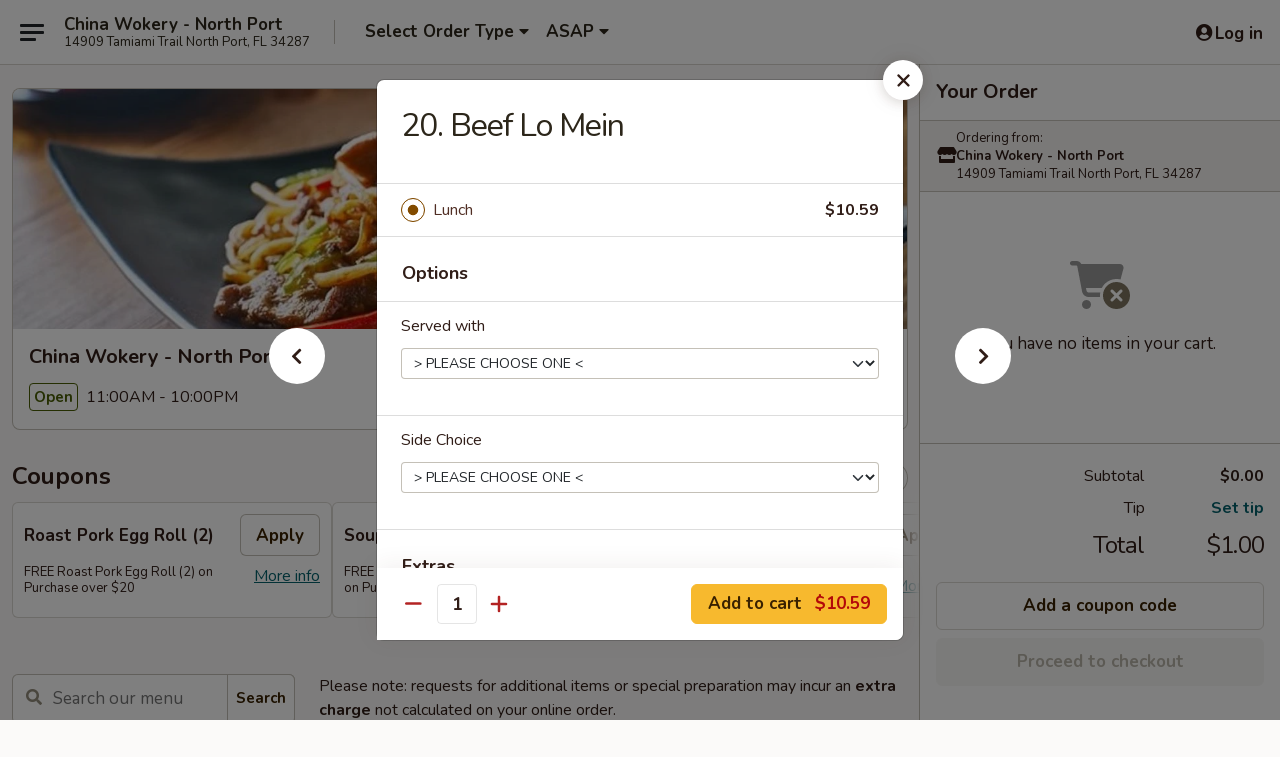

--- FILE ---
content_type: text/html; charset=UTF-8
request_url: https://order.chinawokeryfl.com/order/main/lunch-special/20-beef-lo-mein
body_size: 43316
content:
<!DOCTYPE html>

<html class="no-js css-scroll" lang="en">
	<head>
		<meta charset="utf-8" />
		<meta http-equiv="X-UA-Compatible" content="IE=edge,chrome=1" />

				<title>China Wokery - North Port | 20. Beef Lo Mein | Lunch Special</title>
		<meta name="description" content="Order online for takeout, delivery, and dine in: 20. Beef Lo Mein from China Wokery - North Port. Serving the best Chinese in North Port, FL." />		<meta name="keywords" content="china wokery, china wokery north port, china wokery menu, north port chinese delivery, north port chinese food, north port chinese restaurants, chinese delivery, best chinese food in north port, chinese restaurants in north port, chinese restaurants near me, chinese food near me, north port chinese takeout" />		<meta name="viewport" content="width=device-width, initial-scale=1.0">

		<meta property="og:type" content="website">
		<meta property="og:title" content="China Wokery - North Port | 20. Beef Lo Mein | Lunch Special">
		<meta property="og:description" content="Order online for takeout, delivery, and dine in: 20. Beef Lo Mein from China Wokery - North Port. Serving the best Chinese in North Port, FL.">

		<meta name="twitter:card" content="summary_large_image">
		<meta name="twitter:title" content="China Wokery - North Port | 20. Beef Lo Mein | Lunch Special">
		<meta name="twitter:description" content="Order online for takeout, delivery, and dine in: 20. Beef Lo Mein from China Wokery - North Port. Serving the best Chinese in North Port, FL.">
					<meta property="og:image" content="https://imagedelivery.net/9lr8zq_Jvl7h6OFWqEi9IA/4290eec9-9b6d-4865-2d72-f2d9b6811800/public" />
			<meta name="twitter:image" content="https://imagedelivery.net/9lr8zq_Jvl7h6OFWqEi9IA/4290eec9-9b6d-4865-2d72-f2d9b6811800/public" />
		
		<meta name="apple-mobile-web-app-status-bar-style" content="black">
		<meta name="mobile-web-app-capable" content="yes">
					<link rel="canonical" href="https://order.chinawokeryfl.com/order/main/lunch-special/20-beef-lo-mein"/>
		
		<link type="text/css" rel="stylesheet" href="/min/g=css4.0&amp;1769107598" />
		<link rel="stylesheet" href="//ajax.googleapis.com/ajax/libs/jqueryui/1.10.1/themes/base/minified/jquery-ui.min.css" />
		<link href='//fonts.googleapis.com/css?family=Open+Sans:400italic,400,700' rel='stylesheet' type='text/css' />
		<script src="https://kit.fontawesome.com/a4edb6363d.js" crossorigin="anonymous"></script>

		<style>
								.home_hero, .menu_hero{ background-image: url(https://imagedelivery.net/9lr8zq_Jvl7h6OFWqEi9IA/67c5c222-a20b-4e61-2ac3-f2cde20a1300/public); }
					@media
					(-webkit-min-device-pixel-ratio: 1.25),
					(min-resolution: 120dpi){
						/* Retina header*/
						.home_hero, .menu_hero{ background-image: url(https://imagedelivery.net/9lr8zq_Jvl7h6OFWqEi9IA/6e528482-4ac3-42fc-26ff-1bb949fb0c00/public); }
					}
															/*body{  } */

					
		</style>

		
		<script type="text/javascript">
			var UrlTag = "chinawokerynorthport";
			var template = 'defaultv4';
			var formname = 'ordering3';
			var menulink = 'https://order.chinawokeryfl.com/order/main';
			var checkoutlink = 'https://order.chinawokeryfl.com/checkout';
		</script>
		<script>
			/* http://writing.colin-gourlay.com/safely-using-ready-before-including-jquery/ */
			(function(w,d,u){w.readyQ=[];w.bindReadyQ=[];function p(x,y){if(x=="ready"){w.bindReadyQ.push(y);}else{w.readyQ.push(x);}};var a={ready:p,bind:p};w.$=w.jQuery=function(f){if(f===d||f===u){return a}else{p(f)}}})(window,document)
		</script>

		<script type="application/ld+json">{
    "@context": "http://schema.org",
    "@type": "Menu",
    "url": "https://order.chinawokeryfl.com/order/main",
    "mainEntityOfPage": "https://order.chinawokeryfl.com/order/main",
    "inLanguage": "English",
    "name": "Main",
    "description": "Please note: requests for additional items or special preparation may incur an <b>extra charge</b> not calculated on your online order.",
    "hasMenuSection": [
        {
            "@type": "MenuSection",
            "url": "https://order.chinawokeryfl.com/order/main/lunch-special",
            "name": "Lunch Special",
            "description": "Daily until 3:00 pm <br>\nAll Lunch Served w. Roast Pork Fried Rice and One Roast Pork Egg Roll or Can Soda <br><br>\nLunch items are only viewable on this page during lunch ordering hours.",
            "hasMenuItem": [
                {
                    "@type": "MenuItem",
                    "name": "20. Beef Lo Mein",
                    "url": "https://order.chinawokeryfl.com/order/main/lunch-special/20-beef-lo-mein"
                }
            ]
        }
    ]
}</script>
<!-- Google Tag Manager -->
<script>
	window.dataLayer = window.dataLayer || [];
	let data = {
		account: 'chinawokerynorthport',
		context: 'direct',
		templateVersion: 4,
		rid: 66	}
		dataLayer.push(data);
	(function(w,d,s,l,i){w[l]=w[l]||[];w[l].push({'gtm.start':
		new Date().getTime(),event:'gtm.js'});var f=d.getElementsByTagName(s)[0],
		j=d.createElement(s),dl=l!='dataLayer'?'&l='+l:'';j.async=true;j.src=
		'https://www.googletagmanager.com/gtm.js?id='+i+dl;f.parentNode.insertBefore(j,f);
		})(window,document,'script','dataLayer','GTM-K9P93M');

	function gtag() { dataLayer.push(arguments); }
</script>

			<script async src="https://www.googletagmanager.com/gtag/js?id=G-MNLVCEDHS5"></script>
	
	<script>
		
		gtag('js', new Date());

		
					gtag('config', "G-MNLVCEDHS5");
			</script>
		<link href="https://fonts.googleapis.com/css?family=Open+Sans:400,600,700|Nunito:400,700" rel="stylesheet" />
	</head>

	<body
		data-event-on:customer_registered="window.location.reload()"
		data-event-on:customer_logged_in="window.location.reload()"
		data-event-on:customer_logged_out="window.location.reload()"
	>
		<a class="skip-to-content-link" href="#main">Skip to content</a>
				<!-- Google Tag Manager (noscript) -->
		<noscript><iframe src="https://www.googletagmanager.com/ns.html?id=GTM-K9P93M" height="0" width="0" style="display:none;visibility:hidden"></iframe></noscript>
		<!-- End Google Tag Manager (noscript) -->
						<!-- wrapper starts -->
		<div class="wrapper">
			<div style="grid-area: header-announcements">
				<div id="upgradeBrowserBanner" class="alert alert-warning mb-0 rounded-0 py-4" style="display:none;">
	<div class="alert-icon"><i class="fas fa-warning" aria-hidden="true"></i></div>
	<div>
		<strong>We're sorry, but the Web browser you are using is not supported.</strong> <br/> Please upgrade your browser or try a different one to use this Website. Supported browsers include:<br/>
		<ul class="list-unstyled">
			<li class="mt-2"><a href="https://www.google.com/chrome" target="_blank" rel="noopener noreferrer" class="simple-link"><i class="fab fa-chrome"></i> Chrome</a></li>
			<li class="mt-2"><a href="https://www.mozilla.com/firefox/upgrade.html" target="_blank" rel="noopener noreferrer" class="simple-link"><i class="fab fa-firefox"></i> Firefox</a></li>
			<li class="mt-2"><a href="https://www.microsoft.com/en-us/windows/microsoft-edge" target="_blank" rel="noopener noreferrer" class="simple-link"><i class="fab fa-edge"></i> Edge</a></li>
			<li class="mt-2"><a href="http://www.apple.com/safari/" target="_blank" rel="noopener noreferrer" class="simple-link"><i class="fab fa-safari"></i> Safari</a></li>
		</ul>
	</div>
</div>
<script>
	var ua = navigator.userAgent;
	var match = ua.match(/Firefox\/([0-9]+)\./);
	var firefoxVersion = match ? parseInt(match[1]) : 1000;
	var match = ua.match(/Chrome\/([0-9]+)\./);
	var chromeVersion = match ? parseInt(match[1]) : 1000;
	var isIE = ua.indexOf('MSIE') > -1 || ua.indexOf('Trident') > -1;
	var upgradeBrowserBanner = document.getElementById('upgradeBrowserBanner');
	var isMatchesSupported = typeof(upgradeBrowserBanner.matches)!="undefined";
	var isEntriesSupported = typeof(Object.entries)!="undefined";
	//Safari version is verified with isEntriesSupported
	if (isIE || !isMatchesSupported || !isEntriesSupported || firefoxVersion <= 46 || chromeVersion <= 53) {
		upgradeBrowserBanner.style.display = 'flex';
	}
</script>				
				<!-- get closed sign if applicable. -->
				
				
							</div>

						<div class="headerAndWtype" style="grid-area: header">
				<!-- Header Starts -->
				<header class="header">
										<div class="d-flex flex-column align-items-start flex-md-row align-items-md-center">
												<div class="logo_name_alt flex-shrink-0 d-flex align-items-center align-self-stretch pe-6 pe-md-0">
							
	<button
		type="button"
		class="eds_button btn btn-outline eds_button--shape-default eds_menu_button"
		data-bs-toggle="offcanvas" data-bs-target="#side-menu" aria-controls="side-menu" aria-label="Main menu"	><span aria-hidden="true"></span> <span aria-hidden="true"></span> <span aria-hidden="true"></span></button>

	
							<div class="d-flex flex-column align-items-center mx-auto align-items-md-start mx-md-0">
								<a
									class="eds-display-text-title-xs text-truncate title-container"
									href="https://order.chinawokeryfl.com"
								>
									China Wokery - North Port								</a>

																	<span class="eds-copy-text-s-regular text-center text-md-start address-container" title="14909 Tamiami Trail North Port, FL 34287">
										14909 Tamiami Trail North Port, FL 34287									</span>
															</div>
						</div>

																			<div class="eds-display-text-title-s d-none d-md-block border-start mx-4" style="width: 0">&nbsp;</div>

							<div class="header_order_options d-flex align-items-center  w-100 p-2p5 p-md-0">
																<div class="what">
									<button
	type="button"
	class="border-0 bg-transparent text-start"
	data-bs-toggle="modal"
	data-bs-target="#modal-order-options"
	aria-expanded="false"
	style="min-height: 44px"
>
	<div class="d-flex align-items-baseline gap-2">
		<div class="otype-name-label eds-copy-text-l-bold text-truncate" style="flex: 1" data-order-type-label>
			Select Order Type		</div>

		<i class="fa fa-fw fa-caret-down"></i>
	</div>

	<div
		class="otype-picker-label otype-address-label eds-interface-text-m-regular text-truncate hidden"
	>
			</div>
</button>

<script>
	$(function() {
		var $autoCompleteInputs = $('[data-autocomplete-address]');
		if ($autoCompleteInputs && $autoCompleteInputs.length) {
			$autoCompleteInputs.each(function() {
				let $input = $(this);
				let $deliveryAddressContainer = $input.parents('.deliveryAddressContainer').first();
				$input.autocomplete({
					source   : addressAC,
					minLength: 3,
					delay    : 300,
					select   : function(event, ui) {
						$.getJSON('/' + UrlTag + '/?form=addresslookup', {
							id: ui.item.id,
						}, function(data) {
							let location = data
							if (location.address.street.endsWith('Trl')) {
								location.address.street = location.address.street.replace('Trl', 'Trail')
							}
							let autoCompleteSuccess = $input.data('autocomplete-success');
							if (autoCompleteSuccess) {
								let autoCompleteSuccessFunction = window[autoCompleteSuccess];
								if (typeof autoCompleteSuccessFunction == "function") {
									autoCompleteSuccessFunction(location);
								}
							}

							let address = location.address

							$('#add-address-city, [data-autocompleted-city]').val(address.city)
							$('#add-address-state, [data-autocompleted-state]').val(address.stateCode)
							$('#add-address-zip, [data-autocompleted-zip]').val(address.postalCode)
							$('#add-address-latitude, [data-autocompleted-latitude]').val(location.position.lat)
							$('#add-address-longitude, [data-autocompleted-longitude]').val(location.position.lng)
							let streetAddress = (address.houseNumber || '') + ' ' + (address.street || '');
							$('#street-address-1, [data-autocompleted-street-address]').val(streetAddress)
							validateAddress($deliveryAddressContainer);
						})
					},
				})
				$input.attr('autocomplete', 'street-address')
			});
		}

		// autocomplete using Address autocomplete
		// jquery autocomplete needs 2 fields: title and value
		// id holds the LocationId which can be used at a later stage to get the coordinate of the selected choice
		function addressAC(query, callback) {
			//we don't actually want to search until they've entered the street number and at least one character
			words = query.term.trim().split(' ')
			if (words.length < 2) {
				return false
			}

			$.getJSON('/' + UrlTag + '/?form=addresssuggest', { q: query.term }, function(data) {
				var addresses = data.items
				addresses = addresses.map(addr => {
					if ((addr.address.label || '').endsWith('Trl')) {
						addr.address.label = addr.address.label.replace('Trl', 'Trail')
					}
					let streetAddress = (addr.address.label || '')
					return {
						label: streetAddress,
						value: streetAddress,
						id   : addr.id,
					}
				})

				return callback(addresses)
			})
		}

				$('[data-address-from-current-loc]').on('click', function(e) {
			let $streetAddressContainer = $(this).parents('.street-address-container').first();
			let $deliveryAddressContainer = $(this).parents('.deliveryAddressContainer').first();
			e.preventDefault();
			if(navigator.geolocation) {
				navigator.geolocation.getCurrentPosition(position => {
					$.getJSON('/' + UrlTag + '/?form=addresssuggest', {
						at: position.coords.latitude + "," + position.coords.longitude
					}, function(data) {
						let location = data.items[0];
						let address = location.address
						$streetAddressContainer.find('.input-street-address').val((address.houseNumber ? address.houseNumber : '') + ' ' + (address.street ? address.street : ''));
						$('#add-address-city').val(address.city ? address.city : '');
						$('#add-address-state').val(address.state ? address.state : '');
						$('#add-address-zip').val(address.postalCode ? address.postalCode : '');
						$('#add-address-latitude').val(location.position.lat ? location.position.lat : '');
						$('#add-address-longitude').val(location.position.lng ? location.position.lng : '');
						validateAddress($deliveryAddressContainer, 0);
					});
				});
			} else {
				alert("Geolocation is not supported by this browser!");
			}
		});
	});

	function autoCompleteSuccess(location)
	{
		if (location && location.address) {
			let address = location.address

			let streetAddress = (address.houseNumber || '') + ' ' + (address.street || '');
			$.ajax({
				url: '/' + UrlTag + '/?form=saveformfields',
				data: {
					'param_full~address_s_n_255': streetAddress + ', ' + address.city + ', ' + address.state,
					'param_street~address_s_n_255': streetAddress,
					'param_city_s_n_90': address.city,
					'param_state_s_n_2': address.state,
					'param_zip~code_z_n_10': address.postalCode,
				}
			});
		}
	}
</script>
								</div>

																									<div class="when showcheck_parent">
																				<div class="ordertimetypes ">
	<button
		type="button"
		class="border-0 bg-transparent text-start loadable-content"
		data-bs-toggle="modal"
		data-bs-target="#modal-order-time"
		aria-expanded="false"
		style="min-height: 44px"
		data-change-label-to-later-date
	>
		<div class="d-flex align-items-baseline gap-2">
			<div class="eds-copy-text-l-bold text-truncate flex-fill" data-otype-time-day>
								ASAP			</div>

			<i class="fa fa-fw fa-caret-down"></i>
		</div>

		<div
			class="otype-picker-label otype-picker-time eds-interface-text-m-regular text-truncate hidden"
			data-otype-time
		>
			Later		</div>
	</button>
</div>
									</div>
															</div>
						
												<div class="position-absolute top-0 end-0 pe-2 py-2p5">
							
	<div id="login-status" >
					
	<button
		type="button"
		class="eds_button btn btn-outline eds_button--shape-default px-2 text-nowrap"
		aria-label="Log in" style="color: currentColor" data-bs-toggle="modal" data-bs-target="#login-modal"	><i
		class="eds_icon fa fa-lg fa-fw fa-user-circle d-block d-lg-none"
		style="font-family: &quot;Font Awesome 5 Pro&quot;; "	></i>

	 <div class="d-none d-lg-flex align-items-baseline gap-2">
	<i
		class="eds_icon fa fa-fw fa-user-circle"
		style="font-family: &quot;Font Awesome 5 Pro&quot;; "	></i>

	<div class="profile-container text-truncate">Log in</div></div></button>

				</div>

							</div>
					</div>

															
	<aside		data-eds-id="6974fc364032d"
		class="eds_side_menu offcanvas offcanvas-start text-dark "
		tabindex="-1"
				id="side-menu" data-event-on:menu_selected="this.dispatchEvent(new CustomEvent('eds.hide'))" data-event-on:category_selected="this.dispatchEvent(new CustomEvent('eds.hide'))"	>
		
		<div class="eds_side_menu-body offcanvas-body d-flex flex-column p-0 css-scroll">
										<div
					class="eds_side_menu-close position-absolute top-0 end-0 pt-3 pe-3 "
					style="z-index: 1"
				>
					
	<button
		type="button"
		class="eds_button btn btn-outline-secondary eds_button--shape-circle"
		data-bs-dismiss="offcanvas" data-bs-target="[data-eds-id=&quot;6974fc364032d&quot;]" aria-label="Close"	><i
		class="eds_icon fa fa-fw fa-close"
		style="font-family: &quot;Font Awesome 5 Pro&quot;; "	></i></button>

					</div>
			
			<div class="restaurant-info border-bottom border-light p-3">
							<p class="eds-display-text-title-xs mb-0 me-2 pe-4">China Wokery - North Port</p>

			<div class="eds-copy-text-s-regular me-2 pe-4">
			14909 Tamiami Trail North Port, FL 34287		</div>
						</div>

																	
	<div class="border-bottom border-light p-3">
		
		
			<details
				class="eds_list eds_list--border-none" open				data-menu-id="15374"
									data-event-on:document_ready="this.open = localStorage.getItem('menu-open-15374') !== 'false'"
										onclick="localStorage.setItem('menu-open-15374', !this.open)"
							>
									<summary class="eds-copy-text-l-regular list-unstyled rounded-3 mb-1 " tabindex="0">
						<h2 class="eds-display-text-title-m m-0 p-0">
															
	<i
		class="eds_icon fas fa-fw fa-chevron-right"
		style="font-family: &quot;Font Awesome 5 Pro&quot;; "	></i>

															Menu
						</h2>
					</summary>
										<div class="mb-3"></div>
				
																		
									<a
						class="eds_list-item eds-copy-text-l-regular list-unstyled rounded-3 mb-1 px-3 px-lg-4 py-2p5 d-flex "
						data-event-on:category_pinned="(category) => $(this).toggleClass('active', category.id === '307945')"
						href="https://order.chinawokeryfl.com/order/main/special"
						aria-current="page"
						onclick="if (!event.ctrlKey) {
							const currentMenuIsActive = true || $(this).closest('details').find('summary').hasClass('active');
							if (currentMenuIsActive) {
								app.event.emit('category_selected', { id: '307945' });
							} else {
								app.event.emit('menu_selected', { menu_id: '15374', menu_description: &quot;Please note: requests for additional items or special preparation may incur an &lt;b&gt;extra charge&lt;\/b&gt; not calculated on your online order.&quot;, category_id: '307945' });
							}
															return false;
													}"
					>
						Special													<span class="ms-auto">1</span>
											</a>
									<a
						class="eds_list-item eds-copy-text-l-regular list-unstyled rounded-3 mb-1 px-3 px-lg-4 py-2p5 d-flex "
						data-event-on:category_pinned="(category) => $(this).toggleClass('active', category.id === '196172')"
						href="https://order.chinawokeryfl.com/order/main/appetizers"
						aria-current="page"
						onclick="if (!event.ctrlKey) {
							const currentMenuIsActive = true || $(this).closest('details').find('summary').hasClass('active');
							if (currentMenuIsActive) {
								app.event.emit('category_selected', { id: '196172' });
							} else {
								app.event.emit('menu_selected', { menu_id: '15374', menu_description: &quot;Please note: requests for additional items or special preparation may incur an &lt;b&gt;extra charge&lt;\/b&gt; not calculated on your online order.&quot;, category_id: '196172' });
							}
															return false;
													}"
					>
						Appetizers													<span class="ms-auto">25</span>
											</a>
									<a
						class="eds_list-item eds-copy-text-l-regular list-unstyled rounded-3 mb-1 px-3 px-lg-4 py-2p5 d-flex "
						data-event-on:category_pinned="(category) => $(this).toggleClass('active', category.id === '196173')"
						href="https://order.chinawokeryfl.com/order/main/soup"
						aria-current="page"
						onclick="if (!event.ctrlKey) {
							const currentMenuIsActive = true || $(this).closest('details').find('summary').hasClass('active');
							if (currentMenuIsActive) {
								app.event.emit('category_selected', { id: '196173' });
							} else {
								app.event.emit('menu_selected', { menu_id: '15374', menu_description: &quot;Please note: requests for additional items or special preparation may incur an &lt;b&gt;extra charge&lt;\/b&gt; not calculated on your online order.&quot;, category_id: '196173' });
							}
															return false;
													}"
					>
						Soup													<span class="ms-auto">10</span>
											</a>
									<a
						class="eds_list-item eds-copy-text-l-regular list-unstyled rounded-3 mb-1 px-3 px-lg-4 py-2p5 d-flex "
						data-event-on:category_pinned="(category) => $(this).toggleClass('active', category.id === '196180')"
						href="https://order.chinawokeryfl.com/order/main/lo-mein"
						aria-current="page"
						onclick="if (!event.ctrlKey) {
							const currentMenuIsActive = true || $(this).closest('details').find('summary').hasClass('active');
							if (currentMenuIsActive) {
								app.event.emit('category_selected', { id: '196180' });
							} else {
								app.event.emit('menu_selected', { menu_id: '15374', menu_description: &quot;Please note: requests for additional items or special preparation may incur an &lt;b&gt;extra charge&lt;\/b&gt; not calculated on your online order.&quot;, category_id: '196180' });
							}
															return false;
													}"
					>
						Lo Mein													<span class="ms-auto">8</span>
											</a>
									<a
						class="eds_list-item eds-copy-text-l-regular list-unstyled rounded-3 mb-1 px-3 px-lg-4 py-2p5 d-flex "
						data-event-on:category_pinned="(category) => $(this).toggleClass('active', category.id === '196181')"
						href="https://order.chinawokeryfl.com/order/main/fried-rice"
						aria-current="page"
						onclick="if (!event.ctrlKey) {
							const currentMenuIsActive = true || $(this).closest('details').find('summary').hasClass('active');
							if (currentMenuIsActive) {
								app.event.emit('category_selected', { id: '196181' });
							} else {
								app.event.emit('menu_selected', { menu_id: '15374', menu_description: &quot;Please note: requests for additional items or special preparation may incur an &lt;b&gt;extra charge&lt;\/b&gt; not calculated on your online order.&quot;, category_id: '196181' });
							}
															return false;
													}"
					>
						Fried Rice													<span class="ms-auto">9</span>
											</a>
									<a
						class="eds_list-item eds-copy-text-l-regular list-unstyled rounded-3 mb-1 px-3 px-lg-4 py-2p5 d-flex "
						data-event-on:category_pinned="(category) => $(this).toggleClass('active', category.id === '196175')"
						href="https://order.chinawokeryfl.com/order/main/mai-fun"
						aria-current="page"
						onclick="if (!event.ctrlKey) {
							const currentMenuIsActive = true || $(this).closest('details').find('summary').hasClass('active');
							if (currentMenuIsActive) {
								app.event.emit('category_selected', { id: '196175' });
							} else {
								app.event.emit('menu_selected', { menu_id: '15374', menu_description: &quot;Please note: requests for additional items or special preparation may incur an &lt;b&gt;extra charge&lt;\/b&gt; not calculated on your online order.&quot;, category_id: '196175' });
							}
															return false;
													}"
					>
						Mai Fun													<span class="ms-auto">7</span>
											</a>
									<a
						class="eds_list-item eds-copy-text-l-regular list-unstyled rounded-3 mb-1 px-3 px-lg-4 py-2p5 d-flex "
						data-event-on:category_pinned="(category) => $(this).toggleClass('active', category.id === '196174')"
						href="https://order.chinawokeryfl.com/order/main/chow-mein"
						aria-current="page"
						onclick="if (!event.ctrlKey) {
							const currentMenuIsActive = true || $(this).closest('details').find('summary').hasClass('active');
							if (currentMenuIsActive) {
								app.event.emit('category_selected', { id: '196174' });
							} else {
								app.event.emit('menu_selected', { menu_id: '15374', menu_description: &quot;Please note: requests for additional items or special preparation may incur an &lt;b&gt;extra charge&lt;\/b&gt; not calculated on your online order.&quot;, category_id: '196174' });
							}
															return false;
													}"
					>
						Chow Mein													<span class="ms-auto">9</span>
											</a>
									<a
						class="eds_list-item eds-copy-text-l-regular list-unstyled rounded-3 mb-1 px-3 px-lg-4 py-2p5 d-flex "
						data-event-on:category_pinned="(category) => $(this).toggleClass('active', category.id === '196176')"
						href="https://order.chinawokeryfl.com/order/main/chop-suey"
						aria-current="page"
						onclick="if (!event.ctrlKey) {
							const currentMenuIsActive = true || $(this).closest('details').find('summary').hasClass('active');
							if (currentMenuIsActive) {
								app.event.emit('category_selected', { id: '196176' });
							} else {
								app.event.emit('menu_selected', { menu_id: '15374', menu_description: &quot;Please note: requests for additional items or special preparation may incur an &lt;b&gt;extra charge&lt;\/b&gt; not calculated on your online order.&quot;, category_id: '196176' });
							}
															return false;
													}"
					>
						Chop Suey													<span class="ms-auto">6</span>
											</a>
									<a
						class="eds_list-item eds-copy-text-l-regular list-unstyled rounded-3 mb-1 px-3 px-lg-4 py-2p5 d-flex "
						data-event-on:category_pinned="(category) => $(this).toggleClass('active', category.id === '196182')"
						href="https://order.chinawokeryfl.com/order/main/egg-foo-young"
						aria-current="page"
						onclick="if (!event.ctrlKey) {
							const currentMenuIsActive = true || $(this).closest('details').find('summary').hasClass('active');
							if (currentMenuIsActive) {
								app.event.emit('category_selected', { id: '196182' });
							} else {
								app.event.emit('menu_selected', { menu_id: '15374', menu_description: &quot;Please note: requests for additional items or special preparation may incur an &lt;b&gt;extra charge&lt;\/b&gt; not calculated on your online order.&quot;, category_id: '196182' });
							}
															return false;
													}"
					>
						Egg Foo Young													<span class="ms-auto">6</span>
											</a>
									<a
						class="eds_list-item eds-copy-text-l-regular list-unstyled rounded-3 mb-1 px-3 px-lg-4 py-2p5 d-flex "
						data-event-on:category_pinned="(category) => $(this).toggleClass('active', category.id === '196179')"
						href="https://order.chinawokeryfl.com/order/main/sweet-sour"
						aria-current="page"
						onclick="if (!event.ctrlKey) {
							const currentMenuIsActive = true || $(this).closest('details').find('summary').hasClass('active');
							if (currentMenuIsActive) {
								app.event.emit('category_selected', { id: '196179' });
							} else {
								app.event.emit('menu_selected', { menu_id: '15374', menu_description: &quot;Please note: requests for additional items or special preparation may incur an &lt;b&gt;extra charge&lt;\/b&gt; not calculated on your online order.&quot;, category_id: '196179' });
							}
															return false;
													}"
					>
						Sweet & Sour													<span class="ms-auto">8</span>
											</a>
									<a
						class="eds_list-item eds-copy-text-l-regular list-unstyled rounded-3 mb-1 px-3 px-lg-4 py-2p5 d-flex "
						data-event-on:category_pinned="(category) => $(this).toggleClass('active', category.id === '196186')"
						href="https://order.chinawokeryfl.com/order/main/chicken"
						aria-current="page"
						onclick="if (!event.ctrlKey) {
							const currentMenuIsActive = true || $(this).closest('details').find('summary').hasClass('active');
							if (currentMenuIsActive) {
								app.event.emit('category_selected', { id: '196186' });
							} else {
								app.event.emit('menu_selected', { menu_id: '15374', menu_description: &quot;Please note: requests for additional items or special preparation may incur an &lt;b&gt;extra charge&lt;\/b&gt; not calculated on your online order.&quot;, category_id: '196186' });
							}
															return false;
													}"
					>
						Chicken													<span class="ms-auto">24</span>
											</a>
									<a
						class="eds_list-item eds-copy-text-l-regular list-unstyled rounded-3 mb-1 px-3 px-lg-4 py-2p5 d-flex "
						data-event-on:category_pinned="(category) => $(this).toggleClass('active', category.id === '196185')"
						href="https://order.chinawokeryfl.com/order/main/duck"
						aria-current="page"
						onclick="if (!event.ctrlKey) {
							const currentMenuIsActive = true || $(this).closest('details').find('summary').hasClass('active');
							if (currentMenuIsActive) {
								app.event.emit('category_selected', { id: '196185' });
							} else {
								app.event.emit('menu_selected', { menu_id: '15374', menu_description: &quot;Please note: requests for additional items or special preparation may incur an &lt;b&gt;extra charge&lt;\/b&gt; not calculated on your online order.&quot;, category_id: '196185' });
							}
															return false;
													}"
					>
						Duck													<span class="ms-auto">1</span>
											</a>
									<a
						class="eds_list-item eds-copy-text-l-regular list-unstyled rounded-3 mb-1 px-3 px-lg-4 py-2p5 d-flex "
						data-event-on:category_pinned="(category) => $(this).toggleClass('active', category.id === '196183')"
						href="https://order.chinawokeryfl.com/order/main/roast-pork-pork"
						aria-current="page"
						onclick="if (!event.ctrlKey) {
							const currentMenuIsActive = true || $(this).closest('details').find('summary').hasClass('active');
							if (currentMenuIsActive) {
								app.event.emit('category_selected', { id: '196183' });
							} else {
								app.event.emit('menu_selected', { menu_id: '15374', menu_description: &quot;Please note: requests for additional items or special preparation may incur an &lt;b&gt;extra charge&lt;\/b&gt; not calculated on your online order.&quot;, category_id: '196183' });
							}
															return false;
													}"
					>
						Roast Pork / Pork													<span class="ms-auto">11</span>
											</a>
									<a
						class="eds_list-item eds-copy-text-l-regular list-unstyled rounded-3 mb-1 px-3 px-lg-4 py-2p5 d-flex "
						data-event-on:category_pinned="(category) => $(this).toggleClass('active', category.id === '196184')"
						href="https://order.chinawokeryfl.com/order/main/beef"
						aria-current="page"
						onclick="if (!event.ctrlKey) {
							const currentMenuIsActive = true || $(this).closest('details').find('summary').hasClass('active');
							if (currentMenuIsActive) {
								app.event.emit('category_selected', { id: '196184' });
							} else {
								app.event.emit('menu_selected', { menu_id: '15374', menu_description: &quot;Please note: requests for additional items or special preparation may incur an &lt;b&gt;extra charge&lt;\/b&gt; not calculated on your online order.&quot;, category_id: '196184' });
							}
															return false;
													}"
					>
						Beef													<span class="ms-auto">18</span>
											</a>
									<a
						class="eds_list-item eds-copy-text-l-regular list-unstyled rounded-3 mb-1 px-3 px-lg-4 py-2p5 d-flex "
						data-event-on:category_pinned="(category) => $(this).toggleClass('active', category.id === '196188')"
						href="https://order.chinawokeryfl.com/order/main/seafood"
						aria-current="page"
						onclick="if (!event.ctrlKey) {
							const currentMenuIsActive = true || $(this).closest('details').find('summary').hasClass('active');
							if (currentMenuIsActive) {
								app.event.emit('category_selected', { id: '196188' });
							} else {
								app.event.emit('menu_selected', { menu_id: '15374', menu_description: &quot;Please note: requests for additional items or special preparation may incur an &lt;b&gt;extra charge&lt;\/b&gt; not calculated on your online order.&quot;, category_id: '196188' });
							}
															return false;
													}"
					>
						Seafood													<span class="ms-auto">19</span>
											</a>
									<a
						class="eds_list-item eds-copy-text-l-regular list-unstyled rounded-3 mb-1 px-3 px-lg-4 py-2p5 d-flex "
						data-event-on:category_pinned="(category) => $(this).toggleClass('active', category.id === '196177')"
						href="https://order.chinawokeryfl.com/order/main/broccoli"
						aria-current="page"
						onclick="if (!event.ctrlKey) {
							const currentMenuIsActive = true || $(this).closest('details').find('summary').hasClass('active');
							if (currentMenuIsActive) {
								app.event.emit('category_selected', { id: '196177' });
							} else {
								app.event.emit('menu_selected', { menu_id: '15374', menu_description: &quot;Please note: requests for additional items or special preparation may incur an &lt;b&gt;extra charge&lt;\/b&gt; not calculated on your online order.&quot;, category_id: '196177' });
							}
															return false;
													}"
					>
						Broccoli													<span class="ms-auto">6</span>
											</a>
									<a
						class="eds_list-item eds-copy-text-l-regular list-unstyled rounded-3 mb-1 px-3 px-lg-4 py-2p5 d-flex "
						data-event-on:category_pinned="(category) => $(this).toggleClass('active', category.id === '196178')"
						href="https://order.chinawokeryfl.com/order/main/vegetarian-dishes"
						aria-current="page"
						onclick="if (!event.ctrlKey) {
							const currentMenuIsActive = true || $(this).closest('details').find('summary').hasClass('active');
							if (currentMenuIsActive) {
								app.event.emit('category_selected', { id: '196178' });
							} else {
								app.event.emit('menu_selected', { menu_id: '15374', menu_description: &quot;Please note: requests for additional items or special preparation may incur an &lt;b&gt;extra charge&lt;\/b&gt; not calculated on your online order.&quot;, category_id: '196178' });
							}
															return false;
													}"
					>
						Vegetarian Dishes													<span class="ms-auto">9</span>
											</a>
									<a
						class="eds_list-item eds-copy-text-l-regular list-unstyled rounded-3 mb-1 px-3 px-lg-4 py-2p5 d-flex "
						data-event-on:category_pinned="(category) => $(this).toggleClass('active', category.id === '196190')"
						href="https://order.chinawokeryfl.com/order/main/chef-special"
						aria-current="page"
						onclick="if (!event.ctrlKey) {
							const currentMenuIsActive = true || $(this).closest('details').find('summary').hasClass('active');
							if (currentMenuIsActive) {
								app.event.emit('category_selected', { id: '196190' });
							} else {
								app.event.emit('menu_selected', { menu_id: '15374', menu_description: &quot;Please note: requests for additional items or special preparation may incur an &lt;b&gt;extra charge&lt;\/b&gt; not calculated on your online order.&quot;, category_id: '196190' });
							}
															return false;
													}"
					>
						Chef Special													<span class="ms-auto">10</span>
											</a>
									<a
						class="eds_list-item eds-copy-text-l-regular list-unstyled rounded-3 mb-1 px-3 px-lg-4 py-2p5 d-flex "
						data-event-on:category_pinned="(category) => $(this).toggleClass('active', category.id === '196189')"
						href="https://order.chinawokeryfl.com/order/main/special-combo-plates"
						aria-current="page"
						onclick="if (!event.ctrlKey) {
							const currentMenuIsActive = true || $(this).closest('details').find('summary').hasClass('active');
							if (currentMenuIsActive) {
								app.event.emit('category_selected', { id: '196189' });
							} else {
								app.event.emit('menu_selected', { menu_id: '15374', menu_description: &quot;Please note: requests for additional items or special preparation may incur an &lt;b&gt;extra charge&lt;\/b&gt; not calculated on your online order.&quot;, category_id: '196189' });
							}
															return false;
													}"
					>
						Special Combo Plates													<span class="ms-auto">46</span>
											</a>
									<a
						class="eds_list-item eds-copy-text-l-regular list-unstyled rounded-3 mb-1 px-3 px-lg-4 py-2p5 d-flex active"
						data-event-on:category_pinned="(category) => $(this).toggleClass('active', category.id === '196191')"
						href="https://order.chinawokeryfl.com/order/main/lunch-special"
						aria-current="page"
						onclick="if (!event.ctrlKey) {
							const currentMenuIsActive = true || $(this).closest('details').find('summary').hasClass('active');
							if (currentMenuIsActive) {
								app.event.emit('category_selected', { id: '196191' });
							} else {
								app.event.emit('menu_selected', { menu_id: '15374', menu_description: &quot;Please note: requests for additional items or special preparation may incur an &lt;b&gt;extra charge&lt;\/b&gt; not calculated on your online order.&quot;, category_id: '196191' });
							}
															return false;
													}"
					>
						Lunch Special													<span class="ms-auto">55</span>
											</a>
									<a
						class="eds_list-item eds-copy-text-l-regular list-unstyled rounded-3 mb-1 px-3 px-lg-4 py-2p5 d-flex "
						data-event-on:category_pinned="(category) => $(this).toggleClass('active', category.id === '196187')"
						href="https://order.chinawokeryfl.com/order/main/side-order"
						aria-current="page"
						onclick="if (!event.ctrlKey) {
							const currentMenuIsActive = true || $(this).closest('details').find('summary').hasClass('active');
							if (currentMenuIsActive) {
								app.event.emit('category_selected', { id: '196187' });
							} else {
								app.event.emit('menu_selected', { menu_id: '15374', menu_description: &quot;Please note: requests for additional items or special preparation may incur an &lt;b&gt;extra charge&lt;\/b&gt; not calculated on your online order.&quot;, category_id: '196187' });
							}
															return false;
													}"
					>
						Side Order													<span class="ms-auto">4</span>
											</a>
									<a
						class="eds_list-item eds-copy-text-l-regular list-unstyled rounded-3 mb-1 px-3 px-lg-4 py-2p5 d-flex "
						data-event-on:category_pinned="(category) => $(this).toggleClass('active', category.id === '286053')"
						href="https://order.chinawokeryfl.com/order/main/sauce"
						aria-current="page"
						onclick="if (!event.ctrlKey) {
							const currentMenuIsActive = true || $(this).closest('details').find('summary').hasClass('active');
							if (currentMenuIsActive) {
								app.event.emit('category_selected', { id: '286053' });
							} else {
								app.event.emit('menu_selected', { menu_id: '15374', menu_description: &quot;Please note: requests for additional items or special preparation may incur an &lt;b&gt;extra charge&lt;\/b&gt; not calculated on your online order.&quot;, category_id: '286053' });
							}
															return false;
													}"
					>
						Sauce													<span class="ms-auto">17</span>
											</a>
							</details>
		
			</div>

						
																	<nav>
							<ul class="eds_list eds_list--border-none border-bottom">
	<li class="eds_list-item">
		<a class="d-block p-3 " href="https://order.chinawokeryfl.com">
			Home		</a>
	</li>

		
					<li class="eds_list-item">
					<a class="d-block p-3 " href="https://order.chinawokeryfl.com/page/delivery-info" >
						Delivery Info					</a>
				</li>
			
			<li class="eds_list-item">
			<a class="d-block p-3 " href="https://order.chinawokeryfl.com/locationinfo">
				Location &amp; Hours			</a>
		</li>
	
	<li class="eds_list-item">
		<a class="d-block p-3 " href="https://order.chinawokeryfl.com/contact">
			Contact
		</a>
	</li>
</ul>
						</nav>

												<div class="eds-copy-text-s-regular p-3 d-lg-none">
							
	<ul class="list-unstyled d-flex gap-2">
						<li><a href="https://www.facebook.com/chinawokerynorthport/" target="new"  title="Opens in new tab" class="icon" title="Facebook"><i class="fab fa-facebook"></i><span class="sr-only">Facebook</span></a></li>
							<li><a href="https://www.yelp.com/biz/china-wokery-north-port" target="new"  title="Opens in new tab" class="icon" title="Yelp"><i class="fab fa-yelp"></i><span class="sr-only">Yelp</span></a></li>
							<li><a href="https://www.tripadvisor.com/Restaurant_Review-g34488-d4720124-Reviews-China_Wokery-North_Port_Florida.html" target="new"  title="Opens in new tab" class="icon" title="TripAdvisor"><i class="fak fa-tripadvisor"></i><span class="sr-only">TripAdvisor</span></a></li>
				</ul>
	
<div><a href="http://chinesemenuonline.com">&copy; 2026 Online Ordering by Chinese Menu Online</a></div>
	<div>Discover the best Chinese restaurants with <a href="https://www.springroll.com" target="_blank" title="Opens in new tab" >Springroll</a></div>

<ul class="list-unstyled mb-0 pt-3">
	<li><a href="https://order.chinawokeryfl.com/reportbug">Technical Support</a></li>
	<li><a href="https://order.chinawokeryfl.com/privacy">Privacy Policy</a></li>
	<li><a href="https://order.chinawokeryfl.com/tos">Terms of Service</a></li>
	<li><a href="https://order.chinawokeryfl.com/accessibility">Accessibility</a></li>
</ul>

This site is protected by reCAPTCHA and the Google <a href="https://policies.google.com/privacy">Privacy Policy</a> and <a href="https://policies.google.com/terms">Terms of Service</a> apply.
						</div>		</div>

		<script>
		{
			const container = document.querySelector('[data-eds-id="6974fc364032d"]');

						['show', 'hide', 'toggle', 'dispose'].forEach((eventName) => {
				container.addEventListener(`eds.${eventName}`, (e) => {
					bootstrap.Offcanvas.getOrCreateInstance(container)[eventName](
						...(Array.isArray(e.detail) ? e.detail : [e.detail])
					);
				});
			});
		}
		</script>
	</aside>

					</header>
			</div>

										<div class="container p-0" style="grid-area: hero">
					<section class="hero">
												<div class="menu_hero backbgbox position-relative" role="img" aria-label="Image of food offered at the restaurant">
									<div class="logo">
		<a class="logo-image" href="https://order.chinawokeryfl.com">
			<img
				src="https://imagedelivery.net/9lr8zq_Jvl7h6OFWqEi9IA/4290eec9-9b6d-4865-2d72-f2d9b6811800/public"
				srcset="https://imagedelivery.net/9lr8zq_Jvl7h6OFWqEi9IA/4290eec9-9b6d-4865-2d72-f2d9b6811800/public 1x, https://imagedelivery.net/9lr8zq_Jvl7h6OFWqEi9IA/4290eec9-9b6d-4865-2d72-f2d9b6811800/public 2x"				alt="Home"
			/>
		</a>
	</div>
						</div>

													<div class="p-3">
								<div class="pb-1">
									<h1 role="heading" aria-level="2" class="eds-display-text-title-s m-0 p-0">China Wokery - North Port</h1>
																	</div>

								<div class="d-sm-flex align-items-baseline">
																			<div class="mt-2">
											
	<span
		class="eds_label eds_label--variant-success eds-interface-text-m-bold me-1 text-nowrap"
			>
		Open	</span>

	11:00AM - 10:00PM										</div>
									
									<div class="d-flex gap-2 ms-sm-auto mt-2">
																					
					<a
				class="eds_button btn btn-outline-secondary btn-sm col text-nowrap"
				href="https://order.chinawokeryfl.com/locationinfo?lid=12268"
							>
				
	<i
		class="eds_icon fa fa-fw fa-info-circle"
		style="font-family: &quot;Font Awesome 5 Pro&quot;; "	></i>

	 Store info			</a>
		
												
																					
		<a
			class="eds_button btn btn-outline-secondary btn-sm col d-lg-none text-nowrap"
			href="tel:(941) 426-1881"
					>
			
	<i
		class="eds_icon fa fa-fw fa-phone"
		style="font-family: &quot;Font Awesome 5 Pro&quot;; transform: scale(-1, 1); "	></i>

	 Call us		</a>

												
																			</div>
								</div>
							</div>
											</section>
				</div>
			
						
										<div
					class="fixed_submit d-lg-none hidden pwa-pb-md-down"
					data-event-on:cart_updated="({ items }) => $(this).toggleClass('hidden', !items)"
				>
					<div
						data-async-on-event="order_type_updated, cart_updated"
						data-async-action="https://order.chinawokeryfl.com//ajax/?form=minimum_order_value_warning&component=add_more"
						data-async-method="get"
					>
											</div>

					<div class="p-3">
						<button class="btn btn-primary btn-lg w-100" onclick="app.event.emit('show_cart')">
							View cart							<span
								class="eds-interface-text-m-regular"
								data-event-on:cart_updated="({ items, subtotal }) => {
									$(this).text(`(${items} ${items === 1 ? 'item' : 'items'}, ${subtotal})`);
								}"
							>
								(0 items, $0.00)
							</span>
						</button>
					</div>
				</div>
			
									<!-- Header ends -->
<main class="main_content menucategory_page pb-5" id="main">
	<div class="container">
					<section class="mb-3 pb-lg-3 mt-1 pt-3">
						

	<div
		class="eds_collection "
		style="margin: 0 -0.75rem; "
			>
		<div class="d-flex align-items-start gap-2  eds-display-text-title-m" style="padding: 0 0.75rem">
			<div class="flex-fill"><h3 class="eds-display-text-title-m mb-0">Coupons</h3></div>
							
	<button
		type="button"
		class="eds_button btn btn-outline-secondary btn-sm eds_button--shape-circle"
		style="padding-top: 2px; padding-right: 2px" onclick="app.event.emit('scroll_to_previous_6974fc3641048')" aria-label="Scroll left"	><i
		class="eds_icon fa fa-fw fa-chevron-left"
		style="font-family: &quot;Font Awesome 5 Pro&quot;; "	></i></button>

					
	<button
		type="button"
		class="eds_button btn btn-outline-secondary btn-sm eds_button--shape-circle"
		style="padding-top: 2px; padding-left: 2px" onclick="app.event.emit('scroll_to_next_6974fc3641048')" aria-label="Scroll right"	><i
		class="eds_icon fa fa-fw fa-chevron-right"
		style="font-family: &quot;Font Awesome 5 Pro&quot;; "	></i></button>

						</div>

		<div class="position-relative">
			<div
				class="css-scroll-hidden overflow-auto d-flex gap-3 py-2 "
				style="max-width: 100vw; padding: 0 0.75rem; scroll-behavior: smooth"
				data-event-on:scroll_to_previous_6974fc3641048="this.scrollLeft = (Math.ceil(this.scrollLeft / ($(this).width() - $(this).width() % ($(this).find('.coupon-item').width() + 12))) - 1) * ($(this).width() - $(this).width() % ($(this).find('.coupon-item').width() + 12))"
				data-event-on:scroll_to_next_6974fc3641048="this.scrollLeft = (Math.floor(this.scrollLeft / ($(this).width() - $(this).width() % ($(this).find('.coupon-item').width() + 12))) + 1) * ($(this).width() - $(this).width() % ($(this).find('.coupon-item').width() + 12))"
				data-event-on:document_ready="app.event.emit('scroll_6974fc3641048', this.scrollLeft / (this.scrollWidth - this.clientWidth))"
				onscroll="app.event.emit('scroll_6974fc3641048', this.scrollLeft / (this.scrollWidth - this.clientWidth))"
			>
				<div class="d-flex gap-2p5">
							<div class="coupon-item" style="width: 80vw; max-width: 20rem">
					
	<div
		class="eds_coupon h-100"
		id="coupon-109910"	>
		<div class="p-2p5">
			<div class="eds_coupon-header eds-display-text-title-xs">
				Roast Pork Egg Roll (2) 
	<button
		type="button"
		class="eds_button btn btn-outline-secondary eds_button--shape-default float-end"
		data-async-on-click data-async-before="$('[data-custom-popover]').popover('hide')" data-async-method="post" data-async-action="/chinawokerynorthport/account-settings/coupons/109910/apply" data-async-target="#coupons" data-async-then="reloadCart({ data: { coupons: true } })" data-async-swap="none" data-async-recaptcha	>Apply</button>			</div>

			<div>
				<a
			class="float-end ms-2"
			href="javascript:void(0)"
			role="button"
			variant="outline"
			data-bs-toggle="popover"
			data-bs-placement="bottom"
			data-custom-popover=".coupon-details-109910"
			data-custom-template=".coupon-popover-template"
			data-bs-popper-config='{"modifiers":[{"name":"flip","enabled":false}]}'
			onclick="$('[data-custom-popover]').popover('hide')"
			aria-label="More info about coupon: FREE Roast Pork Egg Roll (2)"		>More info</a>

					<div class="eds-copy-text-s-regular lh-sm">FREE Roast Pork Egg Roll (2) on Purchase over $20</div>
		
		<template class="coupon-details-109910">
			<div class="d-flex flex-column gap-2 eds-copy-text-m-regular" style="width: 20rem; max-width: calc(100vw - 2rem)">
				<div>
					<div
						class="float-end mw-100 ms-2 px-2 py-3 fw-bold"
						style="
							margin-top: -1rem;
							background: linear-gradient(45deg,  transparent 33.333%, #F7B92E 33.333%, #F7B92E 66.667%, transparent 66.667%),
													linear-gradient(-45deg, transparent 33.333%, #F7B92E 33.333%, #F7B92E 66.667%, transparent 66.667%);
							background-size: 10px 120px;
							background-position: 0 -40px;
						"
					>ER20</div>
					<h3 class="mb-0 eds-display-text-title-s">Roast Pork Egg Roll (2)</h3>
				</div>

												
				<div>FREE Roast Pork Egg Roll (2) on Purchase over $20</div><div class="restrictionCell"></div>
									<div><b>Expires:</b> February 28 2026</div>
				
									<div class="d-flex flex-wrap align-items-baseline gap-1">
						<b class="me-1">Valid for:</b>

						<div class="d-flex flex-wrap gap-1 text-nowrap">
															
	<span
		class="eds_label eds_label--variant-default eds-interface-text-m-bold"
			>
		Delivery, Pick up	</span>

														</div>
					</div>
				
				<div class="eds-copy-text-s-regular">Cannot be combined with any other offer.
Valid till 2/28/26.</div>
			</div>
		</template>			</div>
		</div>

			</div>

					</div>
							<div class="coupon-item" style="width: 80vw; max-width: 20rem">
					
	<div
		class="eds_coupon h-100"
		id="coupon-108755"	>
		<div class="p-2p5">
			<div class="eds_coupon-header eds-display-text-title-xs">
				Soup / Cheese Wonton 
	<button
		type="button"
		class="eds_button btn btn-outline-secondary eds_button--shape-default float-end"
		data-async-on-click data-async-before="$('[data-custom-popover]').popover('hide')" data-async-method="post" data-async-action="/chinawokerynorthport/account-settings/coupons/108755/apply" data-async-target="#coupons" data-async-then="reloadCart({ data: { coupons: true } })" data-async-swap="none" data-async-recaptcha	>Apply</button>			</div>

			<div>
				<a
			class="float-end ms-2"
			href="javascript:void(0)"
			role="button"
			variant="outline"
			data-bs-toggle="popover"
			data-bs-placement="bottom"
			data-custom-popover=".coupon-details-108755"
			data-custom-template=".coupon-popover-template"
			data-bs-popper-config='{"modifiers":[{"name":"flip","enabled":false}]}'
			onclick="$('[data-custom-popover]').popover('hide')"
			aria-label="More info about coupon: FREE Wonton Soup / Cheese Wonton"		>More info</a>

					<div class="eds-copy-text-s-regular lh-sm">FREE Wonton Soup / Cheese Wonton on Purchase over $40</div>
		
		<template class="coupon-details-108755">
			<div class="d-flex flex-column gap-2 eds-copy-text-m-regular" style="width: 20rem; max-width: calc(100vw - 2rem)">
				<div>
					<div
						class="float-end mw-100 ms-2 px-2 py-3 fw-bold"
						style="
							margin-top: -1rem;
							background: linear-gradient(45deg,  transparent 33.333%, #F7B92E 33.333%, #F7B92E 66.667%, transparent 66.667%),
													linear-gradient(-45deg, transparent 33.333%, #F7B92E 33.333%, #F7B92E 66.667%, transparent 66.667%);
							background-size: 10px 120px;
							background-position: 0 -40px;
						"
					>WS40</div>
					<h3 class="mb-0 eds-display-text-title-s">Soup / Cheese Wonton</h3>
				</div>

												
				<div>FREE Wonton Soup / Cheese Wonton on Purchase over $40</div><div class="restrictionCell"></div>
									<div><b>Expires:</b> February 28 2026</div>
				
									<div class="d-flex flex-wrap align-items-baseline gap-1">
						<b class="me-1">Valid for:</b>

						<div class="d-flex flex-wrap gap-1 text-nowrap">
															
	<span
		class="eds_label eds_label--variant-default eds-interface-text-m-bold"
			>
		Delivery, Pick up	</span>

														</div>
					</div>
				
				<div class="eds-copy-text-s-regular">Cannot be combined with any other offer.
Valid till 2/28/26.</div>
			</div>
		</template>			</div>
		</div>

			</div>

					</div>
							<div class="coupon-item" style="width: 80vw; max-width: 20rem">
					
	<div
		class="eds_coupon h-100"
		id="coupon-114360"	>
		<div class="p-2p5">
			<div class="eds_coupon-header eds-display-text-title-xs">
				Steamed / Fried Dumplings 
	<button
		type="button"
		class="eds_button btn btn-outline-secondary eds_button--shape-default float-end"
		data-async-on-click data-async-before="$('[data-custom-popover]').popover('hide')" data-async-method="post" data-async-action="/chinawokerynorthport/account-settings/coupons/114360/apply" data-async-target="#coupons" data-async-then="reloadCart({ data: { coupons: true } })" data-async-swap="none" data-async-recaptcha	>Apply</button>			</div>

			<div>
				<a
			class="float-end ms-2"
			href="javascript:void(0)"
			role="button"
			variant="outline"
			data-bs-toggle="popover"
			data-bs-placement="bottom"
			data-custom-popover=".coupon-details-114360"
			data-custom-template=".coupon-popover-template"
			data-bs-popper-config='{"modifiers":[{"name":"flip","enabled":false}]}'
			onclick="$('[data-custom-popover]').popover('hide')"
			aria-label="More info about coupon: FREE Steamed / Fried Dumplings"		>More info</a>

					<div class="eds-copy-text-s-regular lh-sm">FREE Steamed / Fried Dumplings on Purchase over $60</div>
		
		<template class="coupon-details-114360">
			<div class="d-flex flex-column gap-2 eds-copy-text-m-regular" style="width: 20rem; max-width: calc(100vw - 2rem)">
				<div>
					<div
						class="float-end mw-100 ms-2 px-2 py-3 fw-bold"
						style="
							margin-top: -1rem;
							background: linear-gradient(45deg,  transparent 33.333%, #F7B92E 33.333%, #F7B92E 66.667%, transparent 66.667%),
													linear-gradient(-45deg, transparent 33.333%, #F7B92E 33.333%, #F7B92E 66.667%, transparent 66.667%);
							background-size: 10px 120px;
							background-position: 0 -40px;
						"
					>SF60</div>
					<h3 class="mb-0 eds-display-text-title-s">Steamed / Fried Dumplings</h3>
				</div>

												
				<div>FREE Steamed / Fried Dumplings on Purchase over $60</div><div class="restrictionCell"></div>
									<div><b>Expires:</b> February 28 2026</div>
				
									<div class="d-flex flex-wrap align-items-baseline gap-1">
						<b class="me-1">Valid for:</b>

						<div class="d-flex flex-wrap gap-1 text-nowrap">
															
	<span
		class="eds_label eds_label--variant-default eds-interface-text-m-bold"
			>
		Delivery, Pick up, Dine-in	</span>

														</div>
					</div>
				
				<div class="eds-copy-text-s-regular">Cannot be combined with any other offer.
Valid till 2/28/26.</div>
			</div>
		</template>			</div>
		</div>

			</div>

					</div>
					</div>			</div>

			<div
				class="eds_collection-fade position-absolute top-0 bottom-0 start-0 "
				style="background: linear-gradient(to right, var(--bs-light), transparent);"
				data-event-on:scroll_6974fc3641048="(scrollRatio) => this.style.opacity = 10 * scrollRatio"
			></div>

			<div
				class="eds_collection-fade position-absolute top-0 bottom-0 end-0"
				style="background: linear-gradient(to left, var(--bs-light), transparent);"
				data-event-on:scroll_6974fc3641048="(scrollRatio) => this.style.opacity = 10 * (1 - scrollRatio)"
			></div>
		</div>
	</div>

	

		<template class="coupon-popover-template" data-event-on:cart_updated="initPopovers()">
						<div class="popover" role="tooltip">
				<div class="popover-body"></div>
				<div class="popover-footer d-flex rounded-bottom-3 border-top border-light bg-light p-2">
					
	<button
		type="button"
		class="eds_button btn btn-light eds_button--shape-default ms-auto"
		onclick="$('[data-custom-popover]').popover('hide')"	>Close</button>

					</div>
			</div>
		</template>

						</section>
		
		<div class="row menu_wrapper menu_category_wrapper menu_wrapper--no-menu-tabs">
			<section class="col-xl-4 d-none d-xl-block">
				
				<div id="location-menu" data-event-on:menu_items_loaded="$(this).stickySidebar('updateSticky')">
					
		<form
			method="GET"
			role="search"
			action="https://order.chinawokeryfl.com/search"
			class="d-none d-xl-block mb-4"			novalidate
			onsubmit="if (!this.checkValidity()) event.preventDefault()"
		>
			<div class="position-relative">
				
	<label
		data-eds-id="6974fc36418b5"
		class="eds_formfield eds_formfield--size-large eds_formfield--variant-primary eds-copy-text-m-regular w-100"
		class="w-100"	>
		
		<div class="position-relative d-flex flex-column">
							<div class="eds_formfield-error eds-interface-text-m-bold" style="order: 1000"></div>
			
							<div class="eds_formfield-icon">
					<i
		class="eds_icon fa fa-fw fa-search"
		style="font-family: &quot;Font Awesome 5 Pro&quot;; "	></i>				</div>
										<input
					type="search"
					class="eds-copy-text-l-regular  "
										placeholder="Search our menu" name="search" autocomplete="off" spellcheck="false" value="" required aria-label="Search our menu" style="padding-right: 4.5rem; padding-left: 2.5rem;"				/>

				
							
			
	<i
		class="eds_icon fa fa-fw eds_formfield-validation"
		style="font-family: &quot;Font Awesome 5 Pro&quot;; "	></i>

	
					</div>

		
		<script>
		{
			const container = document.querySelector('[data-eds-id="6974fc36418b5"]');
			const input = container.querySelector('input, textarea, select');
			const error = container.querySelector('.eds_formfield-error');

			
						input.addEventListener('eds.validation.reset', () => {
				input.removeAttribute('data-validation');
				input.setCustomValidity('');
				error.innerHTML = '';
			});

						input.addEventListener('eds.validation.hide', () => {
				input.removeAttribute('data-validation');
			});

						input.addEventListener('eds.validation.success', (e) => {
				input.setCustomValidity('');
				input.setAttribute('data-validation', '');
				error.innerHTML = '';
			});

						input.addEventListener('eds.validation.warning', (e) => {
				input.setCustomValidity('');
				input.setAttribute('data-validation', '');
				error.innerHTML = e.detail;
			});

						input.addEventListener('eds.validation.error', (e) => {
				input.setCustomValidity(e.detail);
				input.checkValidity(); 				input.setAttribute('data-validation', '');
			});

			input.addEventListener('invalid', (e) => {
				error.innerHTML = input.validationMessage;
			});

								}
		</script>
	</label>

	
				<div class="position-absolute top-0 end-0">
					
	<button
		type="submit"
		class="eds_button btn btn-outline-secondary btn-sm eds_button--shape-default align-self-baseline rounded-0 rounded-end px-2"
		style="height: 50px; --bs-border-radius: 6px"	>Search</button>

					</div>
			</div>
		</form>

												
	<div >
		
		
			<details
				class="eds_list eds_list--border-none" open				data-menu-id="15374"
							>
									<summary class="eds-copy-text-l-regular list-unstyled rounded-3 mb-1 pe-none" tabindex="0">
						<h2 class="eds-display-text-title-m m-0 p-0">
														Menu
						</h2>
					</summary>
										<div class="mb-3"></div>
				
																		
									<a
						class="eds_list-item eds-copy-text-l-regular list-unstyled rounded-3 mb-1 px-3 px-lg-4 py-2p5 d-flex "
						data-event-on:category_pinned="(category) => $(this).toggleClass('active', category.id === '307945')"
						href="https://order.chinawokeryfl.com/order/main/special"
						aria-current="page"
						onclick="if (!event.ctrlKey) {
							const currentMenuIsActive = true || $(this).closest('details').find('summary').hasClass('active');
							if (currentMenuIsActive) {
								app.event.emit('category_selected', { id: '307945' });
							} else {
								app.event.emit('menu_selected', { menu_id: '15374', menu_description: &quot;Please note: requests for additional items or special preparation may incur an &lt;b&gt;extra charge&lt;\/b&gt; not calculated on your online order.&quot;, category_id: '307945' });
							}
															return false;
													}"
					>
						Special													<span class="ms-auto">1</span>
											</a>
									<a
						class="eds_list-item eds-copy-text-l-regular list-unstyled rounded-3 mb-1 px-3 px-lg-4 py-2p5 d-flex "
						data-event-on:category_pinned="(category) => $(this).toggleClass('active', category.id === '196172')"
						href="https://order.chinawokeryfl.com/order/main/appetizers"
						aria-current="page"
						onclick="if (!event.ctrlKey) {
							const currentMenuIsActive = true || $(this).closest('details').find('summary').hasClass('active');
							if (currentMenuIsActive) {
								app.event.emit('category_selected', { id: '196172' });
							} else {
								app.event.emit('menu_selected', { menu_id: '15374', menu_description: &quot;Please note: requests for additional items or special preparation may incur an &lt;b&gt;extra charge&lt;\/b&gt; not calculated on your online order.&quot;, category_id: '196172' });
							}
															return false;
													}"
					>
						Appetizers													<span class="ms-auto">25</span>
											</a>
									<a
						class="eds_list-item eds-copy-text-l-regular list-unstyled rounded-3 mb-1 px-3 px-lg-4 py-2p5 d-flex "
						data-event-on:category_pinned="(category) => $(this).toggleClass('active', category.id === '196173')"
						href="https://order.chinawokeryfl.com/order/main/soup"
						aria-current="page"
						onclick="if (!event.ctrlKey) {
							const currentMenuIsActive = true || $(this).closest('details').find('summary').hasClass('active');
							if (currentMenuIsActive) {
								app.event.emit('category_selected', { id: '196173' });
							} else {
								app.event.emit('menu_selected', { menu_id: '15374', menu_description: &quot;Please note: requests for additional items or special preparation may incur an &lt;b&gt;extra charge&lt;\/b&gt; not calculated on your online order.&quot;, category_id: '196173' });
							}
															return false;
													}"
					>
						Soup													<span class="ms-auto">10</span>
											</a>
									<a
						class="eds_list-item eds-copy-text-l-regular list-unstyled rounded-3 mb-1 px-3 px-lg-4 py-2p5 d-flex "
						data-event-on:category_pinned="(category) => $(this).toggleClass('active', category.id === '196180')"
						href="https://order.chinawokeryfl.com/order/main/lo-mein"
						aria-current="page"
						onclick="if (!event.ctrlKey) {
							const currentMenuIsActive = true || $(this).closest('details').find('summary').hasClass('active');
							if (currentMenuIsActive) {
								app.event.emit('category_selected', { id: '196180' });
							} else {
								app.event.emit('menu_selected', { menu_id: '15374', menu_description: &quot;Please note: requests for additional items or special preparation may incur an &lt;b&gt;extra charge&lt;\/b&gt; not calculated on your online order.&quot;, category_id: '196180' });
							}
															return false;
													}"
					>
						Lo Mein													<span class="ms-auto">8</span>
											</a>
									<a
						class="eds_list-item eds-copy-text-l-regular list-unstyled rounded-3 mb-1 px-3 px-lg-4 py-2p5 d-flex "
						data-event-on:category_pinned="(category) => $(this).toggleClass('active', category.id === '196181')"
						href="https://order.chinawokeryfl.com/order/main/fried-rice"
						aria-current="page"
						onclick="if (!event.ctrlKey) {
							const currentMenuIsActive = true || $(this).closest('details').find('summary').hasClass('active');
							if (currentMenuIsActive) {
								app.event.emit('category_selected', { id: '196181' });
							} else {
								app.event.emit('menu_selected', { menu_id: '15374', menu_description: &quot;Please note: requests for additional items or special preparation may incur an &lt;b&gt;extra charge&lt;\/b&gt; not calculated on your online order.&quot;, category_id: '196181' });
							}
															return false;
													}"
					>
						Fried Rice													<span class="ms-auto">9</span>
											</a>
									<a
						class="eds_list-item eds-copy-text-l-regular list-unstyled rounded-3 mb-1 px-3 px-lg-4 py-2p5 d-flex "
						data-event-on:category_pinned="(category) => $(this).toggleClass('active', category.id === '196175')"
						href="https://order.chinawokeryfl.com/order/main/mai-fun"
						aria-current="page"
						onclick="if (!event.ctrlKey) {
							const currentMenuIsActive = true || $(this).closest('details').find('summary').hasClass('active');
							if (currentMenuIsActive) {
								app.event.emit('category_selected', { id: '196175' });
							} else {
								app.event.emit('menu_selected', { menu_id: '15374', menu_description: &quot;Please note: requests for additional items or special preparation may incur an &lt;b&gt;extra charge&lt;\/b&gt; not calculated on your online order.&quot;, category_id: '196175' });
							}
															return false;
													}"
					>
						Mai Fun													<span class="ms-auto">7</span>
											</a>
									<a
						class="eds_list-item eds-copy-text-l-regular list-unstyled rounded-3 mb-1 px-3 px-lg-4 py-2p5 d-flex "
						data-event-on:category_pinned="(category) => $(this).toggleClass('active', category.id === '196174')"
						href="https://order.chinawokeryfl.com/order/main/chow-mein"
						aria-current="page"
						onclick="if (!event.ctrlKey) {
							const currentMenuIsActive = true || $(this).closest('details').find('summary').hasClass('active');
							if (currentMenuIsActive) {
								app.event.emit('category_selected', { id: '196174' });
							} else {
								app.event.emit('menu_selected', { menu_id: '15374', menu_description: &quot;Please note: requests for additional items or special preparation may incur an &lt;b&gt;extra charge&lt;\/b&gt; not calculated on your online order.&quot;, category_id: '196174' });
							}
															return false;
													}"
					>
						Chow Mein													<span class="ms-auto">9</span>
											</a>
									<a
						class="eds_list-item eds-copy-text-l-regular list-unstyled rounded-3 mb-1 px-3 px-lg-4 py-2p5 d-flex "
						data-event-on:category_pinned="(category) => $(this).toggleClass('active', category.id === '196176')"
						href="https://order.chinawokeryfl.com/order/main/chop-suey"
						aria-current="page"
						onclick="if (!event.ctrlKey) {
							const currentMenuIsActive = true || $(this).closest('details').find('summary').hasClass('active');
							if (currentMenuIsActive) {
								app.event.emit('category_selected', { id: '196176' });
							} else {
								app.event.emit('menu_selected', { menu_id: '15374', menu_description: &quot;Please note: requests for additional items or special preparation may incur an &lt;b&gt;extra charge&lt;\/b&gt; not calculated on your online order.&quot;, category_id: '196176' });
							}
															return false;
													}"
					>
						Chop Suey													<span class="ms-auto">6</span>
											</a>
									<a
						class="eds_list-item eds-copy-text-l-regular list-unstyled rounded-3 mb-1 px-3 px-lg-4 py-2p5 d-flex "
						data-event-on:category_pinned="(category) => $(this).toggleClass('active', category.id === '196182')"
						href="https://order.chinawokeryfl.com/order/main/egg-foo-young"
						aria-current="page"
						onclick="if (!event.ctrlKey) {
							const currentMenuIsActive = true || $(this).closest('details').find('summary').hasClass('active');
							if (currentMenuIsActive) {
								app.event.emit('category_selected', { id: '196182' });
							} else {
								app.event.emit('menu_selected', { menu_id: '15374', menu_description: &quot;Please note: requests for additional items or special preparation may incur an &lt;b&gt;extra charge&lt;\/b&gt; not calculated on your online order.&quot;, category_id: '196182' });
							}
															return false;
													}"
					>
						Egg Foo Young													<span class="ms-auto">6</span>
											</a>
									<a
						class="eds_list-item eds-copy-text-l-regular list-unstyled rounded-3 mb-1 px-3 px-lg-4 py-2p5 d-flex "
						data-event-on:category_pinned="(category) => $(this).toggleClass('active', category.id === '196179')"
						href="https://order.chinawokeryfl.com/order/main/sweet-sour"
						aria-current="page"
						onclick="if (!event.ctrlKey) {
							const currentMenuIsActive = true || $(this).closest('details').find('summary').hasClass('active');
							if (currentMenuIsActive) {
								app.event.emit('category_selected', { id: '196179' });
							} else {
								app.event.emit('menu_selected', { menu_id: '15374', menu_description: &quot;Please note: requests for additional items or special preparation may incur an &lt;b&gt;extra charge&lt;\/b&gt; not calculated on your online order.&quot;, category_id: '196179' });
							}
															return false;
													}"
					>
						Sweet & Sour													<span class="ms-auto">8</span>
											</a>
									<a
						class="eds_list-item eds-copy-text-l-regular list-unstyled rounded-3 mb-1 px-3 px-lg-4 py-2p5 d-flex "
						data-event-on:category_pinned="(category) => $(this).toggleClass('active', category.id === '196186')"
						href="https://order.chinawokeryfl.com/order/main/chicken"
						aria-current="page"
						onclick="if (!event.ctrlKey) {
							const currentMenuIsActive = true || $(this).closest('details').find('summary').hasClass('active');
							if (currentMenuIsActive) {
								app.event.emit('category_selected', { id: '196186' });
							} else {
								app.event.emit('menu_selected', { menu_id: '15374', menu_description: &quot;Please note: requests for additional items or special preparation may incur an &lt;b&gt;extra charge&lt;\/b&gt; not calculated on your online order.&quot;, category_id: '196186' });
							}
															return false;
													}"
					>
						Chicken													<span class="ms-auto">24</span>
											</a>
									<a
						class="eds_list-item eds-copy-text-l-regular list-unstyled rounded-3 mb-1 px-3 px-lg-4 py-2p5 d-flex "
						data-event-on:category_pinned="(category) => $(this).toggleClass('active', category.id === '196185')"
						href="https://order.chinawokeryfl.com/order/main/duck"
						aria-current="page"
						onclick="if (!event.ctrlKey) {
							const currentMenuIsActive = true || $(this).closest('details').find('summary').hasClass('active');
							if (currentMenuIsActive) {
								app.event.emit('category_selected', { id: '196185' });
							} else {
								app.event.emit('menu_selected', { menu_id: '15374', menu_description: &quot;Please note: requests for additional items or special preparation may incur an &lt;b&gt;extra charge&lt;\/b&gt; not calculated on your online order.&quot;, category_id: '196185' });
							}
															return false;
													}"
					>
						Duck													<span class="ms-auto">1</span>
											</a>
									<a
						class="eds_list-item eds-copy-text-l-regular list-unstyled rounded-3 mb-1 px-3 px-lg-4 py-2p5 d-flex "
						data-event-on:category_pinned="(category) => $(this).toggleClass('active', category.id === '196183')"
						href="https://order.chinawokeryfl.com/order/main/roast-pork-pork"
						aria-current="page"
						onclick="if (!event.ctrlKey) {
							const currentMenuIsActive = true || $(this).closest('details').find('summary').hasClass('active');
							if (currentMenuIsActive) {
								app.event.emit('category_selected', { id: '196183' });
							} else {
								app.event.emit('menu_selected', { menu_id: '15374', menu_description: &quot;Please note: requests for additional items or special preparation may incur an &lt;b&gt;extra charge&lt;\/b&gt; not calculated on your online order.&quot;, category_id: '196183' });
							}
															return false;
													}"
					>
						Roast Pork / Pork													<span class="ms-auto">11</span>
											</a>
									<a
						class="eds_list-item eds-copy-text-l-regular list-unstyled rounded-3 mb-1 px-3 px-lg-4 py-2p5 d-flex "
						data-event-on:category_pinned="(category) => $(this).toggleClass('active', category.id === '196184')"
						href="https://order.chinawokeryfl.com/order/main/beef"
						aria-current="page"
						onclick="if (!event.ctrlKey) {
							const currentMenuIsActive = true || $(this).closest('details').find('summary').hasClass('active');
							if (currentMenuIsActive) {
								app.event.emit('category_selected', { id: '196184' });
							} else {
								app.event.emit('menu_selected', { menu_id: '15374', menu_description: &quot;Please note: requests for additional items or special preparation may incur an &lt;b&gt;extra charge&lt;\/b&gt; not calculated on your online order.&quot;, category_id: '196184' });
							}
															return false;
													}"
					>
						Beef													<span class="ms-auto">18</span>
											</a>
									<a
						class="eds_list-item eds-copy-text-l-regular list-unstyled rounded-3 mb-1 px-3 px-lg-4 py-2p5 d-flex "
						data-event-on:category_pinned="(category) => $(this).toggleClass('active', category.id === '196188')"
						href="https://order.chinawokeryfl.com/order/main/seafood"
						aria-current="page"
						onclick="if (!event.ctrlKey) {
							const currentMenuIsActive = true || $(this).closest('details').find('summary').hasClass('active');
							if (currentMenuIsActive) {
								app.event.emit('category_selected', { id: '196188' });
							} else {
								app.event.emit('menu_selected', { menu_id: '15374', menu_description: &quot;Please note: requests for additional items or special preparation may incur an &lt;b&gt;extra charge&lt;\/b&gt; not calculated on your online order.&quot;, category_id: '196188' });
							}
															return false;
													}"
					>
						Seafood													<span class="ms-auto">19</span>
											</a>
									<a
						class="eds_list-item eds-copy-text-l-regular list-unstyled rounded-3 mb-1 px-3 px-lg-4 py-2p5 d-flex "
						data-event-on:category_pinned="(category) => $(this).toggleClass('active', category.id === '196177')"
						href="https://order.chinawokeryfl.com/order/main/broccoli"
						aria-current="page"
						onclick="if (!event.ctrlKey) {
							const currentMenuIsActive = true || $(this).closest('details').find('summary').hasClass('active');
							if (currentMenuIsActive) {
								app.event.emit('category_selected', { id: '196177' });
							} else {
								app.event.emit('menu_selected', { menu_id: '15374', menu_description: &quot;Please note: requests for additional items or special preparation may incur an &lt;b&gt;extra charge&lt;\/b&gt; not calculated on your online order.&quot;, category_id: '196177' });
							}
															return false;
													}"
					>
						Broccoli													<span class="ms-auto">6</span>
											</a>
									<a
						class="eds_list-item eds-copy-text-l-regular list-unstyled rounded-3 mb-1 px-3 px-lg-4 py-2p5 d-flex "
						data-event-on:category_pinned="(category) => $(this).toggleClass('active', category.id === '196178')"
						href="https://order.chinawokeryfl.com/order/main/vegetarian-dishes"
						aria-current="page"
						onclick="if (!event.ctrlKey) {
							const currentMenuIsActive = true || $(this).closest('details').find('summary').hasClass('active');
							if (currentMenuIsActive) {
								app.event.emit('category_selected', { id: '196178' });
							} else {
								app.event.emit('menu_selected', { menu_id: '15374', menu_description: &quot;Please note: requests for additional items or special preparation may incur an &lt;b&gt;extra charge&lt;\/b&gt; not calculated on your online order.&quot;, category_id: '196178' });
							}
															return false;
													}"
					>
						Vegetarian Dishes													<span class="ms-auto">9</span>
											</a>
									<a
						class="eds_list-item eds-copy-text-l-regular list-unstyled rounded-3 mb-1 px-3 px-lg-4 py-2p5 d-flex "
						data-event-on:category_pinned="(category) => $(this).toggleClass('active', category.id === '196190')"
						href="https://order.chinawokeryfl.com/order/main/chef-special"
						aria-current="page"
						onclick="if (!event.ctrlKey) {
							const currentMenuIsActive = true || $(this).closest('details').find('summary').hasClass('active');
							if (currentMenuIsActive) {
								app.event.emit('category_selected', { id: '196190' });
							} else {
								app.event.emit('menu_selected', { menu_id: '15374', menu_description: &quot;Please note: requests for additional items or special preparation may incur an &lt;b&gt;extra charge&lt;\/b&gt; not calculated on your online order.&quot;, category_id: '196190' });
							}
															return false;
													}"
					>
						Chef Special													<span class="ms-auto">10</span>
											</a>
									<a
						class="eds_list-item eds-copy-text-l-regular list-unstyled rounded-3 mb-1 px-3 px-lg-4 py-2p5 d-flex "
						data-event-on:category_pinned="(category) => $(this).toggleClass('active', category.id === '196189')"
						href="https://order.chinawokeryfl.com/order/main/special-combo-plates"
						aria-current="page"
						onclick="if (!event.ctrlKey) {
							const currentMenuIsActive = true || $(this).closest('details').find('summary').hasClass('active');
							if (currentMenuIsActive) {
								app.event.emit('category_selected', { id: '196189' });
							} else {
								app.event.emit('menu_selected', { menu_id: '15374', menu_description: &quot;Please note: requests for additional items or special preparation may incur an &lt;b&gt;extra charge&lt;\/b&gt; not calculated on your online order.&quot;, category_id: '196189' });
							}
															return false;
													}"
					>
						Special Combo Plates													<span class="ms-auto">46</span>
											</a>
									<a
						class="eds_list-item eds-copy-text-l-regular list-unstyled rounded-3 mb-1 px-3 px-lg-4 py-2p5 d-flex active"
						data-event-on:category_pinned="(category) => $(this).toggleClass('active', category.id === '196191')"
						href="https://order.chinawokeryfl.com/order/main/lunch-special"
						aria-current="page"
						onclick="if (!event.ctrlKey) {
							const currentMenuIsActive = true || $(this).closest('details').find('summary').hasClass('active');
							if (currentMenuIsActive) {
								app.event.emit('category_selected', { id: '196191' });
							} else {
								app.event.emit('menu_selected', { menu_id: '15374', menu_description: &quot;Please note: requests for additional items or special preparation may incur an &lt;b&gt;extra charge&lt;\/b&gt; not calculated on your online order.&quot;, category_id: '196191' });
							}
															return false;
													}"
					>
						Lunch Special													<span class="ms-auto">55</span>
											</a>
									<a
						class="eds_list-item eds-copy-text-l-regular list-unstyled rounded-3 mb-1 px-3 px-lg-4 py-2p5 d-flex "
						data-event-on:category_pinned="(category) => $(this).toggleClass('active', category.id === '196187')"
						href="https://order.chinawokeryfl.com/order/main/side-order"
						aria-current="page"
						onclick="if (!event.ctrlKey) {
							const currentMenuIsActive = true || $(this).closest('details').find('summary').hasClass('active');
							if (currentMenuIsActive) {
								app.event.emit('category_selected', { id: '196187' });
							} else {
								app.event.emit('menu_selected', { menu_id: '15374', menu_description: &quot;Please note: requests for additional items or special preparation may incur an &lt;b&gt;extra charge&lt;\/b&gt; not calculated on your online order.&quot;, category_id: '196187' });
							}
															return false;
													}"
					>
						Side Order													<span class="ms-auto">4</span>
											</a>
									<a
						class="eds_list-item eds-copy-text-l-regular list-unstyled rounded-3 mb-1 px-3 px-lg-4 py-2p5 d-flex "
						data-event-on:category_pinned="(category) => $(this).toggleClass('active', category.id === '286053')"
						href="https://order.chinawokeryfl.com/order/main/sauce"
						aria-current="page"
						onclick="if (!event.ctrlKey) {
							const currentMenuIsActive = true || $(this).closest('details').find('summary').hasClass('active');
							if (currentMenuIsActive) {
								app.event.emit('category_selected', { id: '286053' });
							} else {
								app.event.emit('menu_selected', { menu_id: '15374', menu_description: &quot;Please note: requests for additional items or special preparation may incur an &lt;b&gt;extra charge&lt;\/b&gt; not calculated on your online order.&quot;, category_id: '286053' });
							}
															return false;
													}"
					>
						Sauce													<span class="ms-auto">17</span>
											</a>
							</details>
		
			</div>

					</div>
			</section>

			<div class="col-xl-8 menu_main" style="scroll-margin-top: calc(var(--eds-category-offset, 64) * 1px + 0.5rem)">
												<div class="tab-content" id="nav-tabContent">
					<div class="tab-pane fade show active">
						
						

						
						<div class="category-item d-xl-none mb-2p5 break-out">
							<div class="category-item_title d-flex">
								<button type="button" class="flex-fill border-0 bg-transparent p-0" data-bs-toggle="modal" data-bs-target="#category-modal">
									<p class="position-relative">
										
	<i
		class="eds_icon fas fa-sm fa-fw fa-signal-alt-3"
		style="font-family: &quot;Font Awesome 5 Pro&quot;; transform: translateY(-20%) rotate(90deg) scale(-1, 1); "	></i>

											<span
											data-event-on:category_pinned="(category) => {
												$(this).text(category.name);
												history.replaceState(null, '', category.url);
											}"
										>Lunch Special</span>
									</p>
								</button>

																	
	<button
		type="button"
		class="eds_button btn btn-outline-secondary btn-sm eds_button--shape-default border-0 me-2p5 my-1"
		aria-label="Toggle search" onclick="app.event.emit('toggle_search', !$(this).hasClass('active'))" data-event-on:toggle_search="(showSearch) =&gt; $(this).toggleClass('active', showSearch)"	><i
		class="eds_icon fa fa-fw fa-search"
		style="font-family: &quot;Font Awesome 5 Pro&quot;; "	></i></button>

																</div>

							
		<form
			method="GET"
			role="search"
			action="https://order.chinawokeryfl.com/search"
			class="px-3 py-2p5 hidden" data-event-on:toggle_search="(showSearch) =&gt; {
									$(this).toggle(showSearch);
									if (showSearch) {
										$(this).find('input').trigger('focus');
									}
								}"			novalidate
			onsubmit="if (!this.checkValidity()) event.preventDefault()"
		>
			<div class="position-relative">
				
	<label
		data-eds-id="6974fc364531d"
		class="eds_formfield eds_formfield--size-large eds_formfield--variant-primary eds-copy-text-m-regular w-100"
		class="w-100"	>
		
		<div class="position-relative d-flex flex-column">
							<div class="eds_formfield-error eds-interface-text-m-bold" style="order: 1000"></div>
			
							<div class="eds_formfield-icon">
					<i
		class="eds_icon fa fa-fw fa-search"
		style="font-family: &quot;Font Awesome 5 Pro&quot;; "	></i>				</div>
										<input
					type="search"
					class="eds-copy-text-l-regular  "
										placeholder="Search our menu" name="search" autocomplete="off" spellcheck="false" value="" required aria-label="Search our menu" style="padding-right: 4.5rem; padding-left: 2.5rem;"				/>

				
							
			
	<i
		class="eds_icon fa fa-fw eds_formfield-validation"
		style="font-family: &quot;Font Awesome 5 Pro&quot;; "	></i>

	
					</div>

		
		<script>
		{
			const container = document.querySelector('[data-eds-id="6974fc364531d"]');
			const input = container.querySelector('input, textarea, select');
			const error = container.querySelector('.eds_formfield-error');

			
						input.addEventListener('eds.validation.reset', () => {
				input.removeAttribute('data-validation');
				input.setCustomValidity('');
				error.innerHTML = '';
			});

						input.addEventListener('eds.validation.hide', () => {
				input.removeAttribute('data-validation');
			});

						input.addEventListener('eds.validation.success', (e) => {
				input.setCustomValidity('');
				input.setAttribute('data-validation', '');
				error.innerHTML = '';
			});

						input.addEventListener('eds.validation.warning', (e) => {
				input.setCustomValidity('');
				input.setAttribute('data-validation', '');
				error.innerHTML = e.detail;
			});

						input.addEventListener('eds.validation.error', (e) => {
				input.setCustomValidity(e.detail);
				input.checkValidity(); 				input.setAttribute('data-validation', '');
			});

			input.addEventListener('invalid', (e) => {
				error.innerHTML = input.validationMessage;
			});

								}
		</script>
	</label>

	
				<div class="position-absolute top-0 end-0">
					
	<button
		type="submit"
		class="eds_button btn btn-outline-secondary btn-sm eds_button--shape-default align-self-baseline rounded-0 rounded-end px-2"
		style="height: 50px; --bs-border-radius: 6px"	>Search</button>

					</div>
			</div>
		</form>

								</div>

						<div class="mb-4"
							data-event-on:menu_selected="(menu) => {
								const hasDescription = menu.menu_description && menu.menu_description.trim() !== '';
								$(this).html(menu.menu_description || '').toggle(hasDescription);
							}"
							style="">Please note: requests for additional items or special preparation may incur an <b>extra charge</b> not calculated on your online order.						</div>

						<div
							data-async-on-event="menu_selected"
							data-async-block="this"
							data-async-method="get"
							data-async-action="https://order.chinawokeryfl.com/ajax/?form=menu_items"
							data-async-then="({ data }) => {
								app.event.emit('menu_items_loaded');
								if (data.category_id != null) {
									app.event.emit('category_selected', { id: data.category_id });
								}
							}"
						>
										<div
				data-category-id="307945"
				data-category-name="Special"
				data-category-url="https://order.chinawokeryfl.com/order/main/special"
				data-category-menu-id="15374"
				style="scroll-margin-top: calc(var(--eds-category-offset, 64) * 1px + 0.5rem)"
				class="mb-4 pb-1"
			>
				<h2
					class="eds-display-text-title-m"
					data-event-on:category_selected="(category) => category.id === '307945' && app.nextTick(() => this.scrollIntoView({ behavior: Math.abs(this.getBoundingClientRect().top) > 2 * window.innerHeight ? 'instant' : 'auto' }))"
					style="scroll-margin-top: calc(var(--eds-category-offset, 64) * 1px + 0.5rem)"
				>Special</h2>

				
				<div class="menucat_list mt-3">
					<ul>
						
	<li
		class="
			menuItem_2951575								"
			>
		<a
			href="https://order.chinawokeryfl.com/order/main/special/5-egg-rolls-for-999"
			role="button"
			data-bs-toggle="modal"
			data-bs-target="#add_menu_item"
			data-load-menu-item="2951575"
			data-category-id="307945"
			data-change-url-on-click="https://order.chinawokeryfl.com/order/main/special/5-egg-rolls-for-999"
			data-change-url-group="menuitem"
			data-parent-url="https://order.chinawokeryfl.com/order/main/special"
		>
			<span class="sr-only">5 Egg Rolls for $9.99</span>
		</a>

		<div class="content">
			<h3>5 Egg Rolls for $9.99 </h3>
			<p></p>
			<span class="menuitempreview_pricevalue">$9.99</span> 		</div>

			</li>
					</ul>
				</div>

									<div class="cart_upsell mb-2p5"></div>
							</div>
					<div
				data-category-id="196172"
				data-category-name="Appetizers"
				data-category-url="https://order.chinawokeryfl.com/order/main/appetizers"
				data-category-menu-id="15374"
				style="scroll-margin-top: calc(var(--eds-category-offset, 64) * 1px + 0.5rem)"
				class="mb-4 pb-1"
			>
				<h2
					class="eds-display-text-title-m"
					data-event-on:category_selected="(category) => category.id === '196172' && app.nextTick(() => this.scrollIntoView({ behavior: Math.abs(this.getBoundingClientRect().top) > 2 * window.innerHeight ? 'instant' : 'auto' }))"
					style="scroll-margin-top: calc(var(--eds-category-offset, 64) * 1px + 0.5rem)"
				>Appetizers</h2>

				
				<div class="menucat_list mt-3">
					<ul>
						
	<li
		class="
			menuItem_1932171								"
			>
		<a
			href="https://order.chinawokeryfl.com/order/main/appetizers/1-roast-pork-egg-roll-1"
			role="button"
			data-bs-toggle="modal"
			data-bs-target="#add_menu_item"
			data-load-menu-item="1932171"
			data-category-id="196172"
			data-change-url-on-click="https://order.chinawokeryfl.com/order/main/appetizers/1-roast-pork-egg-roll-1"
			data-change-url-group="menuitem"
			data-parent-url="https://order.chinawokeryfl.com/order/main/appetizers"
		>
			<span class="sr-only">1. Roast Pork Egg Roll (1)</span>
		</a>

		<div class="content">
			<h3>1. Roast Pork Egg Roll (1) </h3>
			<p></p>
			<span class="menuitempreview_pricevalue">$2.59</span> 		</div>

					<figure role="none"><img src="https://imagedelivery.net/9lr8zq_Jvl7h6OFWqEi9IA/a2886a42-c9a6-4cd5-1a30-48051adf1400/public" alt="1. Roast Pork Egg Roll (1)"></figure>
			</li>

	<li
		class="
			menuItem_1932172								"
			>
		<a
			href="https://order.chinawokeryfl.com/order/main/appetizers/2-shrimp-egg-roll"
			role="button"
			data-bs-toggle="modal"
			data-bs-target="#add_menu_item"
			data-load-menu-item="1932172"
			data-category-id="196172"
			data-change-url-on-click="https://order.chinawokeryfl.com/order/main/appetizers/2-shrimp-egg-roll"
			data-change-url-group="menuitem"
			data-parent-url="https://order.chinawokeryfl.com/order/main/appetizers"
		>
			<span class="sr-only">2. Shrimp Egg Roll (1)</span>
		</a>

		<div class="content">
			<h3>2. Shrimp Egg Roll (1) </h3>
			<p></p>
			<span class="menuitempreview_pricevalue">$3.29</span> 		</div>

			</li>

	<li
		class="
			menuItem_1932173								"
			>
		<a
			href="https://order.chinawokeryfl.com/order/main/appetizers/2b-shanghai-spring-roll"
			role="button"
			data-bs-toggle="modal"
			data-bs-target="#add_menu_item"
			data-load-menu-item="1932173"
			data-category-id="196172"
			data-change-url-on-click="https://order.chinawokeryfl.com/order/main/appetizers/2b-shanghai-spring-roll"
			data-change-url-group="menuitem"
			data-parent-url="https://order.chinawokeryfl.com/order/main/appetizers"
		>
			<span class="sr-only">2b. Shanghai Spring Roll(2)</span>
		</a>

		<div class="content">
			<h3>2b. Shanghai Spring Roll(2) </h3>
			<p></p>
			<span class="menuitempreview_pricevalue">$3.29</span> 		</div>

			</li>

	<li
		class="
			menuItem_1932174								"
			>
		<a
			href="https://order.chinawokeryfl.com/order/main/appetizers/3-bar-b-q-ribs-bone-in"
			role="button"
			data-bs-toggle="modal"
			data-bs-target="#add_menu_item"
			data-load-menu-item="1932174"
			data-category-id="196172"
			data-change-url-on-click="https://order.chinawokeryfl.com/order/main/appetizers/3-bar-b-q-ribs-bone-in"
			data-change-url-group="menuitem"
			data-parent-url="https://order.chinawokeryfl.com/order/main/appetizers"
		>
			<span class="sr-only">3. Bar-B-Q Ribs (Bone-In)</span>
		</a>

		<div class="content">
			<h3>3. Bar-B-Q Ribs (Bone-In) </h3>
			<p></p>
			4: <span class="menuitempreview_pricevalue">$10.99</span> <br />8: <span class="menuitempreview_pricevalue">$18.29</span> 		</div>

			</li>

	<li
		class="
			menuItem_1932175								"
			>
		<a
			href="https://order.chinawokeryfl.com/order/main/appetizers/4-roast-pork-slices-order"
			role="button"
			data-bs-toggle="modal"
			data-bs-target="#add_menu_item"
			data-load-menu-item="1932175"
			data-category-id="196172"
			data-change-url-on-click="https://order.chinawokeryfl.com/order/main/appetizers/4-roast-pork-slices-order"
			data-change-url-group="menuitem"
			data-parent-url="https://order.chinawokeryfl.com/order/main/appetizers"
		>
			<span class="sr-only">4. Roast Pork Slices (Order)</span>
		</a>

		<div class="content">
			<h3>4. Roast Pork Slices (Order) </h3>
			<p></p>
			<span class="menuitempreview_pricevalue">$10.99</span> 		</div>

			</li>

	<li
		class="
			menuItem_1932305								"
			>
		<a
			href="https://order.chinawokeryfl.com/order/main/appetizers/4c-boneless-spare-ribs"
			role="button"
			data-bs-toggle="modal"
			data-bs-target="#add_menu_item"
			data-load-menu-item="1932305"
			data-category-id="196172"
			data-change-url-on-click="https://order.chinawokeryfl.com/order/main/appetizers/4c-boneless-spare-ribs"
			data-change-url-group="menuitem"
			data-parent-url="https://order.chinawokeryfl.com/order/main/appetizers"
		>
			<span class="sr-only">4c. Boneless Spare Ribs</span>
		</a>

		<div class="content">
			<h3>4c. Boneless Spare Ribs </h3>
			<p></p>
			S: <span class="menuitempreview_pricevalue">$10.99</span> <br />L: <span class="menuitempreview_pricevalue">$18.29</span> 		</div>

					<figure role="none"><img src="https://imagedelivery.net/9lr8zq_Jvl7h6OFWqEi9IA/b96dbae5-a874-4522-050f-f651cc433000/public" alt="4c. Boneless Spare Ribs"></figure>
			</li>

	<li
		class="
			menuItem_1932306								"
			>
		<a
			href="https://order.chinawokeryfl.com/order/main/appetizers/5-fried-wonton-10"
			role="button"
			data-bs-toggle="modal"
			data-bs-target="#add_menu_item"
			data-load-menu-item="1932306"
			data-category-id="196172"
			data-change-url-on-click="https://order.chinawokeryfl.com/order/main/appetizers/5-fried-wonton-10"
			data-change-url-group="menuitem"
			data-parent-url="https://order.chinawokeryfl.com/order/main/appetizers"
		>
			<span class="sr-only">5. Fried Wonton (10)</span>
		</a>

		<div class="content">
			<h3>5. Fried Wonton (10) </h3>
			<p></p>
			<span class="menuitempreview_pricevalue">$6.99</span> 		</div>

			</li>

	<li
		class="
			menuItem_1932307								"
			>
		<a
			href="https://order.chinawokeryfl.com/order/main/appetizers/6-fried-whole-chicken-wings-4"
			role="button"
			data-bs-toggle="modal"
			data-bs-target="#add_menu_item"
			data-load-menu-item="1932307"
			data-category-id="196172"
			data-change-url-on-click="https://order.chinawokeryfl.com/order/main/appetizers/6-fried-whole-chicken-wings-4"
			data-change-url-group="menuitem"
			data-parent-url="https://order.chinawokeryfl.com/order/main/appetizers"
		>
			<span class="sr-only">6. Fried Whole Chicken Wings (4)</span>
		</a>

		<div class="content">
			<h3>6. Fried Whole Chicken Wings (4) </h3>
			<p></p>
			<span class="menuitempreview_pricevalue">$8.99</span> 		</div>

			</li>

	<li
		class="
			menuItem_1932309								"
			>
		<a
			href="https://order.chinawokeryfl.com/order/main/appetizers/6a-8-hot-wings-cut"
			role="button"
			data-bs-toggle="modal"
			data-bs-target="#add_menu_item"
			data-load-menu-item="1932309"
			data-category-id="196172"
			data-change-url-on-click="https://order.chinawokeryfl.com/order/main/appetizers/6a-8-hot-wings-cut"
			data-change-url-group="menuitem"
			data-parent-url="https://order.chinawokeryfl.com/order/main/appetizers"
		>
			<span class="sr-only">6a. 8 Hot Wings (Cut)</span>
		</a>

		<div class="content">
			<h3>6a. 8 Hot Wings (Cut) <em class="ticon hot" aria-hidden="true"></em></h3>
			<p></p>
			<span class="menuitempreview_pricevalue">$9.59</span> 		</div>

			</li>

	<li
		class="
			menuItem_1932310								"
			>
		<a
			href="https://order.chinawokeryfl.com/order/main/appetizers/6b-8-bar-b-q-wings-cut"
			role="button"
			data-bs-toggle="modal"
			data-bs-target="#add_menu_item"
			data-load-menu-item="1932310"
			data-category-id="196172"
			data-change-url-on-click="https://order.chinawokeryfl.com/order/main/appetizers/6b-8-bar-b-q-wings-cut"
			data-change-url-group="menuitem"
			data-parent-url="https://order.chinawokeryfl.com/order/main/appetizers"
		>
			<span class="sr-only">6b. 8 Bar-B-Q Wings (Cut)</span>
		</a>

		<div class="content">
			<h3>6b. 8 Bar-B-Q Wings (Cut) </h3>
			<p></p>
			<span class="menuitempreview_pricevalue">$9.59</span> 		</div>

			</li>

	<li
		class="
			menuItem_1932312								"
			>
		<a
			href="https://order.chinawokeryfl.com/order/main/appetizers/6c-8-honey-wings-cut"
			role="button"
			data-bs-toggle="modal"
			data-bs-target="#add_menu_item"
			data-load-menu-item="1932312"
			data-category-id="196172"
			data-change-url-on-click="https://order.chinawokeryfl.com/order/main/appetizers/6c-8-honey-wings-cut"
			data-change-url-group="menuitem"
			data-parent-url="https://order.chinawokeryfl.com/order/main/appetizers"
		>
			<span class="sr-only">6c. 8 Honey Wings (Cut)</span>
		</a>

		<div class="content">
			<h3>6c. 8 Honey Wings (Cut) </h3>
			<p></p>
			<span class="menuitempreview_pricevalue">$9.59</span> 		</div>

			</li>

	<li
		class="
			menuItem_1932313								"
			>
		<a
			href="https://order.chinawokeryfl.com/order/main/appetizers/7-fried-jumbo-shrimp-7"
			role="button"
			data-bs-toggle="modal"
			data-bs-target="#add_menu_item"
			data-load-menu-item="1932313"
			data-category-id="196172"
			data-change-url-on-click="https://order.chinawokeryfl.com/order/main/appetizers/7-fried-jumbo-shrimp-7"
			data-change-url-group="menuitem"
			data-parent-url="https://order.chinawokeryfl.com/order/main/appetizers"
		>
			<span class="sr-only">7. Fried Jumbo Shrimp (7)</span>
		</a>

		<div class="content">
			<h3>7. Fried Jumbo Shrimp (7) </h3>
			<p></p>
			<span class="menuitempreview_pricevalue">$9.59</span> 		</div>

			</li>

	<li
		class="
			menuItem_1932314								"
			>
		<a
			href="https://order.chinawokeryfl.com/order/main/appetizers/7a-krab-rangoon-7"
			role="button"
			data-bs-toggle="modal"
			data-bs-target="#add_menu_item"
			data-load-menu-item="1932314"
			data-category-id="196172"
			data-change-url-on-click="https://order.chinawokeryfl.com/order/main/appetizers/7a-krab-rangoon-7"
			data-change-url-group="menuitem"
			data-parent-url="https://order.chinawokeryfl.com/order/main/appetizers"
		>
			<span class="sr-only">7a. Krab Rangoon  (7)</span>
		</a>

		<div class="content">
			<h3>7a. Krab Rangoon  (7) </h3>
			<p>Cheese Wonton</p>
			<span class="menuitempreview_pricevalue">$8.59</span> 		</div>

					<figure role="none"><img src="https://imagedelivery.net/9lr8zq_Jvl7h6OFWqEi9IA/7fa6115f-7c99-48b4-0aa0-39239ec7db00/public" alt="7a. Krab Rangoon  (7)"></figure>
			</li>

	<li
		class="
			menuItem_1932316								"
			>
		<a
			href="https://order.chinawokeryfl.com/order/main/appetizers/8-french-fries"
			role="button"
			data-bs-toggle="modal"
			data-bs-target="#add_menu_item"
			data-load-menu-item="1932316"
			data-category-id="196172"
			data-change-url-on-click="https://order.chinawokeryfl.com/order/main/appetizers/8-french-fries"
			data-change-url-group="menuitem"
			data-parent-url="https://order.chinawokeryfl.com/order/main/appetizers"
		>
			<span class="sr-only">8. French Fries</span>
		</a>

		<div class="content">
			<h3>8. French Fries </h3>
			<p></p>
			<span class="menuitempreview_pricevalue">$6.59</span> 		</div>

			</li>

	<li
		class="
			menuItem_1932318								"
			>
		<a
			href="https://order.chinawokeryfl.com/order/main/appetizers/9-shrimp-toast-4"
			role="button"
			data-bs-toggle="modal"
			data-bs-target="#add_menu_item"
			data-load-menu-item="1932318"
			data-category-id="196172"
			data-change-url-on-click="https://order.chinawokeryfl.com/order/main/appetizers/9-shrimp-toast-4"
			data-change-url-group="menuitem"
			data-parent-url="https://order.chinawokeryfl.com/order/main/appetizers"
		>
			<span class="sr-only">9. Shrimp Toast (4)</span>
		</a>

		<div class="content">
			<h3>9. Shrimp Toast (4) </h3>
			<p></p>
			<span class="menuitempreview_pricevalue">$7.59</span> 		</div>

			</li>

	<li
		class="
			menuItem_1932319								"
			>
		<a
			href="https://order.chinawokeryfl.com/order/main/appetizers/10-teriyaki-beef-4"
			role="button"
			data-bs-toggle="modal"
			data-bs-target="#add_menu_item"
			data-load-menu-item="1932319"
			data-category-id="196172"
			data-change-url-on-click="https://order.chinawokeryfl.com/order/main/appetizers/10-teriyaki-beef-4"
			data-change-url-group="menuitem"
			data-parent-url="https://order.chinawokeryfl.com/order/main/appetizers"
		>
			<span class="sr-only">10. Teriyaki Beef (4)</span>
		</a>

		<div class="content">
			<h3>10. Teriyaki Beef (4) </h3>
			<p></p>
			<span class="menuitempreview_pricevalue">$9.59</span> 		</div>

			</li>

	<li
		class="
			menuItem_1932320								"
			>
		<a
			href="https://order.chinawokeryfl.com/order/main/appetizers/11-teriyaki-chicken-4"
			role="button"
			data-bs-toggle="modal"
			data-bs-target="#add_menu_item"
			data-load-menu-item="1932320"
			data-category-id="196172"
			data-change-url-on-click="https://order.chinawokeryfl.com/order/main/appetizers/11-teriyaki-chicken-4"
			data-change-url-group="menuitem"
			data-parent-url="https://order.chinawokeryfl.com/order/main/appetizers"
		>
			<span class="sr-only">11. Teriyaki Chicken (4)</span>
		</a>

		<div class="content">
			<h3>11. Teriyaki Chicken (4) </h3>
			<p></p>
			<span class="menuitempreview_pricevalue">$9.59</span> 		</div>

			</li>

	<li
		class="
			menuItem_1932321								"
			>
		<a
			href="https://order.chinawokeryfl.com/order/main/appetizers/12-fried-dumpling-6"
			role="button"
			data-bs-toggle="modal"
			data-bs-target="#add_menu_item"
			data-load-menu-item="1932321"
			data-category-id="196172"
			data-change-url-on-click="https://order.chinawokeryfl.com/order/main/appetizers/12-fried-dumpling-6"
			data-change-url-group="menuitem"
			data-parent-url="https://order.chinawokeryfl.com/order/main/appetizers"
		>
			<span class="sr-only">12. Fried Dumpling (6)</span>
		</a>

		<div class="content">
			<h3>12. Fried Dumpling (6) </h3>
			<p></p>
			<span class="menuitempreview_pricevalue">$8.99</span> 		</div>

					<figure role="none"><img src="https://imagedelivery.net/9lr8zq_Jvl7h6OFWqEi9IA/d1435374-d99c-46b9-acda-c93af7783600/public" alt="12. Fried Dumpling (6)"></figure>
			</li>

	<li
		class="
			menuItem_1932323								"
			>
		<a
			href="https://order.chinawokeryfl.com/order/main/appetizers/12-steamed-dumpling-6"
			role="button"
			data-bs-toggle="modal"
			data-bs-target="#add_menu_item"
			data-load-menu-item="1932323"
			data-category-id="196172"
			data-change-url-on-click="https://order.chinawokeryfl.com/order/main/appetizers/12-steamed-dumpling-6"
			data-change-url-group="menuitem"
			data-parent-url="https://order.chinawokeryfl.com/order/main/appetizers"
		>
			<span class="sr-only">12. Steamed Dumpling (6)</span>
		</a>

		<div class="content">
			<h3>12. Steamed Dumpling (6) </h3>
			<p></p>
			<span class="menuitempreview_pricevalue">$8.99</span> 		</div>

					<figure role="none"><img src="https://imagedelivery.net/9lr8zq_Jvl7h6OFWqEi9IA/ff795017-8dee-4260-eaf2-6e1d6b323600/public" alt="12. Steamed Dumpling (6)"></figure>
			</li>

	<li
		class="
			menuItem_1932325								"
			>
		<a
			href="https://order.chinawokeryfl.com/order/main/appetizers/13-dim-sum-shrimp-dumplings-6"
			role="button"
			data-bs-toggle="modal"
			data-bs-target="#add_menu_item"
			data-load-menu-item="1932325"
			data-category-id="196172"
			data-change-url-on-click="https://order.chinawokeryfl.com/order/main/appetizers/13-dim-sum-shrimp-dumplings-6"
			data-change-url-group="menuitem"
			data-parent-url="https://order.chinawokeryfl.com/order/main/appetizers"
		>
			<span class="sr-only">13. Dim Sum (Shrimp Dumplings) (6)</span>
		</a>

		<div class="content">
			<h3>13. Dim Sum (Shrimp Dumplings) (6) </h3>
			<p></p>
			<span class="menuitempreview_pricevalue">$9.99</span> 		</div>

			</li>

	<li
		class="
			menuItem_1932326								"
			>
		<a
			href="https://order.chinawokeryfl.com/order/main/appetizers/14-onion-ring"
			role="button"
			data-bs-toggle="modal"
			data-bs-target="#add_menu_item"
			data-load-menu-item="1932326"
			data-category-id="196172"
			data-change-url-on-click="https://order.chinawokeryfl.com/order/main/appetizers/14-onion-ring"
			data-change-url-group="menuitem"
			data-parent-url="https://order.chinawokeryfl.com/order/main/appetizers"
		>
			<span class="sr-only">14. Onion Ring</span>
		</a>

		<div class="content">
			<h3>14. Onion Ring </h3>
			<p></p>
			<span class="menuitempreview_pricevalue">$6.99</span> 		</div>

			</li>

	<li
		class="
			menuItem_1932327								"
			>
		<a
			href="https://order.chinawokeryfl.com/order/main/appetizers/15-pu-pu-platter-for-2"
			role="button"
			data-bs-toggle="modal"
			data-bs-target="#add_menu_item"
			data-load-menu-item="1932327"
			data-category-id="196172"
			data-change-url-on-click="https://order.chinawokeryfl.com/order/main/appetizers/15-pu-pu-platter-for-2"
			data-change-url-group="menuitem"
			data-parent-url="https://order.chinawokeryfl.com/order/main/appetizers"
		>
			<span class="sr-only">15. Pu Pu Platter (for 2)</span>
		</a>

		<div class="content">
			<h3>15. Pu Pu Platter (for 2) </h3>
			<p></p>
			<span class="menuitempreview_pricevalue">$18.99</span> 		</div>

			</li>

	<li
		class="
			menuItem_1932329								"
			>
		<a
			href="https://order.chinawokeryfl.com/order/main/appetizers/15a-sugar-donuts-10"
			role="button"
			data-bs-toggle="modal"
			data-bs-target="#add_menu_item"
			data-load-menu-item="1932329"
			data-category-id="196172"
			data-change-url-on-click="https://order.chinawokeryfl.com/order/main/appetizers/15a-sugar-donuts-10"
			data-change-url-group="menuitem"
			data-parent-url="https://order.chinawokeryfl.com/order/main/appetizers"
		>
			<span class="sr-only">15a. Sugar Donuts (10)</span>
		</a>

		<div class="content">
			<h3>15a. Sugar Donuts (10) </h3>
			<p></p>
			<span class="menuitempreview_pricevalue">$7.59</span> 		</div>

					<figure role="none"><img src="https://imagedelivery.net/9lr8zq_Jvl7h6OFWqEi9IA/86104a84-0d70-44c0-df45-f4994bc1da00/public" alt="15a. Sugar Donuts (10)"></figure>
			</li>

	<li
		class="
			menuItem_1932330								"
			>
		<a
			href="https://order.chinawokeryfl.com/order/main/appetizers/15b-sesame-ball-6"
			role="button"
			data-bs-toggle="modal"
			data-bs-target="#add_menu_item"
			data-load-menu-item="1932330"
			data-category-id="196172"
			data-change-url-on-click="https://order.chinawokeryfl.com/order/main/appetizers/15b-sesame-ball-6"
			data-change-url-group="menuitem"
			data-parent-url="https://order.chinawokeryfl.com/order/main/appetizers"
		>
			<span class="sr-only">15b. Sesame Ball (6)</span>
		</a>

		<div class="content">
			<h3>15b. Sesame Ball (6) </h3>
			<p></p>
			<span class="menuitempreview_pricevalue">$7.59</span> 		</div>

			</li>

	<li
		class="
			menuItem_1932331								"
			>
		<a
			href="https://order.chinawokeryfl.com/order/main/appetizers/15c-cold-sesame-noodle"
			role="button"
			data-bs-toggle="modal"
			data-bs-target="#add_menu_item"
			data-load-menu-item="1932331"
			data-category-id="196172"
			data-change-url-on-click="https://order.chinawokeryfl.com/order/main/appetizers/15c-cold-sesame-noodle"
			data-change-url-group="menuitem"
			data-parent-url="https://order.chinawokeryfl.com/order/main/appetizers"
		>
			<span class="sr-only">15c. Sesame Noodle</span>
		</a>

		<div class="content">
			<h3>15c. Sesame Noodle </h3>
			<p></p>
			<span class="menuitempreview_pricevalue">$8.59</span> 		</div>

			</li>
					</ul>
				</div>

									<div class="cart_upsell mb-2p5"></div>
							</div>
					<div
				data-category-id="196173"
				data-category-name="Soup"
				data-category-url="https://order.chinawokeryfl.com/order/main/soup"
				data-category-menu-id="15374"
				style="scroll-margin-top: calc(var(--eds-category-offset, 64) * 1px + 0.5rem)"
				class="mb-4 pb-1"
			>
				<h2
					class="eds-display-text-title-m"
					data-event-on:category_selected="(category) => category.id === '196173' && app.nextTick(() => this.scrollIntoView({ behavior: Math.abs(this.getBoundingClientRect().top) > 2 * window.innerHeight ? 'instant' : 'auto' }))"
					style="scroll-margin-top: calc(var(--eds-category-offset, 64) * 1px + 0.5rem)"
				>Soup</h2>

									<p class="desc mb-0">w. Fried Noodles</p>
				
				<div class="menucat_list mt-3">
					<ul>
						
	<li
		class="
			menuItem_1932333								"
			>
		<a
			href="https://order.chinawokeryfl.com/order/main/soup/16-wonton-soup"
			role="button"
			data-bs-toggle="modal"
			data-bs-target="#add_menu_item"
			data-load-menu-item="1932333"
			data-category-id="196173"
			data-change-url-on-click="https://order.chinawokeryfl.com/order/main/soup/16-wonton-soup"
			data-change-url-group="menuitem"
			data-parent-url="https://order.chinawokeryfl.com/order/main/soup"
		>
			<span class="sr-only">16. Wonton Soup</span>
		</a>

		<div class="content">
			<h3>16. Wonton Soup </h3>
			<p></p>
			Pt: <span class="menuitempreview_pricevalue">$4.89</span> <br />Qt: <span class="menuitempreview_pricevalue">$6.59</span> 		</div>

			</li>

	<li
		class="
			menuItem_1932335								"
			>
		<a
			href="https://order.chinawokeryfl.com/order/main/soup/17-egg-drop-soup"
			role="button"
			data-bs-toggle="modal"
			data-bs-target="#add_menu_item"
			data-load-menu-item="1932335"
			data-category-id="196173"
			data-change-url-on-click="https://order.chinawokeryfl.com/order/main/soup/17-egg-drop-soup"
			data-change-url-group="menuitem"
			data-parent-url="https://order.chinawokeryfl.com/order/main/soup"
		>
			<span class="sr-only">17. Egg Drop Soup</span>
		</a>

		<div class="content">
			<h3>17. Egg Drop Soup </h3>
			<p></p>
			Pt: <span class="menuitempreview_pricevalue">$4.89</span> <br />Qt: <span class="menuitempreview_pricevalue">$6.59</span> 		</div>

			</li>

	<li
		class="
			menuItem_1932336								"
			>
		<a
			href="https://order.chinawokeryfl.com/order/main/soup/18-wonton-egg-drop-soup"
			role="button"
			data-bs-toggle="modal"
			data-bs-target="#add_menu_item"
			data-load-menu-item="1932336"
			data-category-id="196173"
			data-change-url-on-click="https://order.chinawokeryfl.com/order/main/soup/18-wonton-egg-drop-soup"
			data-change-url-group="menuitem"
			data-parent-url="https://order.chinawokeryfl.com/order/main/soup"
		>
			<span class="sr-only">18. Wonton Egg Drop Soup</span>
		</a>

		<div class="content">
			<h3>18. Wonton Egg Drop Soup </h3>
			<p></p>
			Pt: <span class="menuitempreview_pricevalue">$5.29</span> <br />Qt: <span class="menuitempreview_pricevalue">$6.99</span> 		</div>

			</li>

	<li
		class="
			menuItem_1932339								"
			>
		<a
			href="https://order.chinawokeryfl.com/order/main/soup/19-hot-sour-soup"
			role="button"
			data-bs-toggle="modal"
			data-bs-target="#add_menu_item"
			data-load-menu-item="1932339"
			data-category-id="196173"
			data-change-url-on-click="https://order.chinawokeryfl.com/order/main/soup/19-hot-sour-soup"
			data-change-url-group="menuitem"
			data-parent-url="https://order.chinawokeryfl.com/order/main/soup"
		>
			<span class="sr-only">19. Hot & Sour Soup</span>
		</a>

		<div class="content">
			<h3>19. Hot & Sour Soup <em class="ticon hot" aria-hidden="true"></em></h3>
			<p></p>
			Pt: <span class="menuitempreview_pricevalue">$5.59</span> <br />Qt: <span class="menuitempreview_pricevalue">$8.29</span> 		</div>

			</li>

	<li
		class="
			menuItem_1932341								"
			>
		<a
			href="https://order.chinawokeryfl.com/order/main/soup/20-chicken-noodle-soup"
			role="button"
			data-bs-toggle="modal"
			data-bs-target="#add_menu_item"
			data-load-menu-item="1932341"
			data-category-id="196173"
			data-change-url-on-click="https://order.chinawokeryfl.com/order/main/soup/20-chicken-noodle-soup"
			data-change-url-group="menuitem"
			data-parent-url="https://order.chinawokeryfl.com/order/main/soup"
		>
			<span class="sr-only">20. Chicken Noodle Soup</span>
		</a>

		<div class="content">
			<h3>20. Chicken Noodle Soup </h3>
			<p></p>
			Pt: <span class="menuitempreview_pricevalue">$4.99</span> <br />Qt: <span class="menuitempreview_pricevalue">$6.99</span> 		</div>

			</li>

	<li
		class="
			menuItem_1932342								"
			>
		<a
			href="https://order.chinawokeryfl.com/order/main/soup/21-chicken-rice-soup"
			role="button"
			data-bs-toggle="modal"
			data-bs-target="#add_menu_item"
			data-load-menu-item="1932342"
			data-category-id="196173"
			data-change-url-on-click="https://order.chinawokeryfl.com/order/main/soup/21-chicken-rice-soup"
			data-change-url-group="menuitem"
			data-parent-url="https://order.chinawokeryfl.com/order/main/soup"
		>
			<span class="sr-only">21. Chicken Rice Soup</span>
		</a>

		<div class="content">
			<h3>21. Chicken Rice Soup </h3>
			<p></p>
			Pt: <span class="menuitempreview_pricevalue">$4.99</span> <br />Qt: <span class="menuitempreview_pricevalue">$6.99</span> 		</div>

			</li>

	<li
		class="
			menuItem_1932345								"
			>
		<a
			href="https://order.chinawokeryfl.com/order/main/soup/22-vegetable-soup"
			role="button"
			data-bs-toggle="modal"
			data-bs-target="#add_menu_item"
			data-load-menu-item="1932345"
			data-category-id="196173"
			data-change-url-on-click="https://order.chinawokeryfl.com/order/main/soup/22-vegetable-soup"
			data-change-url-group="menuitem"
			data-parent-url="https://order.chinawokeryfl.com/order/main/soup"
		>
			<span class="sr-only">22. Vegetable Soup</span>
		</a>

		<div class="content">
			<h3>22. Vegetable Soup </h3>
			<p></p>
			Pt: <span class="menuitempreview_pricevalue">$4.89</span> <br />Qt: <span class="menuitempreview_pricevalue">$6.59</span> 		</div>

			</li>

	<li
		class="
			menuItem_1932347								"
			>
		<a
			href="https://order.chinawokeryfl.com/order/main/soup/23-house-special-wonton-soup"
			role="button"
			data-bs-toggle="modal"
			data-bs-target="#add_menu_item"
			data-load-menu-item="1932347"
			data-category-id="196173"
			data-change-url-on-click="https://order.chinawokeryfl.com/order/main/soup/23-house-special-wonton-soup"
			data-change-url-group="menuitem"
			data-parent-url="https://order.chinawokeryfl.com/order/main/soup"
		>
			<span class="sr-only">23. House Special Wonton Soup</span>
		</a>

		<div class="content">
			<h3>23. House Special Wonton Soup </h3>
			<p></p>
			<span class="menuitempreview_pricevalue">$9.59</span> 		</div>

			</li>

	<li
		class="
			menuItem_1932349								"
			>
		<a
			href="https://order.chinawokeryfl.com/order/main/soup/24-house-special-yat-gaw-mein-noodle"
			role="button"
			data-bs-toggle="modal"
			data-bs-target="#add_menu_item"
			data-load-menu-item="1932349"
			data-category-id="196173"
			data-change-url-on-click="https://order.chinawokeryfl.com/order/main/soup/24-house-special-yat-gaw-mein-noodle"
			data-change-url-group="menuitem"
			data-parent-url="https://order.chinawokeryfl.com/order/main/soup"
		>
			<span class="sr-only">24. House Special Yat Gaw Mein (Noodle)</span>
		</a>

		<div class="content">
			<h3>24. House Special Yat Gaw Mein (Noodle) </h3>
			<p></p>
			<span class="menuitempreview_pricevalue">$9.59</span> 		</div>

			</li>

	<li
		class="
			menuItem_1932351								"
			>
		<a
			href="https://order.chinawokeryfl.com/order/main/soup/25-seafood-bean-curd-w-veg-soup"
			role="button"
			data-bs-toggle="modal"
			data-bs-target="#add_menu_item"
			data-load-menu-item="1932351"
			data-category-id="196173"
			data-change-url-on-click="https://order.chinawokeryfl.com/order/main/soup/25-seafood-bean-curd-w-veg-soup"
			data-change-url-group="menuitem"
			data-parent-url="https://order.chinawokeryfl.com/order/main/soup"
		>
			<span class="sr-only">25. Seafood Bean Curd w. Veg. Soup</span>
		</a>

		<div class="content">
			<h3>25. Seafood Bean Curd w. Veg. Soup </h3>
			<p></p>
			<span class="menuitempreview_pricevalue">$9.59</span> 		</div>

			</li>
					</ul>
				</div>

									<div class="cart_upsell mb-2p5"></div>
							</div>
					<div
				data-category-id="196180"
				data-category-name="Lo Mein"
				data-category-url="https://order.chinawokeryfl.com/order/main/lo-mein"
				data-category-menu-id="15374"
				style="scroll-margin-top: calc(var(--eds-category-offset, 64) * 1px + 0.5rem)"
				class="mb-4 pb-1"
			>
				<h2
					class="eds-display-text-title-m"
					data-event-on:category_selected="(category) => category.id === '196180' && app.nextTick(() => this.scrollIntoView({ behavior: Math.abs(this.getBoundingClientRect().top) > 2 * window.innerHeight ? 'instant' : 'auto' }))"
					style="scroll-margin-top: calc(var(--eds-category-offset, 64) * 1px + 0.5rem)"
				>Lo Mein</h2>

									<p class="desc mb-0">Soft Noodle, No Rice</p>
				
				<div class="menucat_list mt-3">
					<ul>
						
	<li
		class="
			menuItem_1932421								"
			>
		<a
			href="https://order.chinawokeryfl.com/order/main/lo-mein/60-chicken-lo-mein"
			role="button"
			data-bs-toggle="modal"
			data-bs-target="#add_menu_item"
			data-load-menu-item="1932421"
			data-category-id="196180"
			data-change-url-on-click="https://order.chinawokeryfl.com/order/main/lo-mein/60-chicken-lo-mein"
			data-change-url-group="menuitem"
			data-parent-url="https://order.chinawokeryfl.com/order/main/lo-mein"
		>
			<span class="sr-only">60. Chicken Lo Mein</span>
		</a>

		<div class="content">
			<h3>60. Chicken Lo Mein </h3>
			<p></p>
			Pt: <span class="menuitempreview_pricevalue">$8.59</span> <br />Qt: <span class="menuitempreview_pricevalue">$11.59</span> 		</div>

			</li>

	<li
		class="
			menuItem_1932422								"
			>
		<a
			href="https://order.chinawokeryfl.com/order/main/lo-mein/61-roast-pork-lo-mein"
			role="button"
			data-bs-toggle="modal"
			data-bs-target="#add_menu_item"
			data-load-menu-item="1932422"
			data-category-id="196180"
			data-change-url-on-click="https://order.chinawokeryfl.com/order/main/lo-mein/61-roast-pork-lo-mein"
			data-change-url-group="menuitem"
			data-parent-url="https://order.chinawokeryfl.com/order/main/lo-mein"
		>
			<span class="sr-only">61. Roast Pork Lo Mein</span>
		</a>

		<div class="content">
			<h3>61. Roast Pork Lo Mein </h3>
			<p></p>
			Pt: <span class="menuitempreview_pricevalue">$8.59</span> <br />Qt: <span class="menuitempreview_pricevalue">$11.59</span> 		</div>

					<figure role="none"><img src="https://imagedelivery.net/9lr8zq_Jvl7h6OFWqEi9IA/b9b2dd83-7ff4-468d-49b9-d87525d3c600/public" alt="61. Roast Pork Lo Mein"></figure>
			</li>

	<li
		class="
			menuItem_1932423								"
			>
		<a
			href="https://order.chinawokeryfl.com/order/main/lo-mein/62-beef-lo-mein"
			role="button"
			data-bs-toggle="modal"
			data-bs-target="#add_menu_item"
			data-load-menu-item="1932423"
			data-category-id="196180"
			data-change-url-on-click="https://order.chinawokeryfl.com/order/main/lo-mein/62-beef-lo-mein"
			data-change-url-group="menuitem"
			data-parent-url="https://order.chinawokeryfl.com/order/main/lo-mein"
		>
			<span class="sr-only">62. Beef Lo Mein</span>
		</a>

		<div class="content">
			<h3>62. Beef Lo Mein </h3>
			<p></p>
			Pt: <span class="menuitempreview_pricevalue">$9.29</span> <br />Qt: <span class="menuitempreview_pricevalue">$12.29</span> 		</div>

			</li>

	<li
		class="
			menuItem_1932424								"
			>
		<a
			href="https://order.chinawokeryfl.com/order/main/lo-mein/63-shrimp-lo-mein"
			role="button"
			data-bs-toggle="modal"
			data-bs-target="#add_menu_item"
			data-load-menu-item="1932424"
			data-category-id="196180"
			data-change-url-on-click="https://order.chinawokeryfl.com/order/main/lo-mein/63-shrimp-lo-mein"
			data-change-url-group="menuitem"
			data-parent-url="https://order.chinawokeryfl.com/order/main/lo-mein"
		>
			<span class="sr-only">63. Shrimp Lo Mein</span>
		</a>

		<div class="content">
			<h3>63. Shrimp Lo Mein </h3>
			<p></p>
			Pt: <span class="menuitempreview_pricevalue">$9.29</span> <br />Qt: <span class="menuitempreview_pricevalue">$12.29</span> 		</div>

			</li>

	<li
		class="
			menuItem_1932425								"
			>
		<a
			href="https://order.chinawokeryfl.com/order/main/lo-mein/64-vegetable-lo-mein"
			role="button"
			data-bs-toggle="modal"
			data-bs-target="#add_menu_item"
			data-load-menu-item="1932425"
			data-category-id="196180"
			data-change-url-on-click="https://order.chinawokeryfl.com/order/main/lo-mein/64-vegetable-lo-mein"
			data-change-url-group="menuitem"
			data-parent-url="https://order.chinawokeryfl.com/order/main/lo-mein"
		>
			<span class="sr-only">64. Vegetable Lo Mein</span>
		</a>

		<div class="content">
			<h3>64. Vegetable Lo Mein </h3>
			<p></p>
			Pt: <span class="menuitempreview_pricevalue">$7.99</span> <br />Qt: <span class="menuitempreview_pricevalue">$10.99</span> 		</div>

			</li>

	<li
		class="
			menuItem_1932426								"
			>
		<a
			href="https://order.chinawokeryfl.com/order/main/lo-mein/65-lobster-lo-mein"
			role="button"
			data-bs-toggle="modal"
			data-bs-target="#add_menu_item"
			data-load-menu-item="1932426"
			data-category-id="196180"
			data-change-url-on-click="https://order.chinawokeryfl.com/order/main/lo-mein/65-lobster-lo-mein"
			data-change-url-group="menuitem"
			data-parent-url="https://order.chinawokeryfl.com/order/main/lo-mein"
		>
			<span class="sr-only">65. Lobster Lo Mein</span>
		</a>

		<div class="content">
			<h3>65. Lobster Lo Mein </h3>
			<p></p>
			Pt: <span class="menuitempreview_pricevalue">$11.59</span> <br />Qt: <span class="menuitempreview_pricevalue">$15.29</span> 		</div>

			</li>

	<li
		class="
			menuItem_1932427								"
			>
		<a
			href="https://order.chinawokeryfl.com/order/main/lo-mein/66-house-special-lo-mein"
			role="button"
			data-bs-toggle="modal"
			data-bs-target="#add_menu_item"
			data-load-menu-item="1932427"
			data-category-id="196180"
			data-change-url-on-click="https://order.chinawokeryfl.com/order/main/lo-mein/66-house-special-lo-mein"
			data-change-url-group="menuitem"
			data-parent-url="https://order.chinawokeryfl.com/order/main/lo-mein"
		>
			<span class="sr-only">66. House Special Lo Mein</span>
		</a>

		<div class="content">
			<h3>66. House Special Lo Mein </h3>
			<p></p>
			Pt: <span class="menuitempreview_pricevalue">$9.59</span> <br />Qt: <span class="menuitempreview_pricevalue">$12.59</span> 		</div>

			</li>

	<li
		class="
			menuItem_2740416								"
			>
		<a
			href="https://order.chinawokeryfl.com/order/main/lo-mein/66a-plain-lo-mein"
			role="button"
			data-bs-toggle="modal"
			data-bs-target="#add_menu_item"
			data-load-menu-item="2740416"
			data-category-id="196180"
			data-change-url-on-click="https://order.chinawokeryfl.com/order/main/lo-mein/66a-plain-lo-mein"
			data-change-url-group="menuitem"
			data-parent-url="https://order.chinawokeryfl.com/order/main/lo-mein"
		>
			<span class="sr-only">66a. Plain Lo Mein</span>
		</a>

		<div class="content">
			<h3>66a. Plain Lo Mein </h3>
			<p></p>
			Pt: <span class="menuitempreview_pricevalue">$7.99</span> <br />Qt: <span class="menuitempreview_pricevalue">$10.99</span> 		</div>

			</li>
					</ul>
				</div>

									<div class="cart_upsell mb-2p5"></div>
							</div>
					<div
				data-category-id="196181"
				data-category-name="Fried Rice"
				data-category-url="https://order.chinawokeryfl.com/order/main/fried-rice"
				data-category-menu-id="15374"
				style="scroll-margin-top: calc(var(--eds-category-offset, 64) * 1px + 0.5rem)"
				class="mb-4 pb-1"
			>
				<h2
					class="eds-display-text-title-m"
					data-event-on:category_selected="(category) => category.id === '196181' && app.nextTick(() => this.scrollIntoView({ behavior: Math.abs(this.getBoundingClientRect().top) > 2 * window.innerHeight ? 'instant' : 'auto' }))"
					style="scroll-margin-top: calc(var(--eds-category-offset, 64) * 1px + 0.5rem)"
				>Fried Rice</h2>

				
				<div class="menucat_list mt-3">
					<ul>
						
	<li
		class="
			menuItem_1932460								"
			>
		<a
			href="https://order.chinawokeryfl.com/order/main/fried-rice/67-chicken-fried-rice"
			role="button"
			data-bs-toggle="modal"
			data-bs-target="#add_menu_item"
			data-load-menu-item="1932460"
			data-category-id="196181"
			data-change-url-on-click="https://order.chinawokeryfl.com/order/main/fried-rice/67-chicken-fried-rice"
			data-change-url-group="menuitem"
			data-parent-url="https://order.chinawokeryfl.com/order/main/fried-rice"
		>
			<span class="sr-only">67. Chicken Fried Rice</span>
		</a>

		<div class="content">
			<h3>67. Chicken Fried Rice </h3>
			<p></p>
			Pt: <span class="menuitempreview_pricevalue">$8.59</span> <br />Qt: <span class="menuitempreview_pricevalue">$11.59</span> 		</div>

			</li>

	<li
		class="
			menuItem_1932464								"
			>
		<a
			href="https://order.chinawokeryfl.com/order/main/fried-rice/68-roast-pork-fried-rice"
			role="button"
			data-bs-toggle="modal"
			data-bs-target="#add_menu_item"
			data-load-menu-item="1932464"
			data-category-id="196181"
			data-change-url-on-click="https://order.chinawokeryfl.com/order/main/fried-rice/68-roast-pork-fried-rice"
			data-change-url-group="menuitem"
			data-parent-url="https://order.chinawokeryfl.com/order/main/fried-rice"
		>
			<span class="sr-only">68. Roast Pork Fried Rice</span>
		</a>

		<div class="content">
			<h3>68. Roast Pork Fried Rice </h3>
			<p></p>
			Pt: <span class="menuitempreview_pricevalue">$8.59</span> <br />Qt: <span class="menuitempreview_pricevalue">$11.59</span> 		</div>

					<figure role="none"><img src="https://imagedelivery.net/9lr8zq_Jvl7h6OFWqEi9IA/e787ca61-2f08-4262-9ea5-c0eae79fc000/public" alt="68. Roast Pork Fried Rice"></figure>
			</li>

	<li
		class="
			menuItem_1932465								"
			>
		<a
			href="https://order.chinawokeryfl.com/order/main/fried-rice/69-beef-fried-rice"
			role="button"
			data-bs-toggle="modal"
			data-bs-target="#add_menu_item"
			data-load-menu-item="1932465"
			data-category-id="196181"
			data-change-url-on-click="https://order.chinawokeryfl.com/order/main/fried-rice/69-beef-fried-rice"
			data-change-url-group="menuitem"
			data-parent-url="https://order.chinawokeryfl.com/order/main/fried-rice"
		>
			<span class="sr-only">69. Beef Fried Rice</span>
		</a>

		<div class="content">
			<h3>69. Beef Fried Rice </h3>
			<p></p>
			Pt: <span class="menuitempreview_pricevalue">$9.29</span> <br />Qt: <span class="menuitempreview_pricevalue">$12.29</span> 		</div>

			</li>

	<li
		class="
			menuItem_1932466								"
			>
		<a
			href="https://order.chinawokeryfl.com/order/main/fried-rice/70-shrimp-fried-rice"
			role="button"
			data-bs-toggle="modal"
			data-bs-target="#add_menu_item"
			data-load-menu-item="1932466"
			data-category-id="196181"
			data-change-url-on-click="https://order.chinawokeryfl.com/order/main/fried-rice/70-shrimp-fried-rice"
			data-change-url-group="menuitem"
			data-parent-url="https://order.chinawokeryfl.com/order/main/fried-rice"
		>
			<span class="sr-only">70. Shrimp Fried Rice</span>
		</a>

		<div class="content">
			<h3>70. Shrimp Fried Rice </h3>
			<p></p>
			Pt: <span class="menuitempreview_pricevalue">$9.29</span> <br />Qt: <span class="menuitempreview_pricevalue">$12.29</span> 		</div>

			</li>

	<li
		class="
			menuItem_1932467								"
			>
		<a
			href="https://order.chinawokeryfl.com/order/main/fried-rice/71-vegetable-fried-rice"
			role="button"
			data-bs-toggle="modal"
			data-bs-target="#add_menu_item"
			data-load-menu-item="1932467"
			data-category-id="196181"
			data-change-url-on-click="https://order.chinawokeryfl.com/order/main/fried-rice/71-vegetable-fried-rice"
			data-change-url-group="menuitem"
			data-parent-url="https://order.chinawokeryfl.com/order/main/fried-rice"
		>
			<span class="sr-only">71. Vegetable Fried Rice</span>
		</a>

		<div class="content">
			<h3>71. Vegetable Fried Rice </h3>
			<p></p>
			Pt: <span class="menuitempreview_pricevalue">$7.99</span> <br />Qt: <span class="menuitempreview_pricevalue">$10.99</span> 		</div>

			</li>

	<li
		class="
			menuItem_1932469								"
			>
		<a
			href="https://order.chinawokeryfl.com/order/main/fried-rice/72-lobster-fried-rice"
			role="button"
			data-bs-toggle="modal"
			data-bs-target="#add_menu_item"
			data-load-menu-item="1932469"
			data-category-id="196181"
			data-change-url-on-click="https://order.chinawokeryfl.com/order/main/fried-rice/72-lobster-fried-rice"
			data-change-url-group="menuitem"
			data-parent-url="https://order.chinawokeryfl.com/order/main/fried-rice"
		>
			<span class="sr-only">72. Lobster Fried Rice</span>
		</a>

		<div class="content">
			<h3>72. Lobster Fried Rice </h3>
			<p></p>
			Pt: <span class="menuitempreview_pricevalue">$11.59</span> <br />Qt: <span class="menuitempreview_pricevalue">$15.29</span> 		</div>

			</li>

	<li
		class="
			menuItem_1932473								"
			>
		<a
			href="https://order.chinawokeryfl.com/order/main/fried-rice/73-house-special-fried-rice"
			role="button"
			data-bs-toggle="modal"
			data-bs-target="#add_menu_item"
			data-load-menu-item="1932473"
			data-category-id="196181"
			data-change-url-on-click="https://order.chinawokeryfl.com/order/main/fried-rice/73-house-special-fried-rice"
			data-change-url-group="menuitem"
			data-parent-url="https://order.chinawokeryfl.com/order/main/fried-rice"
		>
			<span class="sr-only">73. House Special Fried Rice</span>
		</a>

		<div class="content">
			<h3>73. House Special Fried Rice </h3>
			<p></p>
			Pt: <span class="menuitempreview_pricevalue">$9.59</span> <br />Qt: <span class="menuitempreview_pricevalue">$12.59</span> 		</div>

			</li>

	<li
		class="
			menuItem_2740417								"
			>
		<a
			href="https://order.chinawokeryfl.com/order/main/fried-rice/73a-plain-fried-rice"
			role="button"
			data-bs-toggle="modal"
			data-bs-target="#add_menu_item"
			data-load-menu-item="2740417"
			data-category-id="196181"
			data-change-url-on-click="https://order.chinawokeryfl.com/order/main/fried-rice/73a-plain-fried-rice"
			data-change-url-group="menuitem"
			data-parent-url="https://order.chinawokeryfl.com/order/main/fried-rice"
		>
			<span class="sr-only">73a. Plain Fried Rice</span>
		</a>

		<div class="content">
			<h3>73a. Plain Fried Rice </h3>
			<p></p>
			Pt: <span class="menuitempreview_pricevalue">$7.99</span> <br />Qt: <span class="menuitempreview_pricevalue">$10.99</span> 		</div>

			</li>

	<li
		class="
			menuItem_2740418								"
			>
		<a
			href="https://order.chinawokeryfl.com/order/main/fried-rice/73b-egg-fried-rice"
			role="button"
			data-bs-toggle="modal"
			data-bs-target="#add_menu_item"
			data-load-menu-item="2740418"
			data-category-id="196181"
			data-change-url-on-click="https://order.chinawokeryfl.com/order/main/fried-rice/73b-egg-fried-rice"
			data-change-url-group="menuitem"
			data-parent-url="https://order.chinawokeryfl.com/order/main/fried-rice"
		>
			<span class="sr-only">73b. Egg Fried Rice</span>
		</a>

		<div class="content">
			<h3>73b. Egg Fried Rice </h3>
			<p></p>
			Pt: <span class="menuitempreview_pricevalue">$8.59</span> <br />Qt: <span class="menuitempreview_pricevalue">$11.59</span> 		</div>

			</li>
					</ul>
				</div>

									<div class="cart_upsell mb-2p5"></div>
							</div>
					<div
				data-category-id="196175"
				data-category-name="Mai Fun"
				data-category-url="https://order.chinawokeryfl.com/order/main/mai-fun"
				data-category-menu-id="15374"
				style="scroll-margin-top: calc(var(--eds-category-offset, 64) * 1px + 0.5rem)"
				class="mb-4 pb-1"
			>
				<h2
					class="eds-display-text-title-m"
					data-event-on:category_selected="(category) => category.id === '196175' && app.nextTick(() => this.scrollIntoView({ behavior: Math.abs(this.getBoundingClientRect().top) > 2 * window.innerHeight ? 'instant' : 'auto' }))"
					style="scroll-margin-top: calc(var(--eds-category-offset, 64) * 1px + 0.5rem)"
				>Mai Fun</h2>

				
				<div class="menucat_list mt-3">
					<ul>
						
	<li
		class="
			menuItem_1932386								"
			>
		<a
			href="https://order.chinawokeryfl.com/order/main/mai-fun/34a-chicken-mai-fun"
			role="button"
			data-bs-toggle="modal"
			data-bs-target="#add_menu_item"
			data-load-menu-item="1932386"
			data-category-id="196175"
			data-change-url-on-click="https://order.chinawokeryfl.com/order/main/mai-fun/34a-chicken-mai-fun"
			data-change-url-group="menuitem"
			data-parent-url="https://order.chinawokeryfl.com/order/main/mai-fun"
		>
			<span class="sr-only">34a. Chicken Mai Fun</span>
		</a>

		<div class="content">
			<h3>34a. Chicken Mai Fun </h3>
			<p></p>
			<span class="menuitempreview_pricevalue">$13.99</span> 		</div>

			</li>

	<li
		class="
			menuItem_1932387								"
			>
		<a
			href="https://order.chinawokeryfl.com/order/main/mai-fun/34a-roast-pork-mai-fun"
			role="button"
			data-bs-toggle="modal"
			data-bs-target="#add_menu_item"
			data-load-menu-item="1932387"
			data-category-id="196175"
			data-change-url-on-click="https://order.chinawokeryfl.com/order/main/mai-fun/34a-roast-pork-mai-fun"
			data-change-url-group="menuitem"
			data-parent-url="https://order.chinawokeryfl.com/order/main/mai-fun"
		>
			<span class="sr-only">34a. Roast Pork Mai Fun</span>
		</a>

		<div class="content">
			<h3>34a. Roast Pork Mai Fun </h3>
			<p></p>
			<span class="menuitempreview_pricevalue">$13.99</span> 		</div>

			</li>

	<li
		class="
			menuItem_1932388								"
			>
		<a
			href="https://order.chinawokeryfl.com/order/main/mai-fun/34b-shrimp-mai-fun"
			role="button"
			data-bs-toggle="modal"
			data-bs-target="#add_menu_item"
			data-load-menu-item="1932388"
			data-category-id="196175"
			data-change-url-on-click="https://order.chinawokeryfl.com/order/main/mai-fun/34b-shrimp-mai-fun"
			data-change-url-group="menuitem"
			data-parent-url="https://order.chinawokeryfl.com/order/main/mai-fun"
		>
			<span class="sr-only">34b. Shrimp Mai Fun</span>
		</a>

		<div class="content">
			<h3>34b. Shrimp Mai Fun </h3>
			<p></p>
			<span class="menuitempreview_pricevalue">$14.99</span> 		</div>

			</li>

	<li
		class="
			menuItem_1932389								"
			>
		<a
			href="https://order.chinawokeryfl.com/order/main/mai-fun/34b-beef-mai-fun"
			role="button"
			data-bs-toggle="modal"
			data-bs-target="#add_menu_item"
			data-load-menu-item="1932389"
			data-category-id="196175"
			data-change-url-on-click="https://order.chinawokeryfl.com/order/main/mai-fun/34b-beef-mai-fun"
			data-change-url-group="menuitem"
			data-parent-url="https://order.chinawokeryfl.com/order/main/mai-fun"
		>
			<span class="sr-only">34b. Beef Mai Fun</span>
		</a>

		<div class="content">
			<h3>34b. Beef Mai Fun </h3>
			<p></p>
			<span class="menuitempreview_pricevalue">$14.99</span> 		</div>

			</li>

	<li
		class="
			menuItem_1932390								"
			>
		<a
			href="https://order.chinawokeryfl.com/order/main/mai-fun/34c-singapore-mai-fun"
			role="button"
			data-bs-toggle="modal"
			data-bs-target="#add_menu_item"
			data-load-menu-item="1932390"
			data-category-id="196175"
			data-change-url-on-click="https://order.chinawokeryfl.com/order/main/mai-fun/34c-singapore-mai-fun"
			data-change-url-group="menuitem"
			data-parent-url="https://order.chinawokeryfl.com/order/main/mai-fun"
		>
			<span class="sr-only">34c. Singapore Mai Fun</span>
		</a>

		<div class="content">
			<h3>34c. Singapore Mai Fun </h3>
			<p></p>
			<span class="menuitempreview_pricevalue">$14.99</span> 		</div>

					<figure role="none"><img src="https://imagedelivery.net/9lr8zq_Jvl7h6OFWqEi9IA/5d2aa239-0904-40c3-c2b8-15c05fc0eb00/public" alt="34c. Singapore Mai Fun"></figure>
			</li>

	<li
		class="
			menuItem_1932391								"
			>
		<a
			href="https://order.chinawokeryfl.com/order/main/mai-fun/34d-house-special-mai-fun"
			role="button"
			data-bs-toggle="modal"
			data-bs-target="#add_menu_item"
			data-load-menu-item="1932391"
			data-category-id="196175"
			data-change-url-on-click="https://order.chinawokeryfl.com/order/main/mai-fun/34d-house-special-mai-fun"
			data-change-url-group="menuitem"
			data-parent-url="https://order.chinawokeryfl.com/order/main/mai-fun"
		>
			<span class="sr-only">34d. House Special Mai Fun</span>
		</a>

		<div class="content">
			<h3>34d. House Special Mai Fun </h3>
			<p></p>
			<span class="menuitempreview_pricevalue">$14.99</span> 		</div>

			</li>

	<li
		class="
			menuItem_2740419								"
			>
		<a
			href="https://order.chinawokeryfl.com/order/main/mai-fun/34e-vegetable-mai-fun"
			role="button"
			data-bs-toggle="modal"
			data-bs-target="#add_menu_item"
			data-load-menu-item="2740419"
			data-category-id="196175"
			data-change-url-on-click="https://order.chinawokeryfl.com/order/main/mai-fun/34e-vegetable-mai-fun"
			data-change-url-group="menuitem"
			data-parent-url="https://order.chinawokeryfl.com/order/main/mai-fun"
		>
			<span class="sr-only">34e. Vegetable Mai Fun</span>
		</a>

		<div class="content">
			<h3>34e. Vegetable Mai Fun </h3>
			<p></p>
			<span class="menuitempreview_pricevalue">$13.99</span> 		</div>

			</li>
					</ul>
				</div>

									<div class="cart_upsell mb-2p5"></div>
							</div>
					<div
				data-category-id="196174"
				data-category-name="Chow Mein"
				data-category-url="https://order.chinawokeryfl.com/order/main/chow-mein"
				data-category-menu-id="15374"
				style="scroll-margin-top: calc(var(--eds-category-offset, 64) * 1px + 0.5rem)"
				class="mb-4 pb-1"
			>
				<h2
					class="eds-display-text-title-m"
					data-event-on:category_selected="(category) => category.id === '196174' && app.nextTick(() => this.scrollIntoView({ behavior: Math.abs(this.getBoundingClientRect().top) > 2 * window.innerHeight ? 'instant' : 'auto' }))"
					style="scroll-margin-top: calc(var(--eds-category-offset, 64) * 1px + 0.5rem)"
				>Chow Mein</h2>

									<p class="desc mb-0">w. Steamed Rice & Fried Noodles</p>
				
				<div class="menucat_list mt-3">
					<ul>
						
	<li
		class="
			menuItem_1932358								"
			>
		<a
			href="https://order.chinawokeryfl.com/order/main/chow-mein/26-chicken-chow-mein"
			role="button"
			data-bs-toggle="modal"
			data-bs-target="#add_menu_item"
			data-load-menu-item="1932358"
			data-category-id="196174"
			data-change-url-on-click="https://order.chinawokeryfl.com/order/main/chow-mein/26-chicken-chow-mein"
			data-change-url-group="menuitem"
			data-parent-url="https://order.chinawokeryfl.com/order/main/chow-mein"
		>
			<span class="sr-only">26. Chicken Chow Mein</span>
		</a>

		<div class="content">
			<h3>26. Chicken Chow Mein </h3>
			<p></p>
			Pt: <span class="menuitempreview_pricevalue">$9.99</span> <br />Qt: <span class="menuitempreview_pricevalue">$12.99</span> 		</div>

			</li>

	<li
		class="
			menuItem_1932378								"
			>
		<a
			href="https://order.chinawokeryfl.com/order/main/chow-mein/27-roast-pork-chow-mein"
			role="button"
			data-bs-toggle="modal"
			data-bs-target="#add_menu_item"
			data-load-menu-item="1932378"
			data-category-id="196174"
			data-change-url-on-click="https://order.chinawokeryfl.com/order/main/chow-mein/27-roast-pork-chow-mein"
			data-change-url-group="menuitem"
			data-parent-url="https://order.chinawokeryfl.com/order/main/chow-mein"
		>
			<span class="sr-only">27. Roast Pork Chow Mein</span>
		</a>

		<div class="content">
			<h3>27. Roast Pork Chow Mein </h3>
			<p></p>
			Pt: <span class="menuitempreview_pricevalue">$9.99</span> <br />Qt: <span class="menuitempreview_pricevalue">$12.99</span> 		</div>

			</li>

	<li
		class="
			menuItem_1932379								"
			>
		<a
			href="https://order.chinawokeryfl.com/order/main/chow-mein/28-subgum-chicken-chow-mein"
			role="button"
			data-bs-toggle="modal"
			data-bs-target="#add_menu_item"
			data-load-menu-item="1932379"
			data-category-id="196174"
			data-change-url-on-click="https://order.chinawokeryfl.com/order/main/chow-mein/28-subgum-chicken-chow-mein"
			data-change-url-group="menuitem"
			data-parent-url="https://order.chinawokeryfl.com/order/main/chow-mein"
		>
			<span class="sr-only">28. Subgum Chicken Chow Mein</span>
		</a>

		<div class="content">
			<h3>28. Subgum Chicken Chow Mein </h3>
			<p></p>
			Pt: <span class="menuitempreview_pricevalue">$9.99</span> <br />Qt: <span class="menuitempreview_pricevalue">$12.99</span> 		</div>

			</li>

	<li
		class="
			menuItem_1932380								"
			>
		<a
			href="https://order.chinawokeryfl.com/order/main/chow-mein/29-subgum-shrimp-chow-mein"
			role="button"
			data-bs-toggle="modal"
			data-bs-target="#add_menu_item"
			data-load-menu-item="1932380"
			data-category-id="196174"
			data-change-url-on-click="https://order.chinawokeryfl.com/order/main/chow-mein/29-subgum-shrimp-chow-mein"
			data-change-url-group="menuitem"
			data-parent-url="https://order.chinawokeryfl.com/order/main/chow-mein"
		>
			<span class="sr-only">29. Subgum Shrimp Chow Mein</span>
		</a>

		<div class="content">
			<h3>29. Subgum Shrimp Chow Mein </h3>
			<p></p>
			Pt: <span class="menuitempreview_pricevalue">$10.59</span> <br />Qt: <span class="menuitempreview_pricevalue">$13.59</span> 		</div>

			</li>

	<li
		class="
			menuItem_1932381								"
			>
		<a
			href="https://order.chinawokeryfl.com/order/main/chow-mein/30-beef-chow-mein"
			role="button"
			data-bs-toggle="modal"
			data-bs-target="#add_menu_item"
			data-load-menu-item="1932381"
			data-category-id="196174"
			data-change-url-on-click="https://order.chinawokeryfl.com/order/main/chow-mein/30-beef-chow-mein"
			data-change-url-group="menuitem"
			data-parent-url="https://order.chinawokeryfl.com/order/main/chow-mein"
		>
			<span class="sr-only">30. Beef Chow Mein</span>
		</a>

		<div class="content">
			<h3>30. Beef Chow Mein </h3>
			<p></p>
			Pt: <span class="menuitempreview_pricevalue">$10.59</span> <br />Qt: <span class="menuitempreview_pricevalue">$13.59</span> 		</div>

			</li>

	<li
		class="
			menuItem_1932382								"
			>
		<a
			href="https://order.chinawokeryfl.com/order/main/chow-mein/31-shrimp-chow-mein"
			role="button"
			data-bs-toggle="modal"
			data-bs-target="#add_menu_item"
			data-load-menu-item="1932382"
			data-category-id="196174"
			data-change-url-on-click="https://order.chinawokeryfl.com/order/main/chow-mein/31-shrimp-chow-mein"
			data-change-url-group="menuitem"
			data-parent-url="https://order.chinawokeryfl.com/order/main/chow-mein"
		>
			<span class="sr-only">31. Shrimp Chow Mein</span>
		</a>

		<div class="content">
			<h3>31. Shrimp Chow Mein </h3>
			<p></p>
			Pt: <span class="menuitempreview_pricevalue">$10.59</span> <br />Qt: <span class="menuitempreview_pricevalue">$13.59</span> 		</div>

			</li>

	<li
		class="
			menuItem_1932383								"
			>
		<a
			href="https://order.chinawokeryfl.com/order/main/chow-mein/32-vegetable-chow-mein"
			role="button"
			data-bs-toggle="modal"
			data-bs-target="#add_menu_item"
			data-load-menu-item="1932383"
			data-category-id="196174"
			data-change-url-on-click="https://order.chinawokeryfl.com/order/main/chow-mein/32-vegetable-chow-mein"
			data-change-url-group="menuitem"
			data-parent-url="https://order.chinawokeryfl.com/order/main/chow-mein"
		>
			<span class="sr-only">32. Vegetable Chow Mein</span>
		</a>

		<div class="content">
			<h3>32. Vegetable Chow Mein </h3>
			<p></p>
			Pt: <span class="menuitempreview_pricevalue">$9.59</span> <br />Qt: <span class="menuitempreview_pricevalue">$12.59</span> 		</div>

			</li>

	<li
		class="
			menuItem_1932384								"
			>
		<a
			href="https://order.chinawokeryfl.com/order/main/chow-mein/33-lobster-chow-mein"
			role="button"
			data-bs-toggle="modal"
			data-bs-target="#add_menu_item"
			data-load-menu-item="1932384"
			data-category-id="196174"
			data-change-url-on-click="https://order.chinawokeryfl.com/order/main/chow-mein/33-lobster-chow-mein"
			data-change-url-group="menuitem"
			data-parent-url="https://order.chinawokeryfl.com/order/main/chow-mein"
		>
			<span class="sr-only">33. Lobster Chow Mein</span>
		</a>

		<div class="content">
			<h3>33. Lobster Chow Mein </h3>
			<p></p>
			Pt: <span class="menuitempreview_pricevalue">$11.99</span> <br />Qt: <span class="menuitempreview_pricevalue">$15.99</span> 		</div>

			</li>

	<li
		class="
			menuItem_1932385								"
			>
		<a
			href="https://order.chinawokeryfl.com/order/main/chow-mein/34-house-special-chow-mein"
			role="button"
			data-bs-toggle="modal"
			data-bs-target="#add_menu_item"
			data-load-menu-item="1932385"
			data-category-id="196174"
			data-change-url-on-click="https://order.chinawokeryfl.com/order/main/chow-mein/34-house-special-chow-mein"
			data-change-url-group="menuitem"
			data-parent-url="https://order.chinawokeryfl.com/order/main/chow-mein"
		>
			<span class="sr-only">34. House Special Chow Mein</span>
		</a>

		<div class="content">
			<h3>34. House Special Chow Mein </h3>
			<p></p>
			Pt: <span class="menuitempreview_pricevalue">$10.99</span> <br />Qt: <span class="menuitempreview_pricevalue">$13.99</span> 		</div>

			</li>
					</ul>
				</div>

									<div class="cart_upsell mb-2p5"></div>
							</div>
					<div
				data-category-id="196176"
				data-category-name="Chop Suey"
				data-category-url="https://order.chinawokeryfl.com/order/main/chop-suey"
				data-category-menu-id="15374"
				style="scroll-margin-top: calc(var(--eds-category-offset, 64) * 1px + 0.5rem)"
				class="mb-4 pb-1"
			>
				<h2
					class="eds-display-text-title-m"
					data-event-on:category_selected="(category) => category.id === '196176' && app.nextTick(() => this.scrollIntoView({ behavior: Math.abs(this.getBoundingClientRect().top) > 2 * window.innerHeight ? 'instant' : 'auto' }))"
					style="scroll-margin-top: calc(var(--eds-category-offset, 64) * 1px + 0.5rem)"
				>Chop Suey</h2>

									<p class="desc mb-0">w. Steamed Rice</p>
				
				<div class="menucat_list mt-3">
					<ul>
						
	<li
		class="
			menuItem_1932392								"
			>
		<a
			href="https://order.chinawokeryfl.com/order/main/chop-suey/35-chicken-chop-suey"
			role="button"
			data-bs-toggle="modal"
			data-bs-target="#add_menu_item"
			data-load-menu-item="1932392"
			data-category-id="196176"
			data-change-url-on-click="https://order.chinawokeryfl.com/order/main/chop-suey/35-chicken-chop-suey"
			data-change-url-group="menuitem"
			data-parent-url="https://order.chinawokeryfl.com/order/main/chop-suey"
		>
			<span class="sr-only">35. Chicken Chop Suey</span>
		</a>

		<div class="content">
			<h3>35. Chicken Chop Suey </h3>
			<p></p>
			Pt.: <span class="menuitempreview_pricevalue">$9.99</span> <br />Qt.: <span class="menuitempreview_pricevalue">$12.99</span> 		</div>

			</li>

	<li
		class="
			menuItem_1932393								"
			>
		<a
			href="https://order.chinawokeryfl.com/order/main/chop-suey/36-roast-pork-chop-suey"
			role="button"
			data-bs-toggle="modal"
			data-bs-target="#add_menu_item"
			data-load-menu-item="1932393"
			data-category-id="196176"
			data-change-url-on-click="https://order.chinawokeryfl.com/order/main/chop-suey/36-roast-pork-chop-suey"
			data-change-url-group="menuitem"
			data-parent-url="https://order.chinawokeryfl.com/order/main/chop-suey"
		>
			<span class="sr-only">36. Roast Pork Chop Suey</span>
		</a>

		<div class="content">
			<h3>36. Roast Pork Chop Suey </h3>
			<p></p>
			Pt.: <span class="menuitempreview_pricevalue">$9.99</span> <br />Qt.: <span class="menuitempreview_pricevalue">$12.99</span> 		</div>

			</li>

	<li
		class="
			menuItem_1932394								"
			>
		<a
			href="https://order.chinawokeryfl.com/order/main/chop-suey/37-beef-chop-suey"
			role="button"
			data-bs-toggle="modal"
			data-bs-target="#add_menu_item"
			data-load-menu-item="1932394"
			data-category-id="196176"
			data-change-url-on-click="https://order.chinawokeryfl.com/order/main/chop-suey/37-beef-chop-suey"
			data-change-url-group="menuitem"
			data-parent-url="https://order.chinawokeryfl.com/order/main/chop-suey"
		>
			<span class="sr-only">37. Beef Chop Suey</span>
		</a>

		<div class="content">
			<h3>37. Beef Chop Suey </h3>
			<p></p>
			Pt.: <span class="menuitempreview_pricevalue">$10.59</span> <br />Qt.: <span class="menuitempreview_pricevalue">$13.59</span> 		</div>

			</li>

	<li
		class="
			menuItem_1932395								"
			>
		<a
			href="https://order.chinawokeryfl.com/order/main/chop-suey/38-shrimp-chop-suey"
			role="button"
			data-bs-toggle="modal"
			data-bs-target="#add_menu_item"
			data-load-menu-item="1932395"
			data-category-id="196176"
			data-change-url-on-click="https://order.chinawokeryfl.com/order/main/chop-suey/38-shrimp-chop-suey"
			data-change-url-group="menuitem"
			data-parent-url="https://order.chinawokeryfl.com/order/main/chop-suey"
		>
			<span class="sr-only">38. Shrimp Chop Suey</span>
		</a>

		<div class="content">
			<h3>38. Shrimp Chop Suey </h3>
			<p></p>
			Pt.: <span class="menuitempreview_pricevalue">$10.59</span> <br />Qt.: <span class="menuitempreview_pricevalue">$13.59</span> 		</div>

			</li>

	<li
		class="
			menuItem_1932396								"
			>
		<a
			href="https://order.chinawokeryfl.com/order/main/chop-suey/39-vegetable-chop-suey"
			role="button"
			data-bs-toggle="modal"
			data-bs-target="#add_menu_item"
			data-load-menu-item="1932396"
			data-category-id="196176"
			data-change-url-on-click="https://order.chinawokeryfl.com/order/main/chop-suey/39-vegetable-chop-suey"
			data-change-url-group="menuitem"
			data-parent-url="https://order.chinawokeryfl.com/order/main/chop-suey"
		>
			<span class="sr-only">39. Vegetable Chop Suey</span>
		</a>

		<div class="content">
			<h3>39. Vegetable Chop Suey </h3>
			<p></p>
			Pt.: <span class="menuitempreview_pricevalue">$9.59</span> <br />Qt.: <span class="menuitempreview_pricevalue">$12.59</span> 		</div>

			</li>

	<li
		class="
			menuItem_1932397								"
			>
		<a
			href="https://order.chinawokeryfl.com/order/main/chop-suey/40-house-special-chop-suey"
			role="button"
			data-bs-toggle="modal"
			data-bs-target="#add_menu_item"
			data-load-menu-item="1932397"
			data-category-id="196176"
			data-change-url-on-click="https://order.chinawokeryfl.com/order/main/chop-suey/40-house-special-chop-suey"
			data-change-url-group="menuitem"
			data-parent-url="https://order.chinawokeryfl.com/order/main/chop-suey"
		>
			<span class="sr-only">40. House Special Chop Suey</span>
		</a>

		<div class="content">
			<h3>40. House Special Chop Suey </h3>
			<p></p>
			Pt.: <span class="menuitempreview_pricevalue">$10.99</span> <br />Qt.: <span class="menuitempreview_pricevalue">$13.99</span> 		</div>

			</li>
					</ul>
				</div>

									<div class="cart_upsell mb-2p5"></div>
							</div>
					<div
				data-category-id="196182"
				data-category-name="Egg Foo Young"
				data-category-url="https://order.chinawokeryfl.com/order/main/egg-foo-young"
				data-category-menu-id="15374"
				style="scroll-margin-top: calc(var(--eds-category-offset, 64) * 1px + 0.5rem)"
				class="mb-4 pb-1"
			>
				<h2
					class="eds-display-text-title-m"
					data-event-on:category_selected="(category) => category.id === '196182' && app.nextTick(() => this.scrollIntoView({ behavior: Math.abs(this.getBoundingClientRect().top) > 2 * window.innerHeight ? 'instant' : 'auto' }))"
					style="scroll-margin-top: calc(var(--eds-category-offset, 64) * 1px + 0.5rem)"
				>Egg Foo Young</h2>

									<p class="desc mb-0">w. Steamed Rice</p>
				
				<div class="menucat_list mt-3">
					<ul>
						
	<li
		class="
			menuItem_1932491								"
			>
		<a
			href="https://order.chinawokeryfl.com/order/main/egg-foo-young/74-chicken-egg-foo-young"
			role="button"
			data-bs-toggle="modal"
			data-bs-target="#add_menu_item"
			data-load-menu-item="1932491"
			data-category-id="196182"
			data-change-url-on-click="https://order.chinawokeryfl.com/order/main/egg-foo-young/74-chicken-egg-foo-young"
			data-change-url-group="menuitem"
			data-parent-url="https://order.chinawokeryfl.com/order/main/egg-foo-young"
		>
			<span class="sr-only">74. Chicken Egg Foo Young</span>
		</a>

		<div class="content">
			<h3>74. Chicken Egg Foo Young </h3>
			<p></p>
			<span class="menuitempreview_pricevalue">$12.99</span> 		</div>

			</li>

	<li
		class="
			menuItem_1932495								"
			>
		<a
			href="https://order.chinawokeryfl.com/order/main/egg-foo-young/75-roast-pork-egg-foo-young"
			role="button"
			data-bs-toggle="modal"
			data-bs-target="#add_menu_item"
			data-load-menu-item="1932495"
			data-category-id="196182"
			data-change-url-on-click="https://order.chinawokeryfl.com/order/main/egg-foo-young/75-roast-pork-egg-foo-young"
			data-change-url-group="menuitem"
			data-parent-url="https://order.chinawokeryfl.com/order/main/egg-foo-young"
		>
			<span class="sr-only">75. Roast Pork Egg Foo Young</span>
		</a>

		<div class="content">
			<h3>75. Roast Pork Egg Foo Young </h3>
			<p></p>
			<span class="menuitempreview_pricevalue">$12.99</span> 		</div>

			</li>

	<li
		class="
			menuItem_1932497								"
			>
		<a
			href="https://order.chinawokeryfl.com/order/main/egg-foo-young/76-beef-egg-foo-young"
			role="button"
			data-bs-toggle="modal"
			data-bs-target="#add_menu_item"
			data-load-menu-item="1932497"
			data-category-id="196182"
			data-change-url-on-click="https://order.chinawokeryfl.com/order/main/egg-foo-young/76-beef-egg-foo-young"
			data-change-url-group="menuitem"
			data-parent-url="https://order.chinawokeryfl.com/order/main/egg-foo-young"
		>
			<span class="sr-only">76. Beef Egg Foo Young</span>
		</a>

		<div class="content">
			<h3>76. Beef Egg Foo Young </h3>
			<p></p>
			<span class="menuitempreview_pricevalue">$13.59</span> 		</div>

			</li>

	<li
		class="
			menuItem_1932498								"
			>
		<a
			href="https://order.chinawokeryfl.com/order/main/egg-foo-young/77-shrimp-egg-foo-young"
			role="button"
			data-bs-toggle="modal"
			data-bs-target="#add_menu_item"
			data-load-menu-item="1932498"
			data-category-id="196182"
			data-change-url-on-click="https://order.chinawokeryfl.com/order/main/egg-foo-young/77-shrimp-egg-foo-young"
			data-change-url-group="menuitem"
			data-parent-url="https://order.chinawokeryfl.com/order/main/egg-foo-young"
		>
			<span class="sr-only">77. Shrimp Egg Foo Young</span>
		</a>

		<div class="content">
			<h3>77. Shrimp Egg Foo Young </h3>
			<p></p>
			<span class="menuitempreview_pricevalue">$13.59</span> 		</div>

			</li>

	<li
		class="
			menuItem_1932499								"
			>
		<a
			href="https://order.chinawokeryfl.com/order/main/egg-foo-young/78-vegetable-egg-foo-young"
			role="button"
			data-bs-toggle="modal"
			data-bs-target="#add_menu_item"
			data-load-menu-item="1932499"
			data-category-id="196182"
			data-change-url-on-click="https://order.chinawokeryfl.com/order/main/egg-foo-young/78-vegetable-egg-foo-young"
			data-change-url-group="menuitem"
			data-parent-url="https://order.chinawokeryfl.com/order/main/egg-foo-young"
		>
			<span class="sr-only">78. Vegetable Egg Foo Young</span>
		</a>

		<div class="content">
			<h3>78. Vegetable Egg Foo Young </h3>
			<p></p>
			<span class="menuitempreview_pricevalue">$12.59</span> 		</div>

			</li>

	<li
		class="
			menuItem_1932500								"
			>
		<a
			href="https://order.chinawokeryfl.com/order/main/egg-foo-young/79-house-special-egg-foo-young"
			role="button"
			data-bs-toggle="modal"
			data-bs-target="#add_menu_item"
			data-load-menu-item="1932500"
			data-category-id="196182"
			data-change-url-on-click="https://order.chinawokeryfl.com/order/main/egg-foo-young/79-house-special-egg-foo-young"
			data-change-url-group="menuitem"
			data-parent-url="https://order.chinawokeryfl.com/order/main/egg-foo-young"
		>
			<span class="sr-only">79. House Special Egg Foo Young</span>
		</a>

		<div class="content">
			<h3>79. House Special Egg Foo Young </h3>
			<p></p>
			<span class="menuitempreview_pricevalue">$13.99</span> 		</div>

			</li>
					</ul>
				</div>

									<div class="cart_upsell mb-2p5"></div>
							</div>
					<div
				data-category-id="196179"
				data-category-name="Sweet & Sour"
				data-category-url="https://order.chinawokeryfl.com/order/main/sweet-sour"
				data-category-menu-id="15374"
				style="scroll-margin-top: calc(var(--eds-category-offset, 64) * 1px + 0.5rem)"
				class="mb-4 pb-1"
			>
				<h2
					class="eds-display-text-title-m"
					data-event-on:category_selected="(category) => category.id === '196179' && app.nextTick(() => this.scrollIntoView({ behavior: Math.abs(this.getBoundingClientRect().top) > 2 * window.innerHeight ? 'instant' : 'auto' }))"
					style="scroll-margin-top: calc(var(--eds-category-offset, 64) * 1px + 0.5rem)"
				>Sweet & Sour</h2>

									<p class="desc mb-0">w. Steamed Rice</p>
				
				<div class="menucat_list mt-3">
					<ul>
						
	<li
		class="
			menuItem_1932413								"
			>
		<a
			href="https://order.chinawokeryfl.com/order/main/sweet-sour/55-sweet-sour-chicken"
			role="button"
			data-bs-toggle="modal"
			data-bs-target="#add_menu_item"
			data-load-menu-item="1932413"
			data-category-id="196179"
			data-change-url-on-click="https://order.chinawokeryfl.com/order/main/sweet-sour/55-sweet-sour-chicken"
			data-change-url-group="menuitem"
			data-parent-url="https://order.chinawokeryfl.com/order/main/sweet-sour"
		>
			<span class="sr-only">55. Sweet & Sour Chicken</span>
		</a>

		<div class="content">
			<h3>55. Sweet & Sour Chicken </h3>
			<p></p>
			Pt.: <span class="menuitempreview_pricevalue">$10.59</span> <br />Qt.: <span class="menuitempreview_pricevalue">$14.99</span> 		</div>

			</li>

	<li
		class="
			menuItem_1932414								"
			>
		<a
			href="https://order.chinawokeryfl.com/order/main/sweet-sour/56-sweet-sour-pork"
			role="button"
			data-bs-toggle="modal"
			data-bs-target="#add_menu_item"
			data-load-menu-item="1932414"
			data-category-id="196179"
			data-change-url-on-click="https://order.chinawokeryfl.com/order/main/sweet-sour/56-sweet-sour-pork"
			data-change-url-group="menuitem"
			data-parent-url="https://order.chinawokeryfl.com/order/main/sweet-sour"
		>
			<span class="sr-only">56. Sweet & Sour Pork</span>
		</a>

		<div class="content">
			<h3>56. Sweet & Sour Pork </h3>
			<p></p>
			Pt.: <span class="menuitempreview_pricevalue">$10.59</span> <br />Qt.: <span class="menuitempreview_pricevalue">$14.99</span> 		</div>

			</li>

	<li
		class="
			menuItem_1932415								"
			>
		<a
			href="https://order.chinawokeryfl.com/order/main/sweet-sour/57-sweet-sour-shrimp"
			role="button"
			data-bs-toggle="modal"
			data-bs-target="#add_menu_item"
			data-load-menu-item="1932415"
			data-category-id="196179"
			data-change-url-on-click="https://order.chinawokeryfl.com/order/main/sweet-sour/57-sweet-sour-shrimp"
			data-change-url-group="menuitem"
			data-parent-url="https://order.chinawokeryfl.com/order/main/sweet-sour"
		>
			<span class="sr-only">57. Sweet & Sour Shrimp</span>
		</a>

		<div class="content">
			<h3>57. Sweet & Sour Shrimp </h3>
			<p></p>
			Pt.: <span class="menuitempreview_pricevalue">$10.99</span> <br />Qt.: <span class="menuitempreview_pricevalue">$15.99</span> 		</div>

			</li>

	<li
		class="
			menuItem_1932416								"
			>
		<a
			href="https://order.chinawokeryfl.com/order/main/sweet-sour/58-sweet-sour-combination"
			role="button"
			data-bs-toggle="modal"
			data-bs-target="#add_menu_item"
			data-load-menu-item="1932416"
			data-category-id="196179"
			data-change-url-on-click="https://order.chinawokeryfl.com/order/main/sweet-sour/58-sweet-sour-combination"
			data-change-url-group="menuitem"
			data-parent-url="https://order.chinawokeryfl.com/order/main/sweet-sour"
		>
			<span class="sr-only">58. Sweet & Sour Combination</span>
		</a>

		<div class="content">
			<h3>58. Sweet & Sour Combination </h3>
			<p>Shrimp, Pork & Chicken</p>
			<span class="menuitempreview_pricevalue">$15.59</span> 		</div>

			</li>

	<li
		class="
			menuItem_1932417								"
			>
		<a
			href="https://order.chinawokeryfl.com/order/main/sweet-sour/59-coconut-chicken"
			role="button"
			data-bs-toggle="modal"
			data-bs-target="#add_menu_item"
			data-load-menu-item="1932417"
			data-category-id="196179"
			data-change-url-on-click="https://order.chinawokeryfl.com/order/main/sweet-sour/59-coconut-chicken"
			data-change-url-group="menuitem"
			data-parent-url="https://order.chinawokeryfl.com/order/main/sweet-sour"
		>
			<span class="sr-only">59. Coconut Chicken</span>
		</a>

		<div class="content">
			<h3>59. Coconut Chicken </h3>
			<p></p>
			Pt.: <span class="menuitempreview_pricevalue">$10.99</span> <br />Qt.: <span class="menuitempreview_pricevalue">$15.59</span> 		</div>

			</li>

	<li
		class="
			menuItem_1932418								"
			>
		<a
			href="https://order.chinawokeryfl.com/order/main/sweet-sour/59a-honey-garlic-chicken"
			role="button"
			data-bs-toggle="modal"
			data-bs-target="#add_menu_item"
			data-load-menu-item="1932418"
			data-category-id="196179"
			data-change-url-on-click="https://order.chinawokeryfl.com/order/main/sweet-sour/59a-honey-garlic-chicken"
			data-change-url-group="menuitem"
			data-parent-url="https://order.chinawokeryfl.com/order/main/sweet-sour"
		>
			<span class="sr-only">59a. Honey Chicken</span>
		</a>

		<div class="content">
			<h3>59a. Honey Chicken </h3>
			<p></p>
			<span class="menuitempreview_pricevalue">$15.59</span> 		</div>

			</li>

	<li
		class="
			menuItem_1932419								"
			>
		<a
			href="https://order.chinawokeryfl.com/order/main/sweet-sour/59b-pineapple-chicken"
			role="button"
			data-bs-toggle="modal"
			data-bs-target="#add_menu_item"
			data-load-menu-item="1932419"
			data-category-id="196179"
			data-change-url-on-click="https://order.chinawokeryfl.com/order/main/sweet-sour/59b-pineapple-chicken"
			data-change-url-group="menuitem"
			data-parent-url="https://order.chinawokeryfl.com/order/main/sweet-sour"
		>
			<span class="sr-only">59b. Pineapple Chicken</span>
		</a>

		<div class="content">
			<h3>59b. Pineapple Chicken </h3>
			<p></p>
			<span class="menuitempreview_pricevalue">$15.59</span> 		</div>

			</li>

	<li
		class="
			menuItem_1932420								"
			>
		<a
			href="https://order.chinawokeryfl.com/order/main/sweet-sour/59c-coconut-shrimp"
			role="button"
			data-bs-toggle="modal"
			data-bs-target="#add_menu_item"
			data-load-menu-item="1932420"
			data-category-id="196179"
			data-change-url-on-click="https://order.chinawokeryfl.com/order/main/sweet-sour/59c-coconut-shrimp"
			data-change-url-group="menuitem"
			data-parent-url="https://order.chinawokeryfl.com/order/main/sweet-sour"
		>
			<span class="sr-only">59c. Coconut Shrimp</span>
		</a>

		<div class="content">
			<h3>59c. Coconut Shrimp </h3>
			<p></p>
			<span class="menuitempreview_pricevalue">$15.99</span> 		</div>

			</li>
					</ul>
				</div>

									<div class="cart_upsell mb-2p5"></div>
							</div>
					<div
				data-category-id="196186"
				data-category-name="Chicken"
				data-category-url="https://order.chinawokeryfl.com/order/main/chicken"
				data-category-menu-id="15374"
				style="scroll-margin-top: calc(var(--eds-category-offset, 64) * 1px + 0.5rem)"
				class="mb-4 pb-1"
			>
				<h2
					class="eds-display-text-title-m"
					data-event-on:category_selected="(category) => category.id === '196186' && app.nextTick(() => this.scrollIntoView({ behavior: Math.abs(this.getBoundingClientRect().top) > 2 * window.innerHeight ? 'instant' : 'auto' }))"
					style="scroll-margin-top: calc(var(--eds-category-offset, 64) * 1px + 0.5rem)"
				>Chicken</h2>

									<p class="desc mb-0">w. Steamed Rice</p>
				
				<div class="menucat_list mt-3">
					<ul>
						
	<li
		class="
			menuItem_1932531								"
			>
		<a
			href="https://order.chinawokeryfl.com/order/main/chicken/112-moo-goo-gai-pan"
			role="button"
			data-bs-toggle="modal"
			data-bs-target="#add_menu_item"
			data-load-menu-item="1932531"
			data-category-id="196186"
			data-change-url-on-click="https://order.chinawokeryfl.com/order/main/chicken/112-moo-goo-gai-pan"
			data-change-url-group="menuitem"
			data-parent-url="https://order.chinawokeryfl.com/order/main/chicken"
		>
			<span class="sr-only">112. Moo Goo Gai Pan</span>
		</a>

		<div class="content">
			<h3>112. Moo Goo Gai Pan </h3>
			<p></p>
			Pt: <span class="menuitempreview_pricevalue">$10.59</span> <br />Qt: <span class="menuitempreview_pricevalue">$14.99</span> 		</div>

			</li>

	<li
		class="
			menuItem_1932532								"
			>
		<a
			href="https://order.chinawokeryfl.com/order/main/chicken/113-chicken-w-mixed-vegetable"
			role="button"
			data-bs-toggle="modal"
			data-bs-target="#add_menu_item"
			data-load-menu-item="1932532"
			data-category-id="196186"
			data-change-url-on-click="https://order.chinawokeryfl.com/order/main/chicken/113-chicken-w-mixed-vegetable"
			data-change-url-group="menuitem"
			data-parent-url="https://order.chinawokeryfl.com/order/main/chicken"
		>
			<span class="sr-only">113. Chicken w. Mixed Veg.</span>
		</a>

		<div class="content">
			<h3>113. Chicken w. Mixed Veg. </h3>
			<p></p>
			Pt: <span class="menuitempreview_pricevalue">$10.59</span> <br />Qt: <span class="menuitempreview_pricevalue">$14.99</span> 		</div>

			</li>

	<li
		class="
			menuItem_1932533								"
			>
		<a
			href="https://order.chinawokeryfl.com/order/main/chicken/114-chicken-w-pepper-tomato"
			role="button"
			data-bs-toggle="modal"
			data-bs-target="#add_menu_item"
			data-load-menu-item="1932533"
			data-category-id="196186"
			data-change-url-on-click="https://order.chinawokeryfl.com/order/main/chicken/114-chicken-w-pepper-tomato"
			data-change-url-group="menuitem"
			data-parent-url="https://order.chinawokeryfl.com/order/main/chicken"
		>
			<span class="sr-only">114. Chicken w. Pepper & Tomato</span>
		</a>

		<div class="content">
			<h3>114. Chicken w. Pepper & Tomato </h3>
			<p></p>
			Pt: <span class="menuitempreview_pricevalue">$10.59</span> <br />Qt: <span class="menuitempreview_pricevalue">$14.99</span> 		</div>

			</li>

	<li
		class="
			menuItem_1932534								"
			>
		<a
			href="https://order.chinawokeryfl.com/order/main/chicken/115-chicken-w-mushroom"
			role="button"
			data-bs-toggle="modal"
			data-bs-target="#add_menu_item"
			data-load-menu-item="1932534"
			data-category-id="196186"
			data-change-url-on-click="https://order.chinawokeryfl.com/order/main/chicken/115-chicken-w-mushroom"
			data-change-url-group="menuitem"
			data-parent-url="https://order.chinawokeryfl.com/order/main/chicken"
		>
			<span class="sr-only">115. Chicken w. Mushroom</span>
		</a>

		<div class="content">
			<h3>115. Chicken w. Mushroom </h3>
			<p></p>
			Pt: <span class="menuitempreview_pricevalue">$10.59</span> <br />Qt: <span class="menuitempreview_pricevalue">$14.99</span> 		</div>

			</li>

	<li
		class="
			menuItem_1932535								"
			>
		<a
			href="https://order.chinawokeryfl.com/order/main/chicken/116-chicken-w-snow-peas"
			role="button"
			data-bs-toggle="modal"
			data-bs-target="#add_menu_item"
			data-load-menu-item="1932535"
			data-category-id="196186"
			data-change-url-on-click="https://order.chinawokeryfl.com/order/main/chicken/116-chicken-w-snow-peas"
			data-change-url-group="menuitem"
			data-parent-url="https://order.chinawokeryfl.com/order/main/chicken"
		>
			<span class="sr-only">116. Chicken w. Snow Peas</span>
		</a>

		<div class="content">
			<h3>116. Chicken w. Snow Peas </h3>
			<p></p>
			Pt: <span class="menuitempreview_pricevalue">$10.59</span> <br />Qt: <span class="menuitempreview_pricevalue">$14.99</span> 		</div>

			</li>

	<li
		class="
			menuItem_1932536								"
			>
		<a
			href="https://order.chinawokeryfl.com/order/main/chicken/117-chicken-w-almond-dings"
			role="button"
			data-bs-toggle="modal"
			data-bs-target="#add_menu_item"
			data-load-menu-item="1932536"
			data-category-id="196186"
			data-change-url-on-click="https://order.chinawokeryfl.com/order/main/chicken/117-chicken-w-almond-dings"
			data-change-url-group="menuitem"
			data-parent-url="https://order.chinawokeryfl.com/order/main/chicken"
		>
			<span class="sr-only">117. Chicken w. Almond Dings</span>
		</a>

		<div class="content">
			<h3>117. Chicken w. Almond Dings </h3>
			<p></p>
			Pt: <span class="menuitempreview_pricevalue">$10.59</span> <br />Qt: <span class="menuitempreview_pricevalue">$14.99</span> 		</div>

			</li>

	<li
		class="
			menuItem_1932537								"
			>
		<a
			href="https://order.chinawokeryfl.com/order/main/chicken/118-chicken-w-black-bean-sauce"
			role="button"
			data-bs-toggle="modal"
			data-bs-target="#add_menu_item"
			data-load-menu-item="1932537"
			data-category-id="196186"
			data-change-url-on-click="https://order.chinawokeryfl.com/order/main/chicken/118-chicken-w-black-bean-sauce"
			data-change-url-group="menuitem"
			data-parent-url="https://order.chinawokeryfl.com/order/main/chicken"
		>
			<span class="sr-only">118. Chicken w. Black Bean Sauce</span>
		</a>

		<div class="content">
			<h3>118. Chicken w. Black Bean Sauce </h3>
			<p></p>
			Pt: <span class="menuitempreview_pricevalue">$10.59</span> <br />Qt: <span class="menuitempreview_pricevalue">$14.99</span> 		</div>

			</li>

	<li
		class="
			menuItem_1932538								"
			>
		<a
			href="https://order.chinawokeryfl.com/order/main/chicken/120-chicken-w-cashew-nuts"
			role="button"
			data-bs-toggle="modal"
			data-bs-target="#add_menu_item"
			data-load-menu-item="1932538"
			data-category-id="196186"
			data-change-url-on-click="https://order.chinawokeryfl.com/order/main/chicken/120-chicken-w-cashew-nuts"
			data-change-url-group="menuitem"
			data-parent-url="https://order.chinawokeryfl.com/order/main/chicken"
		>
			<span class="sr-only">120. Chicken w. Cashew Nuts</span>
		</a>

		<div class="content">
			<h3>120. Chicken w. Cashew Nuts </h3>
			<p></p>
			Pt: <span class="menuitempreview_pricevalue">$10.59</span> <br />Qt: <span class="menuitempreview_pricevalue">$14.99</span> 		</div>

			</li>

	<li
		class="
			menuItem_1932539								"
			>
		<a
			href="https://order.chinawokeryfl.com/order/main/chicken/121-boneless-chicken"
			role="button"
			data-bs-toggle="modal"
			data-bs-target="#add_menu_item"
			data-load-menu-item="1932539"
			data-category-id="196186"
			data-change-url-on-click="https://order.chinawokeryfl.com/order/main/chicken/121-boneless-chicken"
			data-change-url-group="menuitem"
			data-parent-url="https://order.chinawokeryfl.com/order/main/chicken"
		>
			<span class="sr-only">121. Boneless Chicken</span>
		</a>

		<div class="content">
			<h3>121. Boneless Chicken </h3>
			<p></p>
			<span class="menuitempreview_pricevalue">$14.99</span> 		</div>

			</li>

	<li
		class="
			menuItem_1932540								"
			>
		<a
			href="https://order.chinawokeryfl.com/order/main/chicken/123-wor-shu-chicken"
			role="button"
			data-bs-toggle="modal"
			data-bs-target="#add_menu_item"
			data-load-menu-item="1932540"
			data-category-id="196186"
			data-change-url-on-click="https://order.chinawokeryfl.com/order/main/chicken/123-wor-shu-chicken"
			data-change-url-group="menuitem"
			data-parent-url="https://order.chinawokeryfl.com/order/main/chicken"
		>
			<span class="sr-only">123. Wor Shu Chicken</span>
		</a>

		<div class="content">
			<h3>123. Wor Shu Chicken </h3>
			<p>Almond Chicken</p>
			<span class="menuitempreview_pricevalue">$14.99</span> 		</div>

			</li>

	<li
		class="
			menuItem_1932541								"
			>
		<a
			href="https://order.chinawokeryfl.com/order/main/chicken/124-lemon-chicken"
			role="button"
			data-bs-toggle="modal"
			data-bs-target="#add_menu_item"
			data-load-menu-item="1932541"
			data-category-id="196186"
			data-change-url-on-click="https://order.chinawokeryfl.com/order/main/chicken/124-lemon-chicken"
			data-change-url-group="menuitem"
			data-parent-url="https://order.chinawokeryfl.com/order/main/chicken"
		>
			<span class="sr-only">124. Lemon Chicken</span>
		</a>

		<div class="content">
			<h3>124. Lemon Chicken </h3>
			<p></p>
			<span class="menuitempreview_pricevalue">$14.99</span> 		</div>

			</li>

	<li
		class="
			menuItem_1932542								"
			>
		<a
			href="https://order.chinawokeryfl.com/order/main/chicken/125-moo-shu-chicken-w-4-pancakes"
			role="button"
			data-bs-toggle="modal"
			data-bs-target="#add_menu_item"
			data-load-menu-item="1932542"
			data-category-id="196186"
			data-change-url-on-click="https://order.chinawokeryfl.com/order/main/chicken/125-moo-shu-chicken-w-4-pancakes"
			data-change-url-group="menuitem"
			data-parent-url="https://order.chinawokeryfl.com/order/main/chicken"
		>
			<span class="sr-only">125. Moo Shu Chicken (w. 4 Pancakes)</span>
		</a>

		<div class="content">
			<h3>125. Moo Shu Chicken (w. 4 Pancakes) </h3>
			<p></p>
			<span class="menuitempreview_pricevalue">$14.99</span> 		</div>

			</li>

	<li
		class="
			menuItem_1932543								"
			>
		<a
			href="https://order.chinawokeryfl.com/order/main/chicken/126-sesame-chicken"
			role="button"
			data-bs-toggle="modal"
			data-bs-target="#add_menu_item"
			data-load-menu-item="1932543"
			data-category-id="196186"
			data-change-url-on-click="https://order.chinawokeryfl.com/order/main/chicken/126-sesame-chicken"
			data-change-url-group="menuitem"
			data-parent-url="https://order.chinawokeryfl.com/order/main/chicken"
		>
			<span class="sr-only">126. Sesame Chicken</span>
		</a>

		<div class="content">
			<h3>126. Sesame Chicken </h3>
			<p></p>
			<span class="menuitempreview_pricevalue">$15.59</span> 		</div>

			</li>

	<li
		class="
			menuItem_1932544								"
			>
		<a
			href="https://order.chinawokeryfl.com/order/main/chicken/127-curry-chicken-w-onions"
			role="button"
			data-bs-toggle="modal"
			data-bs-target="#add_menu_item"
			data-load-menu-item="1932544"
			data-category-id="196186"
			data-change-url-on-click="https://order.chinawokeryfl.com/order/main/chicken/127-curry-chicken-w-onions"
			data-change-url-group="menuitem"
			data-parent-url="https://order.chinawokeryfl.com/order/main/chicken"
		>
			<span class="sr-only">127. Curry Chicken w. Onions</span>
		</a>

		<div class="content">
			<h3>127. Curry Chicken w. Onions <em class="ticon hot" aria-hidden="true"></em></h3>
			<p></p>
			Pt: <span class="menuitempreview_pricevalue">$10.59</span> <br />Qt: <span class="menuitempreview_pricevalue">$14.99</span> 		</div>

			</li>

	<li
		class="
			menuItem_1932545								"
			>
		<a
			href="https://order.chinawokeryfl.com/order/main/chicken/128-sa-cha-chicken"
			role="button"
			data-bs-toggle="modal"
			data-bs-target="#add_menu_item"
			data-load-menu-item="1932545"
			data-category-id="196186"
			data-change-url-on-click="https://order.chinawokeryfl.com/order/main/chicken/128-sa-cha-chicken"
			data-change-url-group="menuitem"
			data-parent-url="https://order.chinawokeryfl.com/order/main/chicken"
		>
			<span class="sr-only">128. Sa Cha Chicken</span>
		</a>

		<div class="content">
			<h3>128. Sa Cha Chicken <em class="ticon hot" aria-hidden="true"></em></h3>
			<p></p>
			Pt: <span class="menuitempreview_pricevalue">$10.59</span> <br />Qt: <span class="menuitempreview_pricevalue">$14.99</span> 		</div>

			</li>

	<li
		class="
			menuItem_1932546								"
			>
		<a
			href="https://order.chinawokeryfl.com/order/main/chicken/129-szechuan-chicken"
			role="button"
			data-bs-toggle="modal"
			data-bs-target="#add_menu_item"
			data-load-menu-item="1932546"
			data-category-id="196186"
			data-change-url-on-click="https://order.chinawokeryfl.com/order/main/chicken/129-szechuan-chicken"
			data-change-url-group="menuitem"
			data-parent-url="https://order.chinawokeryfl.com/order/main/chicken"
		>
			<span class="sr-only">129. Szechuan Chicken</span>
		</a>

		<div class="content">
			<h3>129. Szechuan Chicken <em class="ticon hot" aria-hidden="true"></em></h3>
			<p></p>
			Pt: <span class="menuitempreview_pricevalue">$10.59</span> <br />Qt: <span class="menuitempreview_pricevalue">$14.99</span> 		</div>

			</li>

	<li
		class="
			menuItem_1932547								"
			>
		<a
			href="https://order.chinawokeryfl.com/order/main/chicken/130-hot-pepper-chicken"
			role="button"
			data-bs-toggle="modal"
			data-bs-target="#add_menu_item"
			data-load-menu-item="1932547"
			data-category-id="196186"
			data-change-url-on-click="https://order.chinawokeryfl.com/order/main/chicken/130-hot-pepper-chicken"
			data-change-url-group="menuitem"
			data-parent-url="https://order.chinawokeryfl.com/order/main/chicken"
		>
			<span class="sr-only">130. Hot Pepper Chicken</span>
		</a>

		<div class="content">
			<h3>130. Hot Pepper Chicken <em class="ticon hot" aria-hidden="true"></em></h3>
			<p></p>
			Pt: <span class="menuitempreview_pricevalue">$10.59</span> <br />Qt: <span class="menuitempreview_pricevalue">$14.99</span> 		</div>

			</li>

	<li
		class="
			menuItem_1932548								"
			>
		<a
			href="https://order.chinawokeryfl.com/order/main/chicken/131-kung-bo-gai-ding-w-peanuts"
			role="button"
			data-bs-toggle="modal"
			data-bs-target="#add_menu_item"
			data-load-menu-item="1932548"
			data-category-id="196186"
			data-change-url-on-click="https://order.chinawokeryfl.com/order/main/chicken/131-kung-bo-gai-ding-w-peanuts"
			data-change-url-group="menuitem"
			data-parent-url="https://order.chinawokeryfl.com/order/main/chicken"
		>
			<span class="sr-only">131. Kung Bo Gai Ding (w. Peanuts)</span>
		</a>

		<div class="content">
			<h3>131. Kung Bo Gai Ding (w. Peanuts) <em class="ticon hot" aria-hidden="true"></em></h3>
			<p></p>
			<span class="menuitempreview_pricevalue">$14.99</span> 		</div>

					<figure role="none"><img src="https://imagedelivery.net/9lr8zq_Jvl7h6OFWqEi9IA/8e10172c-29bd-46c6-3c67-7a6b178e4700/public" alt="131. Kung Bo Gai Ding (w. Peanuts)"></figure>
			</li>

	<li
		class="
			menuItem_1932549								"
			>
		<a
			href="https://order.chinawokeryfl.com/order/main/chicken/132-chicken-w-garlic-sauce"
			role="button"
			data-bs-toggle="modal"
			data-bs-target="#add_menu_item"
			data-load-menu-item="1932549"
			data-category-id="196186"
			data-change-url-on-click="https://order.chinawokeryfl.com/order/main/chicken/132-chicken-w-garlic-sauce"
			data-change-url-group="menuitem"
			data-parent-url="https://order.chinawokeryfl.com/order/main/chicken"
		>
			<span class="sr-only">132. Chicken w. Garlic Sauce</span>
		</a>

		<div class="content">
			<h3>132. Chicken w. Garlic Sauce <em class="ticon hot" aria-hidden="true"></em></h3>
			<p></p>
			<span class="menuitempreview_pricevalue">$14.99</span> 		</div>

			</li>

	<li
		class="
			menuItem_1932550								"
			>
		<a
			href="https://order.chinawokeryfl.com/order/main/chicken/133-hunan-chicken"
			role="button"
			data-bs-toggle="modal"
			data-bs-target="#add_menu_item"
			data-load-menu-item="1932550"
			data-category-id="196186"
			data-change-url-on-click="https://order.chinawokeryfl.com/order/main/chicken/133-hunan-chicken"
			data-change-url-group="menuitem"
			data-parent-url="https://order.chinawokeryfl.com/order/main/chicken"
		>
			<span class="sr-only">133. Hunan Chicken</span>
		</a>

		<div class="content">
			<h3>133. Hunan Chicken <em class="ticon hot" aria-hidden="true"></em></h3>
			<p></p>
			<span class="menuitempreview_pricevalue">$14.99</span> 		</div>

			</li>

	<li
		class="
			menuItem_1932551								"
			>
		<a
			href="https://order.chinawokeryfl.com/order/main/chicken/134-ta-chian-chicken"
			role="button"
			data-bs-toggle="modal"
			data-bs-target="#add_menu_item"
			data-load-menu-item="1932551"
			data-category-id="196186"
			data-change-url-on-click="https://order.chinawokeryfl.com/order/main/chicken/134-ta-chian-chicken"
			data-change-url-group="menuitem"
			data-parent-url="https://order.chinawokeryfl.com/order/main/chicken"
		>
			<span class="sr-only">134. Ta-Chian Chicken</span>
		</a>

		<div class="content">
			<h3>134. Ta-Chian Chicken <em class="ticon hot" aria-hidden="true"></em></h3>
			<p></p>
			<span class="menuitempreview_pricevalue">$15.59</span> 		</div>

			</li>

	<li
		class="
			menuItem_1932552								"
			>
		<a
			href="https://order.chinawokeryfl.com/order/main/chicken/135-orange-flavored-chicken"
			role="button"
			data-bs-toggle="modal"
			data-bs-target="#add_menu_item"
			data-load-menu-item="1932552"
			data-category-id="196186"
			data-change-url-on-click="https://order.chinawokeryfl.com/order/main/chicken/135-orange-flavored-chicken"
			data-change-url-group="menuitem"
			data-parent-url="https://order.chinawokeryfl.com/order/main/chicken"
		>
			<span class="sr-only">135. Orange Flavored Chicken</span>
		</a>

		<div class="content">
			<h3>135. Orange Flavored Chicken <em class="ticon hot" aria-hidden="true"></em></h3>
			<p></p>
			<span class="menuitempreview_pricevalue">$15.59</span> 		</div>

			</li>

	<li
		class="
			menuItem_1932553								"
			>
		<a
			href="https://order.chinawokeryfl.com/order/main/chicken/136-general-tsos-chicken"
			role="button"
			data-bs-toggle="modal"
			data-bs-target="#add_menu_item"
			data-load-menu-item="1932553"
			data-category-id="196186"
			data-change-url-on-click="https://order.chinawokeryfl.com/order/main/chicken/136-general-tsos-chicken"
			data-change-url-group="menuitem"
			data-parent-url="https://order.chinawokeryfl.com/order/main/chicken"
		>
			<span class="sr-only">136. General Tso's Chicken</span>
		</a>

		<div class="content">
			<h3>136. General Tso's Chicken <em class="ticon hot" aria-hidden="true"></em></h3>
			<p></p>
			<span class="menuitempreview_pricevalue">$15.59</span> 		</div>

					<figure role="none"><img src="https://imagedelivery.net/9lr8zq_Jvl7h6OFWqEi9IA/da6e62bc-b17b-4091-4999-5779d6047800/public" alt="136. General Tso's Chicken"></figure>
			</li>

	<li
		class="
			menuItem_1932554								"
			>
		<a
			href="https://order.chinawokeryfl.com/order/main/chicken/136a-bourbon-chicken"
			role="button"
			data-bs-toggle="modal"
			data-bs-target="#add_menu_item"
			data-load-menu-item="1932554"
			data-category-id="196186"
			data-change-url-on-click="https://order.chinawokeryfl.com/order/main/chicken/136a-bourbon-chicken"
			data-change-url-group="menuitem"
			data-parent-url="https://order.chinawokeryfl.com/order/main/chicken"
		>
			<span class="sr-only">136a. Bourbon Chicken</span>
		</a>

		<div class="content">
			<h3>136a. Bourbon Chicken </h3>
			<p></p>
			<span class="menuitempreview_pricevalue">$15.59</span> 		</div>

			</li>
					</ul>
				</div>

									<div class="cart_upsell mb-2p5"></div>
							</div>
					<div
				data-category-id="196185"
				data-category-name="Duck"
				data-category-url="https://order.chinawokeryfl.com/order/main/duck"
				data-category-menu-id="15374"
				style="scroll-margin-top: calc(var(--eds-category-offset, 64) * 1px + 0.5rem)"
				class="mb-4 pb-1"
			>
				<h2
					class="eds-display-text-title-m"
					data-event-on:category_selected="(category) => category.id === '196185' && app.nextTick(() => this.scrollIntoView({ behavior: Math.abs(this.getBoundingClientRect().top) > 2 * window.innerHeight ? 'instant' : 'auto' }))"
					style="scroll-margin-top: calc(var(--eds-category-offset, 64) * 1px + 0.5rem)"
				>Duck</h2>

									<p class="desc mb-0">w. Steamed Rice</p>
				
				<div class="menucat_list mt-3">
					<ul>
						
	<li
		class="
			menuItem_1932530								"
			>
		<a
			href="https://order.chinawokeryfl.com/order/main/duck/111-crispy-duck-half"
			role="button"
			data-bs-toggle="modal"
			data-bs-target="#add_menu_item"
			data-load-menu-item="1932530"
			data-category-id="196185"
			data-change-url-on-click="https://order.chinawokeryfl.com/order/main/duck/111-crispy-duck-half"
			data-change-url-group="menuitem"
			data-parent-url="https://order.chinawokeryfl.com/order/main/duck"
		>
			<span class="sr-only">111. Crispy Duck (Half)</span>
		</a>

		<div class="content">
			<h3>111. Crispy Duck (Half) </h3>
			<p></p>
			<span class="menuitempreview_pricevalue">$27.99</span> 		</div>

			</li>
					</ul>
				</div>

									<div class="cart_upsell mb-2p5"></div>
							</div>
					<div
				data-category-id="196183"
				data-category-name="Roast Pork / Pork"
				data-category-url="https://order.chinawokeryfl.com/order/main/roast-pork-pork"
				data-category-menu-id="15374"
				style="scroll-margin-top: calc(var(--eds-category-offset, 64) * 1px + 0.5rem)"
				class="mb-4 pb-1"
			>
				<h2
					class="eds-display-text-title-m"
					data-event-on:category_selected="(category) => category.id === '196183' && app.nextTick(() => this.scrollIntoView({ behavior: Math.abs(this.getBoundingClientRect().top) > 2 * window.innerHeight ? 'instant' : 'auto' }))"
					style="scroll-margin-top: calc(var(--eds-category-offset, 64) * 1px + 0.5rem)"
				>Roast Pork / Pork</h2>

									<p class="desc mb-0">w. Steamed Rice</p>
				
				<div class="menucat_list mt-3">
					<ul>
						
	<li
		class="
			menuItem_1932501								"
			>
		<a
			href="https://order.chinawokeryfl.com/order/main/roast-pork-pork/80-roast-pork-w-chinese-veg"
			role="button"
			data-bs-toggle="modal"
			data-bs-target="#add_menu_item"
			data-load-menu-item="1932501"
			data-category-id="196183"
			data-change-url-on-click="https://order.chinawokeryfl.com/order/main/roast-pork-pork/80-roast-pork-w-chinese-veg"
			data-change-url-group="menuitem"
			data-parent-url="https://order.chinawokeryfl.com/order/main/roast-pork-pork"
		>
			<span class="sr-only">80. Roast Pork w. Chinese Veg.</span>
		</a>

		<div class="content">
			<h3>80. Roast Pork w. Chinese Veg. </h3>
			<p></p>
			Pt: <span class="menuitempreview_pricevalue">$10.59</span> <br />Qt: <span class="menuitempreview_pricevalue">$14.99</span> 		</div>

			</li>

	<li
		class="
			menuItem_1932502								"
			>
		<a
			href="https://order.chinawokeryfl.com/order/main/roast-pork-pork/81-roast-pork-w-mixed-veg"
			role="button"
			data-bs-toggle="modal"
			data-bs-target="#add_menu_item"
			data-load-menu-item="1932502"
			data-category-id="196183"
			data-change-url-on-click="https://order.chinawokeryfl.com/order/main/roast-pork-pork/81-roast-pork-w-mixed-veg"
			data-change-url-group="menuitem"
			data-parent-url="https://order.chinawokeryfl.com/order/main/roast-pork-pork"
		>
			<span class="sr-only">81. Roast Pork w. Mixed Veg.</span>
		</a>

		<div class="content">
			<h3>81. Roast Pork w. Mixed Veg. </h3>
			<p></p>
			Pt: <span class="menuitempreview_pricevalue">$10.59</span> <br />Qt: <span class="menuitempreview_pricevalue">$14.99</span> 		</div>

			</li>

	<li
		class="
			menuItem_1932503								"
			>
		<a
			href="https://order.chinawokeryfl.com/order/main/roast-pork-pork/82-roast-pork-w-mushroom"
			role="button"
			data-bs-toggle="modal"
			data-bs-target="#add_menu_item"
			data-load-menu-item="1932503"
			data-category-id="196183"
			data-change-url-on-click="https://order.chinawokeryfl.com/order/main/roast-pork-pork/82-roast-pork-w-mushroom"
			data-change-url-group="menuitem"
			data-parent-url="https://order.chinawokeryfl.com/order/main/roast-pork-pork"
		>
			<span class="sr-only">82. Roast Pork w. Mushroom</span>
		</a>

		<div class="content">
			<h3>82. Roast Pork w. Mushroom </h3>
			<p></p>
			Pt: <span class="menuitempreview_pricevalue">$10.59</span> <br />Qt: <span class="menuitempreview_pricevalue">$14.99</span> 		</div>

			</li>

	<li
		class="
			menuItem_1932504								"
			>
		<a
			href="https://order.chinawokeryfl.com/order/main/roast-pork-pork/83-roast-pork-w-snow-peas"
			role="button"
			data-bs-toggle="modal"
			data-bs-target="#add_menu_item"
			data-load-menu-item="1932504"
			data-category-id="196183"
			data-change-url-on-click="https://order.chinawokeryfl.com/order/main/roast-pork-pork/83-roast-pork-w-snow-peas"
			data-change-url-group="menuitem"
			data-parent-url="https://order.chinawokeryfl.com/order/main/roast-pork-pork"
		>
			<span class="sr-only">83. Roast Pork w. Snow Peas</span>
		</a>

		<div class="content">
			<h3>83. Roast Pork w. Snow Peas </h3>
			<p></p>
			Pt: <span class="menuitempreview_pricevalue">$10.59</span> <br />Qt: <span class="menuitempreview_pricevalue">$14.99</span> 		</div>

			</li>

	<li
		class="
			menuItem_1932505								"
			>
		<a
			href="https://order.chinawokeryfl.com/order/main/roast-pork-pork/85-roast-pork-w-bean-sprouts"
			role="button"
			data-bs-toggle="modal"
			data-bs-target="#add_menu_item"
			data-load-menu-item="1932505"
			data-category-id="196183"
			data-change-url-on-click="https://order.chinawokeryfl.com/order/main/roast-pork-pork/85-roast-pork-w-bean-sprouts"
			data-change-url-group="menuitem"
			data-parent-url="https://order.chinawokeryfl.com/order/main/roast-pork-pork"
		>
			<span class="sr-only">85. Roast Pork w. Bean Sprouts</span>
		</a>

		<div class="content">
			<h3>85. Roast Pork w. Bean Sprouts </h3>
			<p></p>
			<span class="menuitempreview_pricevalue">$14.99</span> 		</div>

			</li>

	<li
		class="
			menuItem_1932506								"
			>
		<a
			href="https://order.chinawokeryfl.com/order/main/roast-pork-pork/86-moo-shu-pork-w-4-pancakes"
			role="button"
			data-bs-toggle="modal"
			data-bs-target="#add_menu_item"
			data-load-menu-item="1932506"
			data-category-id="196183"
			data-change-url-on-click="https://order.chinawokeryfl.com/order/main/roast-pork-pork/86-moo-shu-pork-w-4-pancakes"
			data-change-url-group="menuitem"
			data-parent-url="https://order.chinawokeryfl.com/order/main/roast-pork-pork"
		>
			<span class="sr-only">86. Moo Shu Pork (w. 4 Pancakes)</span>
		</a>

		<div class="content">
			<h3>86. Moo Shu Pork (w. 4 Pancakes) </h3>
			<p></p>
			<span class="menuitempreview_pricevalue">$14.99</span> 		</div>

			</li>

	<li
		class="
			menuItem_1932507								"
			>
		<a
			href="https://order.chinawokeryfl.com/order/main/roast-pork-pork/87-pork-black-bean-sauce"
			role="button"
			data-bs-toggle="modal"
			data-bs-target="#add_menu_item"
			data-load-menu-item="1932507"
			data-category-id="196183"
			data-change-url-on-click="https://order.chinawokeryfl.com/order/main/roast-pork-pork/87-pork-black-bean-sauce"
			data-change-url-group="menuitem"
			data-parent-url="https://order.chinawokeryfl.com/order/main/roast-pork-pork"
		>
			<span class="sr-only">87. Pork w. Black Bean Sauce</span>
		</a>

		<div class="content">
			<h3>87. Pork w. Black Bean Sauce </h3>
			<p></p>
			<span class="menuitempreview_pricevalue">$14.99</span> 		</div>

			</li>

	<li
		class="
			menuItem_1932508								"
			>
		<a
			href="https://order.chinawokeryfl.com/order/main/roast-pork-pork/88-double-cooked-pork"
			role="button"
			data-bs-toggle="modal"
			data-bs-target="#add_menu_item"
			data-load-menu-item="1932508"
			data-category-id="196183"
			data-change-url-on-click="https://order.chinawokeryfl.com/order/main/roast-pork-pork/88-double-cooked-pork"
			data-change-url-group="menuitem"
			data-parent-url="https://order.chinawokeryfl.com/order/main/roast-pork-pork"
		>
			<span class="sr-only">88. Double Cooked Pork</span>
		</a>

		<div class="content">
			<h3>88. Double Cooked Pork <em class="ticon hot" aria-hidden="true"></em></h3>
			<p></p>
			<span class="menuitempreview_pricevalue">$14.99</span> 		</div>

			</li>

	<li
		class="
			menuItem_1932509								"
			>
		<a
			href="https://order.chinawokeryfl.com/order/main/roast-pork-pork/89-pork-w-garlic-sauce"
			role="button"
			data-bs-toggle="modal"
			data-bs-target="#add_menu_item"
			data-load-menu-item="1932509"
			data-category-id="196183"
			data-change-url-on-click="https://order.chinawokeryfl.com/order/main/roast-pork-pork/89-pork-w-garlic-sauce"
			data-change-url-group="menuitem"
			data-parent-url="https://order.chinawokeryfl.com/order/main/roast-pork-pork"
		>
			<span class="sr-only">89. Pork w. Garlic Sauce</span>
		</a>

		<div class="content">
			<h3>89. Pork w. Garlic Sauce <em class="ticon hot" aria-hidden="true"></em></h3>
			<p></p>
			<span class="menuitempreview_pricevalue">$14.99</span> 		</div>

			</li>

	<li
		class="
			menuItem_1932510								"
			>
		<a
			href="https://order.chinawokeryfl.com/order/main/roast-pork-pork/90-hunan-pork"
			role="button"
			data-bs-toggle="modal"
			data-bs-target="#add_menu_item"
			data-load-menu-item="1932510"
			data-category-id="196183"
			data-change-url-on-click="https://order.chinawokeryfl.com/order/main/roast-pork-pork/90-hunan-pork"
			data-change-url-group="menuitem"
			data-parent-url="https://order.chinawokeryfl.com/order/main/roast-pork-pork"
		>
			<span class="sr-only">90. Hunan Pork</span>
		</a>

		<div class="content">
			<h3>90. Hunan Pork <em class="ticon hot" aria-hidden="true"></em></h3>
			<p></p>
			<span class="menuitempreview_pricevalue">$14.99</span> 		</div>

			</li>

	<li
		class="
			menuItem_1932511								"
			>
		<a
			href="https://order.chinawokeryfl.com/order/main/roast-pork-pork/91-szechuan-pork"
			role="button"
			data-bs-toggle="modal"
			data-bs-target="#add_menu_item"
			data-load-menu-item="1932511"
			data-category-id="196183"
			data-change-url-on-click="https://order.chinawokeryfl.com/order/main/roast-pork-pork/91-szechuan-pork"
			data-change-url-group="menuitem"
			data-parent-url="https://order.chinawokeryfl.com/order/main/roast-pork-pork"
		>
			<span class="sr-only">91. Szechuan Pork</span>
		</a>

		<div class="content">
			<h3>91. Szechuan Pork <em class="ticon hot" aria-hidden="true"></em></h3>
			<p></p>
			<span class="menuitempreview_pricevalue">$14.99</span> 		</div>

			</li>
					</ul>
				</div>

									<div class="cart_upsell mb-2p5"></div>
							</div>
					<div
				data-category-id="196184"
				data-category-name="Beef"
				data-category-url="https://order.chinawokeryfl.com/order/main/beef"
				data-category-menu-id="15374"
				style="scroll-margin-top: calc(var(--eds-category-offset, 64) * 1px + 0.5rem)"
				class="mb-4 pb-1"
			>
				<h2
					class="eds-display-text-title-m"
					data-event-on:category_selected="(category) => category.id === '196184' && app.nextTick(() => this.scrollIntoView({ behavior: Math.abs(this.getBoundingClientRect().top) > 2 * window.innerHeight ? 'instant' : 'auto' }))"
					style="scroll-margin-top: calc(var(--eds-category-offset, 64) * 1px + 0.5rem)"
				>Beef</h2>

									<p class="desc mb-0">w. Steamed Rice</p>
				
				<div class="menucat_list mt-3">
					<ul>
						
	<li
		class="
			menuItem_1932512								"
			>
		<a
			href="https://order.chinawokeryfl.com/order/main/beef/92-pepper-steak-w-onions"
			role="button"
			data-bs-toggle="modal"
			data-bs-target="#add_menu_item"
			data-load-menu-item="1932512"
			data-category-id="196184"
			data-change-url-on-click="https://order.chinawokeryfl.com/order/main/beef/92-pepper-steak-w-onions"
			data-change-url-group="menuitem"
			data-parent-url="https://order.chinawokeryfl.com/order/main/beef"
		>
			<span class="sr-only">92. Pepper Steak w. Onions</span>
		</a>

		<div class="content">
			<h3>92. Pepper Steak w. Onions </h3>
			<p></p>
			Pt: <span class="menuitempreview_pricevalue">$10.99</span> <br />Qt: <span class="menuitempreview_pricevalue">$15.99</span> 		</div>

					<figure role="none"><img src="https://imagedelivery.net/9lr8zq_Jvl7h6OFWqEi9IA/9a1c4ee1-4a13-4fe9-b993-dc31aa956a00/public" alt="92. Pepper Steak w. Onions"></figure>
			</li>

	<li
		class="
			menuItem_1932513								"
			>
		<a
			href="https://order.chinawokeryfl.com/order/main/beef/93-beef-w-pepper-tomato"
			role="button"
			data-bs-toggle="modal"
			data-bs-target="#add_menu_item"
			data-load-menu-item="1932513"
			data-category-id="196184"
			data-change-url-on-click="https://order.chinawokeryfl.com/order/main/beef/93-beef-w-pepper-tomato"
			data-change-url-group="menuitem"
			data-parent-url="https://order.chinawokeryfl.com/order/main/beef"
		>
			<span class="sr-only">93.  Beef w. Pepper & Tomato</span>
		</a>

		<div class="content">
			<h3>93.  Beef w. Pepper & Tomato </h3>
			<p></p>
			Pt: <span class="menuitempreview_pricevalue">$10.99</span> <br />Qt: <span class="menuitempreview_pricevalue">$15.99</span> 		</div>

			</li>

	<li
		class="
			menuItem_1932514								"
			>
		<a
			href="https://order.chinawokeryfl.com/order/main/beef/94-beef-w-chinese-vegetable"
			role="button"
			data-bs-toggle="modal"
			data-bs-target="#add_menu_item"
			data-load-menu-item="1932514"
			data-category-id="196184"
			data-change-url-on-click="https://order.chinawokeryfl.com/order/main/beef/94-beef-w-chinese-vegetable"
			data-change-url-group="menuitem"
			data-parent-url="https://order.chinawokeryfl.com/order/main/beef"
		>
			<span class="sr-only">94. Beef w. Chinese Vegetable</span>
		</a>

		<div class="content">
			<h3>94. Beef w. Chinese Vegetable </h3>
			<p></p>
			Pt: <span class="menuitempreview_pricevalue">$10.99</span> <br />Qt: <span class="menuitempreview_pricevalue">$15.99</span> 		</div>

			</li>

	<li
		class="
			menuItem_1932515								"
			>
		<a
			href="https://order.chinawokeryfl.com/order/main/beef/95-beef-w-mixed-vegetable"
			role="button"
			data-bs-toggle="modal"
			data-bs-target="#add_menu_item"
			data-load-menu-item="1932515"
			data-category-id="196184"
			data-change-url-on-click="https://order.chinawokeryfl.com/order/main/beef/95-beef-w-mixed-vegetable"
			data-change-url-group="menuitem"
			data-parent-url="https://order.chinawokeryfl.com/order/main/beef"
		>
			<span class="sr-only">95. Beef w. Mixed Vegetables</span>
		</a>

		<div class="content">
			<h3>95. Beef w. Mixed Vegetables </h3>
			<p></p>
			Pt: <span class="menuitempreview_pricevalue">$10.99</span> <br />Qt: <span class="menuitempreview_pricevalue">$15.99</span> 		</div>

			</li>

	<li
		class="
			menuItem_1932516								"
			>
		<a
			href="https://order.chinawokeryfl.com/order/main/beef/96-beef-w-mushroom"
			role="button"
			data-bs-toggle="modal"
			data-bs-target="#add_menu_item"
			data-load-menu-item="1932516"
			data-category-id="196184"
			data-change-url-on-click="https://order.chinawokeryfl.com/order/main/beef/96-beef-w-mushroom"
			data-change-url-group="menuitem"
			data-parent-url="https://order.chinawokeryfl.com/order/main/beef"
		>
			<span class="sr-only">96. Beef w. Mushroom</span>
		</a>

		<div class="content">
			<h3>96. Beef w. Mushroom </h3>
			<p></p>
			Pt: <span class="menuitempreview_pricevalue">$10.99</span> <br />Qt: <span class="menuitempreview_pricevalue">$15.99</span> 		</div>

			</li>

	<li
		class="
			menuItem_1932517								"
			>
		<a
			href="https://order.chinawokeryfl.com/order/main/beef/97-beef-w-snow-peas"
			role="button"
			data-bs-toggle="modal"
			data-bs-target="#add_menu_item"
			data-load-menu-item="1932517"
			data-category-id="196184"
			data-change-url-on-click="https://order.chinawokeryfl.com/order/main/beef/97-beef-w-snow-peas"
			data-change-url-group="menuitem"
			data-parent-url="https://order.chinawokeryfl.com/order/main/beef"
		>
			<span class="sr-only">97. Beef w. Snow Peas</span>
		</a>

		<div class="content">
			<h3>97. Beef w. Snow Peas </h3>
			<p></p>
			Pt: <span class="menuitempreview_pricevalue">$10.99</span> <br />Qt: <span class="menuitempreview_pricevalue">$15.99</span> 		</div>

			</li>

	<li
		class="
			menuItem_1932518								"
			>
		<a
			href="https://order.chinawokeryfl.com/order/main/beef/98-beef-w-black-bean-sauce"
			role="button"
			data-bs-toggle="modal"
			data-bs-target="#add_menu_item"
			data-load-menu-item="1932518"
			data-category-id="196184"
			data-change-url-on-click="https://order.chinawokeryfl.com/order/main/beef/98-beef-w-black-bean-sauce"
			data-change-url-group="menuitem"
			data-parent-url="https://order.chinawokeryfl.com/order/main/beef"
		>
			<span class="sr-only">98. Beef w. Black Bean Sauce</span>
		</a>

		<div class="content">
			<h3>98. Beef w. Black Bean Sauce </h3>
			<p></p>
			Pt: <span class="menuitempreview_pricevalue">$10.99</span> <br />Qt: <span class="menuitempreview_pricevalue">$15.99</span> 		</div>

			</li>

	<li
		class="
			menuItem_1932519								"
			>
		<a
			href="https://order.chinawokeryfl.com/order/main/beef/99-beef-w-black-mushroom-bamboo-shoots"
			role="button"
			data-bs-toggle="modal"
			data-bs-target="#add_menu_item"
			data-load-menu-item="1932519"
			data-category-id="196184"
			data-change-url-on-click="https://order.chinawokeryfl.com/order/main/beef/99-beef-w-black-mushroom-bamboo-shoots"
			data-change-url-group="menuitem"
			data-parent-url="https://order.chinawokeryfl.com/order/main/beef"
		>
			<span class="sr-only">99. Beef w. Black Mushroom & Bamboo Shoots</span>
		</a>

		<div class="content">
			<h3>99. Beef w. Black Mushroom & Bamboo Shoots </h3>
			<p></p>
			<span class="menuitempreview_pricevalue">$15.99</span> 		</div>

			</li>

	<li
		class="
			menuItem_1932520								"
			>
		<a
			href="https://order.chinawokeryfl.com/order/main/beef/100-moo-shu-beef-w-4-pancakes"
			role="button"
			data-bs-toggle="modal"
			data-bs-target="#add_menu_item"
			data-load-menu-item="1932520"
			data-category-id="196184"
			data-change-url-on-click="https://order.chinawokeryfl.com/order/main/beef/100-moo-shu-beef-w-4-pancakes"
			data-change-url-group="menuitem"
			data-parent-url="https://order.chinawokeryfl.com/order/main/beef"
		>
			<span class="sr-only">100. Moo Shu Beef (w. 4 Pancakes)</span>
		</a>

		<div class="content">
			<h3>100. Moo Shu Beef (w. 4 Pancakes) </h3>
			<p></p>
			<span class="menuitempreview_pricevalue">$15.99</span> 		</div>

			</li>

	<li
		class="
			menuItem_1932521								"
			>
		<a
			href="https://order.chinawokeryfl.com/order/main/beef/101-mongolian-beef-scallions"
			role="button"
			data-bs-toggle="modal"
			data-bs-target="#add_menu_item"
			data-load-menu-item="1932521"
			data-category-id="196184"
			data-change-url-on-click="https://order.chinawokeryfl.com/order/main/beef/101-mongolian-beef-scallions"
			data-change-url-group="menuitem"
			data-parent-url="https://order.chinawokeryfl.com/order/main/beef"
		>
			<span class="sr-only">101. Mongolian Beef (Scallions)</span>
		</a>

		<div class="content">
			<h3>101. Mongolian Beef (Scallions) </h3>
			<p></p>
			<span class="menuitempreview_pricevalue">$15.99</span> 		</div>

			</li>

	<li
		class="
			menuItem_1932522								"
			>
		<a
			href="https://order.chinawokeryfl.com/order/main/beef/102-sesame-beef"
			role="button"
			data-bs-toggle="modal"
			data-bs-target="#add_menu_item"
			data-load-menu-item="1932522"
			data-category-id="196184"
			data-change-url-on-click="https://order.chinawokeryfl.com/order/main/beef/102-sesame-beef"
			data-change-url-group="menuitem"
			data-parent-url="https://order.chinawokeryfl.com/order/main/beef"
		>
			<span class="sr-only">102. Sesame Beef</span>
		</a>

		<div class="content">
			<h3>102. Sesame Beef </h3>
			<p></p>
			<span class="menuitempreview_pricevalue">$16.29</span> 		</div>

			</li>

	<li
		class="
			menuItem_1932523								"
			>
		<a
			href="https://order.chinawokeryfl.com/order/main/beef/103-curry-beef-w-onions"
			role="button"
			data-bs-toggle="modal"
			data-bs-target="#add_menu_item"
			data-load-menu-item="1932523"
			data-category-id="196184"
			data-change-url-on-click="https://order.chinawokeryfl.com/order/main/beef/103-curry-beef-w-onions"
			data-change-url-group="menuitem"
			data-parent-url="https://order.chinawokeryfl.com/order/main/beef"
		>
			<span class="sr-only">103. Curry Beef w. Onions</span>
		</a>

		<div class="content">
			<h3>103. Curry Beef w. Onions <em class="ticon hot" aria-hidden="true"></em></h3>
			<p></p>
			Pt: <span class="menuitempreview_pricevalue">$10.99</span> <br />Qt: <span class="menuitempreview_pricevalue">$15.99</span> 		</div>

			</li>

	<li
		class="
			menuItem_1932524								"
			>
		<a
			href="https://order.chinawokeryfl.com/order/main/beef/104-sa-cha-beef"
			role="button"
			data-bs-toggle="modal"
			data-bs-target="#add_menu_item"
			data-load-menu-item="1932524"
			data-category-id="196184"
			data-change-url-on-click="https://order.chinawokeryfl.com/order/main/beef/104-sa-cha-beef"
			data-change-url-group="menuitem"
			data-parent-url="https://order.chinawokeryfl.com/order/main/beef"
		>
			<span class="sr-only">104. Sa Cha Beef</span>
		</a>

		<div class="content">
			<h3>104. Sa Cha Beef <em class="ticon hot" aria-hidden="true"></em></h3>
			<p></p>
			Pt: <span class="menuitempreview_pricevalue">$10.99</span> <br />Qt: <span class="menuitempreview_pricevalue">$15.99</span> 		</div>

			</li>

	<li
		class="
			menuItem_1932525								"
			>
		<a
			href="https://order.chinawokeryfl.com/order/main/beef/105-szechuan-beef"
			role="button"
			data-bs-toggle="modal"
			data-bs-target="#add_menu_item"
			data-load-menu-item="1932525"
			data-category-id="196184"
			data-change-url-on-click="https://order.chinawokeryfl.com/order/main/beef/105-szechuan-beef"
			data-change-url-group="menuitem"
			data-parent-url="https://order.chinawokeryfl.com/order/main/beef"
		>
			<span class="sr-only">105. Szechuan Beef</span>
		</a>

		<div class="content">
			<h3>105. Szechuan Beef <em class="ticon hot" aria-hidden="true"></em></h3>
			<p></p>
			Pt: <span class="menuitempreview_pricevalue">$10.99</span> <br />Qt: <span class="menuitempreview_pricevalue">$15.99</span> 		</div>

			</li>

	<li
		class="
			menuItem_1932526								"
			>
		<a
			href="https://order.chinawokeryfl.com/order/main/beef/106-kung-bo-beef-w-peanuts"
			role="button"
			data-bs-toggle="modal"
			data-bs-target="#add_menu_item"
			data-load-menu-item="1932526"
			data-category-id="196184"
			data-change-url-on-click="https://order.chinawokeryfl.com/order/main/beef/106-kung-bo-beef-w-peanuts"
			data-change-url-group="menuitem"
			data-parent-url="https://order.chinawokeryfl.com/order/main/beef"
		>
			<span class="sr-only">106. Kung Bo Beef (w. Peanuts)</span>
		</a>

		<div class="content">
			<h3>106. Kung Bo Beef (w. Peanuts) <em class="ticon hot" aria-hidden="true"></em></h3>
			<p></p>
			<span class="menuitempreview_pricevalue">$15.99</span> 		</div>

			</li>

	<li
		class="
			menuItem_1932527								"
			>
		<a
			href="https://order.chinawokeryfl.com/order/main/beef/107-beef-w-garlic-sauce"
			role="button"
			data-bs-toggle="modal"
			data-bs-target="#add_menu_item"
			data-load-menu-item="1932527"
			data-category-id="196184"
			data-change-url-on-click="https://order.chinawokeryfl.com/order/main/beef/107-beef-w-garlic-sauce"
			data-change-url-group="menuitem"
			data-parent-url="https://order.chinawokeryfl.com/order/main/beef"
		>
			<span class="sr-only">107. Beef w. Garlic Sauce</span>
		</a>

		<div class="content">
			<h3>107. Beef w. Garlic Sauce <em class="ticon hot" aria-hidden="true"></em></h3>
			<p></p>
			<span class="menuitempreview_pricevalue">$15.99</span> 		</div>

			</li>

	<li
		class="
			menuItem_1932528								"
			>
		<a
			href="https://order.chinawokeryfl.com/order/main/beef/108-hunan-beef"
			role="button"
			data-bs-toggle="modal"
			data-bs-target="#add_menu_item"
			data-load-menu-item="1932528"
			data-category-id="196184"
			data-change-url-on-click="https://order.chinawokeryfl.com/order/main/beef/108-hunan-beef"
			data-change-url-group="menuitem"
			data-parent-url="https://order.chinawokeryfl.com/order/main/beef"
		>
			<span class="sr-only">108. Hunan Beef</span>
		</a>

		<div class="content">
			<h3>108. Hunan Beef <em class="ticon hot" aria-hidden="true"></em></h3>
			<p></p>
			<span class="menuitempreview_pricevalue">$15.99</span> 		</div>

			</li>

	<li
		class="
			menuItem_1932529								"
			>
		<a
			href="https://order.chinawokeryfl.com/order/main/beef/109-orange-flavored-beef"
			role="button"
			data-bs-toggle="modal"
			data-bs-target="#add_menu_item"
			data-load-menu-item="1932529"
			data-category-id="196184"
			data-change-url-on-click="https://order.chinawokeryfl.com/order/main/beef/109-orange-flavored-beef"
			data-change-url-group="menuitem"
			data-parent-url="https://order.chinawokeryfl.com/order/main/beef"
		>
			<span class="sr-only">109. Orange Flavored Beef</span>
		</a>

		<div class="content">
			<h3>109. Orange Flavored Beef <em class="ticon hot" aria-hidden="true"></em></h3>
			<p></p>
			<span class="menuitempreview_pricevalue">$15.99</span> 		</div>

			</li>
					</ul>
				</div>

									<div class="cart_upsell mb-2p5"></div>
							</div>
					<div
				data-category-id="196188"
				data-category-name="Seafood"
				data-category-url="https://order.chinawokeryfl.com/order/main/seafood"
				data-category-menu-id="15374"
				style="scroll-margin-top: calc(var(--eds-category-offset, 64) * 1px + 0.5rem)"
				class="mb-4 pb-1"
			>
				<h2
					class="eds-display-text-title-m"
					data-event-on:category_selected="(category) => category.id === '196188' && app.nextTick(() => this.scrollIntoView({ behavior: Math.abs(this.getBoundingClientRect().top) > 2 * window.innerHeight ? 'instant' : 'auto' }))"
					style="scroll-margin-top: calc(var(--eds-category-offset, 64) * 1px + 0.5rem)"
				>Seafood</h2>

									<p class="desc mb-0">w. Steamed Rice</p>
				
				<div class="menucat_list mt-3">
					<ul>
						
	<li
		class="
			menuItem_1932559								"
			>
		<a
			href="https://order.chinawokeryfl.com/order/main/seafood/137-lobster-sauce"
			role="button"
			data-bs-toggle="modal"
			data-bs-target="#add_menu_item"
			data-load-menu-item="1932559"
			data-category-id="196188"
			data-change-url-on-click="https://order.chinawokeryfl.com/order/main/seafood/137-lobster-sauce"
			data-change-url-group="menuitem"
			data-parent-url="https://order.chinawokeryfl.com/order/main/seafood"
		>
			<span class="sr-only">137. Lobster Sauce</span>
		</a>

		<div class="content">
			<h3>137. Lobster Sauce </h3>
			<p></p>
			Pt: <span class="menuitempreview_pricevalue">$7.99</span> <br />Qt: <span class="menuitempreview_pricevalue">$10.99</span> 		</div>

			</li>

	<li
		class="
			menuItem_1932560								"
			>
		<a
			href="https://order.chinawokeryfl.com/order/main/seafood/138-shrimp-in-lobster-sauce"
			role="button"
			data-bs-toggle="modal"
			data-bs-target="#add_menu_item"
			data-load-menu-item="1932560"
			data-category-id="196188"
			data-change-url-on-click="https://order.chinawokeryfl.com/order/main/seafood/138-shrimp-in-lobster-sauce"
			data-change-url-group="menuitem"
			data-parent-url="https://order.chinawokeryfl.com/order/main/seafood"
		>
			<span class="sr-only">138. Shrimp in Lobster Sauce</span>
		</a>

		<div class="content">
			<h3>138. Shrimp in Lobster Sauce </h3>
			<p></p>
			Pt: <span class="menuitempreview_pricevalue">$10.99</span> <br />Qt: <span class="menuitempreview_pricevalue">$15.99</span> 		</div>

			</li>

	<li
		class="
			menuItem_1932561								"
			>
		<a
			href="https://order.chinawokeryfl.com/order/main/seafood/139-shrimp-w-chinese-vegetable"
			role="button"
			data-bs-toggle="modal"
			data-bs-target="#add_menu_item"
			data-load-menu-item="1932561"
			data-category-id="196188"
			data-change-url-on-click="https://order.chinawokeryfl.com/order/main/seafood/139-shrimp-w-chinese-vegetable"
			data-change-url-group="menuitem"
			data-parent-url="https://order.chinawokeryfl.com/order/main/seafood"
		>
			<span class="sr-only">139. Shrimp w. Chinese Veg.</span>
		</a>

		<div class="content">
			<h3>139. Shrimp w. Chinese Veg. </h3>
			<p></p>
			Pt: <span class="menuitempreview_pricevalue">$10.99</span> <br />Qt: <span class="menuitempreview_pricevalue">$15.99</span> 		</div>

			</li>

	<li
		class="
			menuItem_1932562								"
			>
		<a
			href="https://order.chinawokeryfl.com/order/main/seafood/140-shrimp-w-mixed-vegetable"
			role="button"
			data-bs-toggle="modal"
			data-bs-target="#add_menu_item"
			data-load-menu-item="1932562"
			data-category-id="196188"
			data-change-url-on-click="https://order.chinawokeryfl.com/order/main/seafood/140-shrimp-w-mixed-vegetable"
			data-change-url-group="menuitem"
			data-parent-url="https://order.chinawokeryfl.com/order/main/seafood"
		>
			<span class="sr-only">140. Shrimp w. Mixed Veg.</span>
		</a>

		<div class="content">
			<h3>140. Shrimp w. Mixed Veg. </h3>
			<p></p>
			Pt: <span class="menuitempreview_pricevalue">$10.99</span> <br />Qt: <span class="menuitempreview_pricevalue">$15.99</span> 		</div>

			</li>

	<li
		class="
			menuItem_1932563								"
			>
		<a
			href="https://order.chinawokeryfl.com/order/main/seafood/141-shrimp-w-pepper-tomato"
			role="button"
			data-bs-toggle="modal"
			data-bs-target="#add_menu_item"
			data-load-menu-item="1932563"
			data-category-id="196188"
			data-change-url-on-click="https://order.chinawokeryfl.com/order/main/seafood/141-shrimp-w-pepper-tomato"
			data-change-url-group="menuitem"
			data-parent-url="https://order.chinawokeryfl.com/order/main/seafood"
		>
			<span class="sr-only">141. Shrimp w. Pepper & Tomato</span>
		</a>

		<div class="content">
			<h3>141. Shrimp w. Pepper & Tomato </h3>
			<p></p>
			Pt: <span class="menuitempreview_pricevalue">$10.99</span> <br />Qt: <span class="menuitempreview_pricevalue">$15.99</span> 		</div>

			</li>

	<li
		class="
			menuItem_1932564								"
			>
		<a
			href="https://order.chinawokeryfl.com/order/main/seafood/142-shrimp-w-snow-peas"
			role="button"
			data-bs-toggle="modal"
			data-bs-target="#add_menu_item"
			data-load-menu-item="1932564"
			data-category-id="196188"
			data-change-url-on-click="https://order.chinawokeryfl.com/order/main/seafood/142-shrimp-w-snow-peas"
			data-change-url-group="menuitem"
			data-parent-url="https://order.chinawokeryfl.com/order/main/seafood"
		>
			<span class="sr-only">142. Shrimp w. Snow Peas</span>
		</a>

		<div class="content">
			<h3>142. Shrimp w. Snow Peas </h3>
			<p></p>
			Pt: <span class="menuitempreview_pricevalue">$10.99</span> <br />Qt: <span class="menuitempreview_pricevalue">$15.99</span> 		</div>

			</li>

	<li
		class="
			menuItem_1932565								"
			>
		<a
			href="https://order.chinawokeryfl.com/order/main/seafood/143-shrimp-w-almond-dings"
			role="button"
			data-bs-toggle="modal"
			data-bs-target="#add_menu_item"
			data-load-menu-item="1932565"
			data-category-id="196188"
			data-change-url-on-click="https://order.chinawokeryfl.com/order/main/seafood/143-shrimp-w-almond-dings"
			data-change-url-group="menuitem"
			data-parent-url="https://order.chinawokeryfl.com/order/main/seafood"
		>
			<span class="sr-only">143. Shrimp w. Almond Dings</span>
		</a>

		<div class="content">
			<h3>143. Shrimp w. Almond Dings </h3>
			<p></p>
			Pt: <span class="menuitempreview_pricevalue">$10.99</span> <br />Qt: <span class="menuitempreview_pricevalue">$15.99</span> 		</div>

			</li>

	<li
		class="
			menuItem_1932567								"
			>
		<a
			href="https://order.chinawokeryfl.com/order/main/seafood/144-moo-shu-shrimp-w-4-pancakes"
			role="button"
			data-bs-toggle="modal"
			data-bs-target="#add_menu_item"
			data-load-menu-item="1932567"
			data-category-id="196188"
			data-change-url-on-click="https://order.chinawokeryfl.com/order/main/seafood/144-moo-shu-shrimp-w-4-pancakes"
			data-change-url-group="menuitem"
			data-parent-url="https://order.chinawokeryfl.com/order/main/seafood"
		>
			<span class="sr-only">144. Moo Shu Shrimp (w. 4 Pancakes)</span>
		</a>

		<div class="content">
			<h3>144. Moo Shu Shrimp (w. 4 Pancakes) </h3>
			<p></p>
			<span class="menuitempreview_pricevalue">$15.99</span> 		</div>

			</li>

	<li
		class="
			menuItem_1932568								"
			>
		<a
			href="https://order.chinawokeryfl.com/order/main/seafood/146-crystal-shrimp"
			role="button"
			data-bs-toggle="modal"
			data-bs-target="#add_menu_item"
			data-load-menu-item="1932568"
			data-category-id="196188"
			data-change-url-on-click="https://order.chinawokeryfl.com/order/main/seafood/146-crystal-shrimp"
			data-change-url-group="menuitem"
			data-parent-url="https://order.chinawokeryfl.com/order/main/seafood"
		>
			<span class="sr-only">146. Crystal Shrimp</span>
		</a>

		<div class="content">
			<h3>146. Crystal Shrimp </h3>
			<p></p>
			<span class="menuitempreview_pricevalue">$16.99</span> 		</div>

			</li>

	<li
		class="
			menuItem_1932569								"
			>
		<a
			href="https://order.chinawokeryfl.com/order/main/seafood/147-seafood-combination"
			role="button"
			data-bs-toggle="modal"
			data-bs-target="#add_menu_item"
			data-load-menu-item="1932569"
			data-category-id="196188"
			data-change-url-on-click="https://order.chinawokeryfl.com/order/main/seafood/147-seafood-combination"
			data-change-url-group="menuitem"
			data-parent-url="https://order.chinawokeryfl.com/order/main/seafood"
		>
			<span class="sr-only">147. Seafood Combination</span>
		</a>

		<div class="content">
			<h3>147. Seafood Combination </h3>
			<p></p>
			<span class="menuitempreview_pricevalue">$18.99</span> 		</div>

					<figure role="none"><img src="https://imagedelivery.net/9lr8zq_Jvl7h6OFWqEi9IA/27c28edb-8201-47cb-78a9-0df032614b00/public" alt="147. Seafood Combination"></figure>
			</li>

	<li
		class="
			menuItem_1932570								"
			>
		<a
			href="https://order.chinawokeryfl.com/order/main/seafood/148-curry-shrimp-w-onions"
			role="button"
			data-bs-toggle="modal"
			data-bs-target="#add_menu_item"
			data-load-menu-item="1932570"
			data-category-id="196188"
			data-change-url-on-click="https://order.chinawokeryfl.com/order/main/seafood/148-curry-shrimp-w-onions"
			data-change-url-group="menuitem"
			data-parent-url="https://order.chinawokeryfl.com/order/main/seafood"
		>
			<span class="sr-only">148. Curry Shrimp w. Onions</span>
		</a>

		<div class="content">
			<h3>148. Curry Shrimp w. Onions <em class="ticon hot" aria-hidden="true"></em></h3>
			<p></p>
			Pt: <span class="menuitempreview_pricevalue">$10.99</span> <br />Qt: <span class="menuitempreview_pricevalue">$15.99</span> 		</div>

			</li>

	<li
		class="
			menuItem_1932571								"
			>
		<a
			href="https://order.chinawokeryfl.com/order/main/seafood/149-szechuan-shrimp"
			role="button"
			data-bs-toggle="modal"
			data-bs-target="#add_menu_item"
			data-load-menu-item="1932571"
			data-category-id="196188"
			data-change-url-on-click="https://order.chinawokeryfl.com/order/main/seafood/149-szechuan-shrimp"
			data-change-url-group="menuitem"
			data-parent-url="https://order.chinawokeryfl.com/order/main/seafood"
		>
			<span class="sr-only">149. Szechuan Shrimp</span>
		</a>

		<div class="content">
			<h3>149. Szechuan Shrimp <em class="ticon hot" aria-hidden="true"></em></h3>
			<p></p>
			Pt: <span class="menuitempreview_pricevalue">$10.99</span> <br />Qt: <span class="menuitempreview_pricevalue">$15.99</span> 		</div>

			</li>

	<li
		class="
			menuItem_1932573								"
			>
		<a
			href="https://order.chinawokeryfl.com/order/main/seafood/150-kung-bo-shrimp-ding"
			role="button"
			data-bs-toggle="modal"
			data-bs-target="#add_menu_item"
			data-load-menu-item="1932573"
			data-category-id="196188"
			data-change-url-on-click="https://order.chinawokeryfl.com/order/main/seafood/150-kung-bo-shrimp-ding"
			data-change-url-group="menuitem"
			data-parent-url="https://order.chinawokeryfl.com/order/main/seafood"
		>
			<span class="sr-only">150. Kung Bo Shrimp Ding</span>
		</a>

		<div class="content">
			<h3>150. Kung Bo Shrimp Ding <em class="ticon hot" aria-hidden="true"></em></h3>
			<p></p>
			<span class="menuitempreview_pricevalue">$15.99</span> 		</div>

			</li>

	<li
		class="
			menuItem_1932587								"
			>
		<a
			href="https://order.chinawokeryfl.com/order/main/seafood/151-shrimp-w-garlic-sauce"
			role="button"
			data-bs-toggle="modal"
			data-bs-target="#add_menu_item"
			data-load-menu-item="1932587"
			data-category-id="196188"
			data-change-url-on-click="https://order.chinawokeryfl.com/order/main/seafood/151-shrimp-w-garlic-sauce"
			data-change-url-group="menuitem"
			data-parent-url="https://order.chinawokeryfl.com/order/main/seafood"
		>
			<span class="sr-only">151. Shrimp w. Garlic Sauce</span>
		</a>

		<div class="content">
			<h3>151. Shrimp w. Garlic Sauce <em class="ticon hot" aria-hidden="true"></em></h3>
			<p></p>
			<span class="menuitempreview_pricevalue">$15.99</span> 		</div>

			</li>

	<li
		class="
			menuItem_1932589								"
			>
		<a
			href="https://order.chinawokeryfl.com/order/main/seafood/152-hunan-shrimp"
			role="button"
			data-bs-toggle="modal"
			data-bs-target="#add_menu_item"
			data-load-menu-item="1932589"
			data-category-id="196188"
			data-change-url-on-click="https://order.chinawokeryfl.com/order/main/seafood/152-hunan-shrimp"
			data-change-url-group="menuitem"
			data-parent-url="https://order.chinawokeryfl.com/order/main/seafood"
		>
			<span class="sr-only">152. Hunan Shrimp</span>
		</a>

		<div class="content">
			<h3>152. Hunan Shrimp <em class="ticon hot" aria-hidden="true"></em></h3>
			<p></p>
			<span class="menuitempreview_pricevalue">$15.99</span> 		</div>

			</li>

	<li
		class="
			menuItem_1932590								"
			>
		<a
			href="https://order.chinawokeryfl.com/order/main/seafood/153-scallops-w-garlic-sauce"
			role="button"
			data-bs-toggle="modal"
			data-bs-target="#add_menu_item"
			data-load-menu-item="1932590"
			data-category-id="196188"
			data-change-url-on-click="https://order.chinawokeryfl.com/order/main/seafood/153-scallops-w-garlic-sauce"
			data-change-url-group="menuitem"
			data-parent-url="https://order.chinawokeryfl.com/order/main/seafood"
		>
			<span class="sr-only">153. Scallops w. Garlic Sauce</span>
		</a>

		<div class="content">
			<h3>153. Scallops w. Garlic Sauce <em class="ticon hot" aria-hidden="true"></em></h3>
			<p></p>
			<span class="menuitempreview_pricevalue">$16.99</span> 		</div>

			</li>

	<li
		class="
			menuItem_1932591								"
			>
		<a
			href="https://order.chinawokeryfl.com/order/main/seafood/154-hunan-scallops"
			role="button"
			data-bs-toggle="modal"
			data-bs-target="#add_menu_item"
			data-load-menu-item="1932591"
			data-category-id="196188"
			data-change-url-on-click="https://order.chinawokeryfl.com/order/main/seafood/154-hunan-scallops"
			data-change-url-group="menuitem"
			data-parent-url="https://order.chinawokeryfl.com/order/main/seafood"
		>
			<span class="sr-only">154. Hunan Scallops</span>
		</a>

		<div class="content">
			<h3>154. Hunan Scallops <em class="ticon hot" aria-hidden="true"></em></h3>
			<p></p>
			<span class="menuitempreview_pricevalue">$16.99</span> 		</div>

			</li>

	<li
		class="
			menuItem_1932592								"
			>
		<a
			href="https://order.chinawokeryfl.com/order/main/seafood/154a-general-tsos-shrimp"
			role="button"
			data-bs-toggle="modal"
			data-bs-target="#add_menu_item"
			data-load-menu-item="1932592"
			data-category-id="196188"
			data-change-url-on-click="https://order.chinawokeryfl.com/order/main/seafood/154a-general-tsos-shrimp"
			data-change-url-group="menuitem"
			data-parent-url="https://order.chinawokeryfl.com/order/main/seafood"
		>
			<span class="sr-only">154a. General Tso's Shrimp</span>
		</a>

		<div class="content">
			<h3>154a. General Tso's Shrimp <em class="ticon hot" aria-hidden="true"></em></h3>
			<p></p>
			<span class="menuitempreview_pricevalue">$16.99</span> 		</div>

			</li>

	<li
		class="
			menuItem_1932594								"
			>
		<a
			href="https://order.chinawokeryfl.com/order/main/seafood/155-dragon-seafood-splendor"
			role="button"
			data-bs-toggle="modal"
			data-bs-target="#add_menu_item"
			data-load-menu-item="1932594"
			data-category-id="196188"
			data-change-url-on-click="https://order.chinawokeryfl.com/order/main/seafood/155-dragon-seafood-splendor"
			data-change-url-group="menuitem"
			data-parent-url="https://order.chinawokeryfl.com/order/main/seafood"
		>
			<span class="sr-only">155. Dragon Seafood Splendor</span>
		</a>

		<div class="content">
			<h3>155. Dragon Seafood Splendor </h3>
			<p></p>
			<span class="menuitempreview_pricevalue">$19.99</span> 		</div>

			</li>
					</ul>
				</div>

									<div class="cart_upsell mb-2p5"></div>
							</div>
					<div
				data-category-id="196177"
				data-category-name="Broccoli"
				data-category-url="https://order.chinawokeryfl.com/order/main/broccoli"
				data-category-menu-id="15374"
				style="scroll-margin-top: calc(var(--eds-category-offset, 64) * 1px + 0.5rem)"
				class="mb-4 pb-1"
			>
				<h2
					class="eds-display-text-title-m"
					data-event-on:category_selected="(category) => category.id === '196177' && app.nextTick(() => this.scrollIntoView({ behavior: Math.abs(this.getBoundingClientRect().top) > 2 * window.innerHeight ? 'instant' : 'auto' }))"
					style="scroll-margin-top: calc(var(--eds-category-offset, 64) * 1px + 0.5rem)"
				>Broccoli</h2>

									<p class="desc mb-0">w. Steamed Rice</p>
				
				<div class="menucat_list mt-3">
					<ul>
						
	<li
		class="
			menuItem_1932398								"
			>
		<a
			href="https://order.chinawokeryfl.com/order/main/broccoli/41-chicken-w-broccoli"
			role="button"
			data-bs-toggle="modal"
			data-bs-target="#add_menu_item"
			data-load-menu-item="1932398"
			data-category-id="196177"
			data-change-url-on-click="https://order.chinawokeryfl.com/order/main/broccoli/41-chicken-w-broccoli"
			data-change-url-group="menuitem"
			data-parent-url="https://order.chinawokeryfl.com/order/main/broccoli"
		>
			<span class="sr-only">41. Chicken w. Broccoli</span>
		</a>

		<div class="content">
			<h3>41. Chicken w. Broccoli </h3>
			<p></p>
			Pt.: <span class="menuitempreview_pricevalue">$10.59</span> <br />Qt.: <span class="menuitempreview_pricevalue">$14.99</span> 		</div>

					<figure role="none"><img src="https://imagedelivery.net/9lr8zq_Jvl7h6OFWqEi9IA/c3ff22db-c5f4-4387-03b8-6da4936b7f00/public" alt="41. Chicken w. Broccoli"></figure>
			</li>

	<li
		class="
			menuItem_1932399								"
			>
		<a
			href="https://order.chinawokeryfl.com/order/main/broccoli/42-roast-pork-w-broccoli"
			role="button"
			data-bs-toggle="modal"
			data-bs-target="#add_menu_item"
			data-load-menu-item="1932399"
			data-category-id="196177"
			data-change-url-on-click="https://order.chinawokeryfl.com/order/main/broccoli/42-roast-pork-w-broccoli"
			data-change-url-group="menuitem"
			data-parent-url="https://order.chinawokeryfl.com/order/main/broccoli"
		>
			<span class="sr-only">42. Roast Pork w. Broccoli</span>
		</a>

		<div class="content">
			<h3>42. Roast Pork w. Broccoli </h3>
			<p></p>
			Pt.: <span class="menuitempreview_pricevalue">$10.59</span> <br />Qt.: <span class="menuitempreview_pricevalue">$14.99</span> 		</div>

			</li>

	<li
		class="
			menuItem_1932400								"
			>
		<a
			href="https://order.chinawokeryfl.com/order/main/broccoli/43-beef-w-broccoli"
			role="button"
			data-bs-toggle="modal"
			data-bs-target="#add_menu_item"
			data-load-menu-item="1932400"
			data-category-id="196177"
			data-change-url-on-click="https://order.chinawokeryfl.com/order/main/broccoli/43-beef-w-broccoli"
			data-change-url-group="menuitem"
			data-parent-url="https://order.chinawokeryfl.com/order/main/broccoli"
		>
			<span class="sr-only">43. Beef w. Broccoli</span>
		</a>

		<div class="content">
			<h3>43. Beef w. Broccoli </h3>
			<p></p>
			Pt.: <span class="menuitempreview_pricevalue">$10.99</span> <br />Qt.: <span class="menuitempreview_pricevalue">$15.99</span> 		</div>

			</li>

	<li
		class="
			menuItem_1932401								"
			>
		<a
			href="https://order.chinawokeryfl.com/order/main/broccoli/44-shrimp-w-broccoli"
			role="button"
			data-bs-toggle="modal"
			data-bs-target="#add_menu_item"
			data-load-menu-item="1932401"
			data-category-id="196177"
			data-change-url-on-click="https://order.chinawokeryfl.com/order/main/broccoli/44-shrimp-w-broccoli"
			data-change-url-group="menuitem"
			data-parent-url="https://order.chinawokeryfl.com/order/main/broccoli"
		>
			<span class="sr-only">44. Shrimp w. Broccoli</span>
		</a>

		<div class="content">
			<h3>44. Shrimp w. Broccoli </h3>
			<p></p>
			Pt.: <span class="menuitempreview_pricevalue">$10.99</span> <br />Qt.: <span class="menuitempreview_pricevalue">$15.99</span> 		</div>

					<figure role="none"><img src="https://imagedelivery.net/9lr8zq_Jvl7h6OFWqEi9IA/cde4d1c8-fd7b-4eb6-8350-8cb68797dd00/public" alt="44. Shrimp w. Broccoli"></figure>
			</li>

	<li
		class="
			menuItem_1932402								"
			>
		<a
			href="https://order.chinawokeryfl.com/order/main/broccoli/45-chicken-shrimp-w-broccoli-snow-peas"
			role="button"
			data-bs-toggle="modal"
			data-bs-target="#add_menu_item"
			data-load-menu-item="1932402"
			data-category-id="196177"
			data-change-url-on-click="https://order.chinawokeryfl.com/order/main/broccoli/45-chicken-shrimp-w-broccoli-snow-peas"
			data-change-url-group="menuitem"
			data-parent-url="https://order.chinawokeryfl.com/order/main/broccoli"
		>
			<span class="sr-only">45. Chicken, Shrimp w. Broccoli & Snow Peas</span>
		</a>

		<div class="content">
			<h3>45. Chicken, Shrimp w. Broccoli & Snow Peas </h3>
			<p></p>
			<span class="menuitempreview_pricevalue">$15.99</span> 		</div>

			</li>

	<li
		class="
			menuItem_1932403								"
			>
		<a
			href="https://order.chinawokeryfl.com/order/main/broccoli/45a-broccoli-combination"
			role="button"
			data-bs-toggle="modal"
			data-bs-target="#add_menu_item"
			data-load-menu-item="1932403"
			data-category-id="196177"
			data-change-url-on-click="https://order.chinawokeryfl.com/order/main/broccoli/45a-broccoli-combination"
			data-change-url-group="menuitem"
			data-parent-url="https://order.chinawokeryfl.com/order/main/broccoli"
		>
			<span class="sr-only">45a. Broccoli Combination</span>
		</a>

		<div class="content">
			<h3>45a. Broccoli Combination </h3>
			<p>Chicken, Beef & Shrimp</p>
			<span class="menuitempreview_pricevalue">$15.99</span> 		</div>

			</li>
					</ul>
				</div>

									<div class="cart_upsell mb-2p5"></div>
							</div>
					<div
				data-category-id="196178"
				data-category-name="Vegetarian Dishes"
				data-category-url="https://order.chinawokeryfl.com/order/main/vegetarian-dishes"
				data-category-menu-id="15374"
				style="scroll-margin-top: calc(var(--eds-category-offset, 64) * 1px + 0.5rem)"
				class="mb-4 pb-1"
			>
				<h2
					class="eds-display-text-title-m"
					data-event-on:category_selected="(category) => category.id === '196178' && app.nextTick(() => this.scrollIntoView({ behavior: Math.abs(this.getBoundingClientRect().top) > 2 * window.innerHeight ? 'instant' : 'auto' }))"
					style="scroll-margin-top: calc(var(--eds-category-offset, 64) * 1px + 0.5rem)"
				>Vegetarian Dishes</h2>

									<p class="desc mb-0">w. Steamed Rice</p>
				
				<div class="menucat_list mt-3">
					<ul>
						
	<li
		class="
			menuItem_1932404								"
			>
		<a
			href="https://order.chinawokeryfl.com/order/main/vegetarian-dishes/46-bean-curd-home-style"
			role="button"
			data-bs-toggle="modal"
			data-bs-target="#add_menu_item"
			data-load-menu-item="1932404"
			data-category-id="196178"
			data-change-url-on-click="https://order.chinawokeryfl.com/order/main/vegetarian-dishes/46-bean-curd-home-style"
			data-change-url-group="menuitem"
			data-parent-url="https://order.chinawokeryfl.com/order/main/vegetarian-dishes"
		>
			<span class="sr-only">46. Bean Curd Home Style</span>
		</a>

		<div class="content">
			<h3>46. Bean Curd Home Style </h3>
			<p></p>
			<span class="menuitempreview_pricevalue">$11.99</span> 		</div>

			</li>

	<li
		class="
			menuItem_1932405								"
			>
		<a
			href="https://order.chinawokeryfl.com/order/main/vegetarian-dishes/47-crispy-bean-curd"
			role="button"
			data-bs-toggle="modal"
			data-bs-target="#add_menu_item"
			data-load-menu-item="1932405"
			data-category-id="196178"
			data-change-url-on-click="https://order.chinawokeryfl.com/order/main/vegetarian-dishes/47-crispy-bean-curd"
			data-change-url-group="menuitem"
			data-parent-url="https://order.chinawokeryfl.com/order/main/vegetarian-dishes"
		>
			<span class="sr-only">47. Crispy Bean Curd</span>
		</a>

		<div class="content">
			<h3>47. Crispy Bean Curd </h3>
			<p></p>
			<span class="menuitempreview_pricevalue">$11.99</span> 		</div>

			</li>

	<li
		class="
			menuItem_1932406								"
			>
		<a
			href="https://order.chinawokeryfl.com/order/main/vegetarian-dishes/48-sauteed-mixed-vegetable"
			role="button"
			data-bs-toggle="modal"
			data-bs-target="#add_menu_item"
			data-load-menu-item="1932406"
			data-category-id="196178"
			data-change-url-on-click="https://order.chinawokeryfl.com/order/main/vegetarian-dishes/48-sauteed-mixed-vegetable"
			data-change-url-group="menuitem"
			data-parent-url="https://order.chinawokeryfl.com/order/main/vegetarian-dishes"
		>
			<span class="sr-only">48. Sauteed Mixed Veg.</span>
		</a>

		<div class="content">
			<h3>48. Sauteed Mixed Veg. </h3>
			<p></p>
			Pt.: <span class="menuitempreview_pricevalue">$8.99</span> <br />Qt.: <span class="menuitempreview_pricevalue">$11.99</span> 		</div>

			</li>

	<li
		class="
			menuItem_1932407								"
			>
		<a
			href="https://order.chinawokeryfl.com/order/main/vegetarian-dishes/49-moo-shu-veg-w-4-pancakes"
			role="button"
			data-bs-toggle="modal"
			data-bs-target="#add_menu_item"
			data-load-menu-item="1932407"
			data-category-id="196178"
			data-change-url-on-click="https://order.chinawokeryfl.com/order/main/vegetarian-dishes/49-moo-shu-veg-w-4-pancakes"
			data-change-url-group="menuitem"
			data-parent-url="https://order.chinawokeryfl.com/order/main/vegetarian-dishes"
		>
			<span class="sr-only">49. Moo Shu Veg. (w. 4 Pancakes)</span>
		</a>

		<div class="content">
			<h3>49. Moo Shu Veg. (w. 4 Pancakes) </h3>
			<p></p>
			<span class="menuitempreview_pricevalue">$11.99</span> 		</div>

			</li>

	<li
		class="
			menuItem_1932408								"
			>
		<a
			href="https://order.chinawokeryfl.com/order/main/vegetarian-dishes/50-ma-po-to-fu"
			role="button"
			data-bs-toggle="modal"
			data-bs-target="#add_menu_item"
			data-load-menu-item="1932408"
			data-category-id="196178"
			data-change-url-on-click="https://order.chinawokeryfl.com/order/main/vegetarian-dishes/50-ma-po-to-fu"
			data-change-url-group="menuitem"
			data-parent-url="https://order.chinawokeryfl.com/order/main/vegetarian-dishes"
		>
			<span class="sr-only">50. Ma Po To Fu</span>
		</a>

		<div class="content">
			<h3>50. Ma Po To Fu <em class="ticon hot" aria-hidden="true"></em></h3>
			<p></p>
			<span class="menuitempreview_pricevalue">$11.99</span> 		</div>

			</li>

	<li
		class="
			menuItem_1932409								"
			>
		<a
			href="https://order.chinawokeryfl.com/order/main/vegetarian-dishes/51-broccoli-w-garlic-sauce"
			role="button"
			data-bs-toggle="modal"
			data-bs-target="#add_menu_item"
			data-load-menu-item="1932409"
			data-category-id="196178"
			data-change-url-on-click="https://order.chinawokeryfl.com/order/main/vegetarian-dishes/51-broccoli-w-garlic-sauce"
			data-change-url-group="menuitem"
			data-parent-url="https://order.chinawokeryfl.com/order/main/vegetarian-dishes"
		>
			<span class="sr-only">51. Broccoli w. Garlic Sauce</span>
		</a>

		<div class="content">
			<h3>51. Broccoli w. Garlic Sauce <em class="ticon hot" aria-hidden="true"></em></h3>
			<p></p>
			Pt.: <span class="menuitempreview_pricevalue">$8.99</span> <br />Qt.: <span class="menuitempreview_pricevalue">$11.99</span> 		</div>

			</li>

	<li
		class="
			menuItem_1932410								"
			>
		<a
			href="https://order.chinawokeryfl.com/order/main/vegetarian-dishes/52-hunan-hot-veg"
			role="button"
			data-bs-toggle="modal"
			data-bs-target="#add_menu_item"
			data-load-menu-item="1932410"
			data-category-id="196178"
			data-change-url-on-click="https://order.chinawokeryfl.com/order/main/vegetarian-dishes/52-hunan-hot-veg"
			data-change-url-group="menuitem"
			data-parent-url="https://order.chinawokeryfl.com/order/main/vegetarian-dishes"
		>
			<span class="sr-only">52. Hunan Hot Veg.</span>
		</a>

		<div class="content">
			<h3>52. Hunan Hot Veg. <em class="ticon hot" aria-hidden="true"></em></h3>
			<p></p>
			Pt.: <span class="menuitempreview_pricevalue">$8.99</span> <br />Qt.: <span class="menuitempreview_pricevalue">$11.99</span> 		</div>

			</li>

	<li
		class="
			menuItem_1932411								"
			>
		<a
			href="https://order.chinawokeryfl.com/order/main/vegetarian-dishes/53-vegetable-deluxe-w-garlic"
			role="button"
			data-bs-toggle="modal"
			data-bs-target="#add_menu_item"
			data-load-menu-item="1932411"
			data-category-id="196178"
			data-change-url-on-click="https://order.chinawokeryfl.com/order/main/vegetarian-dishes/53-vegetable-deluxe-w-garlic"
			data-change-url-group="menuitem"
			data-parent-url="https://order.chinawokeryfl.com/order/main/vegetarian-dishes"
		>
			<span class="sr-only">53. Vegetable Deluxe w. Garlic</span>
		</a>

		<div class="content">
			<h3>53. Vegetable Deluxe w. Garlic <em class="ticon hot" aria-hidden="true"></em></h3>
			<p></p>
			Pt.: <span class="menuitempreview_pricevalue">$8.99</span> <br />Qt.: <span class="menuitempreview_pricevalue">$11.99</span> 		</div>

			</li>

	<li
		class="
			menuItem_1932412								"
			>
		<a
			href="https://order.chinawokeryfl.com/order/main/vegetarian-dishes/54-steamed-mixed-veg"
			role="button"
			data-bs-toggle="modal"
			data-bs-target="#add_menu_item"
			data-load-menu-item="1932412"
			data-category-id="196178"
			data-change-url-on-click="https://order.chinawokeryfl.com/order/main/vegetarian-dishes/54-steamed-mixed-veg"
			data-change-url-group="menuitem"
			data-parent-url="https://order.chinawokeryfl.com/order/main/vegetarian-dishes"
		>
			<span class="sr-only">54. Steamed Mixed Veg.</span>
		</a>

		<div class="content">
			<h3>54. Steamed Mixed Veg. </h3>
			<p>Sauce on Side</p>
			Pt.: <span class="menuitempreview_pricevalue">$8.99</span> <br />Qt.: <span class="menuitempreview_pricevalue">$11.99</span> 		</div>

			</li>
					</ul>
				</div>

									<div class="cart_upsell mb-2p5"></div>
							</div>
					<div
				data-category-id="196190"
				data-category-name="Chef Special"
				data-category-url="https://order.chinawokeryfl.com/order/main/chef-special"
				data-category-menu-id="15374"
				style="scroll-margin-top: calc(var(--eds-category-offset, 64) * 1px + 0.5rem)"
				class="mb-4 pb-1"
			>
				<h2
					class="eds-display-text-title-m"
					data-event-on:category_selected="(category) => category.id === '196190' && app.nextTick(() => this.scrollIntoView({ behavior: Math.abs(this.getBoundingClientRect().top) > 2 * window.innerHeight ? 'instant' : 'auto' }))"
					style="scroll-margin-top: calc(var(--eds-category-offset, 64) * 1px + 0.5rem)"
				>Chef Special</h2>

									<p class="desc mb-0">w. Steamed Rice</p>
				
				<div class="menucat_list mt-3">
					<ul>
						
	<li
		class="
			menuItem_1932730								"
			>
		<a
			href="https://order.chinawokeryfl.com/order/main/chef-special/155a-subgum-wonton-w-vegetable"
			role="button"
			data-bs-toggle="modal"
			data-bs-target="#add_menu_item"
			data-load-menu-item="1932730"
			data-category-id="196190"
			data-change-url-on-click="https://order.chinawokeryfl.com/order/main/chef-special/155a-subgum-wonton-w-vegetable"
			data-change-url-group="menuitem"
			data-parent-url="https://order.chinawokeryfl.com/order/main/chef-special"
		>
			<span class="sr-only">155a. Subgum Wonton w. Veg.</span>
		</a>

		<div class="content">
			<h3>155a. Subgum Wonton w. Veg. </h3>
			<p></p>
			<span class="menuitempreview_pricevalue">$17.99</span> 		</div>

			</li>

	<li
		class="
			menuItem_1932734								"
			>
		<a
			href="https://order.chinawokeryfl.com/order/main/chef-special/156-special-four-seasons"
			role="button"
			data-bs-toggle="modal"
			data-bs-target="#add_menu_item"
			data-load-menu-item="1932734"
			data-category-id="196190"
			data-change-url-on-click="https://order.chinawokeryfl.com/order/main/chef-special/156-special-four-seasons"
			data-change-url-group="menuitem"
			data-parent-url="https://order.chinawokeryfl.com/order/main/chef-special"
		>
			<span class="sr-only">156. Special Four Seasons</span>
		</a>

		<div class="content">
			<h3>156. Special Four Seasons </h3>
			<p></p>
			<span class="menuitempreview_pricevalue">$17.99</span> 		</div>

			</li>

	<li
		class="
			menuItem_1932736								"
			>
		<a
			href="https://order.chinawokeryfl.com/order/main/chef-special/157-happy-family"
			role="button"
			data-bs-toggle="modal"
			data-bs-target="#add_menu_item"
			data-load-menu-item="1932736"
			data-category-id="196190"
			data-change-url-on-click="https://order.chinawokeryfl.com/order/main/chef-special/157-happy-family"
			data-change-url-group="menuitem"
			data-parent-url="https://order.chinawokeryfl.com/order/main/chef-special"
		>
			<span class="sr-only">157. Happy Family</span>
		</a>

		<div class="content">
			<h3>157. Happy Family </h3>
			<p></p>
			<span class="menuitempreview_pricevalue">$17.99</span> 		</div>

			</li>

	<li
		class="
			menuItem_1932737								"
			>
		<a
			href="https://order.chinawokeryfl.com/order/main/chef-special/157a-triple-delight"
			role="button"
			data-bs-toggle="modal"
			data-bs-target="#add_menu_item"
			data-load-menu-item="1932737"
			data-category-id="196190"
			data-change-url-on-click="https://order.chinawokeryfl.com/order/main/chef-special/157a-triple-delight"
			data-change-url-group="menuitem"
			data-parent-url="https://order.chinawokeryfl.com/order/main/chef-special"
		>
			<span class="sr-only">157a. Triple Delight</span>
		</a>

		<div class="content">
			<h3>157a. Triple Delight </h3>
			<p>Chicken & Beef & Shrimp & Veg.</p>
			<span class="menuitempreview_pricevalue">$17.99</span> 		</div>

			</li>

	<li
		class="
			menuItem_1932738								"
			>
		<a
			href="https://order.chinawokeryfl.com/order/main/chef-special/158-phoenix-dragon"
			role="button"
			data-bs-toggle="modal"
			data-bs-target="#add_menu_item"
			data-load-menu-item="1932738"
			data-category-id="196190"
			data-change-url-on-click="https://order.chinawokeryfl.com/order/main/chef-special/158-phoenix-dragon"
			data-change-url-group="menuitem"
			data-parent-url="https://order.chinawokeryfl.com/order/main/chef-special"
		>
			<span class="sr-only">158. Phoenix & Dragon</span>
		</a>

		<div class="content">
			<h3>158. Phoenix & Dragon </h3>
			<p></p>
			<span class="menuitempreview_pricevalue">$17.99</span> 		</div>

			</li>

	<li
		class="
			menuItem_1932739								"
			>
		<a
			href="https://order.chinawokeryfl.com/order/main/chef-special/159-four-treasures-garlic-sauce"
			role="button"
			data-bs-toggle="modal"
			data-bs-target="#add_menu_item"
			data-load-menu-item="1932739"
			data-category-id="196190"
			data-change-url-on-click="https://order.chinawokeryfl.com/order/main/chef-special/159-four-treasures-garlic-sauce"
			data-change-url-group="menuitem"
			data-parent-url="https://order.chinawokeryfl.com/order/main/chef-special"
		>
			<span class="sr-only">159. Four Treasures w. Garlic Sauce</span>
		</a>

		<div class="content">
			<h3>159. Four Treasures w. Garlic Sauce <em class="ticon hot" aria-hidden="true"></em></h3>
			<p></p>
			<span class="menuitempreview_pricevalue">$17.99</span> 		</div>

			</li>

	<li
		class="
			menuItem_1932740								"
			>
		<a
			href="https://order.chinawokeryfl.com/order/main/chef-special/160-kung-bo-chicken-shrimp"
			role="button"
			data-bs-toggle="modal"
			data-bs-target="#add_menu_item"
			data-load-menu-item="1932740"
			data-category-id="196190"
			data-change-url-on-click="https://order.chinawokeryfl.com/order/main/chef-special/160-kung-bo-chicken-shrimp"
			data-change-url-group="menuitem"
			data-parent-url="https://order.chinawokeryfl.com/order/main/chef-special"
		>
			<span class="sr-only">160. Kung Bo Chicken & Shrimp</span>
		</a>

		<div class="content">
			<h3>160. Kung Bo Chicken & Shrimp <em class="ticon hot" aria-hidden="true"></em></h3>
			<p></p>
			<span class="menuitempreview_pricevalue">$17.99</span> 		</div>

			</li>

	<li
		class="
			menuItem_1932741								"
			>
		<a
			href="https://order.chinawokeryfl.com/order/main/chef-special/161-steak-scallop-combination"
			role="button"
			data-bs-toggle="modal"
			data-bs-target="#add_menu_item"
			data-load-menu-item="1932741"
			data-category-id="196190"
			data-change-url-on-click="https://order.chinawokeryfl.com/order/main/chef-special/161-steak-scallop-combination"
			data-change-url-group="menuitem"
			data-parent-url="https://order.chinawokeryfl.com/order/main/chef-special"
		>
			<span class="sr-only">161. Steak & Scallop Combination</span>
		</a>

		<div class="content">
			<h3>161. Steak & Scallop Combination <em class="ticon hot" aria-hidden="true"></em></h3>
			<p></p>
			<span class="menuitempreview_pricevalue">$17.99</span> 		</div>

			</li>

	<li
		class="
			menuItem_1932742								"
			>
		<a
			href="https://order.chinawokeryfl.com/order/main/chef-special/162-hot-spicy-two-taste-shrimp-chicken"
			role="button"
			data-bs-toggle="modal"
			data-bs-target="#add_menu_item"
			data-load-menu-item="1932742"
			data-category-id="196190"
			data-change-url-on-click="https://order.chinawokeryfl.com/order/main/chef-special/162-hot-spicy-two-taste-shrimp-chicken"
			data-change-url-group="menuitem"
			data-parent-url="https://order.chinawokeryfl.com/order/main/chef-special"
		>
			<span class="sr-only">162. Hot & Spicy Two Taste Shrimp & Chicken</span>
		</a>

		<div class="content">
			<h3>162. Hot & Spicy Two Taste Shrimp & Chicken <em class="ticon hot" aria-hidden="true"></em></h3>
			<p></p>
			<span class="menuitempreview_pricevalue">$17.99</span> 		</div>

			</li>

	<li
		class="
			menuItem_1932743								"
			>
		<a
			href="https://order.chinawokeryfl.com/order/main/chef-special/163-triple-seafood-w-garlic-sauce"
			role="button"
			data-bs-toggle="modal"
			data-bs-target="#add_menu_item"
			data-load-menu-item="1932743"
			data-category-id="196190"
			data-change-url-on-click="https://order.chinawokeryfl.com/order/main/chef-special/163-triple-seafood-w-garlic-sauce"
			data-change-url-group="menuitem"
			data-parent-url="https://order.chinawokeryfl.com/order/main/chef-special"
		>
			<span class="sr-only">163. Triple Seafood w. Garlic Sauce</span>
		</a>

		<div class="content">
			<h3>163. Triple Seafood w. Garlic Sauce <em class="ticon hot" aria-hidden="true"></em></h3>
			<p></p>
			<span class="menuitempreview_pricevalue">$18.99</span> 		</div>

			</li>
					</ul>
				</div>

									<div class="cart_upsell mb-2p5"></div>
							</div>
					<div
				data-category-id="196189"
				data-category-name="Special Combo Plates"
				data-category-url="https://order.chinawokeryfl.com/order/main/special-combo-plates"
				data-category-menu-id="15374"
				style="scroll-margin-top: calc(var(--eds-category-offset, 64) * 1px + 0.5rem)"
				class="mb-4 pb-1"
			>
				<h2
					class="eds-display-text-title-m"
					data-event-on:category_selected="(category) => category.id === '196189' && app.nextTick(() => this.scrollIntoView({ behavior: Math.abs(this.getBoundingClientRect().top) > 2 * window.innerHeight ? 'instant' : 'auto' }))"
					style="scroll-margin-top: calc(var(--eds-category-offset, 64) * 1px + 0.5rem)"
				>Special Combo Plates</h2>

									<p class="desc mb-0">Served w. Roast Pork Fried Rice & Roast Pork Roll</p>
				
				<div class="menucat_list mt-3">
					<ul>
						
	<li
		class="
			menuItem_1932601								"
			>
		<a
			href="https://order.chinawokeryfl.com/order/main/special-combo-plates/c1-chicken-chow-mein"
			role="button"
			data-bs-toggle="modal"
			data-bs-target="#add_menu_item"
			data-load-menu-item="1932601"
			data-category-id="196189"
			data-change-url-on-click="https://order.chinawokeryfl.com/order/main/special-combo-plates/c1-chicken-chow-mein"
			data-change-url-group="menuitem"
			data-parent-url="https://order.chinawokeryfl.com/order/main/special-combo-plates"
		>
			<span class="sr-only">C1. Chicken Chow Mein</span>
		</a>

		<div class="content">
			<h3>C1. Chicken Chow Mein </h3>
			<p></p>
			<span class="menuitempreview_pricevalue">$12.99</span> 		</div>

			</li>

	<li
		class="
			menuItem_1932631								"
			>
		<a
			href="https://order.chinawokeryfl.com/order/main/special-combo-plates/c1-roast-pork-chow-mein"
			role="button"
			data-bs-toggle="modal"
			data-bs-target="#add_menu_item"
			data-load-menu-item="1932631"
			data-category-id="196189"
			data-change-url-on-click="https://order.chinawokeryfl.com/order/main/special-combo-plates/c1-roast-pork-chow-mein"
			data-change-url-group="menuitem"
			data-parent-url="https://order.chinawokeryfl.com/order/main/special-combo-plates"
		>
			<span class="sr-only">C1. Roast Pork Chow Mein</span>
		</a>

		<div class="content">
			<h3>C1. Roast Pork Chow Mein </h3>
			<p></p>
			<span class="menuitempreview_pricevalue">$12.99</span> 		</div>

			</li>

	<li
		class="
			menuItem_1932632								"
			>
		<a
			href="https://order.chinawokeryfl.com/order/main/special-combo-plates/c2-shrimp-chow-mein"
			role="button"
			data-bs-toggle="modal"
			data-bs-target="#add_menu_item"
			data-load-menu-item="1932632"
			data-category-id="196189"
			data-change-url-on-click="https://order.chinawokeryfl.com/order/main/special-combo-plates/c2-shrimp-chow-mein"
			data-change-url-group="menuitem"
			data-parent-url="https://order.chinawokeryfl.com/order/main/special-combo-plates"
		>
			<span class="sr-only">C2. Shrimp Chow Mein</span>
		</a>

		<div class="content">
			<h3>C2. Shrimp Chow Mein </h3>
			<p></p>
			<span class="menuitempreview_pricevalue">$12.99</span> 		</div>

			</li>

	<li
		class="
			menuItem_1932634								"
			>
		<a
			href="https://order.chinawokeryfl.com/order/main/special-combo-plates/c3-pepper-steak-w-onions"
			role="button"
			data-bs-toggle="modal"
			data-bs-target="#add_menu_item"
			data-load-menu-item="1932634"
			data-category-id="196189"
			data-change-url-on-click="https://order.chinawokeryfl.com/order/main/special-combo-plates/c3-pepper-steak-w-onions"
			data-change-url-group="menuitem"
			data-parent-url="https://order.chinawokeryfl.com/order/main/special-combo-plates"
		>
			<span class="sr-only">C3. Pepper Steak w. Onions</span>
		</a>

		<div class="content">
			<h3>C3. Pepper Steak w. Onions </h3>
			<p></p>
			<span class="menuitempreview_pricevalue">$12.99</span> 		</div>

			</li>

	<li
		class="
			menuItem_1932635								"
			>
		<a
			href="https://order.chinawokeryfl.com/order/main/special-combo-plates/c4-chicken-egg-foo-young"
			role="button"
			data-bs-toggle="modal"
			data-bs-target="#add_menu_item"
			data-load-menu-item="1932635"
			data-category-id="196189"
			data-change-url-on-click="https://order.chinawokeryfl.com/order/main/special-combo-plates/c4-chicken-egg-foo-young"
			data-change-url-group="menuitem"
			data-parent-url="https://order.chinawokeryfl.com/order/main/special-combo-plates"
		>
			<span class="sr-only">C4. Chicken Egg Foo Young</span>
		</a>

		<div class="content">
			<h3>C4. Chicken Egg Foo Young </h3>
			<p></p>
			<span class="menuitempreview_pricevalue">$12.99</span> 		</div>

			</li>

	<li
		class="
			menuItem_1932636								"
			>
		<a
			href="https://order.chinawokeryfl.com/order/main/special-combo-plates/c4-roast-pork-egg-foo-young"
			role="button"
			data-bs-toggle="modal"
			data-bs-target="#add_menu_item"
			data-load-menu-item="1932636"
			data-category-id="196189"
			data-change-url-on-click="https://order.chinawokeryfl.com/order/main/special-combo-plates/c4-roast-pork-egg-foo-young"
			data-change-url-group="menuitem"
			data-parent-url="https://order.chinawokeryfl.com/order/main/special-combo-plates"
		>
			<span class="sr-only">C4. Roast Pork Egg Foo Young</span>
		</a>

		<div class="content">
			<h3>C4. Roast Pork Egg Foo Young </h3>
			<p></p>
			<span class="menuitempreview_pricevalue">$12.99</span> 		</div>

			</li>

	<li
		class="
			menuItem_1932638								"
			>
		<a
			href="https://order.chinawokeryfl.com/order/main/special-combo-plates/c5-chicken-chop-suey"
			role="button"
			data-bs-toggle="modal"
			data-bs-target="#add_menu_item"
			data-load-menu-item="1932638"
			data-category-id="196189"
			data-change-url-on-click="https://order.chinawokeryfl.com/order/main/special-combo-plates/c5-chicken-chop-suey"
			data-change-url-group="menuitem"
			data-parent-url="https://order.chinawokeryfl.com/order/main/special-combo-plates"
		>
			<span class="sr-only">C5. Chicken Chop Suey</span>
		</a>

		<div class="content">
			<h3>C5. Chicken Chop Suey </h3>
			<p></p>
			<span class="menuitempreview_pricevalue">$12.99</span> 		</div>

			</li>

	<li
		class="
			menuItem_1932639								"
			>
		<a
			href="https://order.chinawokeryfl.com/order/main/special-combo-plates/c5-roast-pork-chop-suey"
			role="button"
			data-bs-toggle="modal"
			data-bs-target="#add_menu_item"
			data-load-menu-item="1932639"
			data-category-id="196189"
			data-change-url-on-click="https://order.chinawokeryfl.com/order/main/special-combo-plates/c5-roast-pork-chop-suey"
			data-change-url-group="menuitem"
			data-parent-url="https://order.chinawokeryfl.com/order/main/special-combo-plates"
		>
			<span class="sr-only">C5. Roast Pork Chop Suey</span>
		</a>

		<div class="content">
			<h3>C5. Roast Pork Chop Suey </h3>
			<p></p>
			<span class="menuitempreview_pricevalue">$12.99</span> 		</div>

			</li>

	<li
		class="
			menuItem_1932643								"
			>
		<a
			href="https://order.chinawokeryfl.com/order/main/special-combo-plates/c6-shrimp-lobster-sauce"
			role="button"
			data-bs-toggle="modal"
			data-bs-target="#add_menu_item"
			data-load-menu-item="1932643"
			data-category-id="196189"
			data-change-url-on-click="https://order.chinawokeryfl.com/order/main/special-combo-plates/c6-shrimp-lobster-sauce"
			data-change-url-group="menuitem"
			data-parent-url="https://order.chinawokeryfl.com/order/main/special-combo-plates"
		>
			<span class="sr-only">C6. Shrimp Lobster Sauce</span>
		</a>

		<div class="content">
			<h3>C6. Shrimp Lobster Sauce </h3>
			<p></p>
			<span class="menuitempreview_pricevalue">$12.99</span> 		</div>

			</li>

	<li
		class="
			menuItem_1932644								"
			>
		<a
			href="https://order.chinawokeryfl.com/order/main/special-combo-plates/c7-chicken-w-broccoli"
			role="button"
			data-bs-toggle="modal"
			data-bs-target="#add_menu_item"
			data-load-menu-item="1932644"
			data-category-id="196189"
			data-change-url-on-click="https://order.chinawokeryfl.com/order/main/special-combo-plates/c7-chicken-w-broccoli"
			data-change-url-group="menuitem"
			data-parent-url="https://order.chinawokeryfl.com/order/main/special-combo-plates"
		>
			<span class="sr-only">C7. Chicken w. Broccoli</span>
		</a>

		<div class="content">
			<h3>C7. Chicken w. Broccoli </h3>
			<p></p>
			<span class="menuitempreview_pricevalue">$12.99</span> 		</div>

			</li>

	<li
		class="
			menuItem_1932646								"
			>
		<a
			href="https://order.chinawokeryfl.com/order/main/special-combo-plates/c7-roast-pork-w-broccoli"
			role="button"
			data-bs-toggle="modal"
			data-bs-target="#add_menu_item"
			data-load-menu-item="1932646"
			data-category-id="196189"
			data-change-url-on-click="https://order.chinawokeryfl.com/order/main/special-combo-plates/c7-roast-pork-w-broccoli"
			data-change-url-group="menuitem"
			data-parent-url="https://order.chinawokeryfl.com/order/main/special-combo-plates"
		>
			<span class="sr-only">C7. Roast Pork w. Broccoli</span>
		</a>

		<div class="content">
			<h3>C7. Roast Pork w. Broccoli </h3>
			<p></p>
			<span class="menuitempreview_pricevalue">$12.99</span> 		</div>

			</li>

	<li
		class="
			menuItem_1932648								"
			>
		<a
			href="https://order.chinawokeryfl.com/order/main/special-combo-plates/c8-beef-broccoli"
			role="button"
			data-bs-toggle="modal"
			data-bs-target="#add_menu_item"
			data-load-menu-item="1932648"
			data-category-id="196189"
			data-change-url-on-click="https://order.chinawokeryfl.com/order/main/special-combo-plates/c8-beef-broccoli"
			data-change-url-group="menuitem"
			data-parent-url="https://order.chinawokeryfl.com/order/main/special-combo-plates"
		>
			<span class="sr-only">C8. Beef Broccoli</span>
		</a>

		<div class="content">
			<h3>C8. Beef Broccoli </h3>
			<p></p>
			<span class="menuitempreview_pricevalue">$12.99</span> 		</div>

			</li>

	<li
		class="
			menuItem_1932649								"
			>
		<a
			href="https://order.chinawokeryfl.com/order/main/special-combo-plates/c9-shrimp-broccoli"
			role="button"
			data-bs-toggle="modal"
			data-bs-target="#add_menu_item"
			data-load-menu-item="1932649"
			data-category-id="196189"
			data-change-url-on-click="https://order.chinawokeryfl.com/order/main/special-combo-plates/c9-shrimp-broccoli"
			data-change-url-group="menuitem"
			data-parent-url="https://order.chinawokeryfl.com/order/main/special-combo-plates"
		>
			<span class="sr-only">C9. Shrimp Broccoli</span>
		</a>

		<div class="content">
			<h3>C9. Shrimp Broccoli </h3>
			<p></p>
			<span class="menuitempreview_pricevalue">$12.99</span> 		</div>

			</li>

	<li
		class="
			menuItem_1932650								"
			>
		<a
			href="https://order.chinawokeryfl.com/order/main/special-combo-plates/c10-moo-goo-gai-pan"
			role="button"
			data-bs-toggle="modal"
			data-bs-target="#add_menu_item"
			data-load-menu-item="1932650"
			data-category-id="196189"
			data-change-url-on-click="https://order.chinawokeryfl.com/order/main/special-combo-plates/c10-moo-goo-gai-pan"
			data-change-url-group="menuitem"
			data-parent-url="https://order.chinawokeryfl.com/order/main/special-combo-plates"
		>
			<span class="sr-only">C10. Moo Goo Gai Pan</span>
		</a>

		<div class="content">
			<h3>C10. Moo Goo Gai Pan </h3>
			<p></p>
			<span class="menuitempreview_pricevalue">$12.99</span> 		</div>

			</li>

	<li
		class="
			menuItem_1932652								"
			>
		<a
			href="https://order.chinawokeryfl.com/order/main/special-combo-plates/c11-beef-w-chinese-vegetable"
			role="button"
			data-bs-toggle="modal"
			data-bs-target="#add_menu_item"
			data-load-menu-item="1932652"
			data-category-id="196189"
			data-change-url-on-click="https://order.chinawokeryfl.com/order/main/special-combo-plates/c11-beef-w-chinese-vegetable"
			data-change-url-group="menuitem"
			data-parent-url="https://order.chinawokeryfl.com/order/main/special-combo-plates"
		>
			<span class="sr-only">C11. Beef w. Chinese Veg.</span>
		</a>

		<div class="content">
			<h3>C11. Beef w. Chinese Veg. </h3>
			<p></p>
			<span class="menuitempreview_pricevalue">$12.99</span> 		</div>

			</li>

	<li
		class="
			menuItem_1932657								"
			>
		<a
			href="https://order.chinawokeryfl.com/order/main/special-combo-plates/c12-chicken-lo-mein"
			role="button"
			data-bs-toggle="modal"
			data-bs-target="#add_menu_item"
			data-load-menu-item="1932657"
			data-category-id="196189"
			data-change-url-on-click="https://order.chinawokeryfl.com/order/main/special-combo-plates/c12-chicken-lo-mein"
			data-change-url-group="menuitem"
			data-parent-url="https://order.chinawokeryfl.com/order/main/special-combo-plates"
		>
			<span class="sr-only">C12. Chicken Lo Mein</span>
		</a>

		<div class="content">
			<h3>C12. Chicken Lo Mein </h3>
			<p></p>
			<span class="menuitempreview_pricevalue">$12.99</span> 		</div>

			</li>

	<li
		class="
			menuItem_1932658								"
			>
		<a
			href="https://order.chinawokeryfl.com/order/main/special-combo-plates/c12-roast-pork-lo-mein"
			role="button"
			data-bs-toggle="modal"
			data-bs-target="#add_menu_item"
			data-load-menu-item="1932658"
			data-category-id="196189"
			data-change-url-on-click="https://order.chinawokeryfl.com/order/main/special-combo-plates/c12-roast-pork-lo-mein"
			data-change-url-group="menuitem"
			data-parent-url="https://order.chinawokeryfl.com/order/main/special-combo-plates"
		>
			<span class="sr-only">C12. Roast Pork Lo Mein</span>
		</a>

		<div class="content">
			<h3>C12. Roast Pork Lo Mein </h3>
			<p></p>
			<span class="menuitempreview_pricevalue">$12.99</span> 		</div>

			</li>

	<li
		class="
			menuItem_1932693								"
			>
		<a
			href="https://order.chinawokeryfl.com/order/main/special-combo-plates/c12a-chicken-wing-w-french-fries"
			role="button"
			data-bs-toggle="modal"
			data-bs-target="#add_menu_item"
			data-load-menu-item="1932693"
			data-category-id="196189"
			data-change-url-on-click="https://order.chinawokeryfl.com/order/main/special-combo-plates/c12a-chicken-wing-w-french-fries"
			data-change-url-group="menuitem"
			data-parent-url="https://order.chinawokeryfl.com/order/main/special-combo-plates"
		>
			<span class="sr-only">C12a. Chicken Wing (w. French Fries)</span>
		</a>

		<div class="content">
			<h3>C12a. Chicken Wing (w. French Fries) </h3>
			<p></p>
			<span class="menuitempreview_pricevalue">$12.99</span> 		</div>

			</li>

	<li
		class="
			menuItem_1932660								"
			>
		<a
			href="https://order.chinawokeryfl.com/order/main/special-combo-plates/c12a-chicken-wing-w-rice"
			role="button"
			data-bs-toggle="modal"
			data-bs-target="#add_menu_item"
			data-load-menu-item="1932660"
			data-category-id="196189"
			data-change-url-on-click="https://order.chinawokeryfl.com/order/main/special-combo-plates/c12a-chicken-wing-w-rice"
			data-change-url-group="menuitem"
			data-parent-url="https://order.chinawokeryfl.com/order/main/special-combo-plates"
		>
			<span class="sr-only">C12a. Chicken Wing (w. Rice)</span>
		</a>

		<div class="content">
			<h3>C12a. Chicken Wing (w. Rice) </h3>
			<p></p>
			<span class="menuitempreview_pricevalue">$12.99</span> 		</div>

			</li>

	<li
		class="
			menuItem_1932662								"
			>
		<a
			href="https://order.chinawokeryfl.com/order/main/special-combo-plates/c12b-shrimp-lo-mein"
			role="button"
			data-bs-toggle="modal"
			data-bs-target="#add_menu_item"
			data-load-menu-item="1932662"
			data-category-id="196189"
			data-change-url-on-click="https://order.chinawokeryfl.com/order/main/special-combo-plates/c12b-shrimp-lo-mein"
			data-change-url-group="menuitem"
			data-parent-url="https://order.chinawokeryfl.com/order/main/special-combo-plates"
		>
			<span class="sr-only">C12b. Shrimp Lo Mein</span>
		</a>

		<div class="content">
			<h3>C12b. Shrimp Lo Mein </h3>
			<p></p>
			<span class="menuitempreview_pricevalue">$12.99</span> 		</div>

			</li>

	<li
		class="
			menuItem_1932663								"
			>
		<a
			href="https://order.chinawokeryfl.com/order/main/special-combo-plates/c12b-beef-lo-mein"
			role="button"
			data-bs-toggle="modal"
			data-bs-target="#add_menu_item"
			data-load-menu-item="1932663"
			data-category-id="196189"
			data-change-url-on-click="https://order.chinawokeryfl.com/order/main/special-combo-plates/c12b-beef-lo-mein"
			data-change-url-group="menuitem"
			data-parent-url="https://order.chinawokeryfl.com/order/main/special-combo-plates"
		>
			<span class="sr-only">C12b. Beef Lo Mein</span>
		</a>

		<div class="content">
			<h3>C12b. Beef Lo Mein </h3>
			<p></p>
			<span class="menuitempreview_pricevalue">$12.99</span> 		</div>

			</li>

	<li
		class="
			menuItem_1932664								"
			>
		<a
			href="https://order.chinawokeryfl.com/order/main/special-combo-plates/c13-shrimp-w-chinese-vegetable"
			role="button"
			data-bs-toggle="modal"
			data-bs-target="#add_menu_item"
			data-load-menu-item="1932664"
			data-category-id="196189"
			data-change-url-on-click="https://order.chinawokeryfl.com/order/main/special-combo-plates/c13-shrimp-w-chinese-vegetable"
			data-change-url-group="menuitem"
			data-parent-url="https://order.chinawokeryfl.com/order/main/special-combo-plates"
		>
			<span class="sr-only">C13. Shrimp w. Chinese Veg.</span>
		</a>

		<div class="content">
			<h3>C13. Shrimp w. Chinese Veg. </h3>
			<p></p>
			<span class="menuitempreview_pricevalue">$12.99</span> 		</div>

			</li>

	<li
		class="
			menuItem_1932665								"
			>
		<a
			href="https://order.chinawokeryfl.com/order/main/special-combo-plates/c14-sweet-sour-chicken"
			role="button"
			data-bs-toggle="modal"
			data-bs-target="#add_menu_item"
			data-load-menu-item="1932665"
			data-category-id="196189"
			data-change-url-on-click="https://order.chinawokeryfl.com/order/main/special-combo-plates/c14-sweet-sour-chicken"
			data-change-url-group="menuitem"
			data-parent-url="https://order.chinawokeryfl.com/order/main/special-combo-plates"
		>
			<span class="sr-only">C14. Sweet & Sour Chicken</span>
		</a>

		<div class="content">
			<h3>C14. Sweet & Sour Chicken </h3>
			<p></p>
			<span class="menuitempreview_pricevalue">$12.99</span> 		</div>

			</li>

	<li
		class="
			menuItem_1932666								"
			>
		<a
			href="https://order.chinawokeryfl.com/order/main/special-combo-plates/c14-sweet-sour-pork"
			role="button"
			data-bs-toggle="modal"
			data-bs-target="#add_menu_item"
			data-load-menu-item="1932666"
			data-category-id="196189"
			data-change-url-on-click="https://order.chinawokeryfl.com/order/main/special-combo-plates/c14-sweet-sour-pork"
			data-change-url-group="menuitem"
			data-parent-url="https://order.chinawokeryfl.com/order/main/special-combo-plates"
		>
			<span class="sr-only">C14. Sweet & Sour Pork</span>
		</a>

		<div class="content">
			<h3>C14. Sweet & Sour Pork </h3>
			<p></p>
			<span class="menuitempreview_pricevalue">$12.99</span> 		</div>

			</li>

	<li
		class="
			menuItem_1932667								"
			>
		<a
			href="https://order.chinawokeryfl.com/order/main/special-combo-plates/c15-sweet-sour-shrimp"
			role="button"
			data-bs-toggle="modal"
			data-bs-target="#add_menu_item"
			data-load-menu-item="1932667"
			data-category-id="196189"
			data-change-url-on-click="https://order.chinawokeryfl.com/order/main/special-combo-plates/c15-sweet-sour-shrimp"
			data-change-url-group="menuitem"
			data-parent-url="https://order.chinawokeryfl.com/order/main/special-combo-plates"
		>
			<span class="sr-only">C15. Sweet & Sour Shrimp</span>
		</a>

		<div class="content">
			<h3>C15. Sweet & Sour Shrimp </h3>
			<p></p>
			<span class="menuitempreview_pricevalue">$12.99</span> 		</div>

			</li>

	<li
		class="
			menuItem_1932671								"
			>
		<a
			href="https://order.chinawokeryfl.com/order/main/special-combo-plates/c16-bar-b-q-ribs"
			role="button"
			data-bs-toggle="modal"
			data-bs-target="#add_menu_item"
			data-load-menu-item="1932671"
			data-category-id="196189"
			data-change-url-on-click="https://order.chinawokeryfl.com/order/main/special-combo-plates/c16-bar-b-q-ribs"
			data-change-url-group="menuitem"
			data-parent-url="https://order.chinawokeryfl.com/order/main/special-combo-plates"
		>
			<span class="sr-only">C16. Bar-B-Q Ribs (4)</span>
		</a>

		<div class="content">
			<h3>C16. Bar-B-Q Ribs (4) </h3>
			<p></p>
			<span class="menuitempreview_pricevalue">$13.99</span> 		</div>

			</li>

	<li
		class="
			menuItem_1932672								"
			>
		<a
			href="https://order.chinawokeryfl.com/order/main/special-combo-plates/c16a-roast-pork-slices"
			role="button"
			data-bs-toggle="modal"
			data-bs-target="#add_menu_item"
			data-load-menu-item="1932672"
			data-category-id="196189"
			data-change-url-on-click="https://order.chinawokeryfl.com/order/main/special-combo-plates/c16a-roast-pork-slices"
			data-change-url-group="menuitem"
			data-parent-url="https://order.chinawokeryfl.com/order/main/special-combo-plates"
		>
			<span class="sr-only">C16a. Roast Pork Slices</span>
		</a>

		<div class="content">
			<h3>C16a. Roast Pork Slices </h3>
			<p></p>
			<span class="menuitempreview_pricevalue">$12.99</span> 		</div>

			</li>

	<li
		class="
			menuItem_1932673								"
			>
		<a
			href="https://order.chinawokeryfl.com/order/main/special-combo-plates/c16b-sesame-chicken"
			role="button"
			data-bs-toggle="modal"
			data-bs-target="#add_menu_item"
			data-load-menu-item="1932673"
			data-category-id="196189"
			data-change-url-on-click="https://order.chinawokeryfl.com/order/main/special-combo-plates/c16b-sesame-chicken"
			data-change-url-group="menuitem"
			data-parent-url="https://order.chinawokeryfl.com/order/main/special-combo-plates"
		>
			<span class="sr-only">C16b. Sesame Chicken</span>
		</a>

		<div class="content">
			<h3>C16b. Sesame Chicken </h3>
			<p></p>
			<span class="menuitempreview_pricevalue">$12.99</span> 		</div>

			</li>

	<li
		class="
			menuItem_1932675								"
			>
		<a
			href="https://order.chinawokeryfl.com/order/main/special-combo-plates/c16c-honey-garlic-chicken"
			role="button"
			data-bs-toggle="modal"
			data-bs-target="#add_menu_item"
			data-load-menu-item="1932675"
			data-category-id="196189"
			data-change-url-on-click="https://order.chinawokeryfl.com/order/main/special-combo-plates/c16c-honey-garlic-chicken"
			data-change-url-group="menuitem"
			data-parent-url="https://order.chinawokeryfl.com/order/main/special-combo-plates"
		>
			<span class="sr-only">C16c. Honey Chicken</span>
		</a>

		<div class="content">
			<h3>C16c. Honey Chicken </h3>
			<p></p>
			<span class="menuitempreview_pricevalue">$12.99</span> 		</div>

			</li>

	<li
		class="
			menuItem_1932676								"
			>
		<a
			href="https://order.chinawokeryfl.com/order/main/special-combo-plates/c16d-boneless-spare-ribs"
			role="button"
			data-bs-toggle="modal"
			data-bs-target="#add_menu_item"
			data-load-menu-item="1932676"
			data-category-id="196189"
			data-change-url-on-click="https://order.chinawokeryfl.com/order/main/special-combo-plates/c16d-boneless-spare-ribs"
			data-change-url-group="menuitem"
			data-parent-url="https://order.chinawokeryfl.com/order/main/special-combo-plates"
		>
			<span class="sr-only">C16d. Boneless Spare Ribs</span>
		</a>

		<div class="content">
			<h3>C16d. Boneless Spare Ribs </h3>
			<p></p>
			<span class="menuitempreview_pricevalue">$12.99</span> 		</div>

			</li>

	<li
		class="
			menuItem_1932677								"
			>
		<a
			href="https://order.chinawokeryfl.com/order/main/special-combo-plates/c17-chicken-w-garlic-sauce"
			role="button"
			data-bs-toggle="modal"
			data-bs-target="#add_menu_item"
			data-load-menu-item="1932677"
			data-category-id="196189"
			data-change-url-on-click="https://order.chinawokeryfl.com/order/main/special-combo-plates/c17-chicken-w-garlic-sauce"
			data-change-url-group="menuitem"
			data-parent-url="https://order.chinawokeryfl.com/order/main/special-combo-plates"
		>
			<span class="sr-only">C17. Chicken w. Garlic Sauce</span>
		</a>

		<div class="content">
			<h3>C17. Chicken w. Garlic Sauce <em class="ticon hot" aria-hidden="true"></em></h3>
			<p></p>
			<span class="menuitempreview_pricevalue">$12.99</span> 		</div>

			</li>

	<li
		class="
			menuItem_1932678								"
			>
		<a
			href="https://order.chinawokeryfl.com/order/main/special-combo-plates/c17-beef-w-garlic-sauce"
			role="button"
			data-bs-toggle="modal"
			data-bs-target="#add_menu_item"
			data-load-menu-item="1932678"
			data-category-id="196189"
			data-change-url-on-click="https://order.chinawokeryfl.com/order/main/special-combo-plates/c17-beef-w-garlic-sauce"
			data-change-url-group="menuitem"
			data-parent-url="https://order.chinawokeryfl.com/order/main/special-combo-plates"
		>
			<span class="sr-only">C17. Beef w. Garlic Sauce</span>
		</a>

		<div class="content">
			<h3>C17. Beef w. Garlic Sauce <em class="ticon hot" aria-hidden="true"></em></h3>
			<p></p>
			<span class="menuitempreview_pricevalue">$12.99</span> 		</div>

			</li>

	<li
		class="
			menuItem_1932679								"
			>
		<a
			href="https://order.chinawokeryfl.com/order/main/special-combo-plates/c18-orange-flavored-chicken"
			role="button"
			data-bs-toggle="modal"
			data-bs-target="#add_menu_item"
			data-load-menu-item="1932679"
			data-category-id="196189"
			data-change-url-on-click="https://order.chinawokeryfl.com/order/main/special-combo-plates/c18-orange-flavored-chicken"
			data-change-url-group="menuitem"
			data-parent-url="https://order.chinawokeryfl.com/order/main/special-combo-plates"
		>
			<span class="sr-only">C18. Orange Flavored Chicken</span>
		</a>

		<div class="content">
			<h3>C18. Orange Flavored Chicken <em class="ticon hot" aria-hidden="true"></em></h3>
			<p></p>
			<span class="menuitempreview_pricevalue">$12.99</span> 		</div>

			</li>

	<li
		class="
			menuItem_1932680								"
			>
		<a
			href="https://order.chinawokeryfl.com/order/main/special-combo-plates/c19-hunan-chicken"
			role="button"
			data-bs-toggle="modal"
			data-bs-target="#add_menu_item"
			data-load-menu-item="1932680"
			data-category-id="196189"
			data-change-url-on-click="https://order.chinawokeryfl.com/order/main/special-combo-plates/c19-hunan-chicken"
			data-change-url-group="menuitem"
			data-parent-url="https://order.chinawokeryfl.com/order/main/special-combo-plates"
		>
			<span class="sr-only">C19. Hunan Chicken</span>
		</a>

		<div class="content">
			<h3>C19. Hunan Chicken <em class="ticon hot" aria-hidden="true"></em></h3>
			<p></p>
			<span class="menuitempreview_pricevalue">$12.99</span> 		</div>

			</li>

	<li
		class="
			menuItem_1932681								"
			>
		<a
			href="https://order.chinawokeryfl.com/order/main/special-combo-plates/c19-hunan-beef"
			role="button"
			data-bs-toggle="modal"
			data-bs-target="#add_menu_item"
			data-load-menu-item="1932681"
			data-category-id="196189"
			data-change-url-on-click="https://order.chinawokeryfl.com/order/main/special-combo-plates/c19-hunan-beef"
			data-change-url-group="menuitem"
			data-parent-url="https://order.chinawokeryfl.com/order/main/special-combo-plates"
		>
			<span class="sr-only">C19. Hunan Beef</span>
		</a>

		<div class="content">
			<h3>C19. Hunan Beef <em class="ticon hot" aria-hidden="true"></em></h3>
			<p></p>
			<span class="menuitempreview_pricevalue">$12.99</span> 		</div>

			</li>

	<li
		class="
			menuItem_1932682								"
			>
		<a
			href="https://order.chinawokeryfl.com/order/main/special-combo-plates/c20-szechuan-chicken"
			role="button"
			data-bs-toggle="modal"
			data-bs-target="#add_menu_item"
			data-load-menu-item="1932682"
			data-category-id="196189"
			data-change-url-on-click="https://order.chinawokeryfl.com/order/main/special-combo-plates/c20-szechuan-chicken"
			data-change-url-group="menuitem"
			data-parent-url="https://order.chinawokeryfl.com/order/main/special-combo-plates"
		>
			<span class="sr-only">C20. Szechuan Chicken</span>
		</a>

		<div class="content">
			<h3>C20. Szechuan Chicken <em class="ticon hot" aria-hidden="true"></em></h3>
			<p></p>
			<span class="menuitempreview_pricevalue">$12.99</span> 		</div>

			</li>

	<li
		class="
			menuItem_1932684								"
			>
		<a
			href="https://order.chinawokeryfl.com/order/main/special-combo-plates/c20-szechuan-beef"
			role="button"
			data-bs-toggle="modal"
			data-bs-target="#add_menu_item"
			data-load-menu-item="1932684"
			data-category-id="196189"
			data-change-url-on-click="https://order.chinawokeryfl.com/order/main/special-combo-plates/c20-szechuan-beef"
			data-change-url-group="menuitem"
			data-parent-url="https://order.chinawokeryfl.com/order/main/special-combo-plates"
		>
			<span class="sr-only">C20. Szechuan Beef</span>
		</a>

		<div class="content">
			<h3>C20. Szechuan Beef <em class="ticon hot" aria-hidden="true"></em></h3>
			<p></p>
			<span class="menuitempreview_pricevalue">$12.99</span> 		</div>

			</li>

	<li
		class="
			menuItem_1932708								"
			>
		<a
			href="https://order.chinawokeryfl.com/order/main/special-combo-plates/c21-hunan-pork"
			role="button"
			data-bs-toggle="modal"
			data-bs-target="#add_menu_item"
			data-load-menu-item="1932708"
			data-category-id="196189"
			data-change-url-on-click="https://order.chinawokeryfl.com/order/main/special-combo-plates/c21-hunan-pork"
			data-change-url-group="menuitem"
			data-parent-url="https://order.chinawokeryfl.com/order/main/special-combo-plates"
		>
			<span class="sr-only">C21. Hunan Pork</span>
		</a>

		<div class="content">
			<h3>C21. Hunan Pork <em class="ticon hot" aria-hidden="true"></em></h3>
			<p></p>
			<span class="menuitempreview_pricevalue">$12.99</span> 		</div>

			</li>

	<li
		class="
			menuItem_1932709								"
			>
		<a
			href="https://order.chinawokeryfl.com/order/main/special-combo-plates/c22-kung-bo-shrimp-ding"
			role="button"
			data-bs-toggle="modal"
			data-bs-target="#add_menu_item"
			data-load-menu-item="1932709"
			data-category-id="196189"
			data-change-url-on-click="https://order.chinawokeryfl.com/order/main/special-combo-plates/c22-kung-bo-shrimp-ding"
			data-change-url-group="menuitem"
			data-parent-url="https://order.chinawokeryfl.com/order/main/special-combo-plates"
		>
			<span class="sr-only">C22. Kung Bo Shrimp Ding</span>
		</a>

		<div class="content">
			<h3>C22. Kung Bo Shrimp Ding <em class="ticon hot" aria-hidden="true"></em></h3>
			<p></p>
			<span class="menuitempreview_pricevalue">$12.99</span> 		</div>

			</li>

	<li
		class="
			menuItem_1932710								"
			>
		<a
			href="https://order.chinawokeryfl.com/order/main/special-combo-plates/c23-sa-cha-shrimp"
			role="button"
			data-bs-toggle="modal"
			data-bs-target="#add_menu_item"
			data-load-menu-item="1932710"
			data-category-id="196189"
			data-change-url-on-click="https://order.chinawokeryfl.com/order/main/special-combo-plates/c23-sa-cha-shrimp"
			data-change-url-group="menuitem"
			data-parent-url="https://order.chinawokeryfl.com/order/main/special-combo-plates"
		>
			<span class="sr-only">C23. Sa Cha Shrimp</span>
		</a>

		<div class="content">
			<h3>C23. Sa Cha Shrimp <em class="ticon hot" aria-hidden="true"></em></h3>
			<p></p>
			<span class="menuitempreview_pricevalue">$12.99</span> 		</div>

			</li>

	<li
		class="
			menuItem_1932711								"
			>
		<a
			href="https://order.chinawokeryfl.com/order/main/special-combo-plates/c24-hunan-shrimp"
			role="button"
			data-bs-toggle="modal"
			data-bs-target="#add_menu_item"
			data-load-menu-item="1932711"
			data-category-id="196189"
			data-change-url-on-click="https://order.chinawokeryfl.com/order/main/special-combo-plates/c24-hunan-shrimp"
			data-change-url-group="menuitem"
			data-parent-url="https://order.chinawokeryfl.com/order/main/special-combo-plates"
		>
			<span class="sr-only">C24. Hunan Shrimp</span>
		</a>

		<div class="content">
			<h3>C24. Hunan Shrimp <em class="ticon hot" aria-hidden="true"></em></h3>
			<p></p>
			<span class="menuitempreview_pricevalue">$12.99</span> 		</div>

			</li>

	<li
		class="
			menuItem_1932713								"
			>
		<a
			href="https://order.chinawokeryfl.com/order/main/special-combo-plates/c25-general-tsos-chicken"
			role="button"
			data-bs-toggle="modal"
			data-bs-target="#add_menu_item"
			data-load-menu-item="1932713"
			data-category-id="196189"
			data-change-url-on-click="https://order.chinawokeryfl.com/order/main/special-combo-plates/c25-general-tsos-chicken"
			data-change-url-group="menuitem"
			data-parent-url="https://order.chinawokeryfl.com/order/main/special-combo-plates"
		>
			<span class="sr-only">C25. General Tso's Chicken</span>
		</a>

		<div class="content">
			<h3>C25. General Tso's Chicken <em class="ticon hot" aria-hidden="true"></em></h3>
			<p></p>
			<span class="menuitempreview_pricevalue">$12.99</span> 		</div>

			</li>

	<li
		class="
			menuItem_1932715								"
			>
		<a
			href="https://order.chinawokeryfl.com/order/main/special-combo-plates/c26-orange-flavored-beef"
			role="button"
			data-bs-toggle="modal"
			data-bs-target="#add_menu_item"
			data-load-menu-item="1932715"
			data-category-id="196189"
			data-change-url-on-click="https://order.chinawokeryfl.com/order/main/special-combo-plates/c26-orange-flavored-beef"
			data-change-url-group="menuitem"
			data-parent-url="https://order.chinawokeryfl.com/order/main/special-combo-plates"
		>
			<span class="sr-only">C26. Orange Flavored Beef</span>
		</a>

		<div class="content">
			<h3>C26. Orange Flavored Beef <em class="ticon hot" aria-hidden="true"></em></h3>
			<p></p>
			<span class="menuitempreview_pricevalue">$12.99</span> 		</div>

			</li>

	<li
		class="
			menuItem_1932717								"
			>
		<a
			href="https://order.chinawokeryfl.com/order/main/special-combo-plates/c27-coconut-chicken"
			role="button"
			data-bs-toggle="modal"
			data-bs-target="#add_menu_item"
			data-load-menu-item="1932717"
			data-category-id="196189"
			data-change-url-on-click="https://order.chinawokeryfl.com/order/main/special-combo-plates/c27-coconut-chicken"
			data-change-url-group="menuitem"
			data-parent-url="https://order.chinawokeryfl.com/order/main/special-combo-plates"
		>
			<span class="sr-only">C27. Coconut Chicken</span>
		</a>

		<div class="content">
			<h3>C27. Coconut Chicken </h3>
			<p></p>
			<span class="menuitempreview_pricevalue">$12.99</span> 		</div>

			</li>

	<li
		class="
			menuItem_1932719								"
			>
		<a
			href="https://order.chinawokeryfl.com/order/main/special-combo-plates/c28-chicken-w-cashew-nuts"
			role="button"
			data-bs-toggle="modal"
			data-bs-target="#add_menu_item"
			data-load-menu-item="1932719"
			data-category-id="196189"
			data-change-url-on-click="https://order.chinawokeryfl.com/order/main/special-combo-plates/c28-chicken-w-cashew-nuts"
			data-change-url-group="menuitem"
			data-parent-url="https://order.chinawokeryfl.com/order/main/special-combo-plates"
		>
			<span class="sr-only">C28. Chicken w. Cashew Nuts</span>
		</a>

		<div class="content">
			<h3>C28. Chicken w. Cashew Nuts </h3>
			<p></p>
			<span class="menuitempreview_pricevalue">$12.99</span> 		</div>

			</li>

	<li
		class="
			menuItem_1932721								"
			>
		<a
			href="https://order.chinawokeryfl.com/order/main/special-combo-plates/c29-bourbon-chicken"
			role="button"
			data-bs-toggle="modal"
			data-bs-target="#add_menu_item"
			data-load-menu-item="1932721"
			data-category-id="196189"
			data-change-url-on-click="https://order.chinawokeryfl.com/order/main/special-combo-plates/c29-bourbon-chicken"
			data-change-url-group="menuitem"
			data-parent-url="https://order.chinawokeryfl.com/order/main/special-combo-plates"
		>
			<span class="sr-only">C29. Bourbon Chicken</span>
		</a>

		<div class="content">
			<h3>C29. Bourbon Chicken </h3>
			<p></p>
			<span class="menuitempreview_pricevalue">$12.99</span> 		</div>

			</li>
					</ul>
				</div>

									<div class="cart_upsell mb-2p5"></div>
							</div>
					<div
				data-category-id="196191"
				data-category-name="Lunch Special"
				data-category-url="https://order.chinawokeryfl.com/order/main/lunch-special"
				data-category-menu-id="15374"
				style="scroll-margin-top: calc(var(--eds-category-offset, 64) * 1px + 0.5rem)"
				class="mb-4 pb-1"
			>
				<h2
					class="eds-display-text-title-m"
					data-event-on:category_selected="(category) => category.id === '196191' && app.nextTick(() => this.scrollIntoView({ behavior: Math.abs(this.getBoundingClientRect().top) > 2 * window.innerHeight ? 'instant' : 'auto' }))"
					style="scroll-margin-top: calc(var(--eds-category-offset, 64) * 1px + 0.5rem)"
				>Lunch Special</h2>

									<p class="desc mb-0">Daily until 3:00 pm <br>
All Lunch Served w. Roast Pork Fried Rice and One Roast Pork Egg Roll or Can Soda <br><br>
Lunch items are only viewable on this page during lunch ordering hours.</p>
				
				<div class="menucat_list mt-3">
					<ul>
						
	<li
		class="
			menuItem_1932752								"
			>
		<a
			href="https://order.chinawokeryfl.com/order/main/lunch-special/1-chicken-chow-mein"
			role="button"
			data-bs-toggle="modal"
			data-bs-target="#add_menu_item"
			data-load-menu-item="1932752"
			data-category-id="196191"
			data-change-url-on-click="https://order.chinawokeryfl.com/order/main/lunch-special/1-chicken-chow-mein"
			data-change-url-group="menuitem"
			data-parent-url="https://order.chinawokeryfl.com/order/main/lunch-special"
		>
			<span class="sr-only">1. Chicken Chow Mein</span>
		</a>

		<div class="content">
			<h3>1. Chicken Chow Mein </h3>
			<p></p>
			<span class="menuitempreview_pricevalue">$10.59</span> 		</div>

			</li>

	<li
		class="
			menuItem_1932769								"
			>
		<a
			href="https://order.chinawokeryfl.com/order/main/lunch-special/1-roast-pork-chow-mein"
			role="button"
			data-bs-toggle="modal"
			data-bs-target="#add_menu_item"
			data-load-menu-item="1932769"
			data-category-id="196191"
			data-change-url-on-click="https://order.chinawokeryfl.com/order/main/lunch-special/1-roast-pork-chow-mein"
			data-change-url-group="menuitem"
			data-parent-url="https://order.chinawokeryfl.com/order/main/lunch-special"
		>
			<span class="sr-only">1. Roast Pork Chow Mein</span>
		</a>

		<div class="content">
			<h3>1. Roast Pork Chow Mein </h3>
			<p></p>
			<span class="menuitempreview_pricevalue">$10.59</span> 		</div>

			</li>

	<li
		class="
			menuItem_1932770								"
			>
		<a
			href="https://order.chinawokeryfl.com/order/main/lunch-special/2-shrimp-chow-mein"
			role="button"
			data-bs-toggle="modal"
			data-bs-target="#add_menu_item"
			data-load-menu-item="1932770"
			data-category-id="196191"
			data-change-url-on-click="https://order.chinawokeryfl.com/order/main/lunch-special/2-shrimp-chow-mein"
			data-change-url-group="menuitem"
			data-parent-url="https://order.chinawokeryfl.com/order/main/lunch-special"
		>
			<span class="sr-only">2. Shrimp Chow Mein</span>
		</a>

		<div class="content">
			<h3>2. Shrimp Chow Mein </h3>
			<p></p>
			<span class="menuitempreview_pricevalue">$10.59</span> 		</div>

			</li>

	<li
		class="
			menuItem_1932772								"
			>
		<a
			href="https://order.chinawokeryfl.com/order/main/lunch-special/3-beef-chow-mein"
			role="button"
			data-bs-toggle="modal"
			data-bs-target="#add_menu_item"
			data-load-menu-item="1932772"
			data-category-id="196191"
			data-change-url-on-click="https://order.chinawokeryfl.com/order/main/lunch-special/3-beef-chow-mein"
			data-change-url-group="menuitem"
			data-parent-url="https://order.chinawokeryfl.com/order/main/lunch-special"
		>
			<span class="sr-only">3. Beef Chow Mein</span>
		</a>

		<div class="content">
			<h3>3. Beef Chow Mein </h3>
			<p></p>
			<span class="menuitempreview_pricevalue">$10.59</span> 		</div>

			</li>

	<li
		class="
			menuItem_1932773								"
			>
		<a
			href="https://order.chinawokeryfl.com/order/main/lunch-special/4-chicken-chop-suey"
			role="button"
			data-bs-toggle="modal"
			data-bs-target="#add_menu_item"
			data-load-menu-item="1932773"
			data-category-id="196191"
			data-change-url-on-click="https://order.chinawokeryfl.com/order/main/lunch-special/4-chicken-chop-suey"
			data-change-url-group="menuitem"
			data-parent-url="https://order.chinawokeryfl.com/order/main/lunch-special"
		>
			<span class="sr-only">4. Chicken Chop Suey</span>
		</a>

		<div class="content">
			<h3>4. Chicken Chop Suey </h3>
			<p></p>
			<span class="menuitempreview_pricevalue">$10.59</span> 		</div>

			</li>

	<li
		class="
			menuItem_1932774								"
			>
		<a
			href="https://order.chinawokeryfl.com/order/main/lunch-special/4-roast-pork-chop-suey"
			role="button"
			data-bs-toggle="modal"
			data-bs-target="#add_menu_item"
			data-load-menu-item="1932774"
			data-category-id="196191"
			data-change-url-on-click="https://order.chinawokeryfl.com/order/main/lunch-special/4-roast-pork-chop-suey"
			data-change-url-group="menuitem"
			data-parent-url="https://order.chinawokeryfl.com/order/main/lunch-special"
		>
			<span class="sr-only">4. Roast Pork Chop Suey</span>
		</a>

		<div class="content">
			<h3>4. Roast Pork Chop Suey </h3>
			<p></p>
			<span class="menuitempreview_pricevalue">$10.59</span> 		</div>

			</li>

	<li
		class="
			menuItem_1932775								"
			>
		<a
			href="https://order.chinawokeryfl.com/order/main/lunch-special/5-shrimp-chop-suey"
			role="button"
			data-bs-toggle="modal"
			data-bs-target="#add_menu_item"
			data-load-menu-item="1932775"
			data-category-id="196191"
			data-change-url-on-click="https://order.chinawokeryfl.com/order/main/lunch-special/5-shrimp-chop-suey"
			data-change-url-group="menuitem"
			data-parent-url="https://order.chinawokeryfl.com/order/main/lunch-special"
		>
			<span class="sr-only">5. Shrimp Chop Suey</span>
		</a>

		<div class="content">
			<h3>5. Shrimp Chop Suey </h3>
			<p></p>
			<span class="menuitempreview_pricevalue">$10.59</span> 		</div>

			</li>

	<li
		class="
			menuItem_1932776								"
			>
		<a
			href="https://order.chinawokeryfl.com/order/main/lunch-special/6-beef-chop-suey"
			role="button"
			data-bs-toggle="modal"
			data-bs-target="#add_menu_item"
			data-load-menu-item="1932776"
			data-category-id="196191"
			data-change-url-on-click="https://order.chinawokeryfl.com/order/main/lunch-special/6-beef-chop-suey"
			data-change-url-group="menuitem"
			data-parent-url="https://order.chinawokeryfl.com/order/main/lunch-special"
		>
			<span class="sr-only">6. Beef Chop Suey</span>
		</a>

		<div class="content">
			<h3>6. Beef Chop Suey </h3>
			<p></p>
			<span class="menuitempreview_pricevalue">$10.59</span> 		</div>

			</li>

	<li
		class="
			menuItem_1932777								"
			>
		<a
			href="https://order.chinawokeryfl.com/order/main/lunch-special/7-chicken-egg-foo-young"
			role="button"
			data-bs-toggle="modal"
			data-bs-target="#add_menu_item"
			data-load-menu-item="1932777"
			data-category-id="196191"
			data-change-url-on-click="https://order.chinawokeryfl.com/order/main/lunch-special/7-chicken-egg-foo-young"
			data-change-url-group="menuitem"
			data-parent-url="https://order.chinawokeryfl.com/order/main/lunch-special"
		>
			<span class="sr-only">7. Chicken Egg Foo Young</span>
		</a>

		<div class="content">
			<h3>7. Chicken Egg Foo Young </h3>
			<p></p>
			<span class="menuitempreview_pricevalue">$10.59</span> 		</div>

			</li>

	<li
		class="
			menuItem_1932778								"
			>
		<a
			href="https://order.chinawokeryfl.com/order/main/lunch-special/7-roast-pork-egg-foo-young"
			role="button"
			data-bs-toggle="modal"
			data-bs-target="#add_menu_item"
			data-load-menu-item="1932778"
			data-category-id="196191"
			data-change-url-on-click="https://order.chinawokeryfl.com/order/main/lunch-special/7-roast-pork-egg-foo-young"
			data-change-url-group="menuitem"
			data-parent-url="https://order.chinawokeryfl.com/order/main/lunch-special"
		>
			<span class="sr-only">7. Roast Pork Egg Foo Young</span>
		</a>

		<div class="content">
			<h3>7. Roast Pork Egg Foo Young </h3>
			<p></p>
			<span class="menuitempreview_pricevalue">$10.59</span> 		</div>

			</li>

	<li
		class="
			menuItem_1932779								"
			>
		<a
			href="https://order.chinawokeryfl.com/order/main/lunch-special/8-pepper-steak-w-onions"
			role="button"
			data-bs-toggle="modal"
			data-bs-target="#add_menu_item"
			data-load-menu-item="1932779"
			data-category-id="196191"
			data-change-url-on-click="https://order.chinawokeryfl.com/order/main/lunch-special/8-pepper-steak-w-onions"
			data-change-url-group="menuitem"
			data-parent-url="https://order.chinawokeryfl.com/order/main/lunch-special"
		>
			<span class="sr-only">8. Pepper Steak w. Onions</span>
		</a>

		<div class="content">
			<h3>8. Pepper Steak w. Onions </h3>
			<p></p>
			<span class="menuitempreview_pricevalue">$10.59</span> 		</div>

			</li>

	<li
		class="
			menuItem_1932780								"
			>
		<a
			href="https://order.chinawokeryfl.com/order/main/lunch-special/9-chicken-w-broccoli"
			role="button"
			data-bs-toggle="modal"
			data-bs-target="#add_menu_item"
			data-load-menu-item="1932780"
			data-category-id="196191"
			data-change-url-on-click="https://order.chinawokeryfl.com/order/main/lunch-special/9-chicken-w-broccoli"
			data-change-url-group="menuitem"
			data-parent-url="https://order.chinawokeryfl.com/order/main/lunch-special"
		>
			<span class="sr-only">9. Chicken w. Broccoli</span>
		</a>

		<div class="content">
			<h3>9. Chicken w. Broccoli </h3>
			<p></p>
			<span class="menuitempreview_pricevalue">$10.59</span> 		</div>

			</li>

	<li
		class="
			menuItem_1932781								"
			>
		<a
			href="https://order.chinawokeryfl.com/order/main/lunch-special/9-roast-pork-w-broccoli"
			role="button"
			data-bs-toggle="modal"
			data-bs-target="#add_menu_item"
			data-load-menu-item="1932781"
			data-category-id="196191"
			data-change-url-on-click="https://order.chinawokeryfl.com/order/main/lunch-special/9-roast-pork-w-broccoli"
			data-change-url-group="menuitem"
			data-parent-url="https://order.chinawokeryfl.com/order/main/lunch-special"
		>
			<span class="sr-only">9. Roast Pork w. Broccoli</span>
		</a>

		<div class="content">
			<h3>9. Roast Pork w. Broccoli </h3>
			<p></p>
			<span class="menuitempreview_pricevalue">$10.59</span> 		</div>

			</li>

	<li
		class="
			menuItem_1932782								"
			>
		<a
			href="https://order.chinawokeryfl.com/order/main/lunch-special/9a-chicken-w-mixed-vegetable"
			role="button"
			data-bs-toggle="modal"
			data-bs-target="#add_menu_item"
			data-load-menu-item="1932782"
			data-category-id="196191"
			data-change-url-on-click="https://order.chinawokeryfl.com/order/main/lunch-special/9a-chicken-w-mixed-vegetable"
			data-change-url-group="menuitem"
			data-parent-url="https://order.chinawokeryfl.com/order/main/lunch-special"
		>
			<span class="sr-only">9a. Chicken w. Mixed Vegetable</span>
		</a>

		<div class="content">
			<h3>9a. Chicken w. Mixed Vegetable </h3>
			<p></p>
			<span class="menuitempreview_pricevalue">$10.59</span> 		</div>

			</li>

	<li
		class="
			menuItem_1932783								"
			>
		<a
			href="https://order.chinawokeryfl.com/order/main/lunch-special/10-shrimp-w-broccoli"
			role="button"
			data-bs-toggle="modal"
			data-bs-target="#add_menu_item"
			data-load-menu-item="1932783"
			data-category-id="196191"
			data-change-url-on-click="https://order.chinawokeryfl.com/order/main/lunch-special/10-shrimp-w-broccoli"
			data-change-url-group="menuitem"
			data-parent-url="https://order.chinawokeryfl.com/order/main/lunch-special"
		>
			<span class="sr-only">10. Shrimp w. Broccoli</span>
		</a>

		<div class="content">
			<h3>10. Shrimp w. Broccoli </h3>
			<p></p>
			<span class="menuitempreview_pricevalue">$10.59</span> 		</div>

			</li>

	<li
		class="
			menuItem_1932784								"
			>
		<a
			href="https://order.chinawokeryfl.com/order/main/lunch-special/11-beef-w-broccoli"
			role="button"
			data-bs-toggle="modal"
			data-bs-target="#add_menu_item"
			data-load-menu-item="1932784"
			data-category-id="196191"
			data-change-url-on-click="https://order.chinawokeryfl.com/order/main/lunch-special/11-beef-w-broccoli"
			data-change-url-group="menuitem"
			data-parent-url="https://order.chinawokeryfl.com/order/main/lunch-special"
		>
			<span class="sr-only">11. Beef w. Broccoli</span>
		</a>

		<div class="content">
			<h3>11. Beef w. Broccoli </h3>
			<p></p>
			<span class="menuitempreview_pricevalue">$10.59</span> 		</div>

			</li>

	<li
		class="
			menuItem_1932786								"
			>
		<a
			href="https://order.chinawokeryfl.com/order/main/lunch-special/12-moo-goo-gai-pan"
			role="button"
			data-bs-toggle="modal"
			data-bs-target="#add_menu_item"
			data-load-menu-item="1932786"
			data-category-id="196191"
			data-change-url-on-click="https://order.chinawokeryfl.com/order/main/lunch-special/12-moo-goo-gai-pan"
			data-change-url-group="menuitem"
			data-parent-url="https://order.chinawokeryfl.com/order/main/lunch-special"
		>
			<span class="sr-only">12. Moo Goo Gai Pan</span>
		</a>

		<div class="content">
			<h3>12. Moo Goo Gai Pan </h3>
			<p></p>
			<span class="menuitempreview_pricevalue">$10.59</span> 		</div>

			</li>

	<li
		class="
			menuItem_1932788								"
			>
		<a
			href="https://order.chinawokeryfl.com/order/main/lunch-special/12-roast-pork-gai-pan"
			role="button"
			data-bs-toggle="modal"
			data-bs-target="#add_menu_item"
			data-load-menu-item="1932788"
			data-category-id="196191"
			data-change-url-on-click="https://order.chinawokeryfl.com/order/main/lunch-special/12-roast-pork-gai-pan"
			data-change-url-group="menuitem"
			data-parent-url="https://order.chinawokeryfl.com/order/main/lunch-special"
		>
			<span class="sr-only">12. Roast Pork Gai Pan</span>
		</a>

		<div class="content">
			<h3>12. Roast Pork Gai Pan </h3>
			<p></p>
			<span class="menuitempreview_pricevalue">$10.59</span> 		</div>

			</li>

	<li
		class="
			menuItem_1932790								"
			>
		<a
			href="https://order.chinawokeryfl.com/order/main/lunch-special/13-shrimp-w-chinese-vegetable"
			role="button"
			data-bs-toggle="modal"
			data-bs-target="#add_menu_item"
			data-load-menu-item="1932790"
			data-category-id="196191"
			data-change-url-on-click="https://order.chinawokeryfl.com/order/main/lunch-special/13-shrimp-w-chinese-vegetable"
			data-change-url-group="menuitem"
			data-parent-url="https://order.chinawokeryfl.com/order/main/lunch-special"
		>
			<span class="sr-only">13. Shrimp w. Chinese Vegetable</span>
		</a>

		<div class="content">
			<h3>13. Shrimp w. Chinese Vegetable </h3>
			<p></p>
			<span class="menuitempreview_pricevalue">$10.59</span> 		</div>

			</li>

	<li
		class="
			menuItem_1932792								"
			>
		<a
			href="https://order.chinawokeryfl.com/order/main/lunch-special/14-beef-w-chinese-vegetable"
			role="button"
			data-bs-toggle="modal"
			data-bs-target="#add_menu_item"
			data-load-menu-item="1932792"
			data-category-id="196191"
			data-change-url-on-click="https://order.chinawokeryfl.com/order/main/lunch-special/14-beef-w-chinese-vegetable"
			data-change-url-group="menuitem"
			data-parent-url="https://order.chinawokeryfl.com/order/main/lunch-special"
		>
			<span class="sr-only">14. Beef w. Chinese Vegetable</span>
		</a>

		<div class="content">
			<h3>14. Beef w. Chinese Vegetable </h3>
			<p></p>
			<span class="menuitempreview_pricevalue">$10.59</span> 		</div>

			</li>

	<li
		class="
			menuItem_1932794								"
			>
		<a
			href="https://order.chinawokeryfl.com/order/main/lunch-special/15-chicken-w-snow-peas"
			role="button"
			data-bs-toggle="modal"
			data-bs-target="#add_menu_item"
			data-load-menu-item="1932794"
			data-category-id="196191"
			data-change-url-on-click="https://order.chinawokeryfl.com/order/main/lunch-special/15-chicken-w-snow-peas"
			data-change-url-group="menuitem"
			data-parent-url="https://order.chinawokeryfl.com/order/main/lunch-special"
		>
			<span class="sr-only">15. Chicken w. Snow Peas</span>
		</a>

		<div class="content">
			<h3>15. Chicken w. Snow Peas </h3>
			<p></p>
			<span class="menuitempreview_pricevalue">$10.59</span> 		</div>

			</li>

	<li
		class="
			menuItem_1932795								"
			>
		<a
			href="https://order.chinawokeryfl.com/order/main/lunch-special/15-roast-pork-w-snow-peas"
			role="button"
			data-bs-toggle="modal"
			data-bs-target="#add_menu_item"
			data-load-menu-item="1932795"
			data-category-id="196191"
			data-change-url-on-click="https://order.chinawokeryfl.com/order/main/lunch-special/15-roast-pork-w-snow-peas"
			data-change-url-group="menuitem"
			data-parent-url="https://order.chinawokeryfl.com/order/main/lunch-special"
		>
			<span class="sr-only">15. Roast Pork w. Snow Peas</span>
		</a>

		<div class="content">
			<h3>15. Roast Pork w. Snow Peas </h3>
			<p></p>
			<span class="menuitempreview_pricevalue">$10.59</span> 		</div>

			</li>

	<li
		class="
			menuItem_1932796								"
			>
		<a
			href="https://order.chinawokeryfl.com/order/main/lunch-special/16-shrimp-w-snow-peas"
			role="button"
			data-bs-toggle="modal"
			data-bs-target="#add_menu_item"
			data-load-menu-item="1932796"
			data-category-id="196191"
			data-change-url-on-click="https://order.chinawokeryfl.com/order/main/lunch-special/16-shrimp-w-snow-peas"
			data-change-url-group="menuitem"
			data-parent-url="https://order.chinawokeryfl.com/order/main/lunch-special"
		>
			<span class="sr-only">16. Shrimp w. Snow Peas</span>
		</a>

		<div class="content">
			<h3>16. Shrimp w. Snow Peas </h3>
			<p></p>
			<span class="menuitempreview_pricevalue">$10.59</span> 		</div>

			</li>

	<li
		class="
			menuItem_1932798								"
			>
		<a
			href="https://order.chinawokeryfl.com/order/main/lunch-special/17-beef-w-snow-peas"
			role="button"
			data-bs-toggle="modal"
			data-bs-target="#add_menu_item"
			data-load-menu-item="1932798"
			data-category-id="196191"
			data-change-url-on-click="https://order.chinawokeryfl.com/order/main/lunch-special/17-beef-w-snow-peas"
			data-change-url-group="menuitem"
			data-parent-url="https://order.chinawokeryfl.com/order/main/lunch-special"
		>
			<span class="sr-only">17. Beef w. Snow Peas</span>
		</a>

		<div class="content">
			<h3>17. Beef w. Snow Peas </h3>
			<p></p>
			<span class="menuitempreview_pricevalue">$10.59</span> 		</div>

			</li>

	<li
		class="
			menuItem_1932799								"
			>
		<a
			href="https://order.chinawokeryfl.com/order/main/lunch-special/18-chicken-lo-mein"
			role="button"
			data-bs-toggle="modal"
			data-bs-target="#add_menu_item"
			data-load-menu-item="1932799"
			data-category-id="196191"
			data-change-url-on-click="https://order.chinawokeryfl.com/order/main/lunch-special/18-chicken-lo-mein"
			data-change-url-group="menuitem"
			data-parent-url="https://order.chinawokeryfl.com/order/main/lunch-special"
		>
			<span class="sr-only">18. Chicken Lo Mein</span>
		</a>

		<div class="content">
			<h3>18. Chicken Lo Mein </h3>
			<p></p>
			<span class="menuitempreview_pricevalue">$10.59</span> 		</div>

			</li>

	<li
		class="
			menuItem_1932801								"
			>
		<a
			href="https://order.chinawokeryfl.com/order/main/lunch-special/18-roast-pork-lo-mein"
			role="button"
			data-bs-toggle="modal"
			data-bs-target="#add_menu_item"
			data-load-menu-item="1932801"
			data-category-id="196191"
			data-change-url-on-click="https://order.chinawokeryfl.com/order/main/lunch-special/18-roast-pork-lo-mein"
			data-change-url-group="menuitem"
			data-parent-url="https://order.chinawokeryfl.com/order/main/lunch-special"
		>
			<span class="sr-only">18. Roast Pork Lo Mein</span>
		</a>

		<div class="content">
			<h3>18. Roast Pork Lo Mein </h3>
			<p></p>
			<span class="menuitempreview_pricevalue">$10.59</span> 		</div>

			</li>

	<li
		class="
			menuItem_1932803								"
			>
		<a
			href="https://order.chinawokeryfl.com/order/main/lunch-special/19-shrimp-lo-mein"
			role="button"
			data-bs-toggle="modal"
			data-bs-target="#add_menu_item"
			data-load-menu-item="1932803"
			data-category-id="196191"
			data-change-url-on-click="https://order.chinawokeryfl.com/order/main/lunch-special/19-shrimp-lo-mein"
			data-change-url-group="menuitem"
			data-parent-url="https://order.chinawokeryfl.com/order/main/lunch-special"
		>
			<span class="sr-only">19. Shrimp Lo Mein</span>
		</a>

		<div class="content">
			<h3>19. Shrimp Lo Mein </h3>
			<p></p>
			<span class="menuitempreview_pricevalue">$10.59</span> 		</div>

			</li>

	<li
		class="
			menuItem_1932804								"
			>
		<a
			href="https://order.chinawokeryfl.com/order/main/lunch-special/20-beef-lo-mein"
			role="button"
			data-bs-toggle="modal"
			data-bs-target="#add_menu_item"
			data-load-menu-item="1932804"
			data-category-id="196191"
			data-change-url-on-click="https://order.chinawokeryfl.com/order/main/lunch-special/20-beef-lo-mein"
			data-change-url-group="menuitem"
			data-parent-url="https://order.chinawokeryfl.com/order/main/lunch-special"
		>
			<span class="sr-only">20. Beef Lo Mein</span>
		</a>

		<div class="content">
			<h3>20. Beef Lo Mein </h3>
			<p></p>
			<span class="menuitempreview_pricevalue">$10.59</span> 		</div>

			</li>

	<li
		class="
			menuItem_1932805								"
			>
		<a
			href="https://order.chinawokeryfl.com/order/main/lunch-special/20a-chicken-wing-w-french-fries"
			role="button"
			data-bs-toggle="modal"
			data-bs-target="#add_menu_item"
			data-load-menu-item="1932805"
			data-category-id="196191"
			data-change-url-on-click="https://order.chinawokeryfl.com/order/main/lunch-special/20a-chicken-wing-w-french-fries"
			data-change-url-group="menuitem"
			data-parent-url="https://order.chinawokeryfl.com/order/main/lunch-special"
		>
			<span class="sr-only">20a. Chicken Wing w. French Fries</span>
		</a>

		<div class="content">
			<h3>20a. Chicken Wing w. French Fries </h3>
			<p></p>
			<span class="menuitempreview_pricevalue">$10.99</span> 		</div>

			</li>

	<li
		class="
			menuItem_1932806								"
			>
		<a
			href="https://order.chinawokeryfl.com/order/main/lunch-special/20a-chicken-wing-w-rice"
			role="button"
			data-bs-toggle="modal"
			data-bs-target="#add_menu_item"
			data-load-menu-item="1932806"
			data-category-id="196191"
			data-change-url-on-click="https://order.chinawokeryfl.com/order/main/lunch-special/20a-chicken-wing-w-rice"
			data-change-url-group="menuitem"
			data-parent-url="https://order.chinawokeryfl.com/order/main/lunch-special"
		>
			<span class="sr-only">20a. Chicken Wing w. Rice</span>
		</a>

		<div class="content">
			<h3>20a. Chicken Wing w. Rice </h3>
			<p></p>
			<span class="menuitempreview_pricevalue">$10.99</span> 		</div>

			</li>

	<li
		class="
			menuItem_1932808								"
			>
		<a
			href="https://order.chinawokeryfl.com/order/main/lunch-special/21-sweet-sour-chicken"
			role="button"
			data-bs-toggle="modal"
			data-bs-target="#add_menu_item"
			data-load-menu-item="1932808"
			data-category-id="196191"
			data-change-url-on-click="https://order.chinawokeryfl.com/order/main/lunch-special/21-sweet-sour-chicken"
			data-change-url-group="menuitem"
			data-parent-url="https://order.chinawokeryfl.com/order/main/lunch-special"
		>
			<span class="sr-only">21. Sweet & Sour Chicken</span>
		</a>

		<div class="content">
			<h3>21. Sweet & Sour Chicken </h3>
			<p></p>
			<span class="menuitempreview_pricevalue">$10.59</span> 		</div>

			</li>

	<li
		class="
			menuItem_1932810								"
			>
		<a
			href="https://order.chinawokeryfl.com/order/main/lunch-special/21-sweet-sour-pork"
			role="button"
			data-bs-toggle="modal"
			data-bs-target="#add_menu_item"
			data-load-menu-item="1932810"
			data-category-id="196191"
			data-change-url-on-click="https://order.chinawokeryfl.com/order/main/lunch-special/21-sweet-sour-pork"
			data-change-url-group="menuitem"
			data-parent-url="https://order.chinawokeryfl.com/order/main/lunch-special"
		>
			<span class="sr-only">21. Sweet & Sour Pork</span>
		</a>

		<div class="content">
			<h3>21. Sweet & Sour Pork </h3>
			<p></p>
			<span class="menuitempreview_pricevalue">$10.59</span> 		</div>

			</li>

	<li
		class="
			menuItem_1932811								"
			>
		<a
			href="https://order.chinawokeryfl.com/order/main/lunch-special/22-sweet-sour-shrimp"
			role="button"
			data-bs-toggle="modal"
			data-bs-target="#add_menu_item"
			data-load-menu-item="1932811"
			data-category-id="196191"
			data-change-url-on-click="https://order.chinawokeryfl.com/order/main/lunch-special/22-sweet-sour-shrimp"
			data-change-url-group="menuitem"
			data-parent-url="https://order.chinawokeryfl.com/order/main/lunch-special"
		>
			<span class="sr-only">22. Sweet & Sour Shrimp</span>
		</a>

		<div class="content">
			<h3>22. Sweet & Sour Shrimp </h3>
			<p></p>
			<span class="menuitempreview_pricevalue">$10.59</span> 		</div>

			</li>

	<li
		class="
			menuItem_1932813								"
			>
		<a
			href="https://order.chinawokeryfl.com/order/main/lunch-special/23-shrimp-w-lobster-sauce"
			role="button"
			data-bs-toggle="modal"
			data-bs-target="#add_menu_item"
			data-load-menu-item="1932813"
			data-category-id="196191"
			data-change-url-on-click="https://order.chinawokeryfl.com/order/main/lunch-special/23-shrimp-w-lobster-sauce"
			data-change-url-group="menuitem"
			data-parent-url="https://order.chinawokeryfl.com/order/main/lunch-special"
		>
			<span class="sr-only">23. Shrimp w. Lobster Sauce</span>
		</a>

		<div class="content">
			<h3>23. Shrimp w. Lobster Sauce </h3>
			<p></p>
			<span class="menuitempreview_pricevalue">$10.59</span> 		</div>

			</li>

	<li
		class="
			menuItem_1932814								"
			>
		<a
			href="https://order.chinawokeryfl.com/order/main/lunch-special/24-boneless-chicken"
			role="button"
			data-bs-toggle="modal"
			data-bs-target="#add_menu_item"
			data-load-menu-item="1932814"
			data-category-id="196191"
			data-change-url-on-click="https://order.chinawokeryfl.com/order/main/lunch-special/24-boneless-chicken"
			data-change-url-group="menuitem"
			data-parent-url="https://order.chinawokeryfl.com/order/main/lunch-special"
		>
			<span class="sr-only">24. Boneless Chicken</span>
		</a>

		<div class="content">
			<h3>24. Boneless Chicken </h3>
			<p></p>
			<span class="menuitempreview_pricevalue">$10.59</span> 		</div>

			</li>

	<li
		class="
			menuItem_1932815								"
			>
		<a
			href="https://order.chinawokeryfl.com/order/main/lunch-special/25-chicken-w-black-bean-sauce"
			role="button"
			data-bs-toggle="modal"
			data-bs-target="#add_menu_item"
			data-load-menu-item="1932815"
			data-category-id="196191"
			data-change-url-on-click="https://order.chinawokeryfl.com/order/main/lunch-special/25-chicken-w-black-bean-sauce"
			data-change-url-group="menuitem"
			data-parent-url="https://order.chinawokeryfl.com/order/main/lunch-special"
		>
			<span class="sr-only">25. Chicken w. Black Bean Sauce</span>
		</a>

		<div class="content">
			<h3>25. Chicken w. Black Bean Sauce </h3>
			<p></p>
			<span class="menuitempreview_pricevalue">$10.59</span> 		</div>

			</li>

	<li
		class="
			menuItem_1932816								"
			>
		<a
			href="https://order.chinawokeryfl.com/order/main/lunch-special/26-sauteed-mixed-vegetable"
			role="button"
			data-bs-toggle="modal"
			data-bs-target="#add_menu_item"
			data-load-menu-item="1932816"
			data-category-id="196191"
			data-change-url-on-click="https://order.chinawokeryfl.com/order/main/lunch-special/26-sauteed-mixed-vegetable"
			data-change-url-group="menuitem"
			data-parent-url="https://order.chinawokeryfl.com/order/main/lunch-special"
		>
			<span class="sr-only">26. Sauteed Mixed Vegetable</span>
		</a>

		<div class="content">
			<h3>26. Sauteed Mixed Vegetable </h3>
			<p></p>
			<span class="menuitempreview_pricevalue">$10.59</span> 		</div>

			</li>

	<li
		class="
			menuItem_1932819								"
			>
		<a
			href="https://order.chinawokeryfl.com/order/main/lunch-special/26a-sesame-chicken"
			role="button"
			data-bs-toggle="modal"
			data-bs-target="#add_menu_item"
			data-load-menu-item="1932819"
			data-category-id="196191"
			data-change-url-on-click="https://order.chinawokeryfl.com/order/main/lunch-special/26a-sesame-chicken"
			data-change-url-group="menuitem"
			data-parent-url="https://order.chinawokeryfl.com/order/main/lunch-special"
		>
			<span class="sr-only">26a. Sesame Chicken</span>
		</a>

		<div class="content">
			<h3>26a. Sesame Chicken </h3>
			<p></p>
			<span class="menuitempreview_pricevalue">$10.59</span> 		</div>

			</li>

	<li
		class="
			menuItem_1932821								"
			>
		<a
			href="https://order.chinawokeryfl.com/order/main/lunch-special/26b-honey-garlic-chicken"
			role="button"
			data-bs-toggle="modal"
			data-bs-target="#add_menu_item"
			data-load-menu-item="1932821"
			data-category-id="196191"
			data-change-url-on-click="https://order.chinawokeryfl.com/order/main/lunch-special/26b-honey-garlic-chicken"
			data-change-url-group="menuitem"
			data-parent-url="https://order.chinawokeryfl.com/order/main/lunch-special"
		>
			<span class="sr-only">26b. Honey Chicken</span>
		</a>

		<div class="content">
			<h3>26b. Honey Chicken </h3>
			<p></p>
			<span class="menuitempreview_pricevalue">$10.59</span> 		</div>

			</li>

	<li
		class="
			menuItem_1932822								"
			>
		<a
			href="https://order.chinawokeryfl.com/order/main/lunch-special/27-ma-po-tofu"
			role="button"
			data-bs-toggle="modal"
			data-bs-target="#add_menu_item"
			data-load-menu-item="1932822"
			data-category-id="196191"
			data-change-url-on-click="https://order.chinawokeryfl.com/order/main/lunch-special/27-ma-po-tofu"
			data-change-url-group="menuitem"
			data-parent-url="https://order.chinawokeryfl.com/order/main/lunch-special"
		>
			<span class="sr-only">27. Ma Po Tofu</span>
		</a>

		<div class="content">
			<h3>27. Ma Po Tofu <em class="ticon hot" aria-hidden="true"></em></h3>
			<p></p>
			<span class="menuitempreview_pricevalue">$10.59</span> 		</div>

			</li>

	<li
		class="
			menuItem_1932824								"
			>
		<a
			href="https://order.chinawokeryfl.com/order/main/lunch-special/28-kung-bo-chicken"
			role="button"
			data-bs-toggle="modal"
			data-bs-target="#add_menu_item"
			data-load-menu-item="1932824"
			data-category-id="196191"
			data-change-url-on-click="https://order.chinawokeryfl.com/order/main/lunch-special/28-kung-bo-chicken"
			data-change-url-group="menuitem"
			data-parent-url="https://order.chinawokeryfl.com/order/main/lunch-special"
		>
			<span class="sr-only">28. Kung Bo Chicken</span>
		</a>

		<div class="content">
			<h3>28. Kung Bo Chicken <em class="ticon hot" aria-hidden="true"></em></h3>
			<p></p>
			<span class="menuitempreview_pricevalue">$10.59</span> 		</div>

					<figure role="none"><img src="https://imagedelivery.net/9lr8zq_Jvl7h6OFWqEi9IA/1375592b-791f-46e6-567d-8a526654e400/public" alt="28. Kung Bo Chicken"></figure>
			</li>

	<li
		class="
			menuItem_1932825								"
			>
		<a
			href="https://order.chinawokeryfl.com/order/main/lunch-special/29-hot-pepper-chicken"
			role="button"
			data-bs-toggle="modal"
			data-bs-target="#add_menu_item"
			data-load-menu-item="1932825"
			data-category-id="196191"
			data-change-url-on-click="https://order.chinawokeryfl.com/order/main/lunch-special/29-hot-pepper-chicken"
			data-change-url-group="menuitem"
			data-parent-url="https://order.chinawokeryfl.com/order/main/lunch-special"
		>
			<span class="sr-only">29. Hot Pepper Chicken</span>
		</a>

		<div class="content">
			<h3>29. Hot Pepper Chicken <em class="ticon hot" aria-hidden="true"></em></h3>
			<p></p>
			<span class="menuitempreview_pricevalue">$10.59</span> 		</div>

			</li>

	<li
		class="
			menuItem_1932826								"
			>
		<a
			href="https://order.chinawokeryfl.com/order/main/lunch-special/30-general-tsos-chicken"
			role="button"
			data-bs-toggle="modal"
			data-bs-target="#add_menu_item"
			data-load-menu-item="1932826"
			data-category-id="196191"
			data-change-url-on-click="https://order.chinawokeryfl.com/order/main/lunch-special/30-general-tsos-chicken"
			data-change-url-group="menuitem"
			data-parent-url="https://order.chinawokeryfl.com/order/main/lunch-special"
		>
			<span class="sr-only">30. General Tso's Chicken</span>
		</a>

		<div class="content">
			<h3>30. General Tso's Chicken <em class="ticon hot" aria-hidden="true"></em></h3>
			<p></p>
			<span class="menuitempreview_pricevalue">$10.59</span> 		</div>

			</li>

	<li
		class="
			menuItem_1932827								"
			>
		<a
			href="https://order.chinawokeryfl.com/order/main/lunch-special/30a-orange-flavored-chicken"
			role="button"
			data-bs-toggle="modal"
			data-bs-target="#add_menu_item"
			data-load-menu-item="1932827"
			data-category-id="196191"
			data-change-url-on-click="https://order.chinawokeryfl.com/order/main/lunch-special/30a-orange-flavored-chicken"
			data-change-url-group="menuitem"
			data-parent-url="https://order.chinawokeryfl.com/order/main/lunch-special"
		>
			<span class="sr-only">30a. Orange Flavored Chicken</span>
		</a>

		<div class="content">
			<h3>30a. Orange Flavored Chicken <em class="ticon hot" aria-hidden="true"></em></h3>
			<p></p>
			<span class="menuitempreview_pricevalue">$10.59</span> 		</div>

			</li>

	<li
		class="
			menuItem_1932829								"
			>
		<a
			href="https://order.chinawokeryfl.com/order/main/lunch-special/31-chicken-w-garlic-sauce"
			role="button"
			data-bs-toggle="modal"
			data-bs-target="#add_menu_item"
			data-load-menu-item="1932829"
			data-category-id="196191"
			data-change-url-on-click="https://order.chinawokeryfl.com/order/main/lunch-special/31-chicken-w-garlic-sauce"
			data-change-url-group="menuitem"
			data-parent-url="https://order.chinawokeryfl.com/order/main/lunch-special"
		>
			<span class="sr-only">31. Chicken w. Garlic Sauce</span>
		</a>

		<div class="content">
			<h3>31. Chicken w. Garlic Sauce <em class="ticon hot" aria-hidden="true"></em></h3>
			<p></p>
			<span class="menuitempreview_pricevalue">$10.59</span> 		</div>

			</li>

	<li
		class="
			menuItem_1932830								"
			>
		<a
			href="https://order.chinawokeryfl.com/order/main/lunch-special/32-szechuan-beef"
			role="button"
			data-bs-toggle="modal"
			data-bs-target="#add_menu_item"
			data-load-menu-item="1932830"
			data-category-id="196191"
			data-change-url-on-click="https://order.chinawokeryfl.com/order/main/lunch-special/32-szechuan-beef"
			data-change-url-group="menuitem"
			data-parent-url="https://order.chinawokeryfl.com/order/main/lunch-special"
		>
			<span class="sr-only">32. Szechuan Beef</span>
		</a>

		<div class="content">
			<h3>32. Szechuan Beef <em class="ticon hot" aria-hidden="true"></em></h3>
			<p></p>
			<span class="menuitempreview_pricevalue">$10.59</span> 		</div>

			</li>

	<li
		class="
			menuItem_1932831								"
			>
		<a
			href="https://order.chinawokeryfl.com/order/main/lunch-special/33-orange-flavored-beef"
			role="button"
			data-bs-toggle="modal"
			data-bs-target="#add_menu_item"
			data-load-menu-item="1932831"
			data-category-id="196191"
			data-change-url-on-click="https://order.chinawokeryfl.com/order/main/lunch-special/33-orange-flavored-beef"
			data-change-url-group="menuitem"
			data-parent-url="https://order.chinawokeryfl.com/order/main/lunch-special"
		>
			<span class="sr-only">33. Orange Flavored Beef</span>
		</a>

		<div class="content">
			<h3>33. Orange Flavored Beef <em class="ticon hot" aria-hidden="true"></em></h3>
			<p></p>
			<span class="menuitempreview_pricevalue">$10.59</span> 		</div>

			</li>

	<li
		class="
			menuItem_1932832								"
			>
		<a
			href="https://order.chinawokeryfl.com/order/main/lunch-special/34-hunan-pork"
			role="button"
			data-bs-toggle="modal"
			data-bs-target="#add_menu_item"
			data-load-menu-item="1932832"
			data-category-id="196191"
			data-change-url-on-click="https://order.chinawokeryfl.com/order/main/lunch-special/34-hunan-pork"
			data-change-url-group="menuitem"
			data-parent-url="https://order.chinawokeryfl.com/order/main/lunch-special"
		>
			<span class="sr-only">34. Hunan Pork</span>
		</a>

		<div class="content">
			<h3>34. Hunan Pork <em class="ticon hot" aria-hidden="true"></em></h3>
			<p></p>
			<span class="menuitempreview_pricevalue">$10.59</span> 		</div>

			</li>

	<li
		class="
			menuItem_1932834								"
			>
		<a
			href="https://order.chinawokeryfl.com/order/main/lunch-special/35-pork-w-garlic-sauce"
			role="button"
			data-bs-toggle="modal"
			data-bs-target="#add_menu_item"
			data-load-menu-item="1932834"
			data-category-id="196191"
			data-change-url-on-click="https://order.chinawokeryfl.com/order/main/lunch-special/35-pork-w-garlic-sauce"
			data-change-url-group="menuitem"
			data-parent-url="https://order.chinawokeryfl.com/order/main/lunch-special"
		>
			<span class="sr-only">35. Pork w. Garlic Sauce</span>
		</a>

		<div class="content">
			<h3>35. Pork w. Garlic Sauce <em class="ticon hot" aria-hidden="true"></em></h3>
			<p></p>
			<span class="menuitempreview_pricevalue">$10.59</span> 		</div>

			</li>

	<li
		class="
			menuItem_1932835								"
			>
		<a
			href="https://order.chinawokeryfl.com/order/main/lunch-special/36-shrimp-w-garlic-sauce"
			role="button"
			data-bs-toggle="modal"
			data-bs-target="#add_menu_item"
			data-load-menu-item="1932835"
			data-category-id="196191"
			data-change-url-on-click="https://order.chinawokeryfl.com/order/main/lunch-special/36-shrimp-w-garlic-sauce"
			data-change-url-group="menuitem"
			data-parent-url="https://order.chinawokeryfl.com/order/main/lunch-special"
		>
			<span class="sr-only">36. Shrimp w. Garlic Sauce</span>
		</a>

		<div class="content">
			<h3>36. Shrimp w. Garlic Sauce <em class="ticon hot" aria-hidden="true"></em></h3>
			<p></p>
			<span class="menuitempreview_pricevalue">$10.59</span> 		</div>

			</li>

	<li
		class="
			menuItem_1932836								"
			>
		<a
			href="https://order.chinawokeryfl.com/order/main/lunch-special/37-szechuan-shrimp"
			role="button"
			data-bs-toggle="modal"
			data-bs-target="#add_menu_item"
			data-load-menu-item="1932836"
			data-category-id="196191"
			data-change-url-on-click="https://order.chinawokeryfl.com/order/main/lunch-special/37-szechuan-shrimp"
			data-change-url-group="menuitem"
			data-parent-url="https://order.chinawokeryfl.com/order/main/lunch-special"
		>
			<span class="sr-only">37. Szechuan Shrimp</span>
		</a>

		<div class="content">
			<h3>37. Szechuan Shrimp <em class="ticon hot" aria-hidden="true"></em></h3>
			<p></p>
			<span class="menuitempreview_pricevalue">$10.59</span> 		</div>

			</li>

	<li
		class="
			menuItem_1932837								"
			>
		<a
			href="https://order.chinawokeryfl.com/order/main/lunch-special/38-sha-cha-shrimp"
			role="button"
			data-bs-toggle="modal"
			data-bs-target="#add_menu_item"
			data-load-menu-item="1932837"
			data-category-id="196191"
			data-change-url-on-click="https://order.chinawokeryfl.com/order/main/lunch-special/38-sha-cha-shrimp"
			data-change-url-group="menuitem"
			data-parent-url="https://order.chinawokeryfl.com/order/main/lunch-special"
		>
			<span class="sr-only">38. Sha Cha Shrimp</span>
		</a>

		<div class="content">
			<h3>38. Sha Cha Shrimp <em class="ticon hot" aria-hidden="true"></em></h3>
			<p></p>
			<span class="menuitempreview_pricevalue">$10.59</span> 		</div>

			</li>

	<li
		class="
			menuItem_1932839								"
			>
		<a
			href="https://order.chinawokeryfl.com/order/main/lunch-special/39-hunan-shrimp"
			role="button"
			data-bs-toggle="modal"
			data-bs-target="#add_menu_item"
			data-load-menu-item="1932839"
			data-category-id="196191"
			data-change-url-on-click="https://order.chinawokeryfl.com/order/main/lunch-special/39-hunan-shrimp"
			data-change-url-group="menuitem"
			data-parent-url="https://order.chinawokeryfl.com/order/main/lunch-special"
		>
			<span class="sr-only">39. Hunan Shrimp</span>
		</a>

		<div class="content">
			<h3>39. Hunan Shrimp <em class="ticon hot" aria-hidden="true"></em></h3>
			<p></p>
			<span class="menuitempreview_pricevalue">$10.59</span> 		</div>

			</li>

	<li
		class="
			menuItem_2633224								"
			>
		<a
			href="https://order.chinawokeryfl.com/order/main/lunch-special/50-boneless-spare-ribs"
			role="button"
			data-bs-toggle="modal"
			data-bs-target="#add_menu_item"
			data-load-menu-item="2633224"
			data-category-id="196191"
			data-change-url-on-click="https://order.chinawokeryfl.com/order/main/lunch-special/50-boneless-spare-ribs"
			data-change-url-group="menuitem"
			data-parent-url="https://order.chinawokeryfl.com/order/main/lunch-special"
		>
			<span class="sr-only">50. Boneless Spare Ribs</span>
		</a>

		<div class="content">
			<h3>50. Boneless Spare Ribs </h3>
			<p></p>
			<span class="menuitempreview_pricevalue">$11.59</span> 		</div>

			</li>

	<li
		class="
			menuItem_2633225								"
			>
		<a
			href="https://order.chinawokeryfl.com/order/main/lunch-special/51-bourbon-chicken"
			role="button"
			data-bs-toggle="modal"
			data-bs-target="#add_menu_item"
			data-load-menu-item="2633225"
			data-category-id="196191"
			data-change-url-on-click="https://order.chinawokeryfl.com/order/main/lunch-special/51-bourbon-chicken"
			data-change-url-group="menuitem"
			data-parent-url="https://order.chinawokeryfl.com/order/main/lunch-special"
		>
			<span class="sr-only">51. Bourbon Chicken</span>
		</a>

		<div class="content">
			<h3>51. Bourbon Chicken </h3>
			<p></p>
			<span class="menuitempreview_pricevalue">$11.59</span> 		</div>

			</li>
					</ul>
				</div>

									<div class="cart_upsell mb-2p5"></div>
							</div>
					<div
				data-category-id="196187"
				data-category-name="Side Order"
				data-category-url="https://order.chinawokeryfl.com/order/main/side-order"
				data-category-menu-id="15374"
				style="scroll-margin-top: calc(var(--eds-category-offset, 64) * 1px + 0.5rem)"
				class="mb-4 pb-1"
			>
				<h2
					class="eds-display-text-title-m"
					data-event-on:category_selected="(category) => category.id === '196187' && app.nextTick(() => this.scrollIntoView({ behavior: Math.abs(this.getBoundingClientRect().top) > 2 * window.innerHeight ? 'instant' : 'auto' }))"
					style="scroll-margin-top: calc(var(--eds-category-offset, 64) * 1px + 0.5rem)"
				>Side Order</h2>

				
				<div class="menucat_list mt-3">
					<ul>
						
	<li
		class="
			menuItem_1932555								"
			>
		<a
			href="https://order.chinawokeryfl.com/order/main/side-order/fortune-cookie-5"
			role="button"
			data-bs-toggle="modal"
			data-bs-target="#add_menu_item"
			data-load-menu-item="1932555"
			data-category-id="196187"
			data-change-url-on-click="https://order.chinawokeryfl.com/order/main/side-order/fortune-cookie-5"
			data-change-url-group="menuitem"
			data-parent-url="https://order.chinawokeryfl.com/order/main/side-order"
		>
			<span class="sr-only">Fortune Cookie (5)</span>
		</a>

		<div class="content">
			<h3>Fortune Cookie (5) </h3>
			<p></p>
			<span class="menuitempreview_pricevalue">$1.59</span> 		</div>

			</li>

	<li
		class="
			menuItem_1932556								"
			>
		<a
			href="https://order.chinawokeryfl.com/order/main/side-order/crispy-noodles-bag"
			role="button"
			data-bs-toggle="modal"
			data-bs-target="#add_menu_item"
			data-load-menu-item="1932556"
			data-category-id="196187"
			data-change-url-on-click="https://order.chinawokeryfl.com/order/main/side-order/crispy-noodles-bag"
			data-change-url-group="menuitem"
			data-parent-url="https://order.chinawokeryfl.com/order/main/side-order"
		>
			<span class="sr-only">Crispy Noodles (Bag)</span>
		</a>

		<div class="content">
			<h3>Crispy Noodles (Bag) </h3>
			<p></p>
			<span class="menuitempreview_pricevalue">$1.59</span> 		</div>

			</li>

	<li
		class="
			menuItem_1932557								"
			>
		<a
			href="https://order.chinawokeryfl.com/order/main/side-order/steamed-rice"
			role="button"
			data-bs-toggle="modal"
			data-bs-target="#add_menu_item"
			data-load-menu-item="1932557"
			data-category-id="196187"
			data-change-url-on-click="https://order.chinawokeryfl.com/order/main/side-order/steamed-rice"
			data-change-url-group="menuitem"
			data-parent-url="https://order.chinawokeryfl.com/order/main/side-order"
		>
			<span class="sr-only">Steamed Rice</span>
		</a>

		<div class="content">
			<h3>Steamed Rice </h3>
			<p></p>
			Pt.: <span class="menuitempreview_pricevalue">$4.39</span> <br />Qt.: <span class="menuitempreview_pricevalue">$6.39</span> 		</div>

			</li>

	<li
		class="
			menuItem_1932558								"
			>
		<a
			href="https://order.chinawokeryfl.com/order/main/side-order/2-liter-soda"
			role="button"
			data-bs-toggle="modal"
			data-bs-target="#add_menu_item"
			data-load-menu-item="1932558"
			data-category-id="196187"
			data-change-url-on-click="https://order.chinawokeryfl.com/order/main/side-order/2-liter-soda"
			data-change-url-group="menuitem"
			data-parent-url="https://order.chinawokeryfl.com/order/main/side-order"
		>
			<span class="sr-only">2 Liter Soda</span>
		</a>

		<div class="content">
			<h3>2 Liter Soda </h3>
			<p></p>
			Coke: <span class="menuitempreview_pricevalue">$4.29</span> <br />Diet Coke: <span class="menuitempreview_pricevalue">$4.29</span> <br />Pepsi: <span class="menuitempreview_pricevalue">$4.29</span> <br />Sprite: <span class="menuitempreview_pricevalue">$4.29</span> <br />Mountain Dew: <span class="menuitempreview_pricevalue">$4.29</span> <br />Orange: <span class="menuitempreview_pricevalue">$4.29</span> 		</div>

			</li>
					</ul>
				</div>

									<div class="cart_upsell mb-2p5"></div>
							</div>
					<div
				data-category-id="286053"
				data-category-name="Sauce"
				data-category-url="https://order.chinawokeryfl.com/order/main/sauce"
				data-category-menu-id="15374"
				style="scroll-margin-top: calc(var(--eds-category-offset, 64) * 1px + 0.5rem)"
				class="mb-4 pb-1"
			>
				<h2
					class="eds-display-text-title-m"
					data-event-on:category_selected="(category) => category.id === '286053' && app.nextTick(() => this.scrollIntoView({ behavior: Math.abs(this.getBoundingClientRect().top) > 2 * window.innerHeight ? 'instant' : 'auto' }))"
					style="scroll-margin-top: calc(var(--eds-category-offset, 64) * 1px + 0.5rem)"
				>Sauce</h2>

				
				<div class="menucat_list mt-3">
					<ul>
						
	<li
		class="
			menuItem_2741561								"
			>
		<a
			href="https://order.chinawokeryfl.com/order/main/sauce/lemon-sauce"
			role="button"
			data-bs-toggle="modal"
			data-bs-target="#add_menu_item"
			data-load-menu-item="2741561"
			data-category-id="286053"
			data-change-url-on-click="https://order.chinawokeryfl.com/order/main/sauce/lemon-sauce"
			data-change-url-group="menuitem"
			data-parent-url="https://order.chinawokeryfl.com/order/main/sauce"
		>
			<span class="sr-only">Lemon Sauce</span>
		</a>

		<div class="content">
			<h3>Lemon Sauce </h3>
			<p></p>
			8 oz: <span class="menuitempreview_pricevalue">$1.09</span> <br />16 oz: <span class="menuitempreview_pricevalue">$2.09</span> 		</div>

			</li>

	<li
		class="
			menuItem_2741562								"
			>
		<a
			href="https://order.chinawokeryfl.com/order/main/sauce/white-sauce"
			role="button"
			data-bs-toggle="modal"
			data-bs-target="#add_menu_item"
			data-load-menu-item="2741562"
			data-category-id="286053"
			data-change-url-on-click="https://order.chinawokeryfl.com/order/main/sauce/white-sauce"
			data-change-url-group="menuitem"
			data-parent-url="https://order.chinawokeryfl.com/order/main/sauce"
		>
			<span class="sr-only">White Sauce</span>
		</a>

		<div class="content">
			<h3>White Sauce </h3>
			<p></p>
			8 oz: <span class="menuitempreview_pricevalue">$1.09</span> <br />16 oz: <span class="menuitempreview_pricevalue">$2.09</span> 		</div>

			</li>

	<li
		class="
			menuItem_2741563								"
			>
		<a
			href="https://order.chinawokeryfl.com/order/main/sauce/curry-sauce"
			role="button"
			data-bs-toggle="modal"
			data-bs-target="#add_menu_item"
			data-load-menu-item="2741563"
			data-category-id="286053"
			data-change-url-on-click="https://order.chinawokeryfl.com/order/main/sauce/curry-sauce"
			data-change-url-group="menuitem"
			data-parent-url="https://order.chinawokeryfl.com/order/main/sauce"
		>
			<span class="sr-only">Curry Sauce</span>
		</a>

		<div class="content">
			<h3>Curry Sauce </h3>
			<p></p>
			8 oz: <span class="menuitempreview_pricevalue">$1.09</span> <br />16 oz: <span class="menuitempreview_pricevalue">$2.09</span> 		</div>

			</li>

	<li
		class="
			menuItem_2741564								"
			>
		<a
			href="https://order.chinawokeryfl.com/order/main/sauce/general-tsos-sauce"
			role="button"
			data-bs-toggle="modal"
			data-bs-target="#add_menu_item"
			data-load-menu-item="2741564"
			data-category-id="286053"
			data-change-url-on-click="https://order.chinawokeryfl.com/order/main/sauce/general-tsos-sauce"
			data-change-url-group="menuitem"
			data-parent-url="https://order.chinawokeryfl.com/order/main/sauce"
		>
			<span class="sr-only">General Tso's Sauce</span>
		</a>

		<div class="content">
			<h3>General Tso's Sauce </h3>
			<p></p>
			8 oz: <span class="menuitempreview_pricevalue">$1.09</span> <br />16 oz: <span class="menuitempreview_pricevalue">$2.09</span> 		</div>

			</li>

	<li
		class="
			menuItem_2741565								"
			>
		<a
			href="https://order.chinawokeryfl.com/order/main/sauce/kung-pao-sauce"
			role="button"
			data-bs-toggle="modal"
			data-bs-target="#add_menu_item"
			data-load-menu-item="2741565"
			data-category-id="286053"
			data-change-url-on-click="https://order.chinawokeryfl.com/order/main/sauce/kung-pao-sauce"
			data-change-url-group="menuitem"
			data-parent-url="https://order.chinawokeryfl.com/order/main/sauce"
		>
			<span class="sr-only">Kung Pao Sauce</span>
		</a>

		<div class="content">
			<h3>Kung Pao Sauce </h3>
			<p></p>
			8 oz: <span class="menuitempreview_pricevalue">$1.09</span> <br />16 oz: <span class="menuitempreview_pricevalue">$2.09</span> 		</div>

			</li>

	<li
		class="
			menuItem_2741566								"
			>
		<a
			href="https://order.chinawokeryfl.com/order/main/sauce/bourbon-sauce"
			role="button"
			data-bs-toggle="modal"
			data-bs-target="#add_menu_item"
			data-load-menu-item="2741566"
			data-category-id="286053"
			data-change-url-on-click="https://order.chinawokeryfl.com/order/main/sauce/bourbon-sauce"
			data-change-url-group="menuitem"
			data-parent-url="https://order.chinawokeryfl.com/order/main/sauce"
		>
			<span class="sr-only">Bourbon Sauce</span>
		</a>

		<div class="content">
			<h3>Bourbon Sauce </h3>
			<p></p>
			8 oz: <span class="menuitempreview_pricevalue">$1.09</span> <br />16 oz: <span class="menuitempreview_pricevalue">$2.09</span> 		</div>

			</li>

	<li
		class="
			menuItem_2741567								"
			>
		<a
			href="https://order.chinawokeryfl.com/order/main/sauce/sweet-sour-sauce"
			role="button"
			data-bs-toggle="modal"
			data-bs-target="#add_menu_item"
			data-load-menu-item="2741567"
			data-category-id="286053"
			data-change-url-on-click="https://order.chinawokeryfl.com/order/main/sauce/sweet-sour-sauce"
			data-change-url-group="menuitem"
			data-parent-url="https://order.chinawokeryfl.com/order/main/sauce"
		>
			<span class="sr-only">Sweet & Sour Sauce</span>
		</a>

		<div class="content">
			<h3>Sweet & Sour Sauce </h3>
			<p></p>
			<span class="menuitempreview_pricevalue">$1.00</span> 		</div>

			</li>

	<li
		class="
			menuItem_2741568								"
			>
		<a
			href="https://order.chinawokeryfl.com/order/main/sauce/garlic-sauce"
			role="button"
			data-bs-toggle="modal"
			data-bs-target="#add_menu_item"
			data-load-menu-item="2741568"
			data-category-id="286053"
			data-change-url-on-click="https://order.chinawokeryfl.com/order/main/sauce/garlic-sauce"
			data-change-url-group="menuitem"
			data-parent-url="https://order.chinawokeryfl.com/order/main/sauce"
		>
			<span class="sr-only">Garlic Sauce</span>
		</a>

		<div class="content">
			<h3>Garlic Sauce </h3>
			<p></p>
			8 oz: <span class="menuitempreview_pricevalue">$1.09</span> <br />16 oz: <span class="menuitempreview_pricevalue">$2.09</span> 		</div>

			</li>

	<li
		class="
			menuItem_2741578								"
			>
		<a
			href="https://order.chinawokeryfl.com/order/main/sauce/bbq-sauce"
			role="button"
			data-bs-toggle="modal"
			data-bs-target="#add_menu_item"
			data-load-menu-item="2741578"
			data-category-id="286053"
			data-change-url-on-click="https://order.chinawokeryfl.com/order/main/sauce/bbq-sauce"
			data-change-url-group="menuitem"
			data-parent-url="https://order.chinawokeryfl.com/order/main/sauce"
		>
			<span class="sr-only">BBQ Sauce</span>
		</a>

		<div class="content">
			<h3>BBQ Sauce </h3>
			<p></p>
			8 oz: <span class="menuitempreview_pricevalue">$2.09</span> <br />16 oz: <span class="menuitempreview_pricevalue">$4.09</span> 		</div>

			</li>

	<li
		class="
			menuItem_2741569								"
			>
		<a
			href="https://order.chinawokeryfl.com/order/main/sauce/egg-foo-young-sauce"
			role="button"
			data-bs-toggle="modal"
			data-bs-target="#add_menu_item"
			data-load-menu-item="2741569"
			data-category-id="286053"
			data-change-url-on-click="https://order.chinawokeryfl.com/order/main/sauce/egg-foo-young-sauce"
			data-change-url-group="menuitem"
			data-parent-url="https://order.chinawokeryfl.com/order/main/sauce"
		>
			<span class="sr-only">Egg Foo Young Sauce</span>
		</a>

		<div class="content">
			<h3>Egg Foo Young Sauce </h3>
			<p></p>
			8 oz: <span class="menuitempreview_pricevalue">$1.09</span> <br />16 oz: <span class="menuitempreview_pricevalue">$2.09</span> 		</div>

			</li>

	<li
		class="
			menuItem_2741570								"
			>
		<a
			href="https://order.chinawokeryfl.com/order/main/sauce/szechuan-sauce"
			role="button"
			data-bs-toggle="modal"
			data-bs-target="#add_menu_item"
			data-load-menu-item="2741570"
			data-category-id="286053"
			data-change-url-on-click="https://order.chinawokeryfl.com/order/main/sauce/szechuan-sauce"
			data-change-url-group="menuitem"
			data-parent-url="https://order.chinawokeryfl.com/order/main/sauce"
		>
			<span class="sr-only">Szechuan Sauce</span>
		</a>

		<div class="content">
			<h3>Szechuan Sauce </h3>
			<p></p>
			8 oz: <span class="menuitempreview_pricevalue">$1.09</span> <br />16 oz: <span class="menuitempreview_pricevalue">$2.09</span> 		</div>

			</li>

	<li
		class="
			menuItem_2741572								"
			>
		<a
			href="https://order.chinawokeryfl.com/order/main/sauce/chili-oil"
			role="button"
			data-bs-toggle="modal"
			data-bs-target="#add_menu_item"
			data-load-menu-item="2741572"
			data-category-id="286053"
			data-change-url-on-click="https://order.chinawokeryfl.com/order/main/sauce/chili-oil"
			data-change-url-group="menuitem"
			data-parent-url="https://order.chinawokeryfl.com/order/main/sauce"
		>
			<span class="sr-only">Chili Oil</span>
		</a>

		<div class="content">
			<h3>Chili Oil </h3>
			<p></p>
			<span class="menuitempreview_pricevalue">$0.50</span> 		</div>

			</li>

	<li
		class="
			menuItem_2741573								"
			>
		<a
			href="https://order.chinawokeryfl.com/order/main/sauce/mustard"
			role="button"
			data-bs-toggle="modal"
			data-bs-target="#add_menu_item"
			data-load-menu-item="2741573"
			data-category-id="286053"
			data-change-url-on-click="https://order.chinawokeryfl.com/order/main/sauce/mustard"
			data-change-url-group="menuitem"
			data-parent-url="https://order.chinawokeryfl.com/order/main/sauce"
		>
			<span class="sr-only">Mustard</span>
		</a>

		<div class="content">
			<h3>Mustard </h3>
			<p></p>
			<span class="menuitempreview_pricevalue">$0.50</span> 		</div>

			</li>

	<li
		class="
			menuItem_2741574								"
			>
		<a
			href="https://order.chinawokeryfl.com/order/main/sauce/coconut-sauce"
			role="button"
			data-bs-toggle="modal"
			data-bs-target="#add_menu_item"
			data-load-menu-item="2741574"
			data-category-id="286053"
			data-change-url-on-click="https://order.chinawokeryfl.com/order/main/sauce/coconut-sauce"
			data-change-url-group="menuitem"
			data-parent-url="https://order.chinawokeryfl.com/order/main/sauce"
		>
			<span class="sr-only">Coconut Sauce</span>
		</a>

		<div class="content">
			<h3>Coconut Sauce </h3>
			<p></p>
			8 oz: <span class="menuitempreview_pricevalue">$2.09</span> <br />16 oz: <span class="menuitempreview_pricevalue">$4.09</span> 		</div>

			</li>

	<li
		class="
			menuItem_2741575								"
			>
		<a
			href="https://order.chinawokeryfl.com/order/main/sauce/duck-sauce"
			role="button"
			data-bs-toggle="modal"
			data-bs-target="#add_menu_item"
			data-load-menu-item="2741575"
			data-category-id="286053"
			data-change-url-on-click="https://order.chinawokeryfl.com/order/main/sauce/duck-sauce"
			data-change-url-group="menuitem"
			data-parent-url="https://order.chinawokeryfl.com/order/main/sauce"
		>
			<span class="sr-only">Duck Sauce</span>
		</a>

		<div class="content">
			<h3>Duck Sauce </h3>
			<p></p>
			8 oz: <span class="menuitempreview_pricevalue">$2.09</span> <br />16 oz: <span class="menuitempreview_pricevalue">$4.09</span> 		</div>

			</li>

	<li
		class="
			menuItem_2741576								"
			>
		<a
			href="https://order.chinawokeryfl.com/order/main/sauce/dumpling-sauce"
			role="button"
			data-bs-toggle="modal"
			data-bs-target="#add_menu_item"
			data-load-menu-item="2741576"
			data-category-id="286053"
			data-change-url-on-click="https://order.chinawokeryfl.com/order/main/sauce/dumpling-sauce"
			data-change-url-group="menuitem"
			data-parent-url="https://order.chinawokeryfl.com/order/main/sauce"
		>
			<span class="sr-only">Dumpling Sauce</span>
		</a>

		<div class="content">
			<h3>Dumpling Sauce </h3>
			<p></p>
			<span class="menuitempreview_pricevalue">$0.50</span> 		</div>

			</li>

	<li
		class="
			menuItem_2741577								"
			>
		<a
			href="https://order.chinawokeryfl.com/order/main/sauce/seafood-sauce"
			role="button"
			data-bs-toggle="modal"
			data-bs-target="#add_menu_item"
			data-load-menu-item="2741577"
			data-category-id="286053"
			data-change-url-on-click="https://order.chinawokeryfl.com/order/main/sauce/seafood-sauce"
			data-change-url-group="menuitem"
			data-parent-url="https://order.chinawokeryfl.com/order/main/sauce"
		>
			<span class="sr-only">Seafood Sauce</span>
		</a>

		<div class="content">
			<h3>Seafood Sauce </h3>
			<p></p>
			<span class="menuitempreview_pricevalue">$0.50</span> 		</div>

			</li>
					</ul>
				</div>

									<div class="cart_upsell mb-2p5"></div>
							</div>
		<input type='hidden' id='items-id' value='2951575,1932171,1932172,1932173,1932174,1932175,1932305,1932306,1932307,1932309,1932310,1932312,1932313,1932314,1932316,1932318,1932319,1932320,1932321,1932323,1932325,1932326,1932327,1932329,1932330,1932331,1932333,1932335,1932336,1932339,1932341,1932342,1932345,1932347,1932349,1932351,1932421,1932422,1932423,1932424,1932425,1932426,1932427,2740416,1932460,1932464,1932465,1932466,1932467,1932469,1932473,2740417,2740418,1932386,1932387,1932388,1932389,1932390,1932391,2740419,1932358,1932378,1932379,1932380,1932381,1932382,1932383,1932384,1932385,1932392,1932393,1932394,1932395,1932396,1932397,1932491,1932495,1932497,1932498,1932499,1932500,1932413,1932414,1932415,1932416,1932417,1932418,1932419,1932420,1932531,1932532,1932533,1932534,1932535,1932536,1932537,1932538,1932539,1932540,1932541,1932542,1932543,1932544,1932545,1932546,1932547,1932548,1932549,1932550,1932551,1932552,1932553,1932554,1932530,1932501,1932502,1932503,1932504,1932505,1932506,1932507,1932508,1932509,1932510,1932511,1932512,1932513,1932514,1932515,1932516,1932517,1932518,1932519,1932520,1932521,1932522,1932523,1932524,1932525,1932526,1932527,1932528,1932529,1932559,1932560,1932561,1932562,1932563,1932564,1932565,1932567,1932568,1932569,1932570,1932571,1932573,1932587,1932589,1932590,1932591,1932592,1932594,1932398,1932399,1932400,1932401,1932402,1932403,1932404,1932405,1932406,1932407,1932408,1932409,1932410,1932411,1932412,1932730,1932734,1932736,1932737,1932738,1932739,1932740,1932741,1932742,1932743,1932601,1932631,1932632,1932634,1932635,1932636,1932638,1932639,1932643,1932644,1932646,1932648,1932649,1932650,1932652,1932657,1932658,1932693,1932660,1932662,1932663,1932664,1932665,1932666,1932667,1932671,1932672,1932673,1932675,1932676,1932677,1932678,1932679,1932680,1932681,1932682,1932684,1932708,1932709,1932710,1932711,1932713,1932715,1932717,1932719,1932721,1932752,1932769,1932770,1932772,1932773,1932774,1932775,1932776,1932777,1932778,1932779,1932780,1932781,1932782,1932783,1932784,1932786,1932788,1932790,1932792,1932794,1932795,1932796,1932798,1932799,1932801,1932803,1932804,1932805,1932806,1932808,1932810,1932811,1932813,1932814,1932815,1932816,1932819,1932821,1932822,1932824,1932825,1932826,1932827,1932829,1932830,1932831,1932832,1932834,1932835,1932836,1932837,1932839,2633224,2633225,1932555,1932556,1932557,1932558,2741561,2741562,2741563,2741564,2741565,2741566,2741567,2741568,2741578,2741569,2741570,2741572,2741573,2741574,2741575,2741576,2741577' />						</div>
					</div>
				</div>
			</div>
		</div>
	</div>
</main>

<aside
	id="cart-right-side"
	class="checkout_orderbox "
	style="grid-area: cart"
	data-event-on:show_cart="$(this).addClass('is-shown').one('transitionend', () => $(document.body).css({ overflow: 'hidden' }))"
	data-event-on:hide_cart="$(this).removeClass('is-shown').one('transitionend', () => $(document.body).css({ overflow: '' }))"
>
	<div class="your_order css-scroll d-flex flex-column">
		<div class="d-flex align-items-center p-3">
			
			<h2 class="flex-fill eds-display-text-title-s m-0 p-0">
				Your Order
				<span class="hidden">(0)</span>
				<br>
									<span class="eds-interface-text-m-regular d-lg-none">
											</span>
							</h2>

							
	<button
		type="button"
		class="eds_button btn btn-outline-secondary eds_button--shape-circle d-lg-none"
		onclick="app.event.emit('hide_cart')" aria-label="Close cart"	><i
		class="eds_icon far fa-fw fa-close"
		style="font-family: &quot;Font Awesome 5 Pro&quot;; "	></i></button>

						</div>

		<div>
			<div class="change_location-cart">
	<i class="fa fa-fw fa-store"></i>

	<div class="change_location-cart_info">
		Ordering from:
		<br />
		<strong>China Wokery - North Port</strong>
		<br />
		14909 Tamiami Trail North Port, FL 34287	</div>

		</div>

							
<div class="ordered_list p-3">
				<div class="py-5 text-center">
									
	<i
		class="eds_icon fad fa-3x fa-fw fa-cart-circle-xmark"
		style="font-family: &quot;Font Awesome 5 Pro&quot;; "	><svg xmlns="http://www.w3.org/2000/svg" height="1em" viewBox="0 0 640 512" style="color: currentColor">
				<path opacity=".4" d="M0 24C0 37.3 10.7 48 24 48l45.5 0c3.8 0 7.1 2.7 7.9 6.5l51.6 271c6.5 34 36.2 58.5 70.7 58.5l121 0c-.5-5.3-.7-10.6-.7-16c0-10.9 1-21.6 2.9-32l-123.2 0c-11.5 0-21.4-8.2-23.6-19.5L170.7 288l168.5 0c29.1-57 88.4-96 156.8-96c14.8 0 29.1 1.8 42.8 5.2L569.7 82.4c.9-3.5 1.4-7 1.4-10.5c0-21.4-17.3-39.9-40-39.9l-411 0C111 12.8 91.6 0 69.5 0L24 0C10.7 0 0 10.7 0 24zM128 464a48 48 0 1 0 96 0 48 48 0 1 0 -96 0z" />
				<path fill="#7e7561" d="M352 368a144 144 0 1 1 288 0 144 144 0 1 1 -288 0zm203.3-59.3c-6.2-6.2-16.4-6.2-22.6 0L496 345.4l-36.7-36.7c-6.2-6.2-16.4-6.2-22.6 0s-6.2 16.4 0 22.6L473.4 368l-36.7 36.7c-6.2 6.2-6.2 16.4 0 22.6s16.4 6.2 22.6 0L496 390.6l36.7 36.7c6.2 6.2 16.4 6.2 22.6 0s6.2-16.4 0-22.6L518.6 368l36.7-36.7c6.2-6.2 6.2-16.4 0-22.6z" />
			</svg></i>

						<p class="eds-interface-text-l-regular my-4">You have no items in your cart.</p>
				
				<a
					class="eds_button btn btn-outline-secondary d-lg-none"
					href="https://order.chinawokeryfl.com/order/main"
				>Go back to menu</a>
			</div>
			</div>
				
<div class="order_total border-top bg-white p-3 pb-md-0">
						<div>
				<a href="#" class="btn btn-outline-secondary btn-lg cart-btn w-100 hidden-lg-up mb10" id="btn-add-coupon-code" role="button" data-bs-target="#modal-coupon" data-open-coupon-modal>Add a coupon code</a>
			</div>
			<table role="presentation">
		<tbody>
		<tr>
			<th>Subtotal</th>
			<td>
				$0.00				<input type="hidden" id="hid-cart-subtotal" value="0" />
			</td>
		</tr>
				<tr class="grouped-taxes-and-fees">
			<th>Taxes</th>
			<td>
								$0.00				<input type="hidden" id="hid-cart-taxes" value="0" />
			</td>
		</tr>
		
								<tr class="">
					<td colspan="2">
						<div class="add_tip_wrapper add_tip_wrapper_top not_set ">
							<span id="cart-tip-label" class="">
								Tip							</span>
								<span id="cart-tip" class="loadable-content">
																											<a href="#" role="button" class="add_tip loadable-content " data-add-title-after-popover="Add tip" id="btn-add-tip" data-placement="bottom" data-custom-popover=".popover-add-tip" role="button">
											Set tip										</a>
																	</span>
							<input type="hidden" id="hid-cart-tip" value="" />
							<input type="hidden" name="param_tip_s_n_10" id="hid-saved-cart-tip" value="" />
							<input type="hidden" id="hid-cart-tip-pct-or-value" value="" />
														<input type="hidden" id="hid-cart-tip-choice" value="" />
						</div>
										<div class="popover-add-tip popover-template">
											<div class="apply-tip-container add_tip_wrapper add_tip_wrapper_bot ">
							<div class="form-group tip-custom-ctnr">
								<label for="cart-custom-tip">Please Select/Enter a tip</label>
								<div class="row input-group input-tip-container">
									<div class="col-12">
										<span class="input-group-addon"><i class="fa fa-dollar"></i></span>
										<input type="number" id="cart-custom-tip" class="form-control input-cart-custom-tip" name="custom_tip" value="0.00">
									</div>
								</div>
								<div class="row tip-pay-with-cash" style="display:none">
									<div class="col-12">
										<span class="form-control">You'll pay with cash</span>
									</div>
								</div>
							</div>
							<div class="btn-group btn-group-toggle btn-group-wrap-4">
							<div class="d-flex pt-2 restaurant-options">
																	<label class="btn btn-outline-secondary restaurant-option flex-fill" data-tip-on-click="10%" data-tip-value="$0.10">
										10%										<input type="radio" name="param_tip~amount_s_r_100" autocomplete="off" data-tip-on-click="10%" data-tip-value="$0.10" class="btn-check">
									</label>
																		<label class="btn btn-outline-secondary restaurant-option flex-fill" data-tip-on-click="15%" data-tip-value="$0.15">
										15%										<input type="radio" name="param_tip~amount_s_r_100" autocomplete="off" data-tip-on-click="15%" data-tip-value="$0.15" class="btn-check">
									</label>
																		<label class="btn btn-outline-secondary restaurant-option flex-fill" data-tip-on-click="20%" data-tip-value="$0.20">
										20%										<input type="radio" name="param_tip~amount_s_r_100" autocomplete="off" data-tip-on-click="20%" data-tip-value="$0.20" class="btn-check">
									</label>
																		<label class="btn btn-outline-secondary restaurant-option flex-fill" data-tip-on-click="25%" data-tip-value="$0.25">
										25%										<input type="radio" name="param_tip~amount_s_r_100" autocomplete="off" data-tip-on-click="25%" data-tip-value="$0.25" class="btn-check">
									</label>
																</div>
							<div class="d-flex pt-2 pb-3 default-options">
															<label class="btn btn-outline-secondary default-option tiplabel-at-pickup flex-fill" data-tip-on-click="at_pickup" data-tip-value="$0.00">
									Cash
									<input type="radio" name="param_tip~amount_s_r_100" autocomplete="off" value="at_pickup" data-tip-on-click="at_pickup"  class="btn-check">
								</label>
																						<label class="btn btn-outline-secondary default-option tiplabel-no-tip flex-fill" data-tip-on-click="no_tip" data-tip-value="$0.00">
									No Tip
									<input type="radio" name="param_tip~amount_s_r_100" autocomplete="off" value="no_tip" data-tip-on-click="no_tip"  class="btn-check">
								</label>
														<label class="btn btn-outline-secondary default-option tiplabel-custom flex-fill" data-tip-on-click="custom" data-tip-value="$0.00">
								Custom
								<input type="radio" name="param_tip~amount_s_r_100" autocomplete="off" value="custom" data-tip-on-click="custom"  class="btn-check">
							</label>
						</div>
					</div>
							<div class="form-group tip-custom-ctnr">
								<div class="d-flex flex-row-reverse">
									<div>
										<a href="#" role="button" class="btn btn-primary btn-lg w-100 mt-2 disabled" data-apply-tip-on-click="">Save tip</a>
									</div>
								</div>
							</div>
						</div>
											</div>
																</td>
				</tr>
							<tr class="total_row">
			<th><strong>Total</strong></th>
			<td>
									<strong id="cart-total">$1.00</strong>
					<input type="hidden" name="param_total_s_n_20" value="100" />
					<input type="hidden" id="hid-cart-total" value="1" />
					<input type="hidden" id="hid-cart-total-no-tips" value="1" />
					<input type="hidden" id="hid-min-amount-condition" value="" />
							</td>
		</tr>
		</tbody>
	</table>
</div>

<script type="text/javascript">
	$(function() {
		$('#taxes-and-fees').on('click', function() {
			// pull hidden (grouped) items from the cart order totals into the popover and display them
			let table = $('.popover-group-taxes-and-fees table');
			if (table.children().length == 0) {
				$('.grouped-taxes-and-fees').each(function() {
					let tr = $(this).clone();
					tr.css('display', 'table-row');
					table.append(tr);
				});
			}
		});
		$('#taxes-and-fees').on('shown.bs.popover', function () {
			$('.popover-group-taxes-and-fees table').find('[data-toggle="tooltip"]').tooltip();
		})
	});
</script>
		</div>

				<div class="fixed_submit pwa-pb-md-down">
					<div class="p-3"><!-- Not using css calc() here because of lack of support in older devices -->
														<div>
									<a href="#" class="btn btn-outline-secondary btn-lg cart-btn w-100 hidden-md-down" id="btn-add-coupon-code" role="button" data-bs-target="#modal-coupon" data-open-coupon-modal>Add a coupon code</a>
								</div>
							
													<a
																href="https://order.chinawokeryfl.com/checkout"
								role="button"
								class="btn btn-primary btn-lg w-100 mt-lg-2 disabled"
							aria-disabled="true" tabindex="-1"							>Proceed to checkout</a>
											</div>
				</div>
				</div>
	<input type="hidden" id="last-cart-action" value="" />
</aside>

<script>
	$(() => {
		$('#cart-right-side .your_order').stickySidebar({ topSpacing: 64, bottomSpacing: 0, minWidth: 991 });

					$('.custom-checkout-field').html('');
			});
</script>

<input type="hidden" id="hid-category-id" value="196191" />

<div class="hidden" id="upsell-source">
	</div>

	<script>
		// load menu item when it's a menu item page url - for `history.pushState()`
		$(() => {
			$('#add_menu_item').modal('show');
			loadMenuItem(1932804, null, null, 15374, 196191);
		});
	</script>

<script>
$(() => {
	$('#location-menu').stickySidebar({ topSpacing: 80, bottomSpacing: 16, minWidth: 1200 });
	$('#location-menu').on('click', 'summary', () => $('#location-menu').stickySidebar('updateSticky')); 
	const copyUpsells = () => {
		$('.cart_upsell').html($('#upsell-source').html());
	};

	const markCartItems = () => {
		updateMenuItemCartCount($('#cart-right-side').find('.o_qty'));
	};

	const updateCategoryOffset = () => {
		const offset = $('header').height() + $('.category-item').height();
		document.documentElement.style.setProperty('--eds-category-offset', offset);

		return offset;
	};

		if ('IntersectionObserver' in window) {
		let observer;

		const observeCategoryNames = app.throttle(() => {
			const offset = updateCategoryOffset();

			if (observer) {
				observer.disconnect();
			}

			const categoryStack = [];
			const scheduleCategoryPinnedEvent = app.throttle(() => {
				if (categoryStack.length === 0) return;

				const $firstVisibleCategory = $(categoryStack[0]);
				if ($('body').hasClass('modal-open')) return; 
				app.event.emit('category_pinned', {
					id: $firstVisibleCategory.attr('data-category-id'),
					name: $firstVisibleCategory.attr('data-category-name'),
					url: $firstVisibleCategory.attr('data-category-url'),
					menuId: $firstVisibleCategory.attr('data-category-menu-id'),
				});
			});

			observer = new IntersectionObserver(
				(entries) => {
					entries.forEach((e) => {
						const element = e.target;
						const indexOfElement = categoryStack.indexOf(element);
						const elementIsInCategoryStack = indexOfElement !== -1;

												if ((e.isIntersecting && elementIsInCategoryStack) || (!e.isIntersecting && !elementIsInCategoryStack)) {
							return;
						}

						if (e.isIntersecting) {
							const isAbove = e.boundingClientRect.top <= offset;
							if (isAbove) {
								categoryStack.unshift(element);
							} else {
								categoryStack.push(element);
							}
						} else {
							categoryStack.splice(indexOfElement, 1);
						}
					});

					scheduleCategoryPinnedEvent();
				},
				{ threshold: 0, rootMargin: `-${offset}px 0px 0px 0px` }
			);
			document.querySelectorAll('[data-category-name]').forEach((element) => observer.observe(element));
		});

		$(window).on('resize', observeCategoryNames);
		app.event.on('menu_items_loaded', observeCategoryNames);
		app.event.on('menu_items_loaded', copyUpsells);
		app.event.on('menu_items_loaded', markCartItems);
		observeCategoryNames();
		copyUpsells();
		markCartItems();
	}

		const category = document.querySelector(`[data-category-id="196191"]`);
	if (category && category.getBoundingClientRect().top > window.innerHeight) {
		updateCategoryOffset();
		category.scrollIntoView({ behavior: 'instant' });
	}
});
</script>


	<div
		data-eds-id="6974fc364a82c"
		class="eds_dialog modal drawer  css-scroll"
		tabindex="-1"
		aria-labelledby="eds-dialog-title-6974fc364a82c"
		aria-hidden="true"
		id="category-modal" data-event-on:menu_selected="this.dispatchEvent(new CustomEvent(&quot;eds.hide&quot;))" data-event-on:category_selected="this.dispatchEvent(new CustomEvent(&quot;eds.hide&quot;))"	>
		<div class="modal-dialog modal-fullscreen modal-sm">
			<div class="modal-content ">
									
	<div class="modal-header d-flex justify-content-between gap-3 eds-display-text-title-m ">
		<h5 id="eds-dialog-title-6974fc364a82c" class="eds_dialog-title modal-title">
			Menu		</h5>

		
	<button
		type="button"
		class="eds_button btn btn-outline-secondary btn-lg eds_button--shape-circle position-absolute top-0 end-0 border"
		style="width: 3rem; height: 3rem; margin-top: 6px; margin-right: 6px" data-bs-dismiss="modal" aria-label="Close"	><i
		class="eds_icon fa fa-fw fa-close"
		style="font-family: &quot;Font Awesome 5 Pro&quot;; "	></i></button>

		</div>

	<div class="eds_dialog-body modal-body css-scroll eds-copy-text-l-regular ">
		<div >
		
		
			<details
				class="eds_list eds_list--border-none" open				data-menu-id="15374"
							>
									<summary hidden></summary>
				
																		
									<a
						class="eds_list-item eds-copy-text-l-regular list-unstyled rounded-3 mb-1 px-3 px-lg-4 py-2p5 d-flex "
						data-event-on:category_pinned="(category) => $(this).toggleClass('active', category.id === '307945')"
						href="https://order.chinawokeryfl.com/order/main/special"
						aria-current="page"
						onclick="if (!event.ctrlKey) {
							const currentMenuIsActive = true || $(this).closest('details').find('summary').hasClass('active');
							if (currentMenuIsActive) {
								app.event.emit('category_selected', { id: '307945' });
							} else {
								app.event.emit('menu_selected', { menu_id: '15374', menu_description: &quot;Please note: requests for additional items or special preparation may incur an &lt;b&gt;extra charge&lt;\/b&gt; not calculated on your online order.&quot;, category_id: '307945' });
							}
															return false;
													}"
					>
						Special													<span class="ms-auto">1</span>
											</a>
									<a
						class="eds_list-item eds-copy-text-l-regular list-unstyled rounded-3 mb-1 px-3 px-lg-4 py-2p5 d-flex "
						data-event-on:category_pinned="(category) => $(this).toggleClass('active', category.id === '196172')"
						href="https://order.chinawokeryfl.com/order/main/appetizers"
						aria-current="page"
						onclick="if (!event.ctrlKey) {
							const currentMenuIsActive = true || $(this).closest('details').find('summary').hasClass('active');
							if (currentMenuIsActive) {
								app.event.emit('category_selected', { id: '196172' });
							} else {
								app.event.emit('menu_selected', { menu_id: '15374', menu_description: &quot;Please note: requests for additional items or special preparation may incur an &lt;b&gt;extra charge&lt;\/b&gt; not calculated on your online order.&quot;, category_id: '196172' });
							}
															return false;
													}"
					>
						Appetizers													<span class="ms-auto">25</span>
											</a>
									<a
						class="eds_list-item eds-copy-text-l-regular list-unstyled rounded-3 mb-1 px-3 px-lg-4 py-2p5 d-flex "
						data-event-on:category_pinned="(category) => $(this).toggleClass('active', category.id === '196173')"
						href="https://order.chinawokeryfl.com/order/main/soup"
						aria-current="page"
						onclick="if (!event.ctrlKey) {
							const currentMenuIsActive = true || $(this).closest('details').find('summary').hasClass('active');
							if (currentMenuIsActive) {
								app.event.emit('category_selected', { id: '196173' });
							} else {
								app.event.emit('menu_selected', { menu_id: '15374', menu_description: &quot;Please note: requests for additional items or special preparation may incur an &lt;b&gt;extra charge&lt;\/b&gt; not calculated on your online order.&quot;, category_id: '196173' });
							}
															return false;
													}"
					>
						Soup													<span class="ms-auto">10</span>
											</a>
									<a
						class="eds_list-item eds-copy-text-l-regular list-unstyled rounded-3 mb-1 px-3 px-lg-4 py-2p5 d-flex "
						data-event-on:category_pinned="(category) => $(this).toggleClass('active', category.id === '196180')"
						href="https://order.chinawokeryfl.com/order/main/lo-mein"
						aria-current="page"
						onclick="if (!event.ctrlKey) {
							const currentMenuIsActive = true || $(this).closest('details').find('summary').hasClass('active');
							if (currentMenuIsActive) {
								app.event.emit('category_selected', { id: '196180' });
							} else {
								app.event.emit('menu_selected', { menu_id: '15374', menu_description: &quot;Please note: requests for additional items or special preparation may incur an &lt;b&gt;extra charge&lt;\/b&gt; not calculated on your online order.&quot;, category_id: '196180' });
							}
															return false;
													}"
					>
						Lo Mein													<span class="ms-auto">8</span>
											</a>
									<a
						class="eds_list-item eds-copy-text-l-regular list-unstyled rounded-3 mb-1 px-3 px-lg-4 py-2p5 d-flex "
						data-event-on:category_pinned="(category) => $(this).toggleClass('active', category.id === '196181')"
						href="https://order.chinawokeryfl.com/order/main/fried-rice"
						aria-current="page"
						onclick="if (!event.ctrlKey) {
							const currentMenuIsActive = true || $(this).closest('details').find('summary').hasClass('active');
							if (currentMenuIsActive) {
								app.event.emit('category_selected', { id: '196181' });
							} else {
								app.event.emit('menu_selected', { menu_id: '15374', menu_description: &quot;Please note: requests for additional items or special preparation may incur an &lt;b&gt;extra charge&lt;\/b&gt; not calculated on your online order.&quot;, category_id: '196181' });
							}
															return false;
													}"
					>
						Fried Rice													<span class="ms-auto">9</span>
											</a>
									<a
						class="eds_list-item eds-copy-text-l-regular list-unstyled rounded-3 mb-1 px-3 px-lg-4 py-2p5 d-flex "
						data-event-on:category_pinned="(category) => $(this).toggleClass('active', category.id === '196175')"
						href="https://order.chinawokeryfl.com/order/main/mai-fun"
						aria-current="page"
						onclick="if (!event.ctrlKey) {
							const currentMenuIsActive = true || $(this).closest('details').find('summary').hasClass('active');
							if (currentMenuIsActive) {
								app.event.emit('category_selected', { id: '196175' });
							} else {
								app.event.emit('menu_selected', { menu_id: '15374', menu_description: &quot;Please note: requests for additional items or special preparation may incur an &lt;b&gt;extra charge&lt;\/b&gt; not calculated on your online order.&quot;, category_id: '196175' });
							}
															return false;
													}"
					>
						Mai Fun													<span class="ms-auto">7</span>
											</a>
									<a
						class="eds_list-item eds-copy-text-l-regular list-unstyled rounded-3 mb-1 px-3 px-lg-4 py-2p5 d-flex "
						data-event-on:category_pinned="(category) => $(this).toggleClass('active', category.id === '196174')"
						href="https://order.chinawokeryfl.com/order/main/chow-mein"
						aria-current="page"
						onclick="if (!event.ctrlKey) {
							const currentMenuIsActive = true || $(this).closest('details').find('summary').hasClass('active');
							if (currentMenuIsActive) {
								app.event.emit('category_selected', { id: '196174' });
							} else {
								app.event.emit('menu_selected', { menu_id: '15374', menu_description: &quot;Please note: requests for additional items or special preparation may incur an &lt;b&gt;extra charge&lt;\/b&gt; not calculated on your online order.&quot;, category_id: '196174' });
							}
															return false;
													}"
					>
						Chow Mein													<span class="ms-auto">9</span>
											</a>
									<a
						class="eds_list-item eds-copy-text-l-regular list-unstyled rounded-3 mb-1 px-3 px-lg-4 py-2p5 d-flex "
						data-event-on:category_pinned="(category) => $(this).toggleClass('active', category.id === '196176')"
						href="https://order.chinawokeryfl.com/order/main/chop-suey"
						aria-current="page"
						onclick="if (!event.ctrlKey) {
							const currentMenuIsActive = true || $(this).closest('details').find('summary').hasClass('active');
							if (currentMenuIsActive) {
								app.event.emit('category_selected', { id: '196176' });
							} else {
								app.event.emit('menu_selected', { menu_id: '15374', menu_description: &quot;Please note: requests for additional items or special preparation may incur an &lt;b&gt;extra charge&lt;\/b&gt; not calculated on your online order.&quot;, category_id: '196176' });
							}
															return false;
													}"
					>
						Chop Suey													<span class="ms-auto">6</span>
											</a>
									<a
						class="eds_list-item eds-copy-text-l-regular list-unstyled rounded-3 mb-1 px-3 px-lg-4 py-2p5 d-flex "
						data-event-on:category_pinned="(category) => $(this).toggleClass('active', category.id === '196182')"
						href="https://order.chinawokeryfl.com/order/main/egg-foo-young"
						aria-current="page"
						onclick="if (!event.ctrlKey) {
							const currentMenuIsActive = true || $(this).closest('details').find('summary').hasClass('active');
							if (currentMenuIsActive) {
								app.event.emit('category_selected', { id: '196182' });
							} else {
								app.event.emit('menu_selected', { menu_id: '15374', menu_description: &quot;Please note: requests for additional items or special preparation may incur an &lt;b&gt;extra charge&lt;\/b&gt; not calculated on your online order.&quot;, category_id: '196182' });
							}
															return false;
													}"
					>
						Egg Foo Young													<span class="ms-auto">6</span>
											</a>
									<a
						class="eds_list-item eds-copy-text-l-regular list-unstyled rounded-3 mb-1 px-3 px-lg-4 py-2p5 d-flex "
						data-event-on:category_pinned="(category) => $(this).toggleClass('active', category.id === '196179')"
						href="https://order.chinawokeryfl.com/order/main/sweet-sour"
						aria-current="page"
						onclick="if (!event.ctrlKey) {
							const currentMenuIsActive = true || $(this).closest('details').find('summary').hasClass('active');
							if (currentMenuIsActive) {
								app.event.emit('category_selected', { id: '196179' });
							} else {
								app.event.emit('menu_selected', { menu_id: '15374', menu_description: &quot;Please note: requests for additional items or special preparation may incur an &lt;b&gt;extra charge&lt;\/b&gt; not calculated on your online order.&quot;, category_id: '196179' });
							}
															return false;
													}"
					>
						Sweet & Sour													<span class="ms-auto">8</span>
											</a>
									<a
						class="eds_list-item eds-copy-text-l-regular list-unstyled rounded-3 mb-1 px-3 px-lg-4 py-2p5 d-flex "
						data-event-on:category_pinned="(category) => $(this).toggleClass('active', category.id === '196186')"
						href="https://order.chinawokeryfl.com/order/main/chicken"
						aria-current="page"
						onclick="if (!event.ctrlKey) {
							const currentMenuIsActive = true || $(this).closest('details').find('summary').hasClass('active');
							if (currentMenuIsActive) {
								app.event.emit('category_selected', { id: '196186' });
							} else {
								app.event.emit('menu_selected', { menu_id: '15374', menu_description: &quot;Please note: requests for additional items or special preparation may incur an &lt;b&gt;extra charge&lt;\/b&gt; not calculated on your online order.&quot;, category_id: '196186' });
							}
															return false;
													}"
					>
						Chicken													<span class="ms-auto">24</span>
											</a>
									<a
						class="eds_list-item eds-copy-text-l-regular list-unstyled rounded-3 mb-1 px-3 px-lg-4 py-2p5 d-flex "
						data-event-on:category_pinned="(category) => $(this).toggleClass('active', category.id === '196185')"
						href="https://order.chinawokeryfl.com/order/main/duck"
						aria-current="page"
						onclick="if (!event.ctrlKey) {
							const currentMenuIsActive = true || $(this).closest('details').find('summary').hasClass('active');
							if (currentMenuIsActive) {
								app.event.emit('category_selected', { id: '196185' });
							} else {
								app.event.emit('menu_selected', { menu_id: '15374', menu_description: &quot;Please note: requests for additional items or special preparation may incur an &lt;b&gt;extra charge&lt;\/b&gt; not calculated on your online order.&quot;, category_id: '196185' });
							}
															return false;
													}"
					>
						Duck													<span class="ms-auto">1</span>
											</a>
									<a
						class="eds_list-item eds-copy-text-l-regular list-unstyled rounded-3 mb-1 px-3 px-lg-4 py-2p5 d-flex "
						data-event-on:category_pinned="(category) => $(this).toggleClass('active', category.id === '196183')"
						href="https://order.chinawokeryfl.com/order/main/roast-pork-pork"
						aria-current="page"
						onclick="if (!event.ctrlKey) {
							const currentMenuIsActive = true || $(this).closest('details').find('summary').hasClass('active');
							if (currentMenuIsActive) {
								app.event.emit('category_selected', { id: '196183' });
							} else {
								app.event.emit('menu_selected', { menu_id: '15374', menu_description: &quot;Please note: requests for additional items or special preparation may incur an &lt;b&gt;extra charge&lt;\/b&gt; not calculated on your online order.&quot;, category_id: '196183' });
							}
															return false;
													}"
					>
						Roast Pork / Pork													<span class="ms-auto">11</span>
											</a>
									<a
						class="eds_list-item eds-copy-text-l-regular list-unstyled rounded-3 mb-1 px-3 px-lg-4 py-2p5 d-flex "
						data-event-on:category_pinned="(category) => $(this).toggleClass('active', category.id === '196184')"
						href="https://order.chinawokeryfl.com/order/main/beef"
						aria-current="page"
						onclick="if (!event.ctrlKey) {
							const currentMenuIsActive = true || $(this).closest('details').find('summary').hasClass('active');
							if (currentMenuIsActive) {
								app.event.emit('category_selected', { id: '196184' });
							} else {
								app.event.emit('menu_selected', { menu_id: '15374', menu_description: &quot;Please note: requests for additional items or special preparation may incur an &lt;b&gt;extra charge&lt;\/b&gt; not calculated on your online order.&quot;, category_id: '196184' });
							}
															return false;
													}"
					>
						Beef													<span class="ms-auto">18</span>
											</a>
									<a
						class="eds_list-item eds-copy-text-l-regular list-unstyled rounded-3 mb-1 px-3 px-lg-4 py-2p5 d-flex "
						data-event-on:category_pinned="(category) => $(this).toggleClass('active', category.id === '196188')"
						href="https://order.chinawokeryfl.com/order/main/seafood"
						aria-current="page"
						onclick="if (!event.ctrlKey) {
							const currentMenuIsActive = true || $(this).closest('details').find('summary').hasClass('active');
							if (currentMenuIsActive) {
								app.event.emit('category_selected', { id: '196188' });
							} else {
								app.event.emit('menu_selected', { menu_id: '15374', menu_description: &quot;Please note: requests for additional items or special preparation may incur an &lt;b&gt;extra charge&lt;\/b&gt; not calculated on your online order.&quot;, category_id: '196188' });
							}
															return false;
													}"
					>
						Seafood													<span class="ms-auto">19</span>
											</a>
									<a
						class="eds_list-item eds-copy-text-l-regular list-unstyled rounded-3 mb-1 px-3 px-lg-4 py-2p5 d-flex "
						data-event-on:category_pinned="(category) => $(this).toggleClass('active', category.id === '196177')"
						href="https://order.chinawokeryfl.com/order/main/broccoli"
						aria-current="page"
						onclick="if (!event.ctrlKey) {
							const currentMenuIsActive = true || $(this).closest('details').find('summary').hasClass('active');
							if (currentMenuIsActive) {
								app.event.emit('category_selected', { id: '196177' });
							} else {
								app.event.emit('menu_selected', { menu_id: '15374', menu_description: &quot;Please note: requests for additional items or special preparation may incur an &lt;b&gt;extra charge&lt;\/b&gt; not calculated on your online order.&quot;, category_id: '196177' });
							}
															return false;
													}"
					>
						Broccoli													<span class="ms-auto">6</span>
											</a>
									<a
						class="eds_list-item eds-copy-text-l-regular list-unstyled rounded-3 mb-1 px-3 px-lg-4 py-2p5 d-flex "
						data-event-on:category_pinned="(category) => $(this).toggleClass('active', category.id === '196178')"
						href="https://order.chinawokeryfl.com/order/main/vegetarian-dishes"
						aria-current="page"
						onclick="if (!event.ctrlKey) {
							const currentMenuIsActive = true || $(this).closest('details').find('summary').hasClass('active');
							if (currentMenuIsActive) {
								app.event.emit('category_selected', { id: '196178' });
							} else {
								app.event.emit('menu_selected', { menu_id: '15374', menu_description: &quot;Please note: requests for additional items or special preparation may incur an &lt;b&gt;extra charge&lt;\/b&gt; not calculated on your online order.&quot;, category_id: '196178' });
							}
															return false;
													}"
					>
						Vegetarian Dishes													<span class="ms-auto">9</span>
											</a>
									<a
						class="eds_list-item eds-copy-text-l-regular list-unstyled rounded-3 mb-1 px-3 px-lg-4 py-2p5 d-flex "
						data-event-on:category_pinned="(category) => $(this).toggleClass('active', category.id === '196190')"
						href="https://order.chinawokeryfl.com/order/main/chef-special"
						aria-current="page"
						onclick="if (!event.ctrlKey) {
							const currentMenuIsActive = true || $(this).closest('details').find('summary').hasClass('active');
							if (currentMenuIsActive) {
								app.event.emit('category_selected', { id: '196190' });
							} else {
								app.event.emit('menu_selected', { menu_id: '15374', menu_description: &quot;Please note: requests for additional items or special preparation may incur an &lt;b&gt;extra charge&lt;\/b&gt; not calculated on your online order.&quot;, category_id: '196190' });
							}
															return false;
													}"
					>
						Chef Special													<span class="ms-auto">10</span>
											</a>
									<a
						class="eds_list-item eds-copy-text-l-regular list-unstyled rounded-3 mb-1 px-3 px-lg-4 py-2p5 d-flex "
						data-event-on:category_pinned="(category) => $(this).toggleClass('active', category.id === '196189')"
						href="https://order.chinawokeryfl.com/order/main/special-combo-plates"
						aria-current="page"
						onclick="if (!event.ctrlKey) {
							const currentMenuIsActive = true || $(this).closest('details').find('summary').hasClass('active');
							if (currentMenuIsActive) {
								app.event.emit('category_selected', { id: '196189' });
							} else {
								app.event.emit('menu_selected', { menu_id: '15374', menu_description: &quot;Please note: requests for additional items or special preparation may incur an &lt;b&gt;extra charge&lt;\/b&gt; not calculated on your online order.&quot;, category_id: '196189' });
							}
															return false;
													}"
					>
						Special Combo Plates													<span class="ms-auto">46</span>
											</a>
									<a
						class="eds_list-item eds-copy-text-l-regular list-unstyled rounded-3 mb-1 px-3 px-lg-4 py-2p5 d-flex active"
						data-event-on:category_pinned="(category) => $(this).toggleClass('active', category.id === '196191')"
						href="https://order.chinawokeryfl.com/order/main/lunch-special"
						aria-current="page"
						onclick="if (!event.ctrlKey) {
							const currentMenuIsActive = true || $(this).closest('details').find('summary').hasClass('active');
							if (currentMenuIsActive) {
								app.event.emit('category_selected', { id: '196191' });
							} else {
								app.event.emit('menu_selected', { menu_id: '15374', menu_description: &quot;Please note: requests for additional items or special preparation may incur an &lt;b&gt;extra charge&lt;\/b&gt; not calculated on your online order.&quot;, category_id: '196191' });
							}
															return false;
													}"
					>
						Lunch Special													<span class="ms-auto">55</span>
											</a>
									<a
						class="eds_list-item eds-copy-text-l-regular list-unstyled rounded-3 mb-1 px-3 px-lg-4 py-2p5 d-flex "
						data-event-on:category_pinned="(category) => $(this).toggleClass('active', category.id === '196187')"
						href="https://order.chinawokeryfl.com/order/main/side-order"
						aria-current="page"
						onclick="if (!event.ctrlKey) {
							const currentMenuIsActive = true || $(this).closest('details').find('summary').hasClass('active');
							if (currentMenuIsActive) {
								app.event.emit('category_selected', { id: '196187' });
							} else {
								app.event.emit('menu_selected', { menu_id: '15374', menu_description: &quot;Please note: requests for additional items or special preparation may incur an &lt;b&gt;extra charge&lt;\/b&gt; not calculated on your online order.&quot;, category_id: '196187' });
							}
															return false;
													}"
					>
						Side Order													<span class="ms-auto">4</span>
											</a>
									<a
						class="eds_list-item eds-copy-text-l-regular list-unstyled rounded-3 mb-1 px-3 px-lg-4 py-2p5 d-flex "
						data-event-on:category_pinned="(category) => $(this).toggleClass('active', category.id === '286053')"
						href="https://order.chinawokeryfl.com/order/main/sauce"
						aria-current="page"
						onclick="if (!event.ctrlKey) {
							const currentMenuIsActive = true || $(this).closest('details').find('summary').hasClass('active');
							if (currentMenuIsActive) {
								app.event.emit('category_selected', { id: '286053' });
							} else {
								app.event.emit('menu_selected', { menu_id: '15374', menu_description: &quot;Please note: requests for additional items or special preparation may incur an &lt;b&gt;extra charge&lt;\/b&gt; not calculated on your online order.&quot;, category_id: '286053' });
							}
															return false;
													}"
					>
						Sauce													<span class="ms-auto">17</span>
											</a>
							</details>
		
			</div>	</div>

	
								</div>
		</div>

		<script>
		{
			const container = document.querySelector('[data-eds-id="6974fc364a82c"]');
			let edsMethodsDisabled = false;

						['show', 'hide', 'toggle', 'dispose'].forEach((eventName) => {
				container.addEventListener(`eds.${eventName}`, (e) => {
					if (edsMethodsDisabled) return;

					bootstrap.Modal.getOrCreateInstance(container)[eventName](
						...(Array.isArray(e.detail) ? e.detail : [e.detail])
					);
				});
			});

						['show', 'shown', 'hide', 'hidden'].forEach((eventName) => {
				container.addEventListener(`${eventName}.bs.modal`, (e) => {
					if (edsMethodsDisabled) return;

					edsMethodsDisabled = true; // Prevent infinite loop of triggering events
					container.dispatchEvent(new CustomEvent(`eds.${eventName}`));
					edsMethodsDisabled = false;
				});
			});

			
						['show.bs.modal', 'shown.bs.modal'].forEach((eventName) => {
				container.addEventListener(eventName, () => {
					const autofocusInput = container.querySelector('[autofocus]');
					if (autofocusInput) {
						container.style.display = 'block';
						autofocusInput.focus();
					}
				});
			});

					}
		</script>
	</div>

	
<footer class="footer bg-white" style="grid-area: footer">
	<div class="container">
					<div class="social_wrapper">
				<div class="social_links">
												<ul>
																<li><a href="https://www.facebook.com/chinawokerynorthport/" target="_blank"  title="Opens in new tab" class="icon" title="Facebook"><span class="sr-only">Facebook</span><i class="fab fa-facebook"></i></a></li>
																	<li><a href="https://www.yelp.com/biz/china-wokery-north-port" target="_blank"  title="Opens in new tab" class="icon" title="Yelp"><span class="sr-only">Yelp</span><i class="fab fa-yelp"></i></a></li>
																	<li><a href="https://www.tripadvisor.com/Restaurant_Review-g34488-d4720124-Reviews-China_Wokery-North_Port_Florida.html" target="_blank"  title="Opens in new tab" class="icon" title="TripAdvisor"><span class="sr-only">TripAdvisor</span><i class="fak fa-tripadvisor"></i></a></li>
															</ul>
										</div>
				<div class="d_app">
									</div>
			</div>

			<div class="d-flex flex-wrap justify-content-between gap-2 mt-2" style="--bs-link-color: var(--bs-body-color); --bs-link-hover-color: var(--bs-gray-dark)">
				<ul class="list-unstyled d-flex gap-3 mb-0 eds-interface-text-l-regular">
					<li><a class="text-decoration-none" href="https://order.chinawokeryfl.com" aria-current="page">Home</a></li>
					<li><a class="text-decoration-none" href="https://order.chinawokeryfl.com/order/main" aria-current="page">Menu</a></li>
													<li>
									<a class="text-decoration-none" href="https://order.chinawokeryfl.com/page/delivery-info" aria-current="page">Delivery Info</a>
								</li>
																						<li><a class="text-decoration-none" href="https://order.chinawokeryfl.com/locationinfo" aria-current="page">Location &amp; Hours</a></li>
															<li><a class="text-decoration-none" href="https://order.chinawokeryfl.com/contact" aria-current="page">Contact</a></li>
				</ul>

				<ul class="list-unstyled d-flex mb-0 eds-interface-text-m-regular">
					<li class="bullet-separated"><a href="https://order.chinawokeryfl.com/reportbug" class="errorLink">Technical Support</a></li>
					<li class="bullet-separated"><a href="https://order.chinawokeryfl.com/privacy">Privacy Policy</a></li>
					<li class="bullet-separated"><a href="https://order.chinawokeryfl.com/tos">Terms of Service</a></li>
					<li class="bullet-separated"><a href="https://order.chinawokeryfl.com/accessibility">Accessibility</a></li>
				</ul>
			</div>

			<div class="d-flex justify-content-between gap-3 border-top mt-3 pt-3" style="--bs-link-color: var(--bs-body-color); --bs-link-hover-color: var(--bs-gray-dark)">
				<p class="eds-copy-text-m-regular">
					This site is protected by reCAPTCHA and the Google <a href="https://policies.google.com/privacy">Privacy Policy</a> and <a href="https://policies.google.com/terms">Terms of Service</a> apply.
				</p>

				<p class="eds-copy-text-m-regular text-end">
					<a href="http://chinesemenuonline.com">&copy; 2026 Online Ordering by Chinese Menu Online</a>											<br>Discover the best Chinese restaurants with <a href="https://www.springroll.com" target="_blank" title="Opens in new tab" >Springroll</a>									</p>
			</div>
			</div>
</footer>
<!-- footer ends -->


</div>
<!-- wrapper ends -->



	<div
		data-eds-id="6974fc364af11"
		class="eds_dialog modal fade  "
		tabindex="-1"
		aria-labelledby="eds-dialog-title-6974fc364af11"
		aria-hidden="true"
		id="forgot-password-modal"	>
		<div class="modal-dialog modal-dialog-centered modal-fullscreen-sm-down modal-md">
			<div class="modal-content ">
									
	<div class="modal-header d-flex justify-content-between gap-3 eds-display-text-title-m ">
		<h5 id="eds-dialog-title-6974fc364af11" class="eds_dialog-title modal-title">
			Forgot Password		</h5>

		
	<button
		type="button"
		class="eds_button btn btn-outline-secondary btn-lg eds_button--shape-circle position-absolute top-0 end-0 border d-sm-none"
		style="width: 3rem; height: 3rem; margin-top: 6px; margin-right: 6px" data-bs-dismiss="modal" aria-label="Close"	><i
		class="eds_icon fa fa-fw fa-close"
		style="font-family: &quot;Font Awesome 5 Pro&quot;; "	></i></button>

		</div>

	<div class="eds_dialog-body modal-body css-scroll eds-copy-text-l-regular ">
		<form
			id="forgot-password-form"
			name="forgot-password"
			data-async-on-submit
			method="post"
			action="https://order.chinawokeryfl.com/auth/forgotpassword"
			data-async-block="#forgot-password-modal .modal-content"
			data-async-target="#forgot-password-modal .eds_dialog-body"
			data-async-recaptcha
			novalidate
		>
			
			
	<label
		data-eds-id="6974fc364aed1"
		class="eds_formfield eds_formfield--size-medium eds_formfield--variant-primary eds-copy-text-m-regular w-100 mb-3"
		class="w-100 mb-3"	>
					<div class="eds_formfield-label">
				Your email				<span aria-hidden="true">*</span>							</div>
		
		<div class="position-relative d-flex flex-column">
							<div class="eds_formfield-error eds-interface-text-m-bold" style="order: 1000"></div>
			
										<input
					type="email"
					class="eds-copy-text-l-regular  "
										placeholder=" " name="email" autocomplete="email" required autofocus value=""				/>

				
							
			
	<i
		class="eds_icon fa fa-fw eds_formfield-validation"
		style="font-family: &quot;Font Awesome 5 Pro&quot;; "	></i>

	
					</div>

		
		<script>
		{
			const container = document.querySelector('[data-eds-id="6974fc364aed1"]');
			const input = container.querySelector('input, textarea, select');
			const error = container.querySelector('.eds_formfield-error');

			
						input.addEventListener('eds.validation.reset', () => {
				input.removeAttribute('data-validation');
				input.setCustomValidity('');
				error.innerHTML = '';
			});

						input.addEventListener('eds.validation.hide', () => {
				input.removeAttribute('data-validation');
			});

						input.addEventListener('eds.validation.success', (e) => {
				input.setCustomValidity('');
				input.setAttribute('data-validation', '');
				error.innerHTML = '';
			});

						input.addEventListener('eds.validation.warning', (e) => {
				input.setCustomValidity('');
				input.setAttribute('data-validation', '');
				error.innerHTML = e.detail;
			});

						input.addEventListener('eds.validation.error', (e) => {
				input.setCustomValidity(e.detail);
				input.checkValidity(); 				input.setAttribute('data-validation', '');
			});

			input.addEventListener('invalid', (e) => {
				error.innerHTML = input.validationMessage;
			});

								}
		</script>
	</label>

	
			
	<button
		type="submit"
		class="eds_button btn btn-primary eds_button--shape-default w-100 mb-3"
		form="forgot-password-form"	>Reset password</button>

	
							<div class="text-center">
					<a href="javascript:void(0)" data-bs-dismiss="modal" data-bs-toggle="modal" data-bs-target="#login-modal" role="button">&lt; Back</a>
				</div>
					</form>	</div>

	
								</div>
		</div>

		<script>
		{
			const container = document.querySelector('[data-eds-id="6974fc364af11"]');
			let edsMethodsDisabled = false;

						['show', 'hide', 'toggle', 'dispose'].forEach((eventName) => {
				container.addEventListener(`eds.${eventName}`, (e) => {
					if (edsMethodsDisabled) return;

					bootstrap.Modal.getOrCreateInstance(container)[eventName](
						...(Array.isArray(e.detail) ? e.detail : [e.detail])
					);
				});
			});

						['show', 'shown', 'hide', 'hidden'].forEach((eventName) => {
				container.addEventListener(`${eventName}.bs.modal`, (e) => {
					if (edsMethodsDisabled) return;

					edsMethodsDisabled = true; // Prevent infinite loop of triggering events
					container.dispatchEvent(new CustomEvent(`eds.${eventName}`));
					edsMethodsDisabled = false;
				});
			});

			
						['show.bs.modal', 'shown.bs.modal'].forEach((eventName) => {
				container.addEventListener(eventName, () => {
					const autofocusInput = container.querySelector('[autofocus]');
					if (autofocusInput) {
						container.style.display = 'block';
						autofocusInput.focus();
					}
				});
			});

					}
		</script>
	</div>

	
	<div
		data-eds-id="6974fc364b00e"
		class="eds_dialog modal fade  "
		tabindex="-1"
		aria-labelledby="eds-dialog-title-6974fc364b00e"
		aria-hidden="true"
		id="login-modal"	>
		<div class="modal-dialog modal-dialog-centered modal-fullscreen-sm-down modal-md">
			<div class="modal-content ">
									
	<div class="modal-header d-flex justify-content-between gap-3 eds-display-text-title-m ">
		<h5 id="eds-dialog-title-6974fc364b00e" class="eds_dialog-title modal-title">
			Log in		</h5>

		
	<button
		type="button"
		class="eds_button btn btn-outline-secondary btn-lg eds_button--shape-circle position-absolute top-0 end-0 border d-sm-none"
		style="width: 3rem; height: 3rem; margin-top: 6px; margin-right: 6px" data-bs-dismiss="modal" aria-label="Close"	><i
		class="eds_icon fa fa-fw fa-close"
		style="font-family: &quot;Font Awesome 5 Pro&quot;; "	></i></button>

		</div>

	<div class="eds_dialog-body modal-body css-scroll eds-copy-text-l-regular ">
		<form
			id="login-form"
			name="login"
			data-async-on-submit
			method="post"
			action="https://order.chinawokeryfl.com/auth"
			data-async-block="#login-modal .modal-content"
			data-async-target="#login-modal .eds_dialog-body"
			data-async-then="document.querySelector('#login-modal').dispatchEvent(new CustomEvent('eds.hide'))"
			data-async-recaptcha
			novalidate
		>
						
						
	<label
		data-eds-id="6974fc364af9c"
		class="eds_formfield eds_formfield--size-medium eds_formfield--variant-primary eds-copy-text-m-regular w-100 mb-3"
		class="w-100 mb-3"	>
					<div class="eds_formfield-label">
				Your email				<span aria-hidden="true">*</span>							</div>
		
		<div class="position-relative d-flex flex-column">
							<div class="eds_formfield-error eds-interface-text-m-bold" style="order: 1000"></div>
			
										<input
					type="email"
					class="eds-copy-text-l-regular  "
										placeholder=" " name="email" autocomplete="username" required autofocus value=""				/>

				
							
			
	<i
		class="eds_icon fa fa-fw eds_formfield-validation"
		style="font-family: &quot;Font Awesome 5 Pro&quot;; "	></i>

	
					</div>

		
		<script>
		{
			const container = document.querySelector('[data-eds-id="6974fc364af9c"]');
			const input = container.querySelector('input, textarea, select');
			const error = container.querySelector('.eds_formfield-error');

			
						input.addEventListener('eds.validation.reset', () => {
				input.removeAttribute('data-validation');
				input.setCustomValidity('');
				error.innerHTML = '';
			});

						input.addEventListener('eds.validation.hide', () => {
				input.removeAttribute('data-validation');
			});

						input.addEventListener('eds.validation.success', (e) => {
				input.setCustomValidity('');
				input.setAttribute('data-validation', '');
				error.innerHTML = '';
			});

						input.addEventListener('eds.validation.warning', (e) => {
				input.setCustomValidity('');
				input.setAttribute('data-validation', '');
				error.innerHTML = e.detail;
			});

						input.addEventListener('eds.validation.error', (e) => {
				input.setCustomValidity(e.detail);
				input.checkValidity(); 				input.setAttribute('data-validation', '');
			});

			input.addEventListener('invalid', (e) => {
				error.innerHTML = input.validationMessage;
			});

								}
		</script>
	</label>

	
						
	<label
		data-eds-id="6974fc364afbc"
		class="eds_formfield eds_formfield--size-medium eds_formfield--variant-primary eds-copy-text-m-regular w-100 mb-2"
		class="w-100 mb-2"	>
					<div class="eds_formfield-label">
				Your password				<span aria-hidden="true">*</span>							</div>
		
		<div class="position-relative d-flex flex-column">
							<div class="eds_formfield-error eds-interface-text-m-bold" style="order: 1000"></div>
			
										<input
					type="password"
					class="eds-copy-text-l-regular  pe-6"
					data-event-on:toggle_password_6974fc364afbc="(shown) => $(this).attr('type', shown ? 'text' : 'password')"					placeholder=" " name="password" autocomplete="current-password" required value=""				/>

				
									
	<button
		type="button"
		class="eds_button btn btn-outline eds_button--shape-default eds_formfield-toggle_password position-absolute end-0 px-2"
		style="--bs-btn-bg: transparent" title="Show password" aria-label="Show password" onclick="app.event.emit('toggle_password_6974fc364afbc', !$(this).data('password-shown'))" data-event-on:toggle_password_6974fc364afbc="(shown) =&gt; $(this).data('password-shown', shown).attr('title', shown ? 'Hide password' : 'Show password').attr('aria-label', shown ? 'Hide password' : 'Show password')"	><i
		class="eds_icon fa fa-sm fa-fw fa-eye"
		data-event-on:toggle_password_6974fc364afbc="(shown) =&gt; this.hidden = shown" style="font-family: &quot;Font Awesome 5 Pro&quot;; "	></i>

	 
	<i
		class="eds_icon fa fa-sm fa-fw fa-eye-slash"
		data-event-on:toggle_password_6974fc364afbc="(shown) =&gt; this.hidden = !shown" hidden style="font-family: &quot;Font Awesome 5 Pro&quot;; "	></i></button>

								
			
	<i
		class="eds_icon fa fa-fw eds_formfield-validation"
		style="font-family: &quot;Font Awesome 5 Pro&quot;; "	></i>

	
					</div>

		
		<script>
		{
			const container = document.querySelector('[data-eds-id="6974fc364afbc"]');
			const input = container.querySelector('input, textarea, select');
			const error = container.querySelector('.eds_formfield-error');

			
						input.addEventListener('eds.validation.reset', () => {
				input.removeAttribute('data-validation');
				input.setCustomValidity('');
				error.innerHTML = '';
			});

						input.addEventListener('eds.validation.hide', () => {
				input.removeAttribute('data-validation');
			});

						input.addEventListener('eds.validation.success', (e) => {
				input.setCustomValidity('');
				input.setAttribute('data-validation', '');
				error.innerHTML = '';
			});

						input.addEventListener('eds.validation.warning', (e) => {
				input.setCustomValidity('');
				input.setAttribute('data-validation', '');
				error.innerHTML = e.detail;
			});

						input.addEventListener('eds.validation.error', (e) => {
				input.setCustomValidity(e.detail);
				input.checkValidity(); 				input.setAttribute('data-validation', '');
			});

			input.addEventListener('invalid', (e) => {
				error.innerHTML = input.validationMessage;
			});

								}
		</script>
	</label>

	
						<div class="text-end mb-3">
				<a href="javascript:void(0)" data-bs-dismiss="modal" data-bs-toggle="modal" data-bs-target="#forgot-password-modal" role="button">Forgot your password?</a>
			</div>

																
						
	<button
		type="submit"
		class="eds_button btn btn-primary eds_button--shape-default w-100 mb-4"
			>Log in</button>

	
						<div class="text-center">
				Don't have an account?
				<a href="javascript:void(0)" data-bs-dismiss="modal" data-bs-toggle="modal" data-bs-target="#register-modal" role="button">Sign up</a>
			</div>
		</form>	</div>

	
								</div>
		</div>

		<script>
		{
			const container = document.querySelector('[data-eds-id="6974fc364b00e"]');
			let edsMethodsDisabled = false;

						['show', 'hide', 'toggle', 'dispose'].forEach((eventName) => {
				container.addEventListener(`eds.${eventName}`, (e) => {
					if (edsMethodsDisabled) return;

					bootstrap.Modal.getOrCreateInstance(container)[eventName](
						...(Array.isArray(e.detail) ? e.detail : [e.detail])
					);
				});
			});

						['show', 'shown', 'hide', 'hidden'].forEach((eventName) => {
				container.addEventListener(`${eventName}.bs.modal`, (e) => {
					if (edsMethodsDisabled) return;

					edsMethodsDisabled = true; // Prevent infinite loop of triggering events
					container.dispatchEvent(new CustomEvent(`eds.${eventName}`));
					edsMethodsDisabled = false;
				});
			});

			
						['show.bs.modal', 'shown.bs.modal'].forEach((eventName) => {
				container.addEventListener(eventName, () => {
					const autofocusInput = container.querySelector('[autofocus]');
					if (autofocusInput) {
						container.style.display = 'block';
						autofocusInput.focus();
					}
				});
			});

					}
		</script>
	</div>

	
	<div
		data-eds-id="6974fc364b1bf"
		class="eds_dialog modal fade  "
		tabindex="-1"
		aria-labelledby="eds-dialog-title-6974fc364b1bf"
		aria-hidden="true"
		id="register-modal"	>
		<div class="modal-dialog modal-dialog-centered modal-fullscreen-sm-down modal-md">
			<div class="modal-content ">
									
	<div class="modal-header d-flex justify-content-between gap-3 eds-display-text-title-m ">
		<h5 id="eds-dialog-title-6974fc364b1bf" class="eds_dialog-title modal-title">
			Sign up		</h5>

		
	<button
		type="button"
		class="eds_button btn btn-outline-secondary btn-lg eds_button--shape-circle position-absolute top-0 end-0 border d-sm-none"
		style="width: 3rem; height: 3rem; margin-top: 6px; margin-right: 6px" data-bs-dismiss="modal" aria-label="Close"	><i
		class="eds_icon fa fa-fw fa-close"
		style="font-family: &quot;Font Awesome 5 Pro&quot;; "	></i></button>

		</div>

	<div class="eds_dialog-body modal-body css-scroll eds-copy-text-l-regular p-0">
		<form
			id="register-form"
			name="register"
			data-async-on-submit
			method="post"
			action="https://order.chinawokeryfl.com/auth/register"
			data-async-block="#register-modal .modal-content"
			data-async-target="#register-modal .eds_dialog-body"
			data-async-then="document.querySelector('#register-modal').dispatchEvent(new CustomEvent('eds.hide'))"
			data-async-recaptcha
			novalidate
		>
			
			<div class="p-3 pt-0">
								
								
	<label
		data-eds-id="6974fc364b09b"
		class="eds_formfield eds_formfield--size-medium eds_formfield--variant-primary eds-copy-text-m-regular w-100 mb-2p5"
		class="w-100 mb-2p5"	>
					<div class="eds_formfield-label">
				First name				<span aria-hidden="true">*</span>							</div>
		
		<div class="position-relative d-flex flex-column">
							<div class="eds_formfield-error eds-interface-text-m-bold" style="order: 1000"></div>
			
										<input
					type="text"
					class="eds-copy-text-l-regular  "
										placeholder=" " name="firstname" autocomplete="given-name" required autofocus value=""				/>

				
							
			
	<i
		class="eds_icon fa fa-fw eds_formfield-validation"
		style="font-family: &quot;Font Awesome 5 Pro&quot;; "	></i>

	
					</div>

		
		<script>
		{
			const container = document.querySelector('[data-eds-id="6974fc364b09b"]');
			const input = container.querySelector('input, textarea, select');
			const error = container.querySelector('.eds_formfield-error');

			
						input.addEventListener('eds.validation.reset', () => {
				input.removeAttribute('data-validation');
				input.setCustomValidity('');
				error.innerHTML = '';
			});

						input.addEventListener('eds.validation.hide', () => {
				input.removeAttribute('data-validation');
			});

						input.addEventListener('eds.validation.success', (e) => {
				input.setCustomValidity('');
				input.setAttribute('data-validation', '');
				error.innerHTML = '';
			});

						input.addEventListener('eds.validation.warning', (e) => {
				input.setCustomValidity('');
				input.setAttribute('data-validation', '');
				error.innerHTML = e.detail;
			});

						input.addEventListener('eds.validation.error', (e) => {
				input.setCustomValidity(e.detail);
				input.checkValidity(); 				input.setAttribute('data-validation', '');
			});

			input.addEventListener('invalid', (e) => {
				error.innerHTML = input.validationMessage;
			});

								}
		</script>
	</label>

	
								
	<label
		data-eds-id="6974fc364b0b9"
		class="eds_formfield eds_formfield--size-medium eds_formfield--variant-primary eds-copy-text-m-regular w-100 mb-2p5"
		class="w-100 mb-2p5"	>
					<div class="eds_formfield-label">
				Last name				<span aria-hidden="true">*</span>							</div>
		
		<div class="position-relative d-flex flex-column">
							<div class="eds_formfield-error eds-interface-text-m-bold" style="order: 1000"></div>
			
										<input
					type="text"
					class="eds-copy-text-l-regular  "
										placeholder=" " name="lastname" autocomplete="family-name" required value=""				/>

				
							
			
	<i
		class="eds_icon fa fa-fw eds_formfield-validation"
		style="font-family: &quot;Font Awesome 5 Pro&quot;; "	></i>

	
					</div>

		
		<script>
		{
			const container = document.querySelector('[data-eds-id="6974fc364b0b9"]');
			const input = container.querySelector('input, textarea, select');
			const error = container.querySelector('.eds_formfield-error');

			
						input.addEventListener('eds.validation.reset', () => {
				input.removeAttribute('data-validation');
				input.setCustomValidity('');
				error.innerHTML = '';
			});

						input.addEventListener('eds.validation.hide', () => {
				input.removeAttribute('data-validation');
			});

						input.addEventListener('eds.validation.success', (e) => {
				input.setCustomValidity('');
				input.setAttribute('data-validation', '');
				error.innerHTML = '';
			});

						input.addEventListener('eds.validation.warning', (e) => {
				input.setCustomValidity('');
				input.setAttribute('data-validation', '');
				error.innerHTML = e.detail;
			});

						input.addEventListener('eds.validation.error', (e) => {
				input.setCustomValidity(e.detail);
				input.checkValidity(); 				input.setAttribute('data-validation', '');
			});

			input.addEventListener('invalid', (e) => {
				error.innerHTML = input.validationMessage;
			});

								}
		</script>
	</label>

	
								
	<label
		data-eds-id="6974fc364b0d0"
		class="eds_formfield eds_formfield--size-medium eds_formfield--variant-primary eds-copy-text-m-regular w-100 mb-2p5"
		class="w-100 mb-2p5"	>
					<div class="eds_formfield-label">
				Email				<span aria-hidden="true">*</span>							</div>
		
		<div class="position-relative d-flex flex-column">
							<div class="eds_formfield-error eds-interface-text-m-bold" style="order: 1000"></div>
			
										<input
					type="email"
					class="eds-copy-text-l-regular  "
										placeholder=" " name="email" autocomplete="username" required value=""				/>

				
							
			
	<i
		class="eds_icon fa fa-fw eds_formfield-validation"
		style="font-family: &quot;Font Awesome 5 Pro&quot;; "	></i>

	
					</div>

		
		<script>
		{
			const container = document.querySelector('[data-eds-id="6974fc364b0d0"]');
			const input = container.querySelector('input, textarea, select');
			const error = container.querySelector('.eds_formfield-error');

			
						input.addEventListener('eds.validation.reset', () => {
				input.removeAttribute('data-validation');
				input.setCustomValidity('');
				error.innerHTML = '';
			});

						input.addEventListener('eds.validation.hide', () => {
				input.removeAttribute('data-validation');
			});

						input.addEventListener('eds.validation.success', (e) => {
				input.setCustomValidity('');
				input.setAttribute('data-validation', '');
				error.innerHTML = '';
			});

						input.addEventListener('eds.validation.warning', (e) => {
				input.setCustomValidity('');
				input.setAttribute('data-validation', '');
				error.innerHTML = e.detail;
			});

						input.addEventListener('eds.validation.error', (e) => {
				input.setCustomValidity(e.detail);
				input.checkValidity(); 				input.setAttribute('data-validation', '');
			});

			input.addEventListener('invalid', (e) => {
				error.innerHTML = input.validationMessage;
			});

								}
		</script>
	</label>

	
								
	<label
		data-eds-id="6974fc364b0e7"
		class="eds_formfield eds_formfield--size-medium eds_formfield--variant-primary eds-copy-text-m-regular w-100 mb-2p5"
		class="w-100 mb-2p5"	>
					<div class="eds_formfield-label">
				Password				<span aria-hidden="true">*</span>							</div>
		
		<div class="position-relative d-flex flex-column">
							<div class="eds_formfield-error eds-interface-text-m-bold" style="order: 1000"></div>
			
										<input
					type="password"
					class="eds-copy-text-l-regular  pe-6"
					data-event-on:toggle_password_6974fc364b0e7="(shown) => $(this).attr('type', shown ? 'text' : 'password')"					placeholder=" " name="password" autocomplete="current-password" required value=""				/>

				
									
	<button
		type="button"
		class="eds_button btn btn-outline eds_button--shape-default eds_formfield-toggle_password position-absolute end-0 px-2"
		style="--bs-btn-bg: transparent" title="Show password" aria-label="Show password" onclick="app.event.emit('toggle_password_6974fc364b0e7', !$(this).data('password-shown'))" data-event-on:toggle_password_6974fc364b0e7="(shown) =&gt; $(this).data('password-shown', shown).attr('title', shown ? 'Hide password' : 'Show password').attr('aria-label', shown ? 'Hide password' : 'Show password')"	><i
		class="eds_icon fa fa-sm fa-fw fa-eye"
		data-event-on:toggle_password_6974fc364b0e7="(shown) =&gt; this.hidden = shown" style="font-family: &quot;Font Awesome 5 Pro&quot;; "	></i>

	 
	<i
		class="eds_icon fa fa-sm fa-fw fa-eye-slash"
		data-event-on:toggle_password_6974fc364b0e7="(shown) =&gt; this.hidden = !shown" hidden style="font-family: &quot;Font Awesome 5 Pro&quot;; "	></i></button>

								
			
	<i
		class="eds_icon fa fa-fw eds_formfield-validation"
		style="font-family: &quot;Font Awesome 5 Pro&quot;; "	></i>

	
					</div>

		
		<script>
		{
			const container = document.querySelector('[data-eds-id="6974fc364b0e7"]');
			const input = container.querySelector('input, textarea, select');
			const error = container.querySelector('.eds_formfield-error');

			
						input.addEventListener('eds.validation.reset', () => {
				input.removeAttribute('data-validation');
				input.setCustomValidity('');
				error.innerHTML = '';
			});

						input.addEventListener('eds.validation.hide', () => {
				input.removeAttribute('data-validation');
			});

						input.addEventListener('eds.validation.success', (e) => {
				input.setCustomValidity('');
				input.setAttribute('data-validation', '');
				error.innerHTML = '';
			});

						input.addEventListener('eds.validation.warning', (e) => {
				input.setCustomValidity('');
				input.setAttribute('data-validation', '');
				error.innerHTML = e.detail;
			});

						input.addEventListener('eds.validation.error', (e) => {
				input.setCustomValidity(e.detail);
				input.checkValidity(); 				input.setAttribute('data-validation', '');
			});

			input.addEventListener('invalid', (e) => {
				error.innerHTML = input.validationMessage;
			});

								}
		</script>
	</label>

	
								
	<label
		data-eds-id="6974fc364b12d"
		class="eds_formfield eds_formfield--size-medium eds_formfield--variant-primary eds-copy-text-m-regular w-100 mb-3"
		class="w-100 mb-3"	>
					<div class="eds_formfield-label">
				Phone number				<span aria-hidden="true">*</span>							</div>
		
		<div class="position-relative d-flex flex-column">
							<div class="eds_formfield-error eds-interface-text-m-bold" style="order: 1000"></div>
			
										<input
					type="text"
					class="eds-copy-text-l-regular  "
										placeholder=" " name="primary_phone" autocomplete="tel-national" required value=""				/>

				
							
			
	<i
		class="eds_icon fa fa-fw eds_formfield-validation"
		style="font-family: &quot;Font Awesome 5 Pro&quot;; "	></i>

	
					</div>

					<div class="eds-interface-text-s-regular mt-2">
				<i
		class="eds_icon fa fa-fw fa-info-circle text-muted"
		style="font-family: &quot;Font Awesome 5 Pro&quot;; "	></i>

	We require a phone number in case we need to contact you about your order.			</div>
		
		<script>
		{
			const container = document.querySelector('[data-eds-id="6974fc364b12d"]');
			const input = container.querySelector('input, textarea, select');
			const error = container.querySelector('.eds_formfield-error');

			
						input.addEventListener('eds.validation.reset', () => {
				input.removeAttribute('data-validation');
				input.setCustomValidity('');
				error.innerHTML = '';
			});

						input.addEventListener('eds.validation.hide', () => {
				input.removeAttribute('data-validation');
			});

						input.addEventListener('eds.validation.success', (e) => {
				input.setCustomValidity('');
				input.setAttribute('data-validation', '');
				error.innerHTML = '';
			});

						input.addEventListener('eds.validation.warning', (e) => {
				input.setCustomValidity('');
				input.setAttribute('data-validation', '');
				error.innerHTML = e.detail;
			});

						input.addEventListener('eds.validation.error', (e) => {
				input.setCustomValidity(e.detail);
				input.checkValidity(); 				input.setAttribute('data-validation', '');
			});

			input.addEventListener('invalid', (e) => {
				error.innerHTML = input.validationMessage;
			});

								}
		</script>
	</label>

	
								
								
	<div class="eds_checkable d-inline-block mb-2" >
		<input id="eds-checkable-6974fc364b153" name="receive_promotions" value="1" checked type="checkbox" />
		<label for="eds-checkable-6974fc364b153" class="eds_checkable-text eds-interface-text-l-regular ">
			Receive Promotional Offers & Updates		</label>
	</div>

	


								<small class="d-block text-center mt-2 eds-interface-text-s-regular">By tapping “Sign Up”, you agree to our <a href="https://order.chinawokeryfl.com/tos" target="_blank">Terms of Service</a> & <a href="https://order.chinawokeryfl.com/privacy" target="_blank">Privacy Policy</a>.</small>
				
	<button
		type="submit"
		class="eds_button btn btn-primary eds_button--shape-default w-100 mt-1 mb-3"
			>Sign up</button>

	
								<div class="text-center">
					Already have an account?
					<a href="javascript:void(0)" data-bs-dismiss="modal" data-bs-toggle="modal" data-bs-target="#login-modal" role="button">
						Log in					</a>
				</div>
			</div>
		</form>	</div>

	
								</div>
		</div>

		<script>
		{
			const container = document.querySelector('[data-eds-id="6974fc364b1bf"]');
			let edsMethodsDisabled = false;

						['show', 'hide', 'toggle', 'dispose'].forEach((eventName) => {
				container.addEventListener(`eds.${eventName}`, (e) => {
					if (edsMethodsDisabled) return;

					bootstrap.Modal.getOrCreateInstance(container)[eventName](
						...(Array.isArray(e.detail) ? e.detail : [e.detail])
					);
				});
			});

						['show', 'shown', 'hide', 'hidden'].forEach((eventName) => {
				container.addEventListener(`${eventName}.bs.modal`, (e) => {
					if (edsMethodsDisabled) return;

					edsMethodsDisabled = true; // Prevent infinite loop of triggering events
					container.dispatchEvent(new CustomEvent(`eds.${eventName}`));
					edsMethodsDisabled = false;
				});
			});

			
						['show.bs.modal', 'shown.bs.modal'].forEach((eventName) => {
				container.addEventListener(eventName, () => {
					const autofocusInput = container.querySelector('[autofocus]');
					if (autofocusInput) {
						container.style.display = 'block';
						autofocusInput.focus();
					}
				});
			});

					}
		</script>
	</div>

	
<div id="toast-listing"></div>
<div class="modal fade" id="modal-order-time" tabindex="-1" role="dialog"
	aria-hidden="true">
	<div class="modal-dialog modal-fullscreen-md-down mt-md-6" role="document">
		<div class="modal-content">
			<button class="d-md-none close" type="button" data-bs-dismiss="modal" aria-label="Close"></button>
			<div class="modal-header">
				<h5 class="modal-title">Order time</h5>
			</div>
			<div class="modal-body">
								<div class="btn-group w-100 btn-group-order-time-type mb-3" >
											<input type="radio" name="param_order~time~type_i_n_1" id="order_time_type_0-1" value="0" class="btn-check beforetimeswitch orderTimeTypeOption"
							checked>
						<label for="order_time_type_0-1" class="d-flex align-items-center justify-content-center btn btn-outline-secondary w-50" data-change-label-to-asap>ASAP</label>
					
											<input type="radio" name="param_order~time~type_i_n_1" id="order_time_type_1-1" value="1" class="btn-check timeswitch orderTimeTypeOption"
							 data-show-later-box-on-click="#later-box-ordertimetypes" />
						<label for="order_time_type_1-1" class="d-flex align-items-center justify-content-center btn btn-outline-secondary  w-50" data-toggle-later>
						<span>
							Later
							<span class="d-block small fw-normal">Later</span>
						</span>
						</label>
									</div>
									<div id="asapContent" class="">
						<p class="mt-3 mb-0">Your order will be ready as soon as possible.</p>
					</div>
													<div id="laterContent" class="d-none">
						<div class="select-time-container">
	<div class="selecttime showcheck_parent ">
	<div class="select-time-header clearfix">
		<h5 class="bold fl">Pick a day and time</h5>
			</div>
	<div class="select-time-content clearfix">
		<div class="row select-time-row">
						<div class="datepicker col-md-8" style="min-height: 248px;">
				<div class="datepicker-days" style="display: block;">
					<div data-datetimepicker class="errorable"></div>
				</div>
							</div>
							<div class="timepicker col-md-4">
					<div class="timepicker-picker">
												<ul class="ready-at-time css-scroll">
																														<li class="time-button ">
									<input id="timeValue0" type="radio" value="12:30 PM" name="param_ready~at~time_s_n_15"
									class="btn-check rad-ready_at_time" onchange="saveFormState('param_ready~at~time_s_n_15', this.value, true);"
									 data-required-field data-ready-attime/>
									<label for="timeValue0" class="btn btn-outline-secondary btn-sm" for="">12:30 PM</label>
								</li>
																								<li class="time-button ">
									<input id="timeValue1" type="radio" value="12:45 PM" name="param_ready~at~time_s_n_15"
									class="btn-check rad-ready_at_time" onchange="saveFormState('param_ready~at~time_s_n_15', this.value, true);"
									 data-required-field data-ready-attime/>
									<label for="timeValue1" class="btn btn-outline-secondary btn-sm" for="">12:45 PM</label>
								</li>
																								<li class="time-button ">
									<input id="timeValue2" type="radio" value="1:00 PM" name="param_ready~at~time_s_n_15"
									class="btn-check rad-ready_at_time" onchange="saveFormState('param_ready~at~time_s_n_15', this.value, true);"
									 data-required-field data-ready-attime/>
									<label for="timeValue2" class="btn btn-outline-secondary btn-sm" for="">1:00 PM</label>
								</li>
																								<li class="time-button ">
									<input id="timeValue3" type="radio" value="1:15 PM" name="param_ready~at~time_s_n_15"
									class="btn-check rad-ready_at_time" onchange="saveFormState('param_ready~at~time_s_n_15', this.value, true);"
									 data-required-field data-ready-attime/>
									<label for="timeValue3" class="btn btn-outline-secondary btn-sm" for="">1:15 PM</label>
								</li>
																								<li class="time-button ">
									<input id="timeValue4" type="radio" value="1:30 PM" name="param_ready~at~time_s_n_15"
									class="btn-check rad-ready_at_time" onchange="saveFormState('param_ready~at~time_s_n_15', this.value, true);"
									 data-required-field data-ready-attime/>
									<label for="timeValue4" class="btn btn-outline-secondary btn-sm" for="">1:30 PM</label>
								</li>
																								<li class="time-button ">
									<input id="timeValue5" type="radio" value="1:45 PM" name="param_ready~at~time_s_n_15"
									class="btn-check rad-ready_at_time" onchange="saveFormState('param_ready~at~time_s_n_15', this.value, true);"
									 data-required-field data-ready-attime/>
									<label for="timeValue5" class="btn btn-outline-secondary btn-sm" for="">1:45 PM</label>
								</li>
																								<li class="time-button ">
									<input id="timeValue6" type="radio" value="2:00 PM" name="param_ready~at~time_s_n_15"
									class="btn-check rad-ready_at_time" onchange="saveFormState('param_ready~at~time_s_n_15', this.value, true);"
									 data-required-field data-ready-attime/>
									<label for="timeValue6" class="btn btn-outline-secondary btn-sm" for="">2:00 PM</label>
								</li>
																								<li class="time-button ">
									<input id="timeValue7" type="radio" value="2:15 PM" name="param_ready~at~time_s_n_15"
									class="btn-check rad-ready_at_time" onchange="saveFormState('param_ready~at~time_s_n_15', this.value, true);"
									 data-required-field data-ready-attime/>
									<label for="timeValue7" class="btn btn-outline-secondary btn-sm" for="">2:15 PM</label>
								</li>
																								<li class="time-button ">
									<input id="timeValue8" type="radio" value="2:30 PM" name="param_ready~at~time_s_n_15"
									class="btn-check rad-ready_at_time" onchange="saveFormState('param_ready~at~time_s_n_15', this.value, true);"
									 data-required-field data-ready-attime/>
									<label for="timeValue8" class="btn btn-outline-secondary btn-sm" for="">2:30 PM</label>
								</li>
																								<li class="time-button ">
									<input id="timeValue9" type="radio" value="2:45 PM" name="param_ready~at~time_s_n_15"
									class="btn-check rad-ready_at_time" onchange="saveFormState('param_ready~at~time_s_n_15', this.value, true);"
									 data-required-field data-ready-attime/>
									<label for="timeValue9" class="btn btn-outline-secondary btn-sm" for="">2:45 PM</label>
								</li>
																								<li class="time-button ">
									<input id="timeValue10" type="radio" value="3:00 PM" name="param_ready~at~time_s_n_15"
									class="btn-check rad-ready_at_time" onchange="saveFormState('param_ready~at~time_s_n_15', this.value, true);"
									 data-required-field data-ready-attime/>
									<label for="timeValue10" class="btn btn-outline-secondary btn-sm" for="">3:00 PM</label>
								</li>
																								<li class="time-button ">
									<input id="timeValue11" type="radio" value="3:15 PM" name="param_ready~at~time_s_n_15"
									class="btn-check rad-ready_at_time" onchange="saveFormState('param_ready~at~time_s_n_15', this.value, true);"
									 data-required-field data-ready-attime/>
									<label for="timeValue11" class="btn btn-outline-secondary btn-sm" for="">3:15 PM</label>
								</li>
																								<li class="time-button ">
									<input id="timeValue12" type="radio" value="3:30 PM" name="param_ready~at~time_s_n_15"
									class="btn-check rad-ready_at_time" onchange="saveFormState('param_ready~at~time_s_n_15', this.value, true);"
									 data-required-field data-ready-attime/>
									<label for="timeValue12" class="btn btn-outline-secondary btn-sm" for="">3:30 PM</label>
								</li>
																								<li class="time-button ">
									<input id="timeValue13" type="radio" value="3:45 PM" name="param_ready~at~time_s_n_15"
									class="btn-check rad-ready_at_time" onchange="saveFormState('param_ready~at~time_s_n_15', this.value, true);"
									 data-required-field data-ready-attime/>
									<label for="timeValue13" class="btn btn-outline-secondary btn-sm" for="">3:45 PM</label>
								</li>
																								<li class="time-button ">
									<input id="timeValue14" type="radio" value="4:00 PM" name="param_ready~at~time_s_n_15"
									class="btn-check rad-ready_at_time" onchange="saveFormState('param_ready~at~time_s_n_15', this.value, true);"
									 data-required-field data-ready-attime/>
									<label for="timeValue14" class="btn btn-outline-secondary btn-sm" for="">4:00 PM</label>
								</li>
																								<li class="time-button ">
									<input id="timeValue15" type="radio" value="4:15 PM" name="param_ready~at~time_s_n_15"
									class="btn-check rad-ready_at_time" onchange="saveFormState('param_ready~at~time_s_n_15', this.value, true);"
									 data-required-field data-ready-attime/>
									<label for="timeValue15" class="btn btn-outline-secondary btn-sm" for="">4:15 PM</label>
								</li>
																								<li class="time-button ">
									<input id="timeValue16" type="radio" value="4:30 PM" name="param_ready~at~time_s_n_15"
									class="btn-check rad-ready_at_time" onchange="saveFormState('param_ready~at~time_s_n_15', this.value, true);"
									 data-required-field data-ready-attime/>
									<label for="timeValue16" class="btn btn-outline-secondary btn-sm" for="">4:30 PM</label>
								</li>
																								<li class="time-button ">
									<input id="timeValue17" type="radio" value="4:45 PM" name="param_ready~at~time_s_n_15"
									class="btn-check rad-ready_at_time" onchange="saveFormState('param_ready~at~time_s_n_15', this.value, true);"
									 data-required-field data-ready-attime/>
									<label for="timeValue17" class="btn btn-outline-secondary btn-sm" for="">4:45 PM</label>
								</li>
																								<li class="time-button ">
									<input id="timeValue18" type="radio" value="5:00 PM" name="param_ready~at~time_s_n_15"
									class="btn-check rad-ready_at_time" onchange="saveFormState('param_ready~at~time_s_n_15', this.value, true);"
									 data-required-field data-ready-attime/>
									<label for="timeValue18" class="btn btn-outline-secondary btn-sm" for="">5:00 PM</label>
								</li>
																								<li class="time-button ">
									<input id="timeValue19" type="radio" value="5:15 PM" name="param_ready~at~time_s_n_15"
									class="btn-check rad-ready_at_time" onchange="saveFormState('param_ready~at~time_s_n_15', this.value, true);"
									 data-required-field data-ready-attime/>
									<label for="timeValue19" class="btn btn-outline-secondary btn-sm" for="">5:15 PM</label>
								</li>
																								<li class="time-button ">
									<input id="timeValue20" type="radio" value="5:30 PM" name="param_ready~at~time_s_n_15"
									class="btn-check rad-ready_at_time" onchange="saveFormState('param_ready~at~time_s_n_15', this.value, true);"
									 data-required-field data-ready-attime/>
									<label for="timeValue20" class="btn btn-outline-secondary btn-sm" for="">5:30 PM</label>
								</li>
																								<li class="time-button ">
									<input id="timeValue21" type="radio" value="5:45 PM" name="param_ready~at~time_s_n_15"
									class="btn-check rad-ready_at_time" onchange="saveFormState('param_ready~at~time_s_n_15', this.value, true);"
									 data-required-field data-ready-attime/>
									<label for="timeValue21" class="btn btn-outline-secondary btn-sm" for="">5:45 PM</label>
								</li>
																								<li class="time-button ">
									<input id="timeValue22" type="radio" value="6:00 PM" name="param_ready~at~time_s_n_15"
									class="btn-check rad-ready_at_time" onchange="saveFormState('param_ready~at~time_s_n_15', this.value, true);"
									 data-required-field data-ready-attime/>
									<label for="timeValue22" class="btn btn-outline-secondary btn-sm" for="">6:00 PM</label>
								</li>
																								<li class="time-button ">
									<input id="timeValue23" type="radio" value="6:15 PM" name="param_ready~at~time_s_n_15"
									class="btn-check rad-ready_at_time" onchange="saveFormState('param_ready~at~time_s_n_15', this.value, true);"
									 data-required-field data-ready-attime/>
									<label for="timeValue23" class="btn btn-outline-secondary btn-sm" for="">6:15 PM</label>
								</li>
																								<li class="time-button ">
									<input id="timeValue24" type="radio" value="6:30 PM" name="param_ready~at~time_s_n_15"
									class="btn-check rad-ready_at_time" onchange="saveFormState('param_ready~at~time_s_n_15', this.value, true);"
									 data-required-field data-ready-attime/>
									<label for="timeValue24" class="btn btn-outline-secondary btn-sm" for="">6:30 PM</label>
								</li>
																								<li class="time-button ">
									<input id="timeValue25" type="radio" value="6:45 PM" name="param_ready~at~time_s_n_15"
									class="btn-check rad-ready_at_time" onchange="saveFormState('param_ready~at~time_s_n_15', this.value, true);"
									 data-required-field data-ready-attime/>
									<label for="timeValue25" class="btn btn-outline-secondary btn-sm" for="">6:45 PM</label>
								</li>
																								<li class="time-button ">
									<input id="timeValue26" type="radio" value="7:00 PM" name="param_ready~at~time_s_n_15"
									class="btn-check rad-ready_at_time" onchange="saveFormState('param_ready~at~time_s_n_15', this.value, true);"
									 data-required-field data-ready-attime/>
									<label for="timeValue26" class="btn btn-outline-secondary btn-sm" for="">7:00 PM</label>
								</li>
																								<li class="time-button ">
									<input id="timeValue27" type="radio" value="7:15 PM" name="param_ready~at~time_s_n_15"
									class="btn-check rad-ready_at_time" onchange="saveFormState('param_ready~at~time_s_n_15', this.value, true);"
									 data-required-field data-ready-attime/>
									<label for="timeValue27" class="btn btn-outline-secondary btn-sm" for="">7:15 PM</label>
								</li>
																								<li class="time-button ">
									<input id="timeValue28" type="radio" value="7:30 PM" name="param_ready~at~time_s_n_15"
									class="btn-check rad-ready_at_time" onchange="saveFormState('param_ready~at~time_s_n_15', this.value, true);"
									 data-required-field data-ready-attime/>
									<label for="timeValue28" class="btn btn-outline-secondary btn-sm" for="">7:30 PM</label>
								</li>
																								<li class="time-button ">
									<input id="timeValue29" type="radio" value="7:45 PM" name="param_ready~at~time_s_n_15"
									class="btn-check rad-ready_at_time" onchange="saveFormState('param_ready~at~time_s_n_15', this.value, true);"
									 data-required-field data-ready-attime/>
									<label for="timeValue29" class="btn btn-outline-secondary btn-sm" for="">7:45 PM</label>
								</li>
																								<li class="time-button ">
									<input id="timeValue30" type="radio" value="8:00 PM" name="param_ready~at~time_s_n_15"
									class="btn-check rad-ready_at_time" onchange="saveFormState('param_ready~at~time_s_n_15', this.value, true);"
									 data-required-field data-ready-attime/>
									<label for="timeValue30" class="btn btn-outline-secondary btn-sm" for="">8:00 PM</label>
								</li>
																								<li class="time-button ">
									<input id="timeValue31" type="radio" value="8:15 PM" name="param_ready~at~time_s_n_15"
									class="btn-check rad-ready_at_time" onchange="saveFormState('param_ready~at~time_s_n_15', this.value, true);"
									 data-required-field data-ready-attime/>
									<label for="timeValue31" class="btn btn-outline-secondary btn-sm" for="">8:15 PM</label>
								</li>
																								<li class="time-button ">
									<input id="timeValue32" type="radio" value="8:30 PM" name="param_ready~at~time_s_n_15"
									class="btn-check rad-ready_at_time" onchange="saveFormState('param_ready~at~time_s_n_15', this.value, true);"
									 data-required-field data-ready-attime/>
									<label for="timeValue32" class="btn btn-outline-secondary btn-sm" for="">8:30 PM</label>
								</li>
																								<li class="time-button ">
									<input id="timeValue33" type="radio" value="8:45 PM" name="param_ready~at~time_s_n_15"
									class="btn-check rad-ready_at_time" onchange="saveFormState('param_ready~at~time_s_n_15', this.value, true);"
									 data-required-field data-ready-attime/>
									<label for="timeValue33" class="btn btn-outline-secondary btn-sm" for="">8:45 PM</label>
								</li>
																								<li class="time-button ">
									<input id="timeValue34" type="radio" value="9:00 PM" name="param_ready~at~time_s_n_15"
									class="btn-check rad-ready_at_time" onchange="saveFormState('param_ready~at~time_s_n_15', this.value, true);"
									 data-required-field data-ready-attime/>
									<label for="timeValue34" class="btn btn-outline-secondary btn-sm" for="">9:00 PM</label>
								</li>
																								<li class="time-button ">
									<input id="timeValue35" type="radio" value="9:15 PM" name="param_ready~at~time_s_n_15"
									class="btn-check rad-ready_at_time" onchange="saveFormState('param_ready~at~time_s_n_15', this.value, true);"
									 data-required-field data-ready-attime/>
									<label for="timeValue35" class="btn btn-outline-secondary btn-sm" for="">9:15 PM</label>
								</li>
																								<li class="time-button ">
									<input id="timeValue36" type="radio" value="9:30 PM" name="param_ready~at~time_s_n_15"
									class="btn-check rad-ready_at_time" onchange="saveFormState('param_ready~at~time_s_n_15', this.value, true);"
									 data-required-field data-ready-attime/>
									<label for="timeValue36" class="btn btn-outline-secondary btn-sm" for="">9:30 PM</label>
								</li>
																								<li class="time-button ">
									<input id="timeValue37" type="radio" value="9:45 PM" name="param_ready~at~time_s_n_15"
									class="btn-check rad-ready_at_time" onchange="saveFormState('param_ready~at~time_s_n_15', this.value, true);"
									 data-required-field data-ready-attime/>
									<label for="timeValue37" class="btn btn-outline-secondary btn-sm" for="">9:45 PM</label>
								</li>
														</ul>
					</div>
				</div>
					</div>
	</div>
</div>
</div>
<input type="hidden" name="param_ready~at_s_n_100" class="hid-ready-at" value="" />
<input type="hidden" class="hid-ready-at-date" value="2026-01-24" />
<input type="hidden" class="hid-eot" value="" />					</div>
							</div>
			<div class="modal-footer">
								<input type="hidden" id="hid-order-time-type" value="0" />
				<button type="button" class="btn btn-outline-secondary" data-bs-dismiss="modal">Cancel</button>
				<button type="button" class="btn btn-primary" data-save-time-modal>Save</button>
			</div>
		</div>
	</div>
</div>

<!-- www modal start -->
<div class="modal fade mob_full_modal www_modal order-options" id="modal-order-options" tabindex="-1" role="dialog"
	 aria-hidden="true" data-update-otype-on-modal-close>
	<div class="modal-dialog modal-fullscreen-sm-down mt-sm-6" role="document">
		<div class="modal-content">
			<button class="d-md-none close" type="button" data-bs-dismiss="modal" aria-label="Close"></button>
			<div class="modal-header">
				<div class="h4 modal-title">Order details</div>
			</div>
			<div class="modal-body">
				<div class="www_moda_content">
					<div class="cs_box order_type" onchange="app.event.emit('order_type_changed', { order_type: event.target.value })">
						<div class="h5">What:</div>
												<div class="position-relative">
	<div class="mdropbtn" data-toggle-mdrop role="button">
		Select	</div>
	<ul data-mdrop-ul>
							<li class=" ">
						<input data-order-type-on-change type="radio" name="param_order~type_s_n_10" id="order-type-pickup-1"
							class="orderTypeOption css-checkbox " data-name="Pick up"							 value="PICKUP"
							data-constant="1" data-base="PICKUP" >
						<label for="order-type-pickup-1" class="css-label" data-update-mdrop-on-click>
							Pick up						</label>
					</li>
									<li class=" ">
						<input data-order-type-on-change type="radio" name="param_order~type_s_n_10" id="order-type-dinein-1"
							class="orderTypeOption css-checkbox " data-name="Dine-in"							 value="DINEIN"
							data-constant="4" data-base="DINEIN" >
						<label for="order-type-dinein-1" class="css-label" data-update-mdrop-on-click>
							Dine-in						</label>
					</li>
									<li class=" ">
						<input data-order-type-on-change type="radio" name="param_order~type_s_n_10" id="order-type-delivery-1"
							class="orderTypeOption css-checkbox deliveryswitch" data-name="Delivery"							 value="DELIVERY"
							data-constant="2" data-base="DELIVERY" >
						<label for="order-type-delivery-1" class="css-label" data-update-mdrop-on-click>
							Delivery						</label>
					</li>
					</ul>
</div>
					</div>
					<form class="">
																				<div class="cs_box guest_checkout_address checkout_address deliveryAddressContainer" style="display:none;">
								<label for="street-address-bar" class="h5">Enter your address:</label>
								<div class="form-group street-address-container">
									<input name="param_full~address_s_n_255" id="street-address-bar" placeholder="Enter your address"
										   data-autocomplete-address data-autocomplete-success="autoCompleteSuccess"
										   onkeyup="scheduleFormStateSave(this.name, this.value)" onchange="validateAddress($('#modal-order-options .deliveryAddressContainer'))"
										   type="search" class="form-control input-search input-validate-address input-street-address user-address-field"
										   value="" data-required-field />
								</div>
																<input type="hidden" name="param_street~address_s_n_255" data-autocompleted-street-address />
								<input type="hidden" name="param_city_s_n_90" data-autocompleted-city />
								<input type="hidden" name="param_state_s_n_2" data-autocompleted-state />
								<input type="hidden" name="param_zip~code_z_n_10" data-autocompleted-zip />
															</div>
											</form>
					<!-- <div class="form-submit-wrapper">
						<input type="submit" class="form-submit btn btn-primary" value="Save" data-close-modal data-select-later-date data-saveotype-modal>
					</div> -->
				</div>
			</div>
			<div
				data-async-on-event="order_type_changed"
				data-async-action="https://order.chinawokeryfl.com//ajax/?form=minimum_order_value_warning&component=order_type"
				data-async-method="get"
			>
							</div>
			<div class="modal-footer">
				<button type="button" class="btn btn-outline-secondary" data-bs-dismiss="modal">Close</button>
				<button type="button" class="btn btn-primary" data-close-modal data-saveotype-modal>Save</button>
			</div>
		</div>
	</div>
</div>
<!-- www modal end -->

<!-- menu item modal -->
<div class="modal fade add_menu" id="add_menu_item" tabindex="-1" role="dialog" aria-hidden="true">
	<div class="modal-dialog modal-dialog-centered modal-fullscreen-md-down" role="document">
		<div class="modal-content menu-item-container-wrapper">
			<div class="modal-body menu-item-container ">
							</div>
		</div>
	</div>
</div>
<!-- menu item modal end -->

<!-- add coupon modal start -->
<div class="modal fade" id="modal-coupon" tabindex="-1" aria-hidden="true">
	<div class="modal-dialog modal-dialog-centered modal-sm apply-coupon-container">
		<div class="modal-content">

		</div>
	</div>
</div>
<!-- add coupon modal end -->

<!-- location modal mobile start-->
<div class="modal fade location-picker" id="locationModal" tabindex="-1" role="dialog" aria-hidden="true">
	<div class="backdrop" data-bs-dismiss="modal"></div>
	<div class="modal-dialog modal-sm modal-dialog-centered" role="document">
		<div class="modal-content">
			<div class="modal-header">
				<h5 class="modal-title">Change Location</h5>
			</div>

			<div class="modal-body">
				
<div class="change_location-locations">
			<input
			type="radio"
			class="css-checkbox"
			id="locations-1-location-12268"
			name="locations-1"
			value="https://order.chinawokeryfl.com/order"
						checked		/>
		<label class="css-label" for="locations-1-location-12268">
			<div style="line-height: normal">
				<strong>China Wokery - North Port</strong>
				<br />
				14909 Tamiami Trail North Port, FL 34287			</div>
		</label>
	</div>

			</div>

			<div class="modal-footer">
				<button type="button" class="btn btn-outline-secondary" data-bs-dismiss="modal">Close</button>
				<button type="button" class="btn btn-warning" data-go-to-url-on-click="[name='locations-1']:checked">
					Change location				</button>
			</div>
		</div>
	</div>
</div>
<!-- location modal mobile end -->

<div class="modal fade add_new_card_modal" id="modal-add-new-card" tabindex="-1" role="dialog" aria-modal="true">
	<div class="modal-dialog modal-dialog-centered modal-fullscreen-sm-down" role="document">
		<div class="modal-content">
			<button type="button" class="close" data-bs-dismiss="modal" aria-label="Close"></button>
			<div class="modal-header">
				<h5 class="modal-title">Add new card</h5>
			</div>
			<div class="modal-body">
				<div class="ajax-creditcards">
					<div class="fa fa-spinner fa-spin fa-4x">
					</div>
				</div>
			</div>
		</div>
	</div>
</div>

<div class="modal fade" id="modal-payment-change" tabindex="-1" role="dialog" aria-modal="true">
	<div class="modal-dialog modal-dialog-centered" role="document">
		<div class="modal-content">
			<div class="modal-header">
				<h4 class="modal-title modal-title-accent">Confirm <span data-confirm-payment-name>Pay with cash</span></h4>
			</div>
			<div class="modal-body">
				<p>You've just changed your payment type to <strong data-confirm-payment-name>Pay with cash</strong>. Please confirm that to proceed.</p>
				<button class="btn btn-primary w-100" data-bs-dismiss="modal" data-confirm-payment-switch>Confirm and proceed</button>
				<button class="btn eh-btn-silent w-100 mt-2" data-bs-dismiss="modal" data-cancel-payment-switch>Cancel</button>
			</div>
		</div>
	</div>
</div>

<div class="modal fade modal_over_modal" id="modal-confirm-no-number-address" tabindex="-1" role="dialog" aria-modal="true" style="z-index: 2000;">
	<div class="modal-dialog modal-dialog-centered" role="document">
		<div class="modal-content">
			<div class="modal-header">
				<h4 class="modal-title modal-title-accent">Confirm Address</h4>
			</div>
			<div class="modal-body">
				<p>This address doesn't start with a street number. Please confirm the address is correct.</p>
				<button class="btn btn-warning w-100" data-bs-dismiss="modal" data-confirm-no-number-address>Yes, it's correct</button>
				<button class="btn btn-light w-100 mt-2" data-bs-dismiss="modal" data-cancel-no-number-address>No, let me edit it</button>
			</div>
		</div>
	</div>
</div>

<div class="modal fade mob_full_modal" id="modal-invalid-address" tabindex="-1" role="dialog" aria-modal="true">
	<div class="modal-dialog modal-dialog-centered" role="document">
		<div class="modal-content">
			<button class="close" type="button" data-bs-dismiss="modal" aria-label="Close"></button>
			<div class="modal-header">
				<div class="h4 modal-title">Sorry we do not deliver to your address!</div>
			</div>
			<div class="modal-body">
				<div class="www_moda_content">
									<div class="cs_box pickup_when showcheck_parent">
						<div>You can Pick up your order at this location</div>
						<div class="pickup_locbox">
		<div class="rest_loc">
		<p>
			China Wokery - North Port<br/>
			14909 Tamiami Trail<br/>North Port, FL 34287		</p>
	</div>
</div>					</div>
					<div class="form-submit-wrapper">
						<input type="submit" class="form-submit" value="Switch to pickup" data-bs-dismiss="modal" data-switch-to-pickup>
					</div>
								</div>
			</div>
		</div>
	</div>
</div>

<div class="modal fade mob_full_modal" id="modal-view-delivery-zone" tabindex="-1" role="dialog" aria-modal="true">
	<div class="modal-dialog modal-dialog-centered" role="document">
		<div class="modal-content">
			<div class="modal-body modal-body-view-delivery-zone" style="min-height: 75px;">
				<div id="loading-view-delivery-area" class="loading-ajax-spinner"><i class="fa fa-spin fa-spinner fa-3x "></i></div>
				<button type="button" class="close" data-bs-dismiss="modal" aria-label="Close"></button>
				<div id="modal-view-delivery-zone-content" style="display:none;">
					<div class="h4 mt15">View our delivery area</div>
					<div class="mb15"></div>
					<style>
						#iframe-view-delivery-area {
							width:100%;
							height:100%;
							min-height:556px;
						}
						@media screen and (max-width: 768px) {
							#iframe-view-delivery-area {
								height: calc(100vh - 90px);
							}
						}
					</style>
					<iframe id="iframe-view-delivery-area" name="iframe-deliveryzone" frameborder="0" hspace="0" scrolling="auto"
						data-src="https://order.chinawokeryfl.com/viewdeliveryzone/altdoc/1/vdz/1"></iframe>
				</div>
			</div>
		</div>
	</div>
</div>

	<div class="modal fade location_modal" id="locationModal-12268" tabindex="-1" role="dialog" aria-hidden="true">
		<div class="modal-dialog modal-dialog-centered" role="document">
			<div class="modal-content">
				<button class="close" type="button" data-bs-dismiss="modal" aria-label="Close"></button>
				<div class="modal-header">
					<h5 class="modal-title">Hours</h5>
				</div>
				<div class="modal-body">
											<table class="section">
															<tr>
									<th colspan="2"><h3>Pick up / Dine-in Hours</h3></th>
								</tr>
																<tr class="row-day ">
			<td class="label-day">Monday</td>
			<td class="day-hours">
						<strong>11:00 AM - 9:30 PM</strong>
				</td>
		</tr>
			<tr class="row-day ">
			<td class="label-day">Tuesday</td>
			<td class="day-hours">
						<strong>Closed</strong>
				</td>
		</tr>
			<tr class="row-day ">
			<td class="label-day">Wednesday</td>
			<td class="day-hours">
						<strong>11:00 AM - 9:30 PM</strong>
				</td>
		</tr>
			<tr class="row-day ">
			<td class="label-day">Thursday</td>
			<td class="day-hours">
						<strong>11:00 AM - 9:30 PM</strong>
				</td>
		</tr>
			<tr class="row-day ">
			<td class="label-day">Friday</td>
			<td class="day-hours">
						<strong>11:00 AM - 10:00 PM</strong>
				</td>
		</tr>
			<tr class="row-day active">
			<td class="label-day">Saturday</td>
			<td class="day-hours">
						<strong>11:00 AM - 10:00 PM</strong>
				</td>
		</tr>
			<tr class="row-day ">
			<td class="label-day">Sunday</td>
			<td class="day-hours">
						<strong>12:00 PM - 9:30 PM</strong>
				</td>
		</tr>
							</table>
											<table class="section">
							<tr>
								<th colspan="2"><h3>Delivery Hours</h3></th>
							</tr>
									<tr class="row-day ">
			<td class="label-day">Monday</td>
			<td class="day-hours">
						<strong>11:00 AM - 10:00 PM</strong>
				</td>
		</tr>
			<tr class="row-day ">
			<td class="label-day">Tuesday</td>
			<td class="day-hours">
						<strong>Closed</strong>
				</td>
		</tr>
			<tr class="row-day ">
			<td class="label-day">Wednesday</td>
			<td class="day-hours">
						<strong>11:00 AM - 10:00 PM</strong>
				</td>
		</tr>
			<tr class="row-day ">
			<td class="label-day">Thursday</td>
			<td class="day-hours">
						<strong>11:00 AM - 10:00 PM</strong>
				</td>
		</tr>
			<tr class="row-day ">
			<td class="label-day">Friday</td>
			<td class="day-hours">
						<strong>11:00 AM - 10:30 PM</strong>
				</td>
		</tr>
			<tr class="row-day active">
			<td class="label-day">Saturday</td>
			<td class="day-hours">
						<strong>11:00 AM - 10:30 PM</strong>
				</td>
		</tr>
			<tr class="row-day ">
			<td class="label-day">Sunday</td>
			<td class="day-hours">
						<strong>12:00 PM - 10:00 PM</strong>
				</td>
		</tr>
							</table>
									</div>
			</div>
		</div>
	</div>

<!-- Alert modal -->
<div class="modal fade" id="modal-alert" tabindex="-1" aria-labelledby="modal-alert" aria-hidden="true">
	<div class="modal-dialog">
		<div class="modal-content">
			<div class="modal-header">
				<h1 class="modal-title fs-5">Error</h1>
				<button type="button" class="btn-close" data-bs-dismiss="modal" aria-label="Close"></button>
			</div>
			<div class="modal-body">
				Description
			</div>
			<div class="modal-footer">
				<button type="button" class="btn btn-primary btn-close-modal" data-bs-dismiss="modal">Close</button>
				<button type="button" class="btn btn-primary hidden">Save changes</button>
			</div>
		</div>
	</div>
</div>




<script type="text/javascript" src="/share42/share42.js"></script>

<!-- SET: SCRIPTS -->
<script src="https://code.jquery.com/jquery-3.6.0.min.js" integrity="sha256-/xUj+3OJU5yExlq6GSYGSHk7tPXikynS7ogEvDej/m4=" crossorigin="anonymous"></script>
<script>window.jQuery || document.write('<script src="/web/default3.0/js/vendor/jquery-3.6.0.min.js"><\/script>')</script>
<script src="https://code.jquery.com/jquery-migrate-3.3.2.js"></script>
<!-- <script src="https://code.jquery.com/jquery-migrate-3.3.2.min.js" integrity="sha256-Ap4KLoCf1rXb52q+i3p0k2vjBsmownyBTE1EqlRiMwA=" crossorigin="anonymous"></script>-->
<script>
	/* http://writing.colin-gourlay.com/safely-using-ready-before-including-jquery/ */
	(function($,d){$.each(readyQ,function(i,f){$(f)});$.each(bindReadyQ,function(i,f){$(d).bind("ready",f)})})(jQuery,document)
</script>
<script src="https://code.jquery.com/ui/1.13.2/jquery-ui.min.js" integrity="sha256-lSjKY0/srUM9BE3dPm+c4fBo1dky2v27Gdjm2uoZaL0=" crossorigin="anonymous"></script>
<script type="text/javascript" src="/min/g=js4.0&amp;1768421684"></script>
<!-- END: SCRIPTS -->


<script>
	function closeAnnouncementModal(){
		$("#announcementBox").hide();
		setAnnouncementSession("<p style=\"text-align:center;\"><strong><span style=\"color:#ff0000;\">Dear customers,<br>\nIf you would like to place an order, please visit restaurnat directly. Thank you<\/span><\/strong><\/p>");
	}

	$('body').on('click', '#closeAnnouncement', function(e) {
		e.preventDefault();
		setAnnouncementSession("<p style=\"text-align:center;\"><strong><span style=\"color:#ff0000;\">Dear customers,<br>\nIf you would like to place an order, please visit restaurnat directly. Thank you<\/span><\/strong><\/p>");
	});
</script>
		<div id="recaptcha" class="g-recaptcha" data-callback="submitAjaxForm" data-size="invisible"></div>
					<div id="async-recaptcha" class="g-recaptcha" data-callback="recaptchaAsyncCallback" data-size="invisible"></div>
				
		<script>
			var ajaxRecaptcha;
			var asyncRecaptcha;
			var checkoutRecaptcha;

			function initRecaptchas() {
				const options = {
					sitekey: "6LeS6lMUAAAAADOPnBKluMb49PS1NyzPT1kR87Re",
					size: 'invisible',
				};

				$('[data-recaptcha]').not('[data-ajax-form]').each(function (k, v) {
					const submit = $(v).find('[type="submit"]');
					grecaptcha.render(submit[0], {
						...options, 
						callback(token) {
							$(v).submit();
						},
					});
				});

				ajaxRecaptcha = grecaptcha.render('recaptcha', options);
									asyncRecaptcha = grecaptcha.render('async-recaptcha', options);
											}
		</script>
		<script src="https://www.google.com/recaptcha/api.js?render=explicit&onload=initRecaptchas" async defer></script>
	
</body>
</html>


--- FILE ---
content_type: text/html; charset=UTF-8
request_url: https://order.chinawokeryfl.com/chinawokerynorthport/?form=menuitem&id=1932804&mid=15374&cid=196191&itemsid=2951575,1932171,1932172,1932173,1932174,1932175,1932305,1932306,1932307,1932309,1932310,1932312,1932313,1932314,1932316,1932318,1932319,1932320,1932321,1932323,1932325,1932326,1932327,1932329,1932330,1932331,1932333,1932335,1932336,1932339,1932341,1932342,1932345,1932347,1932349,1932351,1932421,1932422,1932423,1932424,1932425,1932426,1932427,2740416,1932460,1932464,1932465,1932466,1932467,1932469,1932473,2740417,2740418,1932386,1932387,1932388,1932389,1932390,1932391,2740419,1932358,1932378,1932379,1932380,1932381,1932382,1932383,1932384,1932385,1932392,1932393,1932394,1932395,1932396,1932397,1932491,1932495,1932497,1932498,1932499,1932500,1932413,1932414,1932415,1932416,1932417,1932418,1932419,1932420,1932531,1932532,1932533,1932534,1932535,1932536,1932537,1932538,1932539,1932540,1932541,1932542,1932543,1932544,1932545,1932546,1932547,1932548,1932549,1932550,1932551,1932552,1932553,1932554,1932530,1932501,1932502,1932503,1932504,1932505,1932506,1932507,1932508,1932509,1932510,1932511,1932512,1932513,1932514,1932515,1932516,1932517,1932518,1932519,1932520,1932521,1932522,1932523,1932524,1932525,1932526,1932527,1932528,1932529,1932559,1932560,1932561,1932562,1932563,1932564,1932565,1932567,1932568,1932569,1932570,1932571,1932573,1932587,1932589,1932590,1932591,1932592,1932594,1932398,1932399,1932400,1932401,1932402,1932403,1932404,1932405,1932406,1932407,1932408,1932409,1932410,1932411,1932412,1932730,1932734,1932736,1932737,1932738,1932739,1932740,1932741,1932742,1932743,1932601,1932631,1932632,1932634,1932635,1932636,1932638,1932639,1932643,1932644,1932646,1932648,1932649,1932650,1932652,1932657,1932658,1932693,1932660,1932662,1932663,1932664,1932665,1932666,1932667,1932671,1932672,1932673,1932675,1932676,1932677,1932678,1932679,1932680,1932681,1932682,1932684,1932708,1932709,1932710,1932711,1932713,1932715,1932717,1932719,1932721,1932752,1932769,1932770,1932772,1932773,1932774,1932775,1932776,1932777,1932778,1932779,1932780,1932781,1932782,1932783,1932784,1932786,1932788,1932790,1932792,1932794,1932795,1932796,1932798,1932799,1932801,1932803,1932804,1932805,1932806,1932808,1932810,1932811,1932813,1932814,1932815,1932816,1932819,1932821,1932822,1932824,1932825,1932826,1932827,1932829,1932830,1932831,1932832,1932834,1932835,1932836,1932837,1932839,2633224,2633225,1932555,1932556,1932557,1932558,2741561,2741562,2741563,2741564,2741565,2741566,2741567,2741568,2741578,2741569,2741570,2741572,2741573,2741574,2741575,2741576,2741577
body_size: 3726
content:
<div class="modal-body add_menu_without_image menu-item-container
	menu-item-without-image-container  "
			 data-menu-item-id="1932804" data-cart-uid=""
	>
	<nav class="sideNav d-none d-md-block ">
			<a
			href="https://order.chinawokeryfl.com/order/main/lunch-special/19-shrimp-lo-mein"
			class="sideNavItem sideNavItemLeft"
			title="19. Shrimp Lo Mein"
			data-target="#add_menu_item" role="button"
			data-load-menu-item="1932803"
			data-category-id="196191"
			data-change-url-on-click="https://order.chinawokeryfl.com/order/main/lunch-special/19-shrimp-lo-mein"
			data-change-url-group="menuitem"
		>
			<span class="sideArrow">
	<i
		class="eds_icon fas fa-fw fa-chevron-left"
		style="font-family: &quot;Font Awesome 5 Pro&quot;; "	></i>

	</span>
			<span class="sideText"></span>
		</a>
				<a
			href="https://order.chinawokeryfl.com/order/main/lunch-special/20a-chicken-wing-w-french-fries"
			class="sideNavItem sideNavItemRight"
			title="20a. Chicken Wing w. French Fries"
			data-target="#add_menu_item" role="button"
			data-load-menu-item="1932805"
			data-category-id="196191"
			data-change-url-on-click="https://order.chinawokeryfl.com/order/main/lunch-special/20a-chicken-wing-w-french-fries"
			data-change-url-group="menuitem"
		>
			<span class="sideArrow">
	<i
		class="eds_icon fas fa-fw fa-chevron-right"
		style="font-family: &quot;Font Awesome 5 Pro&quot;; "	></i>

	</span>
			<span class="sideText"></span>
		</a>
		</nav>
	<button class="close" type="button" data-bs-dismiss="modal"></button>
		<form id="menuItemForm" method="post" action="">
		<div class="addmenu_wrapper">
			<div class="addmenu_wrapper_content css-scroll">
								<h4 id="item_name">20. Beef Lo Mein</h4>
				<script>
				$(() => {
					if ('IntersectionObserver' in window) {
						const observer = new IntersectionObserver( 
							([e]) => e.target.classList.toggle('is-pinned', e.intersectionRatio < 1),
							{ threshold: 1 }
						);
						observer.observe(document.querySelector('#item_name'));
					}
				});
				</script>
				<div class="title">
										<p>
																							</p>
														</div>
								<div id="menu-item-errors-alert" class="alert alert-danger clearfix" style="display:none;">
					<div class="alert-icon">
						<img src="/web/default4.0/images/alert.svg" alt="alert">
					</div>
					<div id="menu-item-errors">

					</div>
				</div>
										<div class="extra_menuoption">
							<ul>
									<li class=" menu-item-price" style="">
		<div class="title-and-price">
						<input
				class="itemPrice css-checkbox"
				data-load-menu-item="1932804" data-category-id="196191" data-price-id="2849499" data-change-url-on-click="https://order.chinawokeryfl.com/order/main/lunch-special/20-beef-lo-mein/2849499" 				name="MENU_ITEM_PRICE"
				type="radio"
				id="MENU_ITEM_PRICE_2849499"
				value="2849499"
				checked="checked"			/>
			<label for="MENU_ITEM_PRICE_2849499" class="css-label w-100 px-4 py-2p5">
				<a class="flex-fill" href="https://order.chinawokeryfl.com/order/main/lunch-special/20-beef-lo-mein/2849499" data-load-menu-item="1932804" data-category-id="196191" data-price-id="2849499" data-change-url-on-click="https://order.chinawokeryfl.com/order/main/lunch-special/20-beef-lo-mein/2849499" >
					Lunch				</a>
				<span class="price">$10.59</span>
			</label>
		</div>
	</li>
								</ul>
						</div>
										<div class="extra_menuoption addons">
		<h5>Options</h5>
				<ul>
			<li class="px-4 py-2p5">
					<div class="headingwithoptions clearfix addon-option">
						<div class="l"><span>Served with</span></div>
					</div>
					<div class="variations">
						<p class="input-group input-group-sm mt10">
							<select id="option_224249_0" class="optionChoice custom-select " name="option_224249_0" 
							title="Choose a Served with"
							data-id="224249" onchange="scheduleSaveItemPreview(); toggleConditionalAddon(this, 224249, 0, 1932804, false, null);">
								<option value="-1">&gt; PLEASE CHOOSE ONE &lt;</option><option value="328583" data-price="0" >Pork Fried Rice </option><option value="328582" data-price="0" >White Rice </option><option value="328584" data-price="2.5" >Vegetable Fried Rice  ($2.50)</option><option value="328585" data-price="2.5" >Chicken Fried Rice  ($2.50)</option><option value="328587" data-price="2.5" >Shrimp Fried Rice  ($2.50)</option><option value="328586" data-price="4.5" >Beef Fried Rice  ($4.50)</option><option value="328588" data-price="4.5" >House Fried Rice  ($4.50)</option><option value="328589" data-price="3.5" >Vegetable Lo Mein  ($3.50)</option><option value="469000" data-price="3.5" >Plain Lo Mein  ($3.50)</option><option value="328590" data-price="4.5" >Chicken Lo Mein  ($4.50)</option><option value="328591" data-price="4.5" >Pork Lo Mein  ($4.50)</option><option value="328592" data-price="4.5" >Beef Lo Mein  ($4.50)</option><option value="328593" data-price="4.5" >Shrimp Lo Mein  ($4.50)</option><option value="392322" data-price="4.5" >House Lo Mein  ($4.50)</option>
							</select>
						</p></div></li><li class="px-4 py-2p5">
					<div class="headingwithoptions clearfix addon-option">
						<div class="l"><span>Side Choice</span></div>
					</div>
					<div class="variations">
						<p class="input-group input-group-sm mt10">
							<select id="option_224261_0" class="optionChoice custom-select " name="option_224261_0" 
							title="Choose a Side Choice"
							data-id="224261" onchange="scheduleSaveItemPreview(); toggleConditionalAddon(this, 224261, 0, 1932804, false, null);">
								<option value="-1">&gt; PLEASE CHOOSE ONE &lt;</option><option value="328595" data-price="0" >Roast Pork Egg Roll </option><option value="328596" data-price="0" >Can Soda </option>
							</select>
						</p></div></li>		</ul>
	</div>
		<div class="extra_menuoption addons">
		<h5>Extras</h5>
				<ul>
	
			        <div class="extra_menuoption groupofoptions">
			        	<fieldset><legend>Extra Protein</legend>
			        	<ul><li class="addon-extra">
		<div class="title-and-price">
			<input
				type="checkbox"
				name="extra_334323"
				class="menu_item_extra css-checkbox"
				id="extra_334323"
				data-id="334323"
				value="1"
				onchange="scheduleSaveItemPreview();
				"
			/>
			<label for="extra_334323" class="css-label w-100 px-4 py-2p5">
				<span class="flex-fill">Add $2 Beef</span><span class="price price_for_extra_334323">+ $2.00</span>
			</label>
		</div>
		<input
			type="hidden"
			name="extra_334323_count"
			id="extra_334323_count"
			value="1"
		/>
	</li><li class="addon-extra">
		<div class="title-and-price">
			<input
				type="checkbox"
				name="extra_334324"
				class="menu_item_extra css-checkbox"
				id="extra_334324"
				data-id="334324"
				value="1"
				onchange="scheduleSaveItemPreview();
				"
			/>
			<label for="extra_334324" class="css-label w-100 px-4 py-2p5">
				<span class="flex-fill">Add $3 Beef</span><span class="price price_for_extra_334324">+ $3.00</span>
			</label>
		</div>
		<input
			type="hidden"
			name="extra_334324_count"
			id="extra_334324_count"
			value="1"
		/>
	</li><li class="addon-extra">
		<div class="title-and-price">
			<input
				type="checkbox"
				name="extra_334325"
				class="menu_item_extra css-checkbox"
				id="extra_334325"
				data-id="334325"
				value="1"
				onchange="scheduleSaveItemPreview();
				"
			/>
			<label for="extra_334325" class="css-label w-100 px-4 py-2p5">
				<span class="flex-fill">Add $4 Beef</span><span class="price price_for_extra_334325">+ $4.00</span>
			</label>
		</div>
		<input
			type="hidden"
			name="extra_334325_count"
			id="extra_334325_count"
			value="1"
		/>
	</li><li class="addon-extra">
		<div class="title-and-price">
			<input
				type="checkbox"
				name="extra_334326"
				class="menu_item_extra css-checkbox"
				id="extra_334326"
				data-id="334326"
				value="1"
				onchange="scheduleSaveItemPreview();
				"
			/>
			<label for="extra_334326" class="css-label w-100 px-4 py-2p5">
				<span class="flex-fill">Add $2 Chicken</span><span class="price price_for_extra_334326">+ $2.00</span>
			</label>
		</div>
		<input
			type="hidden"
			name="extra_334326_count"
			id="extra_334326_count"
			value="1"
		/>
	</li><li class="addon-extra">
		<div class="title-and-price">
			<input
				type="checkbox"
				name="extra_334327"
				class="menu_item_extra css-checkbox"
				id="extra_334327"
				data-id="334327"
				value="1"
				onchange="scheduleSaveItemPreview();
				"
			/>
			<label for="extra_334327" class="css-label w-100 px-4 py-2p5">
				<span class="flex-fill">Add $3 Chicken</span><span class="price price_for_extra_334327">+ $3.00</span>
			</label>
		</div>
		<input
			type="hidden"
			name="extra_334327_count"
			id="extra_334327_count"
			value="1"
		/>
	</li><li class="addon-extra">
		<div class="title-and-price">
			<input
				type="checkbox"
				name="extra_334328"
				class="menu_item_extra css-checkbox"
				id="extra_334328"
				data-id="334328"
				value="1"
				onchange="scheduleSaveItemPreview();
				"
			/>
			<label for="extra_334328" class="css-label w-100 px-4 py-2p5">
				<span class="flex-fill">Add $4 Chicken</span><span class="price price_for_extra_334328">+ $4.00</span>
			</label>
		</div>
		<input
			type="hidden"
			name="extra_334328_count"
			id="extra_334328_count"
			value="1"
		/>
	</li><li class="addon-extra">
		<div class="title-and-price">
			<input
				type="checkbox"
				name="extra_334329"
				class="menu_item_extra css-checkbox"
				id="extra_334329"
				data-id="334329"
				value="1"
				onchange="scheduleSaveItemPreview();
				"
			/>
			<label for="extra_334329" class="css-label w-100 px-4 py-2p5">
				<span class="flex-fill">Add $2 Pork</span><span class="price price_for_extra_334329">+ $2.00</span>
			</label>
		</div>
		<input
			type="hidden"
			name="extra_334329_count"
			id="extra_334329_count"
			value="1"
		/>
	</li><li class="addon-extra">
		<div class="title-and-price">
			<input
				type="checkbox"
				name="extra_334330"
				class="menu_item_extra css-checkbox"
				id="extra_334330"
				data-id="334330"
				value="1"
				onchange="scheduleSaveItemPreview();
				"
			/>
			<label for="extra_334330" class="css-label w-100 px-4 py-2p5">
				<span class="flex-fill">Add $3 Pork</span><span class="price price_for_extra_334330">+ $3.00</span>
			</label>
		</div>
		<input
			type="hidden"
			name="extra_334330_count"
			id="extra_334330_count"
			value="1"
		/>
	</li><li class="addon-extra">
		<div class="title-and-price">
			<input
				type="checkbox"
				name="extra_334331"
				class="menu_item_extra css-checkbox"
				id="extra_334331"
				data-id="334331"
				value="1"
				onchange="scheduleSaveItemPreview();
				"
			/>
			<label for="extra_334331" class="css-label w-100 px-4 py-2p5">
				<span class="flex-fill">Add $4 Pork</span><span class="price price_for_extra_334331">+ $4.00</span>
			</label>
		</div>
		<input
			type="hidden"
			name="extra_334331_count"
			id="extra_334331_count"
			value="1"
		/>
	</li><li class="addon-extra">
		<div class="title-and-price">
			<input
				type="checkbox"
				name="extra_334332"
				class="menu_item_extra css-checkbox"
				id="extra_334332"
				data-id="334332"
				value="1"
				onchange="scheduleSaveItemPreview();
				"
			/>
			<label for="extra_334332" class="css-label w-100 px-4 py-2p5">
				<span class="flex-fill">Add $2 Scallops</span><span class="price price_for_extra_334332">+ $2.00</span>
			</label>
		</div>
		<input
			type="hidden"
			name="extra_334332_count"
			id="extra_334332_count"
			value="1"
		/>
	</li><li class="addon-extra">
		<div class="title-and-price">
			<input
				type="checkbox"
				name="extra_334333"
				class="menu_item_extra css-checkbox"
				id="extra_334333"
				data-id="334333"
				value="1"
				onchange="scheduleSaveItemPreview();
				"
			/>
			<label for="extra_334333" class="css-label w-100 px-4 py-2p5">
				<span class="flex-fill">Add $3 Scallops</span><span class="price price_for_extra_334333">+ $3.00</span>
			</label>
		</div>
		<input
			type="hidden"
			name="extra_334333_count"
			id="extra_334333_count"
			value="1"
		/>
	</li><li class="addon-extra">
		<div class="title-and-price">
			<input
				type="checkbox"
				name="extra_334334"
				class="menu_item_extra css-checkbox"
				id="extra_334334"
				data-id="334334"
				value="1"
				onchange="scheduleSaveItemPreview();
				"
			/>
			<label for="extra_334334" class="css-label w-100 px-4 py-2p5">
				<span class="flex-fill">Add $4 Scallops</span><span class="price price_for_extra_334334">+ $4.00</span>
			</label>
		</div>
		<input
			type="hidden"
			name="extra_334334_count"
			id="extra_334334_count"
			value="1"
		/>
	</li><li class="addon-extra">
		<div class="title-and-price">
			<input
				type="checkbox"
				name="extra_334360"
				class="menu_item_extra css-checkbox"
				id="extra_334360"
				data-id="334360"
				value="1"
				onchange="scheduleSaveItemPreview();
				"
			/>
			<label for="extra_334360" class="css-label w-100 px-4 py-2p5">
				<span class="flex-fill">Add Egg</span><span class="price price_for_extra_334360">+ $1.50</span>
			</label>
		</div>
		<input
			type="hidden"
			name="extra_334360_count"
			id="extra_334360_count"
			value="1"
		/>
	</li></ul></fieldset></div>
			        <div class="extra_menuoption groupofoptions">
			        	<fieldset><legend>Extra Vegetable</legend>
			        	<ul><li class="addon-extra">
		<div class="title-and-price">
			<input
				type="checkbox"
				name="extra_334343"
				class="menu_item_extra css-checkbox"
				id="extra_334343"
				data-id="334343"
				value="1"
				onchange="scheduleSaveItemPreview();
				"
			/>
			<label for="extra_334343" class="css-label w-100 px-4 py-2p5">
				<span class="flex-fill">Add Vegetable</span><span class="price price_for_extra_334343">+ $2.00</span>
			</label>
		</div>
		<input
			type="hidden"
			name="extra_334343_count"
			id="extra_334343_count"
			value="1"
		/>
	</li><li class="addon-extra">
		<div class="title-and-price">
			<input
				type="checkbox"
				name="extra_334344"
				class="menu_item_extra css-checkbox"
				id="extra_334344"
				data-id="334344"
				value="1"
				onchange="scheduleSaveItemPreview();
				"
			/>
			<label for="extra_334344" class="css-label w-100 px-4 py-2p5">
				<span class="flex-fill">Add Water-chestnut</span><span class="price price_for_extra_334344">+ $1.00</span>
			</label>
		</div>
		<input
			type="hidden"
			name="extra_334344_count"
			id="extra_334344_count"
			value="1"
		/>
	</li><li class="addon-extra">
		<div class="title-and-price">
			<input
				type="checkbox"
				name="extra_334345"
				class="menu_item_extra css-checkbox"
				id="extra_334345"
				data-id="334345"
				value="1"
				onchange="scheduleSaveItemPreview();
				"
			/>
			<label for="extra_334345" class="css-label w-100 px-4 py-2p5">
				<span class="flex-fill">Add Baby-corn</span><span class="price price_for_extra_334345">+ $1.00</span>
			</label>
		</div>
		<input
			type="hidden"
			name="extra_334345_count"
			id="extra_334345_count"
			value="1"
		/>
	</li><li class="addon-extra">
		<div class="title-and-price">
			<input
				type="checkbox"
				name="extra_334346"
				class="menu_item_extra css-checkbox"
				id="extra_334346"
				data-id="334346"
				value="1"
				onchange="scheduleSaveItemPreview();
				"
			/>
			<label for="extra_334346" class="css-label w-100 px-4 py-2p5">
				<span class="flex-fill">Add Bamboo shoot</span><span class="price price_for_extra_334346">+ $1.00</span>
			</label>
		</div>
		<input
			type="hidden"
			name="extra_334346_count"
			id="extra_334346_count"
			value="1"
		/>
	</li><li class="addon-extra">
		<div class="title-and-price">
			<input
				type="checkbox"
				name="extra_334347"
				class="menu_item_extra css-checkbox"
				id="extra_334347"
				data-id="334347"
				value="1"
				onchange="scheduleSaveItemPreview();
				"
			/>
			<label for="extra_334347" class="css-label w-100 px-4 py-2p5">
				<span class="flex-fill">Add Broccoli</span><span class="price price_for_extra_334347">+ $2.00</span>
			</label>
		</div>
		<input
			type="hidden"
			name="extra_334347_count"
			id="extra_334347_count"
			value="1"
		/>
	</li><li class="addon-extra">
		<div class="title-and-price">
			<input
				type="checkbox"
				name="extra_334349"
				class="menu_item_extra css-checkbox"
				id="extra_334349"
				data-id="334349"
				value="1"
				onchange="scheduleSaveItemPreview();
				"
			/>
			<label for="extra_334349" class="css-label w-100 px-4 py-2p5">
				<span class="flex-fill">Add Mushroom</span><span class="price price_for_extra_334349">+ $1.00</span>
			</label>
		</div>
		<input
			type="hidden"
			name="extra_334349_count"
			id="extra_334349_count"
			value="1"
		/>
	</li><li class="addon-extra">
		<div class="title-and-price">
			<input
				type="checkbox"
				name="extra_334351"
				class="menu_item_extra css-checkbox"
				id="extra_334351"
				data-id="334351"
				value="1"
				onchange="scheduleSaveItemPreview();
				"
			/>
			<label for="extra_334351" class="css-label w-100 px-4 py-2p5">
				<span class="flex-fill">Add Carrot</span><span class="price price_for_extra_334351">+ $1.00</span>
			</label>
		</div>
		<input
			type="hidden"
			name="extra_334351_count"
			id="extra_334351_count"
			value="1"
		/>
	</li><li class="addon-extra">
		<div class="title-and-price">
			<input
				type="checkbox"
				name="extra_334352"
				class="menu_item_extra css-checkbox"
				id="extra_334352"
				data-id="334352"
				value="1"
				onchange="scheduleSaveItemPreview();
				"
			/>
			<label for="extra_334352" class="css-label w-100 px-4 py-2p5">
				<span class="flex-fill">Add Beansprout</span><span class="price price_for_extra_334352">+ $1.00</span>
			</label>
		</div>
		<input
			type="hidden"
			name="extra_334352_count"
			id="extra_334352_count"
			value="1"
		/>
	</li><li class="addon-extra">
		<div class="title-and-price">
			<input
				type="checkbox"
				name="extra_334353"
				class="menu_item_extra css-checkbox"
				id="extra_334353"
				data-id="334353"
				value="1"
				onchange="scheduleSaveItemPreview();
				"
			/>
			<label for="extra_334353" class="css-label w-100 px-4 py-2p5">
				<span class="flex-fill">Add Celery</span><span class="price price_for_extra_334353">+ $1.00</span>
			</label>
		</div>
		<input
			type="hidden"
			name="extra_334353_count"
			id="extra_334353_count"
			value="1"
		/>
	</li><li class="addon-extra">
		<div class="title-and-price">
			<input
				type="checkbox"
				name="extra_334355"
				class="menu_item_extra css-checkbox"
				id="extra_334355"
				data-id="334355"
				value="1"
				onchange="scheduleSaveItemPreview();
				"
			/>
			<label for="extra_334355" class="css-label w-100 px-4 py-2p5">
				<span class="flex-fill">Add Green Pepepr</span><span class="price price_for_extra_334355">+ $1.00</span>
			</label>
		</div>
		<input
			type="hidden"
			name="extra_334355_count"
			id="extra_334355_count"
			value="1"
		/>
	</li><li class="addon-extra">
		<div class="title-and-price">
			<input
				type="checkbox"
				name="extra_334356"
				class="menu_item_extra css-checkbox"
				id="extra_334356"
				data-id="334356"
				value="1"
				onchange="scheduleSaveItemPreview();
				"
			/>
			<label for="extra_334356" class="css-label w-100 px-4 py-2p5">
				<span class="flex-fill">Add Lettuce</span><span class="price price_for_extra_334356">+ $1.00</span>
			</label>
		</div>
		<input
			type="hidden"
			name="extra_334356_count"
			id="extra_334356_count"
			value="1"
		/>
	</li><li class="addon-extra">
		<div class="title-and-price">
			<input
				type="checkbox"
				name="extra_334357"
				class="menu_item_extra css-checkbox"
				id="extra_334357"
				data-id="334357"
				value="1"
				onchange="scheduleSaveItemPreview();
				"
			/>
			<label for="extra_334357" class="css-label w-100 px-4 py-2p5">
				<span class="flex-fill">Add Snowpeas</span><span class="price price_for_extra_334357">+ $1.00</span>
			</label>
		</div>
		<input
			type="hidden"
			name="extra_334357_count"
			id="extra_334357_count"
			value="1"
		/>
	</li><li class="addon-extra">
		<div class="title-and-price">
			<input
				type="checkbox"
				name="extra_334359"
				class="menu_item_extra css-checkbox"
				id="extra_334359"
				data-id="334359"
				value="1"
				onchange="scheduleSaveItemPreview();
				"
			/>
			<label for="extra_334359" class="css-label w-100 px-4 py-2p5">
				<span class="flex-fill">Add Tomato</span><span class="price price_for_extra_334359">+ $1.00</span>
			</label>
		</div>
		<input
			type="hidden"
			name="extra_334359_count"
			id="extra_334359_count"
			value="1"
		/>
	</li><li class="addon-extra">
		<div class="title-and-price">
			<input
				type="checkbox"
				name="extra_334361"
				class="menu_item_extra css-checkbox"
				id="extra_334361"
				data-id="334361"
				value="1"
				onchange="scheduleSaveItemPreview();
				"
			/>
			<label for="extra_334361" class="css-label w-100 px-4 py-2p5">
				<span class="flex-fill">Add White Onion</span><span class="price price_for_extra_334361">+ $1.00</span>
			</label>
		</div>
		<input
			type="hidden"
			name="extra_334361_count"
			id="extra_334361_count"
			value="1"
		/>
	</li><li class="addon-extra">
		<div class="title-and-price">
			<input
				type="checkbox"
				name="extra_334362"
				class="menu_item_extra css-checkbox"
				id="extra_334362"
				data-id="334362"
				value="1"
				onchange="scheduleSaveItemPreview();
				"
			/>
			<label for="extra_334362" class="css-label w-100 px-4 py-2p5">
				<span class="flex-fill">Add Fried Tofu</span><span class="price price_for_extra_334362">+ $2.00</span>
			</label>
		</div>
		<input
			type="hidden"
			name="extra_334362_count"
			id="extra_334362_count"
			value="1"
		/>
	</li><li class="addon-extra">
		<div class="title-and-price">
			<input
				type="checkbox"
				name="extra_334364"
				class="menu_item_extra css-checkbox"
				id="extra_334364"
				data-id="334364"
				value="1"
				onchange="scheduleSaveItemPreview();
				"
			/>
			<label for="extra_334364" class="css-label w-100 px-4 py-2p5">
				<span class="flex-fill">Add White Tofu</span><span class="price price_for_extra_334364">+ $2.00</span>
			</label>
		</div>
		<input
			type="hidden"
			name="extra_334364_count"
			id="extra_334364_count"
			value="1"
		/>
	</li><li class="addon-extra">
		<div class="title-and-price">
			<input
				type="checkbox"
				name="extra_334365"
				class="menu_item_extra css-checkbox"
				id="extra_334365"
				data-id="334365"
				value="1"
				onchange="scheduleSaveItemPreview();
				"
			/>
			<label for="extra_334365" class="css-label w-100 px-4 py-2p5">
				<span class="flex-fill">Add Scallions</span><span class="price price_for_extra_334365">+ $0.50</span>
			</label>
		</div>
		<input
			type="hidden"
			name="extra_334365_count"
			id="extra_334365_count"
			value="1"
		/>
	</li><li class="addon-extra">
		<div class="title-and-price">
			<input
				type="checkbox"
				name="extra_334369"
				class="menu_item_extra css-checkbox"
				id="extra_334369"
				data-id="334369"
				value="1"
				onchange="scheduleSaveItemPreview();
				"
			/>
			<label for="extra_334369" class="css-label w-100 px-4 py-2p5">
				<span class="flex-fill">Add Bok Choi</span><span class="price price_for_extra_334369">+ $1.00</span>
			</label>
		</div>
		<input
			type="hidden"
			name="extra_334369_count"
			id="extra_334369_count"
			value="1"
		/>
	</li><li class="addon-extra">
		<div class="title-and-price">
			<input
				type="checkbox"
				name="extra_334370"
				class="menu_item_extra css-checkbox"
				id="extra_334370"
				data-id="334370"
				value="1"
				onchange="scheduleSaveItemPreview();
				"
			/>
			<label for="extra_334370" class="css-label w-100 px-4 py-2p5">
				<span class="flex-fill">Add Napa Cabbage</span><span class="price price_for_extra_334370">+ $1.00</span>
			</label>
		</div>
		<input
			type="hidden"
			name="extra_334370_count"
			id="extra_334370_count"
			value="1"
		/>
	</li><li class="addon-extra">
		<div class="title-and-price">
			<input
				type="checkbox"
				name="extra_334371"
				class="menu_item_extra css-checkbox"
				id="extra_334371"
				data-id="334371"
				value="1"
				onchange="scheduleSaveItemPreview();
				"
			/>
			<label for="extra_334371" class="css-label w-100 px-4 py-2p5">
				<span class="flex-fill">Add Peas and Carrot</span><span class="price price_for_extra_334371">+ $1.00</span>
			</label>
		</div>
		<input
			type="hidden"
			name="extra_334371_count"
			id="extra_334371_count"
			value="1"
		/>
	</li></ul></fieldset></div>
			        <div class="extra_menuoption groupofoptions">
			        	<fieldset><legend>Extra Nuts</legend>
			        	<ul><li class="addon-extra">
		<div class="title-and-price">
			<input
				type="checkbox"
				name="extra_334348"
				class="menu_item_extra css-checkbox"
				id="extra_334348"
				data-id="334348"
				value="1"
				onchange="scheduleSaveItemPreview();
				"
			/>
			<label for="extra_334348" class="css-label w-100 px-4 py-2p5">
				<span class="flex-fill">Add Peanuts</span><span class="price price_for_extra_334348">+ $2.00</span>
			</label>
		</div>
		<input
			type="hidden"
			name="extra_334348_count"
			id="extra_334348_count"
			value="1"
		/>
	</li><li class="addon-extra">
		<div class="title-and-price">
			<input
				type="checkbox"
				name="extra_334350"
				class="menu_item_extra css-checkbox"
				id="extra_334350"
				data-id="334350"
				value="1"
				onchange="scheduleSaveItemPreview();
				"
			/>
			<label for="extra_334350" class="css-label w-100 px-4 py-2p5">
				<span class="flex-fill">Add Cashew Nut</span><span class="price price_for_extra_334350">+ $2.00</span>
			</label>
		</div>
		<input
			type="hidden"
			name="extra_334350_count"
			id="extra_334350_count"
			value="1"
		/>
	</li><li class="addon-extra">
		<div class="title-and-price">
			<input
				type="checkbox"
				name="extra_334354"
				class="menu_item_extra css-checkbox"
				id="extra_334354"
				data-id="334354"
				value="1"
				onchange="scheduleSaveItemPreview();
				"
			/>
			<label for="extra_334354" class="css-label w-100 px-4 py-2p5">
				<span class="flex-fill">Add Almond</span><span class="price price_for_extra_334354">+ $2.00</span>
			</label>
		</div>
		<input
			type="hidden"
			name="extra_334354_count"
			id="extra_334354_count"
			value="1"
		/>
	</li></ul></fieldset></div>	</ul>
	</div>
									<div class="oth_menuoption">
						
													<div class="form-group">
								<label for="item_special_instructions" id="special_instructions_label">Special instructions </label>
								<p class="description">NOTE EXTRA CHARGES MAY BE INCURRED FOR ADDITIONS IN THIS SECTION</p>								<textarea class="mb10 form-control" name="param_special~instructions_s_n_500" id="item_special_instructions" maxlength="500"  onchange="scheduleSaveItemPreview();"></textarea>
							</div>
											</div>
									<input type="hidden" name="category_name" value="Lunch Special" />
				<input type="hidden" name="category_id" value="196191" />
				<input type="hidden" id="min_required" name="min_required" value="1" />
								<input type="hidden" id="max_available" name="max_available" value="" />
				<input type="hidden" id="min_type" name="min_type" value="0" />
							</div>
		</div>
					<div class="modal-btn">
				<div class="d-flex justify-content-between pwa-pb-sm-down">
											<div class="qty_input">
							<span class="decrement_qty"></span>
							<label class="sr-only" for="menu-item-quantity">Quantity</label>
														<input type="number" class="qty_input" max="100" maxlength="3" name="quantity" id="menu-item-quantity" value="1" pattern="(?!0+)\d+" data-jquery-mask="000" onchange="scheduleSaveItemPreview();" />
							<span class="increment_qty"></span>
						</div>
										
					<button
						type="button"
						class="form-submit btn btn-primary loadable-content"
						id="addToCartButton"
												onclick="addOrUpdateItemToCart('1932804', null)"
																	>
																			<span>Add to cart</span>
							<strong class="price add-to-cart-price-total">$10.59</strong>
																	</button>
				</div>
			</div>
			</form>
		<script>
			{
					gtag('event', 'view_item', {"currency":"USD","value":10.59,"items":[{"item_id":"1932804","item_name":"20. Beef Lo Mein","affiliation":"China Wokery - North Port","item_variant":"Lunch","price":10.59,"quantity":1}]});
				}		</script>
	</div>


--- FILE ---
content_type: text/html; charset=UTF-8
request_url: https://order.chinawokeryfl.com/viewdeliveryzone/altdoc/1/vdz/1
body_size: 640
content:
<style>
	body {
		margin: 0;
		font-family: "Open Sans";
	}

	.checkmark {
		float: left;
		display: block;
		content: "";
		width: 24px;
		height: 24px;
		border-radius: 50%;
		margin-right: 5px;
	}

	.checkmark.success {
		background: #8ab800 url('/web/default4.0/images/check_w.svg') no-repeat center center;
		background-size: 12px 9px;
	}

	.checkmark.fail {
		background: #cc1b1b url('/web/default4.0/images/alert.svg') no-repeat center center;
		background-size: 12px 9px;
	}

	#table-view-delivery-zone th,
	#table-view-delivery-zone td {
		padding-right: 20px;
	}
</style>
			
				<div style='font-weight:bold; color:#f00;background-color: yellow;margin:3px;padding:3px;border:2px solid black;'>We calculate delivery
					distance based on actual driving distance as calculated by Google Maps. The region shown on the map is a rough guideline.
				</div>

			
			<img src="https://maps.googleapis.com/maps/api/staticmap?key=AIzaSyBmllVcXZm3D1OIEXKJ5RA39qYpXx_jWvw&center=27.0397334%2C-82.2207335&size=456x175&language=en&markers=anchor%3Acenter%7C27.0397334%2C-82.2207335&path=fillcolor%3A0x00FF0033%7Ccolor%3A0x00FF00%7Cenc%3AspfdD%7CdnuNa_D%7De%60%40lsNupC%7BzAejAj%7CFsl%40bkBvmG%7CnEffK%3F%3Fa%7BL%7C%7EM%7BbFrjH_%7ECedB%3F%3F%7EK%7DI&signature=hYITjgWJRWrkATAYABOcpyU4Pd0=" alt="" />

		<script>
		parent.document.getElementById('loading-view-delivery-area').style.display = 'none';
	parent.document.getElementById('modal-view-delivery-zone-content').style.display = 'block';
	</script>


--- FILE ---
content_type: text/html; charset=utf-8
request_url: https://www.google.com/recaptcha/api2/anchor?ar=1&k=6LeS6lMUAAAAADOPnBKluMb49PS1NyzPT1kR87Re&co=aHR0cHM6Ly9vcmRlci5jaGluYXdva2VyeWZsLmNvbTo0NDM.&hl=en&v=PoyoqOPhxBO7pBk68S4YbpHZ&size=invisible&anchor-ms=20000&execute-ms=30000&cb=hyptqyxdha8r
body_size: 49592
content:
<!DOCTYPE HTML><html dir="ltr" lang="en"><head><meta http-equiv="Content-Type" content="text/html; charset=UTF-8">
<meta http-equiv="X-UA-Compatible" content="IE=edge">
<title>reCAPTCHA</title>
<style type="text/css">
/* cyrillic-ext */
@font-face {
  font-family: 'Roboto';
  font-style: normal;
  font-weight: 400;
  font-stretch: 100%;
  src: url(//fonts.gstatic.com/s/roboto/v48/KFO7CnqEu92Fr1ME7kSn66aGLdTylUAMa3GUBHMdazTgWw.woff2) format('woff2');
  unicode-range: U+0460-052F, U+1C80-1C8A, U+20B4, U+2DE0-2DFF, U+A640-A69F, U+FE2E-FE2F;
}
/* cyrillic */
@font-face {
  font-family: 'Roboto';
  font-style: normal;
  font-weight: 400;
  font-stretch: 100%;
  src: url(//fonts.gstatic.com/s/roboto/v48/KFO7CnqEu92Fr1ME7kSn66aGLdTylUAMa3iUBHMdazTgWw.woff2) format('woff2');
  unicode-range: U+0301, U+0400-045F, U+0490-0491, U+04B0-04B1, U+2116;
}
/* greek-ext */
@font-face {
  font-family: 'Roboto';
  font-style: normal;
  font-weight: 400;
  font-stretch: 100%;
  src: url(//fonts.gstatic.com/s/roboto/v48/KFO7CnqEu92Fr1ME7kSn66aGLdTylUAMa3CUBHMdazTgWw.woff2) format('woff2');
  unicode-range: U+1F00-1FFF;
}
/* greek */
@font-face {
  font-family: 'Roboto';
  font-style: normal;
  font-weight: 400;
  font-stretch: 100%;
  src: url(//fonts.gstatic.com/s/roboto/v48/KFO7CnqEu92Fr1ME7kSn66aGLdTylUAMa3-UBHMdazTgWw.woff2) format('woff2');
  unicode-range: U+0370-0377, U+037A-037F, U+0384-038A, U+038C, U+038E-03A1, U+03A3-03FF;
}
/* math */
@font-face {
  font-family: 'Roboto';
  font-style: normal;
  font-weight: 400;
  font-stretch: 100%;
  src: url(//fonts.gstatic.com/s/roboto/v48/KFO7CnqEu92Fr1ME7kSn66aGLdTylUAMawCUBHMdazTgWw.woff2) format('woff2');
  unicode-range: U+0302-0303, U+0305, U+0307-0308, U+0310, U+0312, U+0315, U+031A, U+0326-0327, U+032C, U+032F-0330, U+0332-0333, U+0338, U+033A, U+0346, U+034D, U+0391-03A1, U+03A3-03A9, U+03B1-03C9, U+03D1, U+03D5-03D6, U+03F0-03F1, U+03F4-03F5, U+2016-2017, U+2034-2038, U+203C, U+2040, U+2043, U+2047, U+2050, U+2057, U+205F, U+2070-2071, U+2074-208E, U+2090-209C, U+20D0-20DC, U+20E1, U+20E5-20EF, U+2100-2112, U+2114-2115, U+2117-2121, U+2123-214F, U+2190, U+2192, U+2194-21AE, U+21B0-21E5, U+21F1-21F2, U+21F4-2211, U+2213-2214, U+2216-22FF, U+2308-230B, U+2310, U+2319, U+231C-2321, U+2336-237A, U+237C, U+2395, U+239B-23B7, U+23D0, U+23DC-23E1, U+2474-2475, U+25AF, U+25B3, U+25B7, U+25BD, U+25C1, U+25CA, U+25CC, U+25FB, U+266D-266F, U+27C0-27FF, U+2900-2AFF, U+2B0E-2B11, U+2B30-2B4C, U+2BFE, U+3030, U+FF5B, U+FF5D, U+1D400-1D7FF, U+1EE00-1EEFF;
}
/* symbols */
@font-face {
  font-family: 'Roboto';
  font-style: normal;
  font-weight: 400;
  font-stretch: 100%;
  src: url(//fonts.gstatic.com/s/roboto/v48/KFO7CnqEu92Fr1ME7kSn66aGLdTylUAMaxKUBHMdazTgWw.woff2) format('woff2');
  unicode-range: U+0001-000C, U+000E-001F, U+007F-009F, U+20DD-20E0, U+20E2-20E4, U+2150-218F, U+2190, U+2192, U+2194-2199, U+21AF, U+21E6-21F0, U+21F3, U+2218-2219, U+2299, U+22C4-22C6, U+2300-243F, U+2440-244A, U+2460-24FF, U+25A0-27BF, U+2800-28FF, U+2921-2922, U+2981, U+29BF, U+29EB, U+2B00-2BFF, U+4DC0-4DFF, U+FFF9-FFFB, U+10140-1018E, U+10190-1019C, U+101A0, U+101D0-101FD, U+102E0-102FB, U+10E60-10E7E, U+1D2C0-1D2D3, U+1D2E0-1D37F, U+1F000-1F0FF, U+1F100-1F1AD, U+1F1E6-1F1FF, U+1F30D-1F30F, U+1F315, U+1F31C, U+1F31E, U+1F320-1F32C, U+1F336, U+1F378, U+1F37D, U+1F382, U+1F393-1F39F, U+1F3A7-1F3A8, U+1F3AC-1F3AF, U+1F3C2, U+1F3C4-1F3C6, U+1F3CA-1F3CE, U+1F3D4-1F3E0, U+1F3ED, U+1F3F1-1F3F3, U+1F3F5-1F3F7, U+1F408, U+1F415, U+1F41F, U+1F426, U+1F43F, U+1F441-1F442, U+1F444, U+1F446-1F449, U+1F44C-1F44E, U+1F453, U+1F46A, U+1F47D, U+1F4A3, U+1F4B0, U+1F4B3, U+1F4B9, U+1F4BB, U+1F4BF, U+1F4C8-1F4CB, U+1F4D6, U+1F4DA, U+1F4DF, U+1F4E3-1F4E6, U+1F4EA-1F4ED, U+1F4F7, U+1F4F9-1F4FB, U+1F4FD-1F4FE, U+1F503, U+1F507-1F50B, U+1F50D, U+1F512-1F513, U+1F53E-1F54A, U+1F54F-1F5FA, U+1F610, U+1F650-1F67F, U+1F687, U+1F68D, U+1F691, U+1F694, U+1F698, U+1F6AD, U+1F6B2, U+1F6B9-1F6BA, U+1F6BC, U+1F6C6-1F6CF, U+1F6D3-1F6D7, U+1F6E0-1F6EA, U+1F6F0-1F6F3, U+1F6F7-1F6FC, U+1F700-1F7FF, U+1F800-1F80B, U+1F810-1F847, U+1F850-1F859, U+1F860-1F887, U+1F890-1F8AD, U+1F8B0-1F8BB, U+1F8C0-1F8C1, U+1F900-1F90B, U+1F93B, U+1F946, U+1F984, U+1F996, U+1F9E9, U+1FA00-1FA6F, U+1FA70-1FA7C, U+1FA80-1FA89, U+1FA8F-1FAC6, U+1FACE-1FADC, U+1FADF-1FAE9, U+1FAF0-1FAF8, U+1FB00-1FBFF;
}
/* vietnamese */
@font-face {
  font-family: 'Roboto';
  font-style: normal;
  font-weight: 400;
  font-stretch: 100%;
  src: url(//fonts.gstatic.com/s/roboto/v48/KFO7CnqEu92Fr1ME7kSn66aGLdTylUAMa3OUBHMdazTgWw.woff2) format('woff2');
  unicode-range: U+0102-0103, U+0110-0111, U+0128-0129, U+0168-0169, U+01A0-01A1, U+01AF-01B0, U+0300-0301, U+0303-0304, U+0308-0309, U+0323, U+0329, U+1EA0-1EF9, U+20AB;
}
/* latin-ext */
@font-face {
  font-family: 'Roboto';
  font-style: normal;
  font-weight: 400;
  font-stretch: 100%;
  src: url(//fonts.gstatic.com/s/roboto/v48/KFO7CnqEu92Fr1ME7kSn66aGLdTylUAMa3KUBHMdazTgWw.woff2) format('woff2');
  unicode-range: U+0100-02BA, U+02BD-02C5, U+02C7-02CC, U+02CE-02D7, U+02DD-02FF, U+0304, U+0308, U+0329, U+1D00-1DBF, U+1E00-1E9F, U+1EF2-1EFF, U+2020, U+20A0-20AB, U+20AD-20C0, U+2113, U+2C60-2C7F, U+A720-A7FF;
}
/* latin */
@font-face {
  font-family: 'Roboto';
  font-style: normal;
  font-weight: 400;
  font-stretch: 100%;
  src: url(//fonts.gstatic.com/s/roboto/v48/KFO7CnqEu92Fr1ME7kSn66aGLdTylUAMa3yUBHMdazQ.woff2) format('woff2');
  unicode-range: U+0000-00FF, U+0131, U+0152-0153, U+02BB-02BC, U+02C6, U+02DA, U+02DC, U+0304, U+0308, U+0329, U+2000-206F, U+20AC, U+2122, U+2191, U+2193, U+2212, U+2215, U+FEFF, U+FFFD;
}
/* cyrillic-ext */
@font-face {
  font-family: 'Roboto';
  font-style: normal;
  font-weight: 500;
  font-stretch: 100%;
  src: url(//fonts.gstatic.com/s/roboto/v48/KFO7CnqEu92Fr1ME7kSn66aGLdTylUAMa3GUBHMdazTgWw.woff2) format('woff2');
  unicode-range: U+0460-052F, U+1C80-1C8A, U+20B4, U+2DE0-2DFF, U+A640-A69F, U+FE2E-FE2F;
}
/* cyrillic */
@font-face {
  font-family: 'Roboto';
  font-style: normal;
  font-weight: 500;
  font-stretch: 100%;
  src: url(//fonts.gstatic.com/s/roboto/v48/KFO7CnqEu92Fr1ME7kSn66aGLdTylUAMa3iUBHMdazTgWw.woff2) format('woff2');
  unicode-range: U+0301, U+0400-045F, U+0490-0491, U+04B0-04B1, U+2116;
}
/* greek-ext */
@font-face {
  font-family: 'Roboto';
  font-style: normal;
  font-weight: 500;
  font-stretch: 100%;
  src: url(//fonts.gstatic.com/s/roboto/v48/KFO7CnqEu92Fr1ME7kSn66aGLdTylUAMa3CUBHMdazTgWw.woff2) format('woff2');
  unicode-range: U+1F00-1FFF;
}
/* greek */
@font-face {
  font-family: 'Roboto';
  font-style: normal;
  font-weight: 500;
  font-stretch: 100%;
  src: url(//fonts.gstatic.com/s/roboto/v48/KFO7CnqEu92Fr1ME7kSn66aGLdTylUAMa3-UBHMdazTgWw.woff2) format('woff2');
  unicode-range: U+0370-0377, U+037A-037F, U+0384-038A, U+038C, U+038E-03A1, U+03A3-03FF;
}
/* math */
@font-face {
  font-family: 'Roboto';
  font-style: normal;
  font-weight: 500;
  font-stretch: 100%;
  src: url(//fonts.gstatic.com/s/roboto/v48/KFO7CnqEu92Fr1ME7kSn66aGLdTylUAMawCUBHMdazTgWw.woff2) format('woff2');
  unicode-range: U+0302-0303, U+0305, U+0307-0308, U+0310, U+0312, U+0315, U+031A, U+0326-0327, U+032C, U+032F-0330, U+0332-0333, U+0338, U+033A, U+0346, U+034D, U+0391-03A1, U+03A3-03A9, U+03B1-03C9, U+03D1, U+03D5-03D6, U+03F0-03F1, U+03F4-03F5, U+2016-2017, U+2034-2038, U+203C, U+2040, U+2043, U+2047, U+2050, U+2057, U+205F, U+2070-2071, U+2074-208E, U+2090-209C, U+20D0-20DC, U+20E1, U+20E5-20EF, U+2100-2112, U+2114-2115, U+2117-2121, U+2123-214F, U+2190, U+2192, U+2194-21AE, U+21B0-21E5, U+21F1-21F2, U+21F4-2211, U+2213-2214, U+2216-22FF, U+2308-230B, U+2310, U+2319, U+231C-2321, U+2336-237A, U+237C, U+2395, U+239B-23B7, U+23D0, U+23DC-23E1, U+2474-2475, U+25AF, U+25B3, U+25B7, U+25BD, U+25C1, U+25CA, U+25CC, U+25FB, U+266D-266F, U+27C0-27FF, U+2900-2AFF, U+2B0E-2B11, U+2B30-2B4C, U+2BFE, U+3030, U+FF5B, U+FF5D, U+1D400-1D7FF, U+1EE00-1EEFF;
}
/* symbols */
@font-face {
  font-family: 'Roboto';
  font-style: normal;
  font-weight: 500;
  font-stretch: 100%;
  src: url(//fonts.gstatic.com/s/roboto/v48/KFO7CnqEu92Fr1ME7kSn66aGLdTylUAMaxKUBHMdazTgWw.woff2) format('woff2');
  unicode-range: U+0001-000C, U+000E-001F, U+007F-009F, U+20DD-20E0, U+20E2-20E4, U+2150-218F, U+2190, U+2192, U+2194-2199, U+21AF, U+21E6-21F0, U+21F3, U+2218-2219, U+2299, U+22C4-22C6, U+2300-243F, U+2440-244A, U+2460-24FF, U+25A0-27BF, U+2800-28FF, U+2921-2922, U+2981, U+29BF, U+29EB, U+2B00-2BFF, U+4DC0-4DFF, U+FFF9-FFFB, U+10140-1018E, U+10190-1019C, U+101A0, U+101D0-101FD, U+102E0-102FB, U+10E60-10E7E, U+1D2C0-1D2D3, U+1D2E0-1D37F, U+1F000-1F0FF, U+1F100-1F1AD, U+1F1E6-1F1FF, U+1F30D-1F30F, U+1F315, U+1F31C, U+1F31E, U+1F320-1F32C, U+1F336, U+1F378, U+1F37D, U+1F382, U+1F393-1F39F, U+1F3A7-1F3A8, U+1F3AC-1F3AF, U+1F3C2, U+1F3C4-1F3C6, U+1F3CA-1F3CE, U+1F3D4-1F3E0, U+1F3ED, U+1F3F1-1F3F3, U+1F3F5-1F3F7, U+1F408, U+1F415, U+1F41F, U+1F426, U+1F43F, U+1F441-1F442, U+1F444, U+1F446-1F449, U+1F44C-1F44E, U+1F453, U+1F46A, U+1F47D, U+1F4A3, U+1F4B0, U+1F4B3, U+1F4B9, U+1F4BB, U+1F4BF, U+1F4C8-1F4CB, U+1F4D6, U+1F4DA, U+1F4DF, U+1F4E3-1F4E6, U+1F4EA-1F4ED, U+1F4F7, U+1F4F9-1F4FB, U+1F4FD-1F4FE, U+1F503, U+1F507-1F50B, U+1F50D, U+1F512-1F513, U+1F53E-1F54A, U+1F54F-1F5FA, U+1F610, U+1F650-1F67F, U+1F687, U+1F68D, U+1F691, U+1F694, U+1F698, U+1F6AD, U+1F6B2, U+1F6B9-1F6BA, U+1F6BC, U+1F6C6-1F6CF, U+1F6D3-1F6D7, U+1F6E0-1F6EA, U+1F6F0-1F6F3, U+1F6F7-1F6FC, U+1F700-1F7FF, U+1F800-1F80B, U+1F810-1F847, U+1F850-1F859, U+1F860-1F887, U+1F890-1F8AD, U+1F8B0-1F8BB, U+1F8C0-1F8C1, U+1F900-1F90B, U+1F93B, U+1F946, U+1F984, U+1F996, U+1F9E9, U+1FA00-1FA6F, U+1FA70-1FA7C, U+1FA80-1FA89, U+1FA8F-1FAC6, U+1FACE-1FADC, U+1FADF-1FAE9, U+1FAF0-1FAF8, U+1FB00-1FBFF;
}
/* vietnamese */
@font-face {
  font-family: 'Roboto';
  font-style: normal;
  font-weight: 500;
  font-stretch: 100%;
  src: url(//fonts.gstatic.com/s/roboto/v48/KFO7CnqEu92Fr1ME7kSn66aGLdTylUAMa3OUBHMdazTgWw.woff2) format('woff2');
  unicode-range: U+0102-0103, U+0110-0111, U+0128-0129, U+0168-0169, U+01A0-01A1, U+01AF-01B0, U+0300-0301, U+0303-0304, U+0308-0309, U+0323, U+0329, U+1EA0-1EF9, U+20AB;
}
/* latin-ext */
@font-face {
  font-family: 'Roboto';
  font-style: normal;
  font-weight: 500;
  font-stretch: 100%;
  src: url(//fonts.gstatic.com/s/roboto/v48/KFO7CnqEu92Fr1ME7kSn66aGLdTylUAMa3KUBHMdazTgWw.woff2) format('woff2');
  unicode-range: U+0100-02BA, U+02BD-02C5, U+02C7-02CC, U+02CE-02D7, U+02DD-02FF, U+0304, U+0308, U+0329, U+1D00-1DBF, U+1E00-1E9F, U+1EF2-1EFF, U+2020, U+20A0-20AB, U+20AD-20C0, U+2113, U+2C60-2C7F, U+A720-A7FF;
}
/* latin */
@font-face {
  font-family: 'Roboto';
  font-style: normal;
  font-weight: 500;
  font-stretch: 100%;
  src: url(//fonts.gstatic.com/s/roboto/v48/KFO7CnqEu92Fr1ME7kSn66aGLdTylUAMa3yUBHMdazQ.woff2) format('woff2');
  unicode-range: U+0000-00FF, U+0131, U+0152-0153, U+02BB-02BC, U+02C6, U+02DA, U+02DC, U+0304, U+0308, U+0329, U+2000-206F, U+20AC, U+2122, U+2191, U+2193, U+2212, U+2215, U+FEFF, U+FFFD;
}
/* cyrillic-ext */
@font-face {
  font-family: 'Roboto';
  font-style: normal;
  font-weight: 900;
  font-stretch: 100%;
  src: url(//fonts.gstatic.com/s/roboto/v48/KFO7CnqEu92Fr1ME7kSn66aGLdTylUAMa3GUBHMdazTgWw.woff2) format('woff2');
  unicode-range: U+0460-052F, U+1C80-1C8A, U+20B4, U+2DE0-2DFF, U+A640-A69F, U+FE2E-FE2F;
}
/* cyrillic */
@font-face {
  font-family: 'Roboto';
  font-style: normal;
  font-weight: 900;
  font-stretch: 100%;
  src: url(//fonts.gstatic.com/s/roboto/v48/KFO7CnqEu92Fr1ME7kSn66aGLdTylUAMa3iUBHMdazTgWw.woff2) format('woff2');
  unicode-range: U+0301, U+0400-045F, U+0490-0491, U+04B0-04B1, U+2116;
}
/* greek-ext */
@font-face {
  font-family: 'Roboto';
  font-style: normal;
  font-weight: 900;
  font-stretch: 100%;
  src: url(//fonts.gstatic.com/s/roboto/v48/KFO7CnqEu92Fr1ME7kSn66aGLdTylUAMa3CUBHMdazTgWw.woff2) format('woff2');
  unicode-range: U+1F00-1FFF;
}
/* greek */
@font-face {
  font-family: 'Roboto';
  font-style: normal;
  font-weight: 900;
  font-stretch: 100%;
  src: url(//fonts.gstatic.com/s/roboto/v48/KFO7CnqEu92Fr1ME7kSn66aGLdTylUAMa3-UBHMdazTgWw.woff2) format('woff2');
  unicode-range: U+0370-0377, U+037A-037F, U+0384-038A, U+038C, U+038E-03A1, U+03A3-03FF;
}
/* math */
@font-face {
  font-family: 'Roboto';
  font-style: normal;
  font-weight: 900;
  font-stretch: 100%;
  src: url(//fonts.gstatic.com/s/roboto/v48/KFO7CnqEu92Fr1ME7kSn66aGLdTylUAMawCUBHMdazTgWw.woff2) format('woff2');
  unicode-range: U+0302-0303, U+0305, U+0307-0308, U+0310, U+0312, U+0315, U+031A, U+0326-0327, U+032C, U+032F-0330, U+0332-0333, U+0338, U+033A, U+0346, U+034D, U+0391-03A1, U+03A3-03A9, U+03B1-03C9, U+03D1, U+03D5-03D6, U+03F0-03F1, U+03F4-03F5, U+2016-2017, U+2034-2038, U+203C, U+2040, U+2043, U+2047, U+2050, U+2057, U+205F, U+2070-2071, U+2074-208E, U+2090-209C, U+20D0-20DC, U+20E1, U+20E5-20EF, U+2100-2112, U+2114-2115, U+2117-2121, U+2123-214F, U+2190, U+2192, U+2194-21AE, U+21B0-21E5, U+21F1-21F2, U+21F4-2211, U+2213-2214, U+2216-22FF, U+2308-230B, U+2310, U+2319, U+231C-2321, U+2336-237A, U+237C, U+2395, U+239B-23B7, U+23D0, U+23DC-23E1, U+2474-2475, U+25AF, U+25B3, U+25B7, U+25BD, U+25C1, U+25CA, U+25CC, U+25FB, U+266D-266F, U+27C0-27FF, U+2900-2AFF, U+2B0E-2B11, U+2B30-2B4C, U+2BFE, U+3030, U+FF5B, U+FF5D, U+1D400-1D7FF, U+1EE00-1EEFF;
}
/* symbols */
@font-face {
  font-family: 'Roboto';
  font-style: normal;
  font-weight: 900;
  font-stretch: 100%;
  src: url(//fonts.gstatic.com/s/roboto/v48/KFO7CnqEu92Fr1ME7kSn66aGLdTylUAMaxKUBHMdazTgWw.woff2) format('woff2');
  unicode-range: U+0001-000C, U+000E-001F, U+007F-009F, U+20DD-20E0, U+20E2-20E4, U+2150-218F, U+2190, U+2192, U+2194-2199, U+21AF, U+21E6-21F0, U+21F3, U+2218-2219, U+2299, U+22C4-22C6, U+2300-243F, U+2440-244A, U+2460-24FF, U+25A0-27BF, U+2800-28FF, U+2921-2922, U+2981, U+29BF, U+29EB, U+2B00-2BFF, U+4DC0-4DFF, U+FFF9-FFFB, U+10140-1018E, U+10190-1019C, U+101A0, U+101D0-101FD, U+102E0-102FB, U+10E60-10E7E, U+1D2C0-1D2D3, U+1D2E0-1D37F, U+1F000-1F0FF, U+1F100-1F1AD, U+1F1E6-1F1FF, U+1F30D-1F30F, U+1F315, U+1F31C, U+1F31E, U+1F320-1F32C, U+1F336, U+1F378, U+1F37D, U+1F382, U+1F393-1F39F, U+1F3A7-1F3A8, U+1F3AC-1F3AF, U+1F3C2, U+1F3C4-1F3C6, U+1F3CA-1F3CE, U+1F3D4-1F3E0, U+1F3ED, U+1F3F1-1F3F3, U+1F3F5-1F3F7, U+1F408, U+1F415, U+1F41F, U+1F426, U+1F43F, U+1F441-1F442, U+1F444, U+1F446-1F449, U+1F44C-1F44E, U+1F453, U+1F46A, U+1F47D, U+1F4A3, U+1F4B0, U+1F4B3, U+1F4B9, U+1F4BB, U+1F4BF, U+1F4C8-1F4CB, U+1F4D6, U+1F4DA, U+1F4DF, U+1F4E3-1F4E6, U+1F4EA-1F4ED, U+1F4F7, U+1F4F9-1F4FB, U+1F4FD-1F4FE, U+1F503, U+1F507-1F50B, U+1F50D, U+1F512-1F513, U+1F53E-1F54A, U+1F54F-1F5FA, U+1F610, U+1F650-1F67F, U+1F687, U+1F68D, U+1F691, U+1F694, U+1F698, U+1F6AD, U+1F6B2, U+1F6B9-1F6BA, U+1F6BC, U+1F6C6-1F6CF, U+1F6D3-1F6D7, U+1F6E0-1F6EA, U+1F6F0-1F6F3, U+1F6F7-1F6FC, U+1F700-1F7FF, U+1F800-1F80B, U+1F810-1F847, U+1F850-1F859, U+1F860-1F887, U+1F890-1F8AD, U+1F8B0-1F8BB, U+1F8C0-1F8C1, U+1F900-1F90B, U+1F93B, U+1F946, U+1F984, U+1F996, U+1F9E9, U+1FA00-1FA6F, U+1FA70-1FA7C, U+1FA80-1FA89, U+1FA8F-1FAC6, U+1FACE-1FADC, U+1FADF-1FAE9, U+1FAF0-1FAF8, U+1FB00-1FBFF;
}
/* vietnamese */
@font-face {
  font-family: 'Roboto';
  font-style: normal;
  font-weight: 900;
  font-stretch: 100%;
  src: url(//fonts.gstatic.com/s/roboto/v48/KFO7CnqEu92Fr1ME7kSn66aGLdTylUAMa3OUBHMdazTgWw.woff2) format('woff2');
  unicode-range: U+0102-0103, U+0110-0111, U+0128-0129, U+0168-0169, U+01A0-01A1, U+01AF-01B0, U+0300-0301, U+0303-0304, U+0308-0309, U+0323, U+0329, U+1EA0-1EF9, U+20AB;
}
/* latin-ext */
@font-face {
  font-family: 'Roboto';
  font-style: normal;
  font-weight: 900;
  font-stretch: 100%;
  src: url(//fonts.gstatic.com/s/roboto/v48/KFO7CnqEu92Fr1ME7kSn66aGLdTylUAMa3KUBHMdazTgWw.woff2) format('woff2');
  unicode-range: U+0100-02BA, U+02BD-02C5, U+02C7-02CC, U+02CE-02D7, U+02DD-02FF, U+0304, U+0308, U+0329, U+1D00-1DBF, U+1E00-1E9F, U+1EF2-1EFF, U+2020, U+20A0-20AB, U+20AD-20C0, U+2113, U+2C60-2C7F, U+A720-A7FF;
}
/* latin */
@font-face {
  font-family: 'Roboto';
  font-style: normal;
  font-weight: 900;
  font-stretch: 100%;
  src: url(//fonts.gstatic.com/s/roboto/v48/KFO7CnqEu92Fr1ME7kSn66aGLdTylUAMa3yUBHMdazQ.woff2) format('woff2');
  unicode-range: U+0000-00FF, U+0131, U+0152-0153, U+02BB-02BC, U+02C6, U+02DA, U+02DC, U+0304, U+0308, U+0329, U+2000-206F, U+20AC, U+2122, U+2191, U+2193, U+2212, U+2215, U+FEFF, U+FFFD;
}

</style>
<link rel="stylesheet" type="text/css" href="https://www.gstatic.com/recaptcha/releases/PoyoqOPhxBO7pBk68S4YbpHZ/styles__ltr.css">
<script nonce="Y5GepDmhsJCJNJHM8CaXow" type="text/javascript">window['__recaptcha_api'] = 'https://www.google.com/recaptcha/api2/';</script>
<script type="text/javascript" src="https://www.gstatic.com/recaptcha/releases/PoyoqOPhxBO7pBk68S4YbpHZ/recaptcha__en.js" nonce="Y5GepDmhsJCJNJHM8CaXow">
      
    </script></head>
<body><div id="rc-anchor-alert" class="rc-anchor-alert"></div>
<input type="hidden" id="recaptcha-token" value="[base64]">
<script type="text/javascript" nonce="Y5GepDmhsJCJNJHM8CaXow">
      recaptcha.anchor.Main.init("[\x22ainput\x22,[\x22bgdata\x22,\x22\x22,\[base64]/[base64]/[base64]/[base64]/[base64]/[base64]/KGcoTywyNTMsTy5PKSxVRyhPLEMpKTpnKE8sMjUzLEMpLE8pKSxsKSksTykpfSxieT1mdW5jdGlvbihDLE8sdSxsKXtmb3IobD0odT1SKEMpLDApO08+MDtPLS0pbD1sPDw4fFooQyk7ZyhDLHUsbCl9LFVHPWZ1bmN0aW9uKEMsTyl7Qy5pLmxlbmd0aD4xMDQ/[base64]/[base64]/[base64]/[base64]/[base64]/[base64]/[base64]\\u003d\x22,\[base64]\\u003d\x22,\x22Fl06wrtpw4MmDcOMwop+w6XDsjldYV7CnsK7w5UQwoEaKgEKw5HDosKuBsKjWh/CqMOFw5jCj8KGw7vDiMK/wo3CvS7DocKVwoUtwpPCmcKjB0/[base64]/[base64]/CkMKbN8Kwwp/Cg2jDtUjCvsKPWlBVwrIXczrCulrDmQDCqcKFNDRjwpHDiFPCvcOTw6nDhcKZFyURe8O/wr7CnyzDp8KhMWl7w5Qcwo3DomfDrghYCsO5w6nCi8ObIEvDvcKcXDnDpsO3UyjCn8OXWVnCkl8qPMKTbsObwpHChMKSwoTCunDDo8KZwo13YcOlwodHwrnCinXCkhXDncKfPxjCoArCssOJMELDnsOEw6nCqmN+PsO4WR/DlsKCdMO5ZMK8w5skwoF+wofCu8KhworCq8K+wposwrTCrcOpwr/DlEPDpFdZKDpCUSRGw4RjN8O7wq9xwqbDl3QFJ2jCg1www6UXwq1Nw7TDlQ/[base64]/CiGXDlcKpS33DqiotLy7DvgXDscORw5I2eC1LN8O3w5nCs1JmwrLChMOMw7QEwrN3w48Uwrg2NMKZwrvCq8OJw7MnMhpzX8KYdnjCg8KCHMKtw7c4w6FUw4h4fHkbwpDCrsOMw5XDgX4sw7FUwqJRwrwGwoLCtG3CjC/DucKkZDHCjMO2bn3Ci8KgG3rDqsO8WGB0fDZrwoDDiSUqw5sMw4FQw7Q7w6VEdSHCoV8JV8OQw7/ChsOSSMKPfijDoVFuw7ELwq/CqsOLc15Hw7zDqMKKE1TDgMKxw6rCsEbDmsKIwoI7D8K4w6BrXhrDk8K5wpfDjg/Cj3zDqsKMWELCmMOoa07DlMKLw6MDwrPCqwd9wpbClnDDsCvDqcOew5rDv00iw5zCu8Kowp/DqkTCisKDw5vDrsO8W8K0GSk7FMOfdkgKIw0jw7Yhw7TDgCvCq0rDsMOtOS/Diy3CtMOlJsKtwqLCiMOpwrBWw7bDp27ClkkZc01Aw5LDixjDr8ONw7HCsMKRMsOAw6ZADDB6wq0eAmlxJgN8AsOeNwnDi8KPUSMyw4olw6PDtcKlZcKKWhDCsRlkw4EtCFPCnnAHaMKMwp/[base64]/CocOrw5MLK3BzAMOHd8Kew4/[base64]/[base64]/woMkwrdbfyBhcsK3Q8KPwr93VsK8YcOeYHYLwqTDvg3DpcKpwrx2PGtQZDkJw4DDu8OSw7HCtsOBeELDpUFBfcKww4wnQ8Orw4TCjSwGw6HCmsKCOiB1wpY0fsOeE8KxwqV/C0rDmkBMR8OlKjLCqcKXXsKdfFPDtmHDlsOFXTUlw49xwo7CkQjCqBjCqTLCs8OowqLCg8K2BcO3w79qCMO1w6E1wrlEXMOHKQPCrR8/[base64]/w69RDVPCumXCgHw/wpHDlCDDhnLCg8K2QsOTwox+wq3ClHTCj23DuMKpGS7DoMKwfMKYw4LDj0NGDkrCisOrTnXCpSpCw6TDssK+U3/Dt8OAwoYCwo47I8KnDMKhe2nCoEzCiB0hw4JeflnCusKPw43CscO2w77CiMOzw5Aqwos9wrvDpcOow5vCpcKswq8Ow6XDhhPCqzEnw5HCr8KGwq/DpcOhwprChcOvN2DDj8KVcXdVdcKqFMO/[base64]/CvcO2wqvDviVCYyZHwpZVD8KUw5pgf8O5wqtowq5NXcOzIQlcwrnDn8K2BcKkw6ZpXTzCil3CklrClywYcUHDtmnDjMOIMmgWw4o8wqbCoEtqTw8BVcKIKybCnsOdVcOBwpA1dsOtw5MPw7HDs8OPw5kvw7k/w65EX8K0w684LH/DmAFqwo4ww5PCqsOWHTtlUsOGHSTCkmvClzo5O2pFw4Ncw5vDlFvDh2rDlQdRwpHCuz7Dlkoaw4g4wqPCjHTDmcOhw6VjV0saLcK5w5bCp8OJw7HCksObwpvCiFwkcsOEw6t/w47CscKRJE9awoXDolQ/[base64]/[base64]/DlyLDucKYecOYa8Opd8OBwqUJE8ONwo/[base64]/[base64]/DpA7DhzPDmlnCqTNmF8O7JcK1bVvDlivDvywCG8OJwqDCmMKfwqETVMOiWMOUwqfCvsKkCH3DtMOcwrE2wp1bwoLCgcOuRXTCpcKeL8ONw4rCpcKzwqUzwrw9HzjDs8KHZ3TCiRPCiWY0dUpcLMONw6bDtRQULkXCsMKON8O4BsO2Bz41a0QKDQ/CrUvDssK1w57CrcK9wqp5w5XDtxjCuy/CnB7Ci8OiwpbCkcOwwpE1wosGBwNSSHp3w53Dm2PDjCrCqwbCsMKIMA5oXGxFwq4two90fsKsw5YjYFfCqcKdw4XCqMOYRcKDaMKIw43CuMKgw5/DpyHCkMOPw7zDv8KcIWIawr7CpsOpwqHDtiZMw7LDhsOfw7TDkz4ow4EkIcKBfRfCjsKVw50qZsOfA1vCv2hABBpEOMKLw4Vidw3DljXCqyduOGVlS2jDu8OuwpjCpFDCiSMcXQ9gwqQ5FXduwoDCk8KUwqxNw7dnw6zDksKRwoMdw64+wo7DjC3CtBLCnMKkwp/[base64]/[base64]/w53DrsK2wrFsVcKrw7EKNhfDiytHL2ABwqjCksOoF1gcw5bCq8KqwoPDvMKhK8KIw6TDncKXw6NWw4TCoMOdw7kewqvCs8OKw53DkBtHw6zDrRjDhcKIAU3CsB7DpUvCpRd9JsKCF37Dty5Ow4BVw4F5wo3CtmQUwqJNwqjDh8OQw6Zowp/Dt8KdSzB8AcKFdcKBOsORwp/[base64]/w6HDicKoOipjJ1TCpcK1w7fDnifDjRTCgsKfOQXDrMO3w7jCpC46dMOUwowvUFU9dcO8woPDpS/DrGsxwq5Je8OZfWUQw6HDlsKMUEEZHgzDksKWTnPDjx/Dm8KEQsOaBjkHwqUJQcKewoXDqgFaOsKlHMKzExfCncK5wp8qw7rDjCLCucOZwo5BKSY3w77CtcKswqNwwohvHsOsFjNzwofDn8ONM0DDsQ/CqipXacOzw5kHIMOIRSFVw5fDmV1KZMKrCsOkwqXDv8KQGMKBwq/DhhXDvMOGEncwcxNlcW3Dk2PDmMKEA8KmNcO2SzjDumw0MAU7G8OTwq43w7DCvjUPHQtKFMOCwoAZQWlbXC1+wohVwosoHGV0DcOsw69Lwr8+b1pmW15ucSnCicOjaWcgwrLCoMKcBMKBDnnDjyzChS8xQS/DjcKEYcKzUcO/wqLDlh3DlRV5w5LDrCjCusKnwpw6SsO4w750wr8rwpHDjMO8w7fDocKqFcOAagMgGcKvHScDZ8KBwqPDjRTCtMKIwo/DlMOnU2bCtRA3RsOyMCPCn8OUMMOWc1HCkcOAYMOzB8Kqwr7DmgUnw4AXwojDk8OewrxSfEDDtsOsw640Nxhrw4d0EsOvNyfDm8Ogan5iw5rCrHAvKMOfWErDlMOww6HClRjClGzCj8Kgw5vCghdUeMK2Rj3DjXrDosO3w4xMwq/[base64]/DiMKww4bDv8OSNVUGwokuwrsZHjAfw7lsf8O7BMOnwrwjwq98wrvClMKkwoE+d8KxwqPCk8OIY0DDn8OuEzVMwoNaChjDjsOVE8OSw7HDoMO/w5jCsj5yw4TCp8K7w7Ikw77DpRbDlMOFwpjCqsKDwrUMNRrCuHJQJMOleMKeXcKLGMOScMO1wppqCRfDtsKAWcO0ejFJI8KfwrsVw47Ch8KewrEiw5vDkcO8w7HDsGN/[base64]/[base64]/DuS7DmSrDkcKmaW9/wprCozELw4bDnsKRwo8yw69aS8KLwpxwVcKTw6oiwozDg8OLSMKLw7jDo8OJXsKFVMKpScOzCTrDqRHDugUSwqLDvG8FUlnCg8KVJMO1w444wpIgc8K8w7zDkcKFOgvCmSlqw6rDig3Dnh8Awotcw6TCs3kmKSYiw4fDhElOw4HDuMKgw5dUwp8Uw47CncOrVyQnLw/DhnINAsOZPsOnUFrCjcOnbn9Qw6bDtMO6w5/Cp3/DvcKnQU0SwpNJwqTCo1XDusOzw53CusKOwoXDoMK1w6xIQMK8OVJLwrEgVn1Pw5ALwrDCvcOfw6ZAC8OyUsOsGMKUPULCklXDvyA7wozCmMOhZQQQZTnDmxIcfGPCjMKhHHDDlnvChm/CvFRew5hGLGzCjsOxccKrw6zCmMKTw5rCg2MpC8KCZzfCssKew7HCknLCjF/[base64]/w6E8w6Azw5XCnz3DnArCpC5Mw6nDtX0ew4BOQVp2w6/CtB/CrcOEUzNTKXDDpEXCjMKAPH/CpMO5w4JoLR8Cwrc6DMKNSsKfwoJYw65xRcORd8OAwrlNwrLChVHCpMO9w5U6EcOsw6hQSzLCkC1FZcOWTsOkVcO7YcOoNE7DswXCjFzDolXCsSvDvMO6w551wpJuwozCicKrw6/Cp3FEw65NMsKXwo/CicKHwqfDlU8ZTsKxBcK8w6E+CznDrcO+wowPOcKafMOpFHvCl8Kuw5YiS2ttXG7CtQnDvcO3CxjDuwVUwpfCumXDoivDo8OqFRPCoj3CiMOAVGMkwo8fw5glSsODSHN0w4/DpFvCoMKKagzCtAjCkA50wo/DiXLCpcO1wqvCiRh/F8KzE8K3wqxwZMKfwqA+dcKQw5zDpj18fjo2BlTDlxlkwow7SnMLXDURw78JwonDjjFuLcOARRTDoQHCkFPDh8Kvd8Kzw4ZhRHoiwp4QfX0xSMOwd1Yowp7DhQFhwqxBYsKlEyMJIcOQw4vDpsOgwo/DpMO5NcONwpBdHsKdwo7DoMKww4nCm21SQkXDtxp9wo/Cgj7DsHQjw4UlIMOew6LCjMOEw5HDlsKOMUbCmzsQw5fCrsOEK8Oawqoxw47DgVLDoSbDglPCikBEUcKOVwTDgzU1w5XDhk03wrFgw6cvMV7CgMO9D8KZVcK3V8ONPMKsbcOHRiFTIcKGD8OvVl0Uw7bCgxTCl3TChyfCtk/Dhmhfw7svHMKITXwqwqLDnjFxKFnCsH8cw7nDl2bDrsKUwrvCvlUMw4/DvjYUwprCusODwoLDrsO2O2rCnsKxFz8Hwrctwq9HwobDukHCsnzDgH5NQMKIw5gLasK0wqsvSmHDiMORKTJ2M8Kjw6PDpB/DqyISBFN2w4rCtcO2TMOBw4A2wrRnwoAjw5c9cMK+w4DDqcOuaA/DpsO9w4PCtMOLNhnCnsKLwq/CnGzDlWDDv8OTWwNhaMKUw4hgw7rCvULDucOuNsKvdzjDn2nDnMKKHsOYbmMSw6M7WsORwpNRF8OnW2F+w5jDjsOHwpgEw7UiQU3CvXEmw7rCncKQw6rDgMOewo1ZPGDCh8K4JC1Xwq3DjcOFHy09csOAwoHCvknDlcOFcTdbwr/CscO6IMOUQxPDn8O7w6PCg8K0w4HDtT17w4NIAw9xw5QWDmMYQCHDg8OPeD/[base64]/[base64]/UcO7PcO6acKqwpzCmDfCgcKEw6jCu09VNkg0w7ZAVDnCs8OxVWxgGn9mw4taw7HDj8OZLTXCusKlOUzDn8OywpHCrmDCrMKKSsKEVcK1wq1WwoUqw4nCqn/CvHbCs8KTw7l9blJ3IsK4wr/DnlnCjcKAKRvDhFFgwrXChcOBwoQ+wrrCu8ONwq/CkyvDlXAKC2LCiBMDKsOUDsORwqRLY8OVT8KwFmZ/wq7CjMOuakzCh8Kowo18YmHDo8OGw7hVwrMyMcO5C8K/[base64]/DngxxwpMVPMKdwrzCoHXDmsO4WcOqw5nDlAEVU1XDrMO7wrfDrEsXb1PDtsKJJcKDw71uwqbDmcKjR3fCtGHDoQXCnMKywrzDs0NpXsO5bMOtD8OGwqtVwpvCpwPDo8Omw40/KcKpR8KlUMOOb8K0w4cBw4Qrwp0oDMOmwonClsK0wpNQw7fCp8Orw7YMwqAQw6Z/[base64]/w7PCkF9KN8O9w5w5NXMHC2s9Ql8YesOowpx+Vz7CvkfCuxFjKWnCmsKhw48NFit3wpUjGWY/BSNFw45Awo4WwqQMwpvCgSXDhRLCkA/Cn2DDgWZYTxE5KCXCswxNQcOGwr/DoUTCmcKPcsO7NcO5w6zDpcKkHMOLw6ciwrLDjjLCn8K6bTkSJxQXwp8yKy0ewocGwpZBIMKhD8OnwoE2FUDCqgnDt0PCksKew5dKVj5pwqvCssK0GsO4OcKXwq/CgMK9bUpwBhHCsVzCpsK/QsOcZsKDBA7ChsKmS8OpeMK0DcKhw43DoibDh3ANdcOkwoPCnBfDjgMJwrLCpsOFw7TCs8O+AkPCmcKIwo4+w4DDs8O/w4PDrU/DvMKywp7DgUHCgMKbw7rDlXLDocKrTkrCs8Kywq3Dm33Dui3DjwZpw4tUCsOMVsOnwq3CmjvCq8O1wrNwbsK4w7jCkcK2UXobwoXDkH/ClMO3wqF6wpc+YsKDJMKmXcOZSxNGw5ZRJsOBwo/DkWDChjpWwrbChsKeGsO9w4kRQ8KKWDI+wrh9w4I/Y8KPLMKXfcOFeUt8wpbDo8OiMlMKRnh8JU1cQFPDjEwiDcOsXMOpwr/DqMKaejw3UsO4Oz0jcMOJw4DDqSdCwqJWfUvCmUlvKy7DrsO8w7zDj8KnKzHChC98PiXCimXDmsK3PFDCplI6wrvCi8KHw4/DpCLCqUguw53CjcO3wroZw6DCjsOmWsO9DcKPw7fCp8OHFTo6Dl3CmMOLCMOzwpYvKcKzYmPDo8O7QsKABRDDrH3Dh8OEw6PCujLDkcK1E8O0wqbDvjQJIQnCmxZ2wo/DnsKPScO6a8KuQ8Kow4rDhibCksKBwofDrMK1AWg5w5TCpcKcw7bCiTQtbsOWw4PCh0Z3wo7Dr8Kow4nDh8OTw7XDtsKHFcKYwo3CiG3Ct1HDkBoew45AwovCq1kOwprDjMKvw5TDlA9BMy5/HsOZYMKWcsO8YsK+VTZNwqoqw7IwwoRvA2jDmzQAAsKBJsOCwohrw7XDgMKtaBPChEE7w704wqbCnEhWwqM8w6kbLhrDt0Qmexpsw5vChsKcHMKhGW/DmMOlw4h5w6jDksOpL8KHwo4lw7MtFTEawqp5SUrCox7DpS3CjC7DuiPDlkpnw6PClz/DuMOvw77Clw7ClsOUMitIwrtKw68owqTDh8OwCA1Owp0Sw5xZa8KadsO2QMOMAWBzDsKpGB3DrsO6DMKHSRl4wrHDjMOuw4TDusO+E2YDw4FINgbDpmnDlsORNcKYwoXDtwzChsOuw4V6w7EXwplUwpxnw6/[base64]/[base64]/[base64]/CtcK9wqHDm8OSI8KGwoQeYMOWW8KdKsOhZ3Jswo3CtMK+PMKVehwFIsO7GBHDr8Orw4sZdBLDoXfCkxjClsOhw6/DtyfCpmjCrsKVwq0Bw5oCw6cRw6/CqsKowoTCuiFQw6tdf0DDusKqwoFjZnAdWFhmV0HDl8KLTB0BBR5tR8OcM8OyF8KeXyrChsOHHQ/DjsKABcKcwprDigRrLWIfwoAJTcOjw7bCrg5kKsKCVCvDjsOswpBbw5URdsOBKTjDpx7DjAIuw7lhw7rDmsKNw6PCt1czAAtacMONJsOhCcKvw4LDuCJowoPCpsO1bW4bIsKgYcOIwoLDncOFPATCtcKHw5s4w7t/bg7DkcKkUizCoXRCw6jClMKMeMKPw5TCv2Aaw7rDrcKECsObDsONwpglDEPChh8XMFtawrDDqSgBDsKfw4nCmBbDvcOaw6geSgXDskPCvcOjw5ZSNFR7wpkuEm/CpizDrcOQQwZDwq/DrB5+XGUwKkkaaU/DoB1+woITw4odcsKrw55sL8ONYsKYw5d8wo9tIBJiw5/DoWVnw4p1JsOAw5g/wqTDnnPCui8idMOvw5Biwq9OeMKfwpjDiSTDrxLDisKuw4fDu3ZpaW9awrXDhyA0w6nCvU3CmUnCtmUmw6J4WcKCwo96wpUHw48iRMO6w5TCmsK+wptbdH/CgcKvGzxfJMKJTsK6IgLDqcO/dMKWBjNqScKRWlTCu8OXw5zDu8OKdDHDmMObwpDDm8K4DQ8jwrHCh1DClWAXw6QvIMKLw7c/[base64]/woRZwo8Twp8tc0l/w77Cs8KQw4PDs2MNw6UVw47DhsOMw6l3woDDv8KJJltfwqNUOz5aw7TCrzBmL8OZwrbCiHdCUH7DshN/woDDlVptw7vDusKuVXw6fBTDqGDClTQcNAEcw7Btw4MdKcOcw6nCl8KWG3cqwqoLRDLCmcKZwoEUwr4lw5jCn0HDscK/GyHDtAl+VMOaMQzDj3QuIMKCwqJaMGM7a8OpwrgRfcKCAMK+QnJNUUjCocOmPsOwfArDsMKFFzvDjl7CtQVZw4vDoj5QbsOdwqjCvnYJJW45wqzDlsKpORs6ZsOkNsKOwp3Cuk/DssK4BcOXw5cEw5LCpcKgwrrDml7DmkDCocKcw4TCoXvCsGrCssO2w6cEw75Bwot8SA8Hw6LDncK7w7o2wr7Dm8KudsOrwrFqPMObw4IlFFLCmH9Sw5lFw6Ejw7sewr/Cv8OsZGHCsmfDgQ/CnWDDtsOewqbDiMOaVMOLJsOZTFY+w59Cw5zCoVvDsMO/DcOSw6FYw6DDrCJNah/DpC3Dry5wwpPCmxApIyvDk8Kyez5ow5x9Z8KGEHXCnzZSGMOPw7d7w4vDvsOZRg3DiMKnwrRaEcOPcAHDvhA+wo5cwp55MmUIwpjDtcORw7FnKEtjFj/Cs8KcBcOrRcOxw4ZJLHdawoxCw7DDlAFxw6LDpcKId8ONKcKrbcKfeHzDhlpsQGzDpMKHwpR2WMODwrfDsMKZQFvCiADDr8O0EsK/wqQVwobCisO/wonDhMKNUcOGw6jCo00JSsOdwq/CmMOJPnfDokljP8KYJXBIw4/DiMKKe2PDojANDMO8w6dRf2VLWF/[base64]/DgDY1W8Klw7TDmsO7w7VWwoYwNMKOw7hFOzjDvC9BKcO3McKfST85w4hLVMOGcsK8w5fCk8K5wr9ZdDvCrsOfwqfCnQvDjhfDrcO2NMKBwrjCjkHDo2XCq0DCgWplwoQWSMKmw7/CrMO7w589woPDosK8Vydaw51ZacOJfmBjwqcnw4rDuVl9RFbCiBfCvcKfw71ZWsOQwpkrwrgiwpvDgcKtd1lhwpnCjHc4dcKiGsKIEMOzw4bDmAs9U8K0wobClsOrEGUiw4fDkcO6w4pEKcOpw4jCqX80f3nCoTjDnMOBw5wdw4rDicObwo/DpQTCtm/CoBfDhsOpw7lSw7pAccK5wolsaA0yWMK+C3VDPcK3woBuw5rCoFzDlWvCj2jDgcKow47CqDvDi8KOwpzDvl7DtcO+w77CjQ4Aw68Ow7MnwpcUY209GcKMw40MwrrDicOowqvDgMKGWh7CnsKdZxcHf8K2RsOZVcKiw69UCMK7wooUAUDDhMKRwqnCqVJRwo/[base64]/[base64]/CrBRheDU7wogmSsKLB8KUBhfCscKUw5HDiMORLcOVCncINUh+wo/CmT8ww4bDuUPCunIvwp3Cv8OJw67DshvDjcKbCGkvDMK3w4DDsl9Nwo3DkcO2wqnDksKyOj/CimZuDQNxcRbDiCvDikzDtmkQwpM9w57DvMO9dk8Fw7PDpcOSwqRlQxPCnsK/UMOkFsKvG8KVw4xzJn1mw6ARw6rCm1jCp8KPK8KCw4TDnMOPw6HDrT4gc35uwpRoP8KvwrhzBDvCpkbCv8O2woTDucKlw53Ct8KBG0PDvsKUwo3CmnLCr8OiNS3CpMOHwqrDlA/CqB4WwrQkw4vDrMKVZXpNHSfCqsOEwp3Ct8KVSsK+dcOAM8OyWcKEE8Ofey3ClClkGcKFwofDrsKKwo3Dn0A7PcK1wrDDiMO/F38dwpzCnsKOAVDCsVAqSwTCrA8KTMO4Ux3DtyAsdznCqcKEWC/ClGERwr1XF8OnZ8OAw5PCosOPw5p9w67CphTChcOgwp7CsyJ2w5DCmMK3w4oDw69RQMOIw6oMXMOqTFhswovCkcKBwp96wpd2w4HDjcKTfcK8NsKsEcO6C8K/w4QaDCLDs33DocK/wrQFccOEccOOeHHCusOpwpgIwqrDgBzDg23DkcKCw7xwwrMAaMKkw4fDicO3LMO6asONwpzCjmVbw6EWSD11w6kuw5sTw65vRgs0wo3Csws4ecKMwqJjw6rDlgXCqDB6e2HDiR/ClcOTwqZ7wqDCti3DnMOdwo3CjsOVeARZwpPCqcO4ccOUw4bDhiLCmnLCk8Kxw4bDs8KJLj7DrnvCuHbDucK/WMOxREVIV3A7wq3CrSNvw67Cq8OSScKrw6bDs0ozw4AILsKhwpIiYRBCNwTCnVbCo1NjcsOrw5ZAbsOFw50lch7Djl0tw4HCucOVDMOcCMK1CcO8w4XCnMKvw5kTwoZSSMKsU1DDhBBawrnDnWzDpFIIwpgiD8OzwopAwqrDn8Onwr0ZXkIOwqzCpMObSE/CicKNHsKYw7E8w5otDcOePsKhI8Kgw5EJfcOpLBTCjmIxW1UnwofDrmQawobDsMK/csKDfMOwwqXDp8OlEi7DjMOtCiQ8w5vCjcK1AMK9ECzDiMKvZ3DDvcKPwpNLw7RAwpPDkcKTfnFZAMOGRk7CiWZ/AMKvHxDCt8K4wq1seCrDmkvCrn7CkxXDsBU9w5FHw67Ds17CrQJtQ8OyWT4Jw43CtsKYG3LChWvCisKPw5wlwopMwqkcb1XCuBjDn8OewrF+w4B5c30iwpMsAcODEMOuR8Olw7VOw4XDgjI2w6/DocKvFjzDqsO1w4lKwrnDjcOmVMORAwXCjgTCgSTCl2XDqgXDu3EVwrIMw57CpsORw40vw7YbYMOeVC5Aw6XDssOrw4XDuDFTw4Qhwp/Cs8K9w79iNH7Cs8KPCMKAw5wmw67CvcKmCcKSFHZkw6sYIldiw7XDvkjDox3CjcKzw4pqKXzDmMK7J8Ogwp5VOnjDo8KVP8KDw67Cp8O/XcKhOhELU8OmKChIwpfCg8KJH8OLw4UQOsKWEEg5aE5MwqxibMK+w5TCvWjCnRbDl1EHwrzCnsOhw7HCqMOWWMKfWREBwqI2w6MNZcKXw7dWPTVMw5FTJ3cVM8KMw7HDrsOza8O2wqjDtCzDtADCoizCqmpTcMKmw4c7wpY/w5YCwqJiwr/CugbDok9wGlwQES7DsMOgHMO/dE7DvMKmw7liPFgGCcO/w4grD3gUwrouIcKhw5kaAQXCgWjCvcKHw4dNVsOaIcOOwoPCicKvwqMgDMKeVcO1RMKbw7kefMOPGh8CHMKdGinDpMOcw4NcFcODHCjDjsKOwoLDjsKgwrp7WRB2FUoiwoHCoV4Fw583X1LDgQ/DhcKNM8O+w5XDgQVBPXHCgH7Cl0fDisKUEMKhwqfCuybCtwTCo8KLUlNnYsODPsOkYlEdVjsOwqPDvXBKw4jDpcKbwo1Sw5DCncKnw4xPPwgUBcOxw5PDlk47AMO/GG8mJFsow5Qgf8KLwqzDvENJIRhFN8OMwptWwog8woXCvcO5w54AF8OrNcOcRhzDvcOpwoFNScKkdVpZZ8KAMS/Dhzcyw6QFO8O5IsOYwpYQRikIfMK2NwjDtjUnQAjCtUHCtRBBY8OPw5zCucK5WCNxwokXwrdqwr5KTDIOwq0XwrTDun/DmMOwFhcTO8OPZzAwwoF8Tn9/U3ohZhUlJMKSYcOzR8OnLAbCvhPDjnVKwqAWTmgiw6zDhsKlw6LCjMK7UFLCqQJGwowkwp5KS8OZXlPDokAlMsO3HMOCw4XDv8KFCy1MOcOVD0J5w7bCiVkyGUtWekVwSGELWsK3XMKJwqotE8OAC8OPAsKrIcO4FsOjNcKhNsKDw6ghwrMiZcO/[base64]/DiBjDoMKmNsOJwrjDmsO4MwoPwoDCkMOhwpwYw5HCizLDucOSwpDDmsOkw5vCo8Oww684OXtDICPDk3Ikw4ogwo8fKANdGXzDvsOdw4zCm37CrMKyHy/CmSDCj8KVAcKvXkzCocOGCMKAwox8Al9/BsKRwp90w7XCgGdtwrjCgMKSKMKxwoNdw5gTO8OTVDfCt8KdfMOPHg5JwqjCg8OYBcKfwqMNwqp0Shh/w7TDhC8bCsKlO8K3aE1+w4UPw4rDj8O4BsOrw7sfJcKwL8KcHh14wpvDmcKdBcKEDcOQVMOQScOZbsKqA38CNcKYwq0ow5/[base64]/CMKxw7Vnwp00wqB4w55zKiIRw5fCqcOzXnPCjQoMDMOzEcOqBsKnw7I8AR/DgsOuw6PCscKnw4bCvDjCsRDDhADDvzHCqxjChcOVwrrDr2fDhlhsccKlwq/Cvh/[base64]/CoyFOwoHDkgHCu8OZOSXColDDnsOzc8OiFSc6w6Aqw4oMPGnChllDwoIPwrpEPnlVaMOdWMKVQcOZLsKgwr9vw7zDjsOGK1LDkBBOwqlWV8Kuw47DmX5+W3XDniTDp1hWw5jCoDoKdcO5FDvCum/CjiZ6fyvCo8Olw5dGfMOuHMO5wq51woNIwoN6FjhAw7rClMOiwrLCq3AYwrzDv2FRFUJ4eMOwwoPCnjjCjR8QwpbDtjELRh4CP8O+HWnDn8ODwq/[base64]/DuMOoIXnCm1bDvsOowpt2w7VTw4EPFznCiWZvwrpMSyPCmsOPMMOMCE/ClGg/FMO3wolmcnEBR8Ouw6nCmCQSwpfDsMKCw5nDoMOoBQl2UMKRw6bCnsOkQ2XCq8OAw7TCvAvDtcOtw7vClsKBwrYPFhLCssOJR8OGDSTCvcKdw4TCrS11w4TDrFoVw53CpTwww5jCuMKzw7Qrw7Ffw7/ClMKhXMOjw4DDsg9swowtwrElwp/DrsKFw7JKw5xtI8K9In3DlQLDpMOAw6pmwroew5Vlw7YvTlt5UsKvRcKOwrUdbR3Djy3ChMOAcyZoF8KgGytzwp4kwqbDpMOsw5TDjsKyLMKeKcOxUUvCmsKjIcKJwq/CsMOYBMKowovCiUjDkUnDjzjCuhwHLcKcGcObSWDDvcKZJQE2w6TCoGPCoEEHw5jDucKKw759wrjDssOATsKxZcK+dcOBwpMMZjjChS5vRCzChsKsehkQJsK3wqURwpcibsO8w4d6w4JSwrx+YsO9PcO/w65nVSM6w6ljwpPCmcOXZMK5RS7Ct8KOw7dxw77DtcKjQcOSwonDi8K+wodkw57CkMOlMmfDgUAUwqPDq8OpeVBjU8KCJxHDtcOQwoRBw6PDnsO/wrUOwrbDkDVNw6NMwoExw7E6aD7Dk0nCn3jChnTCocOZTlzClxJtJMKFDw7CkMO5wpcfGjlJR1theMOyw47Cu8OdClbDomMiNndBXELCtn5wYgdiYU8BDMK5GljCqsOxBMKKw6jDi8KELTgTECTDk8OkJMKsw53DkG/DhAfDpcOhwoLCsTF2OcOEwr/CiD7DglnChcK9woXDtMO1b01+D37DqX4WcSB/M8OOwpjCjlxjQll7bwHCrcKBbMOpRMOyMsKoK8OxwowYBCrDisO5IXrDlMK9w70mHsOvw5hwworCrGdywpHDsmwMWsKze8OtYMKSdHjCsH3DiS5ewrXCuRvCu3cXMXPDhsK5McO+ezDDh0F9EcK1w4BwaCnCqCxZw7Zxw6HDh8OZw4l9GFPCmhzCqwYiw6/DtxkLwpfDlFdNwq/CnVhmw4/[base64]/[base64]/w4AhK8K+w7PDqcOcZcKZw7HCsMKgCnDDpMK9w74jN3/[base64]/Dk0HDihbDhMOTNMKoHy3CsAVoA8KSwpcGGsOywoUxGMKXw6QJwphLPMOjwq/DmcKtRCQzw5bDo8KNIxfDoHXCpsOuDxvDohBHPmpRw4fCilHDsCLDsGQBSAzDgyDCo1JSfRIuwq7DgMOBY0zDpXNZHAp0KMO6wqXDogl9w5Euw50Xw7MdwrrCscKDPAbDrcK/wrhpwq3DiWsiw4V9Iks2R0DChEDCnFZjw602WcOxXiYqw6bCusOcwo3DpnwwD8Odw5djX1U1wozCvMK3w63DosO5w53Ch8ORw77DucKWdjcywrHClwZTGifDmsOXDsOHw5HDi8Oiw4lIw5bCisKdwp3DnMKgCDnDnhptwovDtF3CtFLChcO0w5FPFsK/RMKid3PCtClMw5bCicO4w6Nlw4fDpcONwpjDkmlNCcOKw6HDiMKvw7ltBsO9Z07DlcOFNQLCiMKtV8OnBEFQHm5Gw58+QHxRQsO6UMKyw7jCtMOUw4sLUMOISMKOFhp/DsKVw47DlQHDjEPCklXCsnhEHMKTKMOMw7EEw6Arwo94YzjCmsKkRALDgMKocsK/w4BLwrpgKMKXwo7CuMO1w5HDtiXDp8ORwpHClcKdL2rCnHhqfMOnwr3DlMOswpF0CDVnIRjCkn1hwpLCvmchw5PClMKxw7zCvcOdwpTDmE3DuMOOw7/DuGfCvl7CjsOTAQ1Zw71VTGvCvsOjw4nCq0HDm1XDosOAJQ5Fwqszw743TgIycjAOciAZLcKRGMObJMKnwovCtQXDgMOWw5l8Wht/[base64]/wrvCoVVbSiZuHMKowoHDsRUPw7J5w7xFI0rDk03CgsKXL8K7w4DDnMOewrnDnMOGNEPCmcK0SC/CnMOkwq1kwqTCicKzwrpQesOowo9sw68ywo7DsHkPw5REeMO3wpgBNMOJw77CjMOewoUEwpjDmcKUfMKww74LwrjCt3YTA8OQw400wr7ClXvCj3/DijQTwpB0TWnCslrDjgEcwp7CncOKZCp/w7NiBnfCnsKrw6bCuRzDuhvCuDbClsOJwr1Bw6QKwqzDs2/CicKhI8ODw64RYVYUw4cOwph6U1YRScOdw58YwozCuy0kwo7CiT3CgErCpDJjwovCgsOnwqrCrCdhwpFuwq01NsOYwqDCjMO+wqzCvMKhQnoHwqXCt8KbcDbDr8Oqw48Nw5PDtcKbw45tKknDi8KUPg7CusOSwr5RXy17w6dgL8O/w7vCt8OcBls1wpJVeMO7wqVWBjpZw5hMQXbDhsK9Tx7Dnl4KcsOawrrCrsOdw5jDpcO6wr9Lw5fDlMK9wpFMw4vDt8K3wqXCusOjdg4+woLCoMO1w5DDoQgOPD9Cw7rDr8O2Q0jDhH/DgsO2az3CicOrbMKEwovDpMOSw53CssKJwplhw6ctwqtSw6jCqE/DhjHCqCnDq8KTw73ClDdVwo8eS8KtHcOPAsKrwrPDhMKUM8KPw7JzFyFSH8KRCcOXw7wPwrBdVcKXwr4YSgpSw41XdcKrwqtuw63Dql5CUx3DoMO0wpnCvMOlWivChcOmw4sUwr4kw7xvOcO8dnpcI8ObVsKdB8O8BwjCtHcVw4/DglYhw7Fqw7Iqw7bCuw4EY8O8wrzDpAg/wpvCrBPClsKwNCPDncOFGVlxYXs+AsKpwpvDuHzCq8OKw5bDoWPDpcOXSTDDlSERwqtPw5w2wpvCqsKNw5s6AsKwGjLCmCzDuQ7ClE7CmlYPw5vCisKtECpNw6YHR8KuwpYIYcKqXVghE8OrD8OkG8OSwrDCvj/Cs0p0I8KwFS/Cp8KcwrrDr25rw7BcTcOIOcOhwqLDiUFpw5zCv1VZw7bDt8Kzwq3Dp8OewpLCgkvDuSdUw4jDlyXDpsKANGRAw5TDiMKzDWHCkcKtw4AETWrDun/CmMKRwqnCkw0DwrPCsgDCisK2w4sswrBJw7XClD0YAcKpw5DDq30uN8O8NsOyBRvCmcKkQD/DksKFw4ckwq82ESfCnsO/wqcpaMOhwoArOMOLYcOfb8K1AQABw7M9wq4Zw4PClj3DpxfCgcOPworDsMK8NMKNwrLCoxnDiMOfesOZUH8MLyMEFsK0wq/[base64]/[base64]/[base64]/[base64]/DjMK3woUWdsOrK8ObwrTCu8Kqwo1mCGUKwocFw67Dsy/Dlychc2dXPH/[base64]/DmcOEwoDCvMKmwoBFwoXDgQordkDDvwnDoH4EazrDiHkcwqvCi1AXWcOLWGNXWsKbwp/DlMOuw4LDgU0fasK+F8KYY8Oew7sBF8KCJsKXwo7DkWLCh8KDwolUwrfCtSNZInTCiMOdwqFwAmsPw6l5w78HTMKTw7zCsXgUw7AyLhTDksKKw7RKw5HDvsOBWMOlZy5dCA86UMOIwqPCgsKtXTRgw7g3w7zDhcOAw7Y3w5fDmCIiw4/CmH/[base64]/w7LCuGzDintHKQ7DmcO0WmjCgiHDjcKbFAfCt8OMw67Cj8KKC2tXf1lcLsKLw4wmGDfCgn5Pw6PCnUUSw6s1wpzDgMOGCsORw7TDiMKkL2bCgsOXJ8KRwrBowrXDl8KkLWXDmUEGw5nDrWQeSMK6R2kww7jCncOFwo/Cj8KWGSnCgzUTA8OfI8KMN8Oww6hqJTPDnsOcwqfCvMK5wqLDiMKqw6M3T8O/wp3DgsKpYFTCuMOWTMO7w5ZrwpHChcKPwq9aFMOxX8Khwq8OwrPCqsKHZXrDusOnw7vDoCkPwqI3esKZwrtCTHPDu8K0FnBHw4rCmXlhwrXCpm/ClxfDuxPCsCAowqLDq8KewprCssO3wo0VbsOsS8OCScKfNU/Cg8K4Jz1kworDmm9GwqUZBCgmOVAkw7LCl8KAwpbDucKpwrJ+wp8VfxE3woFAVxbCjcOmw7DDhsKNw6XDmB3Ds18Ew7TCkcO2O8OxSQ/Dh1TDq1PCi8KUQBwtYHHCjHXDk8Kyw55JGD16w5bDpCNeQAPCqXHDtyUlcTLCpcKKSsORYzBSwqRAT8Kvw7Q7SHAeW8Ovw5jCh8KWFwZ2w4DDocKlHUEKE8OLUcOJbQfDjGogwrnDpMKAwokhGAzDq8KtOMK0OWbCvnzDlMKKIk1rP0bDocKVwrIUw58/KcK0CcOJwpzCjMKrPE1pw6M3WMOIWcKsw7vCtT1dH8K2w4RlFg5cAsKCw77Dn3DDosOGwr7Ct8K/w7nDvsKGacKqGisnYRbDu8K1wqVWNcOjw4bDllPCmcO0wpjDk8Kmw6DCq8KOw7HCm8O4wpQSw4kwwpfDicKCJGHDuMK6dhV8w5BVISAPwqfDiXjDjBfDq8OkwpZuGXzCkD1xw5TCi1zCq8KjZsOeIcK3SWPCt8KefirDgXI7FMK7fcOIwqZgwptCNDdYwp9/w5MOTcOvM8KRwrh5GMORw5XCo8KvBTFZwqRNw4PDqSFbw7/Dq8KMNRvDgsK8wp85YMOqPMKKw5DDjcOyLMKVe312w4kFOMOLVsKMw7jDo1tbwqJlNChnwprCsMKCLMOGw4E2w4bDpMKuwprClRwBKcKqZMKiEyHDrwbDrMOGwr/CvsOmwrjDm8OOPlx6w6tBGyJWVMOEUXvDhsO/DsOzbsK/w5/Dt2fDmy1vw4R+w6QfwpHDiUAfCcOcwpTClkwZw5BHQcOqwofCocK6w4JKF8KkGFluw6HDjcOCQMKtUMK8PMKwwqUIw6LDs1Z/[base64]/Cj8O0fcKIIMKBJ2LDicKmw4BSGsKsBnVzDcK3QcKgFAHCgnXDvcOCworDs8O8UsOUwqLDhMK3w7HDvGk3w7oIwqY1O2wYYgFbwpnDj2HCuFrCrhbCphvDsX/DlAHCrsOIwo0FdxXCmU5dW8Ozwrs4w5HCq8KTw6Niw74VL8KfNMKqwpwdIcKEwpHCkcKMw4B7w7Rlw7EnwrhPHcOywp16CjTCtEIew4rDtSDCocOwwogyCX7CozRuwq95wps/BcOXKsOIwqgiw4RywqxXwoxiYFbDjArDniLCpnVKw5DDkcKVc8OEw7zDmsKqwqHDmMK5wqnDh8KQwqPDlMOoEnFQW1RZwrHCl1BPLsKbesOCPMKYwpMzwoDDuz5TwqwVwqVxwrRgQHQdwosHDlNsP8KxJ8OSBEcVwr/DpMO8w7jDiCoxfcKTb2XCoMKHTsKjQQ7DvMKDw4BPGMODSMOzw7dzZsKNd8KJw4Q9wpVnwpXDi8OqwrTDiDnDkcKHw5BxAsKVYMKaacK/ZkvDosOyYyVPKwkpwotBwr/[base64]/w6ZXwojClMKLw67CtXlqwrzCqMKVHcKHwp/CjsKgDU7CtVDDgMKjwrzDksKXbcOIQy3CtcK6wovDrQLChsO5NB7CosOKXmwQw5Qfw7rDoX/DsVnDsMKzw6UeBUfDsVDDq8KAc8OeW8OyVMOTfR3DjH10woVpYMOZRUZ7exEawqHCtMKjPTLDq8Oxw77DksOhYXw0cDjDgMOHRMOSRxFZDF1Lw4TCnkUswrfCucO8XVUtw5LCrcOwwqRDw6tfw5HCq0Vuw4w1FysUw53DusKbw5fClmTDghpCcMK+BMOXwo/DsMKxw6AjBlteZwQLEcODTcKsOsOSE1HCgcKIfcKbDcKfwpzDuA/CmR0UP245w5zDncOmESnCncKyc1vDsMKEEDTChCTCgmjDrybDpMKUw44gw73Cm2dnanjDvMOBfMO8wpxAbkfCvcK0Cxo4woEkBwMbGnQVw6bCocOEwq5awoXCh8OhDMOEDsKCAivDt8KTJsOaBcONw4NlVA/Ct8OmFsO5KcK0wophbDUow7HDnworK8Okw7PCisKNwoUsw47CuB49GGVxdsKDB8KSw7kzwopweMOvUVRzwqLCs2nDs1/Cr8K/w7bCpMKhwpIYw4FFF8O7w4zCjMKlWVTCujdMwprDp1BBw6MuXsOuCcKZKwMLwrB0ecO8wobCtcKhLMOgKsK/wrdebEDCscK/IsKDfsKTPnVywrNGw6wFZcO5wobCt8OVwqViL8K6ajMlw70Vw4jCqlHDs8KBw5ctwr3DtsOMNsK/BcKxdA9IwrtoLDfDpsKEPExTw57ClMKQOMOdfA3CsVbCpjoFbcKqTsO7bcOcEcOJfsOAJsKMw5LDlAjCrHzDnMKVf2rCj13Dv8KWd8K5w5nDusKDw6kkw5jClXouMUDCqMOVw7bDmijDjsKUwr0cJsOGLcO2VMKow6N0w5/[base64]/DgCXDiTXDmMOIcwzDj8KYUcOSw7LCmV7DoMKXw5dlccKsw7QEDMObfsKqwogKK8Kdw4zDkcOIRTbCskLDhlkpwpgVZU5sDTfDtSXCi8O1AQMRw48LwqNmw7XDvcKJw4wFBMObw5l3wr88wrzCvgjDrk7Cs8K0w5nDrlDCgcOCw47CpS/CqMOUSMK6bC3CmjXCvFrDqcOPdGtGwpvDksOZw6hCCTxuwpHDqVvDucKJdgTCkcKCw6jCq8KbwqjDn8KAwrsMwq7CpUvCgBDCvF7DtsKCLRfDjcO/[base64]/Dpx3Crj7DqcOEw48RwpltwrYka8K4TcOVwrhpGzpOe2rCoQkCRsO1w5FtwpvCo8K6TMKLwoXDhMKSw4nCuMKoOMKXw7QNYcO5w53DucKzwr7DrMK6w75nCsOddsOGw4zClsKIw7lRw4/DmMKqewp+IBtcw7BUTX4Yw5Maw7QCTnXCgcKIw7dswohsTz/CmsO7ew/CmiwywrLCisK8Si/DuXpUwq/DvcKXw7TDksKKw44hwodXK1UMKMOhwqvDpQ3DjmpxRwvDgsOKfsORwo7DusK/w4nCl8KGw4zCsh1Ywp1TBsK2VcOCw6DCoGc9wo9zTsKmB8OIw5LDisO2wpxGfcKrwpwKG8KMWyVjw7LCjMONwo/Dig4bVX9sTcKOwqjDvD96w59BSsOkwotRQ8KJw5nCrnoMwqkDwrZgw594w4zDtx7Ct8OnGQnCqxzCqMKbShnCu8K0PEDCl8OgWB1Uw6/CtXfCu8O2b8KSTz3CkcKlw5jCocK6wqzDtEAbWXRyTcKvMH0JwqdFXsO+wodJfSI\\u003d\x22],null,[\x22conf\x22,null,\x226LeS6lMUAAAAADOPnBKluMb49PS1NyzPT1kR87Re\x22,0,null,null,null,1,[21,125,63,73,95,87,41,43,42,83,102,105,109,121],[1017145,797],0,null,null,null,null,0,null,0,null,700,1,null,0,\[base64]/76lBhn6iwkZoQoZnOKMAhnM8xEZ\x22,0,1,null,null,1,null,0,0,null,null,null,0],\x22https://order.chinawokeryfl.com:443\x22,null,[3,1,1],null,null,null,0,3600,[\x22https://www.google.com/intl/en/policies/privacy/\x22,\x22https://www.google.com/intl/en/policies/terms/\x22],\x22FohlIK+XvGEhHbAQ/+PJhNvJnI2voUewqK2TCobhFSM\\u003d\x22,0,0,null,1,1769278028684,0,0,[98],null,[142,210],\x22RC-GKtXIOO0O4LqBQ\x22,null,null,null,null,null,\x220dAFcWeA7k49DfKPRI0kopQ7neOKOOndssWDmU0p5WIz1sE4zkDrn0HrTimvlnKQe088kyL2f6D1TTteAfFPbhst_By-h18bwL4g\x22,1769360828770]");
    </script></body></html>

--- FILE ---
content_type: text/html; charset=utf-8
request_url: https://www.google.com/recaptcha/api2/anchor?ar=1&k=6LeS6lMUAAAAADOPnBKluMb49PS1NyzPT1kR87Re&co=aHR0cHM6Ly9vcmRlci5jaGluYXdva2VyeWZsLmNvbTo0NDM.&hl=en&v=PoyoqOPhxBO7pBk68S4YbpHZ&size=invisible&anchor-ms=20000&execute-ms=30000&cb=3hk0f5x8ts86
body_size: 49019
content:
<!DOCTYPE HTML><html dir="ltr" lang="en"><head><meta http-equiv="Content-Type" content="text/html; charset=UTF-8">
<meta http-equiv="X-UA-Compatible" content="IE=edge">
<title>reCAPTCHA</title>
<style type="text/css">
/* cyrillic-ext */
@font-face {
  font-family: 'Roboto';
  font-style: normal;
  font-weight: 400;
  font-stretch: 100%;
  src: url(//fonts.gstatic.com/s/roboto/v48/KFO7CnqEu92Fr1ME7kSn66aGLdTylUAMa3GUBHMdazTgWw.woff2) format('woff2');
  unicode-range: U+0460-052F, U+1C80-1C8A, U+20B4, U+2DE0-2DFF, U+A640-A69F, U+FE2E-FE2F;
}
/* cyrillic */
@font-face {
  font-family: 'Roboto';
  font-style: normal;
  font-weight: 400;
  font-stretch: 100%;
  src: url(//fonts.gstatic.com/s/roboto/v48/KFO7CnqEu92Fr1ME7kSn66aGLdTylUAMa3iUBHMdazTgWw.woff2) format('woff2');
  unicode-range: U+0301, U+0400-045F, U+0490-0491, U+04B0-04B1, U+2116;
}
/* greek-ext */
@font-face {
  font-family: 'Roboto';
  font-style: normal;
  font-weight: 400;
  font-stretch: 100%;
  src: url(//fonts.gstatic.com/s/roboto/v48/KFO7CnqEu92Fr1ME7kSn66aGLdTylUAMa3CUBHMdazTgWw.woff2) format('woff2');
  unicode-range: U+1F00-1FFF;
}
/* greek */
@font-face {
  font-family: 'Roboto';
  font-style: normal;
  font-weight: 400;
  font-stretch: 100%;
  src: url(//fonts.gstatic.com/s/roboto/v48/KFO7CnqEu92Fr1ME7kSn66aGLdTylUAMa3-UBHMdazTgWw.woff2) format('woff2');
  unicode-range: U+0370-0377, U+037A-037F, U+0384-038A, U+038C, U+038E-03A1, U+03A3-03FF;
}
/* math */
@font-face {
  font-family: 'Roboto';
  font-style: normal;
  font-weight: 400;
  font-stretch: 100%;
  src: url(//fonts.gstatic.com/s/roboto/v48/KFO7CnqEu92Fr1ME7kSn66aGLdTylUAMawCUBHMdazTgWw.woff2) format('woff2');
  unicode-range: U+0302-0303, U+0305, U+0307-0308, U+0310, U+0312, U+0315, U+031A, U+0326-0327, U+032C, U+032F-0330, U+0332-0333, U+0338, U+033A, U+0346, U+034D, U+0391-03A1, U+03A3-03A9, U+03B1-03C9, U+03D1, U+03D5-03D6, U+03F0-03F1, U+03F4-03F5, U+2016-2017, U+2034-2038, U+203C, U+2040, U+2043, U+2047, U+2050, U+2057, U+205F, U+2070-2071, U+2074-208E, U+2090-209C, U+20D0-20DC, U+20E1, U+20E5-20EF, U+2100-2112, U+2114-2115, U+2117-2121, U+2123-214F, U+2190, U+2192, U+2194-21AE, U+21B0-21E5, U+21F1-21F2, U+21F4-2211, U+2213-2214, U+2216-22FF, U+2308-230B, U+2310, U+2319, U+231C-2321, U+2336-237A, U+237C, U+2395, U+239B-23B7, U+23D0, U+23DC-23E1, U+2474-2475, U+25AF, U+25B3, U+25B7, U+25BD, U+25C1, U+25CA, U+25CC, U+25FB, U+266D-266F, U+27C0-27FF, U+2900-2AFF, U+2B0E-2B11, U+2B30-2B4C, U+2BFE, U+3030, U+FF5B, U+FF5D, U+1D400-1D7FF, U+1EE00-1EEFF;
}
/* symbols */
@font-face {
  font-family: 'Roboto';
  font-style: normal;
  font-weight: 400;
  font-stretch: 100%;
  src: url(//fonts.gstatic.com/s/roboto/v48/KFO7CnqEu92Fr1ME7kSn66aGLdTylUAMaxKUBHMdazTgWw.woff2) format('woff2');
  unicode-range: U+0001-000C, U+000E-001F, U+007F-009F, U+20DD-20E0, U+20E2-20E4, U+2150-218F, U+2190, U+2192, U+2194-2199, U+21AF, U+21E6-21F0, U+21F3, U+2218-2219, U+2299, U+22C4-22C6, U+2300-243F, U+2440-244A, U+2460-24FF, U+25A0-27BF, U+2800-28FF, U+2921-2922, U+2981, U+29BF, U+29EB, U+2B00-2BFF, U+4DC0-4DFF, U+FFF9-FFFB, U+10140-1018E, U+10190-1019C, U+101A0, U+101D0-101FD, U+102E0-102FB, U+10E60-10E7E, U+1D2C0-1D2D3, U+1D2E0-1D37F, U+1F000-1F0FF, U+1F100-1F1AD, U+1F1E6-1F1FF, U+1F30D-1F30F, U+1F315, U+1F31C, U+1F31E, U+1F320-1F32C, U+1F336, U+1F378, U+1F37D, U+1F382, U+1F393-1F39F, U+1F3A7-1F3A8, U+1F3AC-1F3AF, U+1F3C2, U+1F3C4-1F3C6, U+1F3CA-1F3CE, U+1F3D4-1F3E0, U+1F3ED, U+1F3F1-1F3F3, U+1F3F5-1F3F7, U+1F408, U+1F415, U+1F41F, U+1F426, U+1F43F, U+1F441-1F442, U+1F444, U+1F446-1F449, U+1F44C-1F44E, U+1F453, U+1F46A, U+1F47D, U+1F4A3, U+1F4B0, U+1F4B3, U+1F4B9, U+1F4BB, U+1F4BF, U+1F4C8-1F4CB, U+1F4D6, U+1F4DA, U+1F4DF, U+1F4E3-1F4E6, U+1F4EA-1F4ED, U+1F4F7, U+1F4F9-1F4FB, U+1F4FD-1F4FE, U+1F503, U+1F507-1F50B, U+1F50D, U+1F512-1F513, U+1F53E-1F54A, U+1F54F-1F5FA, U+1F610, U+1F650-1F67F, U+1F687, U+1F68D, U+1F691, U+1F694, U+1F698, U+1F6AD, U+1F6B2, U+1F6B9-1F6BA, U+1F6BC, U+1F6C6-1F6CF, U+1F6D3-1F6D7, U+1F6E0-1F6EA, U+1F6F0-1F6F3, U+1F6F7-1F6FC, U+1F700-1F7FF, U+1F800-1F80B, U+1F810-1F847, U+1F850-1F859, U+1F860-1F887, U+1F890-1F8AD, U+1F8B0-1F8BB, U+1F8C0-1F8C1, U+1F900-1F90B, U+1F93B, U+1F946, U+1F984, U+1F996, U+1F9E9, U+1FA00-1FA6F, U+1FA70-1FA7C, U+1FA80-1FA89, U+1FA8F-1FAC6, U+1FACE-1FADC, U+1FADF-1FAE9, U+1FAF0-1FAF8, U+1FB00-1FBFF;
}
/* vietnamese */
@font-face {
  font-family: 'Roboto';
  font-style: normal;
  font-weight: 400;
  font-stretch: 100%;
  src: url(//fonts.gstatic.com/s/roboto/v48/KFO7CnqEu92Fr1ME7kSn66aGLdTylUAMa3OUBHMdazTgWw.woff2) format('woff2');
  unicode-range: U+0102-0103, U+0110-0111, U+0128-0129, U+0168-0169, U+01A0-01A1, U+01AF-01B0, U+0300-0301, U+0303-0304, U+0308-0309, U+0323, U+0329, U+1EA0-1EF9, U+20AB;
}
/* latin-ext */
@font-face {
  font-family: 'Roboto';
  font-style: normal;
  font-weight: 400;
  font-stretch: 100%;
  src: url(//fonts.gstatic.com/s/roboto/v48/KFO7CnqEu92Fr1ME7kSn66aGLdTylUAMa3KUBHMdazTgWw.woff2) format('woff2');
  unicode-range: U+0100-02BA, U+02BD-02C5, U+02C7-02CC, U+02CE-02D7, U+02DD-02FF, U+0304, U+0308, U+0329, U+1D00-1DBF, U+1E00-1E9F, U+1EF2-1EFF, U+2020, U+20A0-20AB, U+20AD-20C0, U+2113, U+2C60-2C7F, U+A720-A7FF;
}
/* latin */
@font-face {
  font-family: 'Roboto';
  font-style: normal;
  font-weight: 400;
  font-stretch: 100%;
  src: url(//fonts.gstatic.com/s/roboto/v48/KFO7CnqEu92Fr1ME7kSn66aGLdTylUAMa3yUBHMdazQ.woff2) format('woff2');
  unicode-range: U+0000-00FF, U+0131, U+0152-0153, U+02BB-02BC, U+02C6, U+02DA, U+02DC, U+0304, U+0308, U+0329, U+2000-206F, U+20AC, U+2122, U+2191, U+2193, U+2212, U+2215, U+FEFF, U+FFFD;
}
/* cyrillic-ext */
@font-face {
  font-family: 'Roboto';
  font-style: normal;
  font-weight: 500;
  font-stretch: 100%;
  src: url(//fonts.gstatic.com/s/roboto/v48/KFO7CnqEu92Fr1ME7kSn66aGLdTylUAMa3GUBHMdazTgWw.woff2) format('woff2');
  unicode-range: U+0460-052F, U+1C80-1C8A, U+20B4, U+2DE0-2DFF, U+A640-A69F, U+FE2E-FE2F;
}
/* cyrillic */
@font-face {
  font-family: 'Roboto';
  font-style: normal;
  font-weight: 500;
  font-stretch: 100%;
  src: url(//fonts.gstatic.com/s/roboto/v48/KFO7CnqEu92Fr1ME7kSn66aGLdTylUAMa3iUBHMdazTgWw.woff2) format('woff2');
  unicode-range: U+0301, U+0400-045F, U+0490-0491, U+04B0-04B1, U+2116;
}
/* greek-ext */
@font-face {
  font-family: 'Roboto';
  font-style: normal;
  font-weight: 500;
  font-stretch: 100%;
  src: url(//fonts.gstatic.com/s/roboto/v48/KFO7CnqEu92Fr1ME7kSn66aGLdTylUAMa3CUBHMdazTgWw.woff2) format('woff2');
  unicode-range: U+1F00-1FFF;
}
/* greek */
@font-face {
  font-family: 'Roboto';
  font-style: normal;
  font-weight: 500;
  font-stretch: 100%;
  src: url(//fonts.gstatic.com/s/roboto/v48/KFO7CnqEu92Fr1ME7kSn66aGLdTylUAMa3-UBHMdazTgWw.woff2) format('woff2');
  unicode-range: U+0370-0377, U+037A-037F, U+0384-038A, U+038C, U+038E-03A1, U+03A3-03FF;
}
/* math */
@font-face {
  font-family: 'Roboto';
  font-style: normal;
  font-weight: 500;
  font-stretch: 100%;
  src: url(//fonts.gstatic.com/s/roboto/v48/KFO7CnqEu92Fr1ME7kSn66aGLdTylUAMawCUBHMdazTgWw.woff2) format('woff2');
  unicode-range: U+0302-0303, U+0305, U+0307-0308, U+0310, U+0312, U+0315, U+031A, U+0326-0327, U+032C, U+032F-0330, U+0332-0333, U+0338, U+033A, U+0346, U+034D, U+0391-03A1, U+03A3-03A9, U+03B1-03C9, U+03D1, U+03D5-03D6, U+03F0-03F1, U+03F4-03F5, U+2016-2017, U+2034-2038, U+203C, U+2040, U+2043, U+2047, U+2050, U+2057, U+205F, U+2070-2071, U+2074-208E, U+2090-209C, U+20D0-20DC, U+20E1, U+20E5-20EF, U+2100-2112, U+2114-2115, U+2117-2121, U+2123-214F, U+2190, U+2192, U+2194-21AE, U+21B0-21E5, U+21F1-21F2, U+21F4-2211, U+2213-2214, U+2216-22FF, U+2308-230B, U+2310, U+2319, U+231C-2321, U+2336-237A, U+237C, U+2395, U+239B-23B7, U+23D0, U+23DC-23E1, U+2474-2475, U+25AF, U+25B3, U+25B7, U+25BD, U+25C1, U+25CA, U+25CC, U+25FB, U+266D-266F, U+27C0-27FF, U+2900-2AFF, U+2B0E-2B11, U+2B30-2B4C, U+2BFE, U+3030, U+FF5B, U+FF5D, U+1D400-1D7FF, U+1EE00-1EEFF;
}
/* symbols */
@font-face {
  font-family: 'Roboto';
  font-style: normal;
  font-weight: 500;
  font-stretch: 100%;
  src: url(//fonts.gstatic.com/s/roboto/v48/KFO7CnqEu92Fr1ME7kSn66aGLdTylUAMaxKUBHMdazTgWw.woff2) format('woff2');
  unicode-range: U+0001-000C, U+000E-001F, U+007F-009F, U+20DD-20E0, U+20E2-20E4, U+2150-218F, U+2190, U+2192, U+2194-2199, U+21AF, U+21E6-21F0, U+21F3, U+2218-2219, U+2299, U+22C4-22C6, U+2300-243F, U+2440-244A, U+2460-24FF, U+25A0-27BF, U+2800-28FF, U+2921-2922, U+2981, U+29BF, U+29EB, U+2B00-2BFF, U+4DC0-4DFF, U+FFF9-FFFB, U+10140-1018E, U+10190-1019C, U+101A0, U+101D0-101FD, U+102E0-102FB, U+10E60-10E7E, U+1D2C0-1D2D3, U+1D2E0-1D37F, U+1F000-1F0FF, U+1F100-1F1AD, U+1F1E6-1F1FF, U+1F30D-1F30F, U+1F315, U+1F31C, U+1F31E, U+1F320-1F32C, U+1F336, U+1F378, U+1F37D, U+1F382, U+1F393-1F39F, U+1F3A7-1F3A8, U+1F3AC-1F3AF, U+1F3C2, U+1F3C4-1F3C6, U+1F3CA-1F3CE, U+1F3D4-1F3E0, U+1F3ED, U+1F3F1-1F3F3, U+1F3F5-1F3F7, U+1F408, U+1F415, U+1F41F, U+1F426, U+1F43F, U+1F441-1F442, U+1F444, U+1F446-1F449, U+1F44C-1F44E, U+1F453, U+1F46A, U+1F47D, U+1F4A3, U+1F4B0, U+1F4B3, U+1F4B9, U+1F4BB, U+1F4BF, U+1F4C8-1F4CB, U+1F4D6, U+1F4DA, U+1F4DF, U+1F4E3-1F4E6, U+1F4EA-1F4ED, U+1F4F7, U+1F4F9-1F4FB, U+1F4FD-1F4FE, U+1F503, U+1F507-1F50B, U+1F50D, U+1F512-1F513, U+1F53E-1F54A, U+1F54F-1F5FA, U+1F610, U+1F650-1F67F, U+1F687, U+1F68D, U+1F691, U+1F694, U+1F698, U+1F6AD, U+1F6B2, U+1F6B9-1F6BA, U+1F6BC, U+1F6C6-1F6CF, U+1F6D3-1F6D7, U+1F6E0-1F6EA, U+1F6F0-1F6F3, U+1F6F7-1F6FC, U+1F700-1F7FF, U+1F800-1F80B, U+1F810-1F847, U+1F850-1F859, U+1F860-1F887, U+1F890-1F8AD, U+1F8B0-1F8BB, U+1F8C0-1F8C1, U+1F900-1F90B, U+1F93B, U+1F946, U+1F984, U+1F996, U+1F9E9, U+1FA00-1FA6F, U+1FA70-1FA7C, U+1FA80-1FA89, U+1FA8F-1FAC6, U+1FACE-1FADC, U+1FADF-1FAE9, U+1FAF0-1FAF8, U+1FB00-1FBFF;
}
/* vietnamese */
@font-face {
  font-family: 'Roboto';
  font-style: normal;
  font-weight: 500;
  font-stretch: 100%;
  src: url(//fonts.gstatic.com/s/roboto/v48/KFO7CnqEu92Fr1ME7kSn66aGLdTylUAMa3OUBHMdazTgWw.woff2) format('woff2');
  unicode-range: U+0102-0103, U+0110-0111, U+0128-0129, U+0168-0169, U+01A0-01A1, U+01AF-01B0, U+0300-0301, U+0303-0304, U+0308-0309, U+0323, U+0329, U+1EA0-1EF9, U+20AB;
}
/* latin-ext */
@font-face {
  font-family: 'Roboto';
  font-style: normal;
  font-weight: 500;
  font-stretch: 100%;
  src: url(//fonts.gstatic.com/s/roboto/v48/KFO7CnqEu92Fr1ME7kSn66aGLdTylUAMa3KUBHMdazTgWw.woff2) format('woff2');
  unicode-range: U+0100-02BA, U+02BD-02C5, U+02C7-02CC, U+02CE-02D7, U+02DD-02FF, U+0304, U+0308, U+0329, U+1D00-1DBF, U+1E00-1E9F, U+1EF2-1EFF, U+2020, U+20A0-20AB, U+20AD-20C0, U+2113, U+2C60-2C7F, U+A720-A7FF;
}
/* latin */
@font-face {
  font-family: 'Roboto';
  font-style: normal;
  font-weight: 500;
  font-stretch: 100%;
  src: url(//fonts.gstatic.com/s/roboto/v48/KFO7CnqEu92Fr1ME7kSn66aGLdTylUAMa3yUBHMdazQ.woff2) format('woff2');
  unicode-range: U+0000-00FF, U+0131, U+0152-0153, U+02BB-02BC, U+02C6, U+02DA, U+02DC, U+0304, U+0308, U+0329, U+2000-206F, U+20AC, U+2122, U+2191, U+2193, U+2212, U+2215, U+FEFF, U+FFFD;
}
/* cyrillic-ext */
@font-face {
  font-family: 'Roboto';
  font-style: normal;
  font-weight: 900;
  font-stretch: 100%;
  src: url(//fonts.gstatic.com/s/roboto/v48/KFO7CnqEu92Fr1ME7kSn66aGLdTylUAMa3GUBHMdazTgWw.woff2) format('woff2');
  unicode-range: U+0460-052F, U+1C80-1C8A, U+20B4, U+2DE0-2DFF, U+A640-A69F, U+FE2E-FE2F;
}
/* cyrillic */
@font-face {
  font-family: 'Roboto';
  font-style: normal;
  font-weight: 900;
  font-stretch: 100%;
  src: url(//fonts.gstatic.com/s/roboto/v48/KFO7CnqEu92Fr1ME7kSn66aGLdTylUAMa3iUBHMdazTgWw.woff2) format('woff2');
  unicode-range: U+0301, U+0400-045F, U+0490-0491, U+04B0-04B1, U+2116;
}
/* greek-ext */
@font-face {
  font-family: 'Roboto';
  font-style: normal;
  font-weight: 900;
  font-stretch: 100%;
  src: url(//fonts.gstatic.com/s/roboto/v48/KFO7CnqEu92Fr1ME7kSn66aGLdTylUAMa3CUBHMdazTgWw.woff2) format('woff2');
  unicode-range: U+1F00-1FFF;
}
/* greek */
@font-face {
  font-family: 'Roboto';
  font-style: normal;
  font-weight: 900;
  font-stretch: 100%;
  src: url(//fonts.gstatic.com/s/roboto/v48/KFO7CnqEu92Fr1ME7kSn66aGLdTylUAMa3-UBHMdazTgWw.woff2) format('woff2');
  unicode-range: U+0370-0377, U+037A-037F, U+0384-038A, U+038C, U+038E-03A1, U+03A3-03FF;
}
/* math */
@font-face {
  font-family: 'Roboto';
  font-style: normal;
  font-weight: 900;
  font-stretch: 100%;
  src: url(//fonts.gstatic.com/s/roboto/v48/KFO7CnqEu92Fr1ME7kSn66aGLdTylUAMawCUBHMdazTgWw.woff2) format('woff2');
  unicode-range: U+0302-0303, U+0305, U+0307-0308, U+0310, U+0312, U+0315, U+031A, U+0326-0327, U+032C, U+032F-0330, U+0332-0333, U+0338, U+033A, U+0346, U+034D, U+0391-03A1, U+03A3-03A9, U+03B1-03C9, U+03D1, U+03D5-03D6, U+03F0-03F1, U+03F4-03F5, U+2016-2017, U+2034-2038, U+203C, U+2040, U+2043, U+2047, U+2050, U+2057, U+205F, U+2070-2071, U+2074-208E, U+2090-209C, U+20D0-20DC, U+20E1, U+20E5-20EF, U+2100-2112, U+2114-2115, U+2117-2121, U+2123-214F, U+2190, U+2192, U+2194-21AE, U+21B0-21E5, U+21F1-21F2, U+21F4-2211, U+2213-2214, U+2216-22FF, U+2308-230B, U+2310, U+2319, U+231C-2321, U+2336-237A, U+237C, U+2395, U+239B-23B7, U+23D0, U+23DC-23E1, U+2474-2475, U+25AF, U+25B3, U+25B7, U+25BD, U+25C1, U+25CA, U+25CC, U+25FB, U+266D-266F, U+27C0-27FF, U+2900-2AFF, U+2B0E-2B11, U+2B30-2B4C, U+2BFE, U+3030, U+FF5B, U+FF5D, U+1D400-1D7FF, U+1EE00-1EEFF;
}
/* symbols */
@font-face {
  font-family: 'Roboto';
  font-style: normal;
  font-weight: 900;
  font-stretch: 100%;
  src: url(//fonts.gstatic.com/s/roboto/v48/KFO7CnqEu92Fr1ME7kSn66aGLdTylUAMaxKUBHMdazTgWw.woff2) format('woff2');
  unicode-range: U+0001-000C, U+000E-001F, U+007F-009F, U+20DD-20E0, U+20E2-20E4, U+2150-218F, U+2190, U+2192, U+2194-2199, U+21AF, U+21E6-21F0, U+21F3, U+2218-2219, U+2299, U+22C4-22C6, U+2300-243F, U+2440-244A, U+2460-24FF, U+25A0-27BF, U+2800-28FF, U+2921-2922, U+2981, U+29BF, U+29EB, U+2B00-2BFF, U+4DC0-4DFF, U+FFF9-FFFB, U+10140-1018E, U+10190-1019C, U+101A0, U+101D0-101FD, U+102E0-102FB, U+10E60-10E7E, U+1D2C0-1D2D3, U+1D2E0-1D37F, U+1F000-1F0FF, U+1F100-1F1AD, U+1F1E6-1F1FF, U+1F30D-1F30F, U+1F315, U+1F31C, U+1F31E, U+1F320-1F32C, U+1F336, U+1F378, U+1F37D, U+1F382, U+1F393-1F39F, U+1F3A7-1F3A8, U+1F3AC-1F3AF, U+1F3C2, U+1F3C4-1F3C6, U+1F3CA-1F3CE, U+1F3D4-1F3E0, U+1F3ED, U+1F3F1-1F3F3, U+1F3F5-1F3F7, U+1F408, U+1F415, U+1F41F, U+1F426, U+1F43F, U+1F441-1F442, U+1F444, U+1F446-1F449, U+1F44C-1F44E, U+1F453, U+1F46A, U+1F47D, U+1F4A3, U+1F4B0, U+1F4B3, U+1F4B9, U+1F4BB, U+1F4BF, U+1F4C8-1F4CB, U+1F4D6, U+1F4DA, U+1F4DF, U+1F4E3-1F4E6, U+1F4EA-1F4ED, U+1F4F7, U+1F4F9-1F4FB, U+1F4FD-1F4FE, U+1F503, U+1F507-1F50B, U+1F50D, U+1F512-1F513, U+1F53E-1F54A, U+1F54F-1F5FA, U+1F610, U+1F650-1F67F, U+1F687, U+1F68D, U+1F691, U+1F694, U+1F698, U+1F6AD, U+1F6B2, U+1F6B9-1F6BA, U+1F6BC, U+1F6C6-1F6CF, U+1F6D3-1F6D7, U+1F6E0-1F6EA, U+1F6F0-1F6F3, U+1F6F7-1F6FC, U+1F700-1F7FF, U+1F800-1F80B, U+1F810-1F847, U+1F850-1F859, U+1F860-1F887, U+1F890-1F8AD, U+1F8B0-1F8BB, U+1F8C0-1F8C1, U+1F900-1F90B, U+1F93B, U+1F946, U+1F984, U+1F996, U+1F9E9, U+1FA00-1FA6F, U+1FA70-1FA7C, U+1FA80-1FA89, U+1FA8F-1FAC6, U+1FACE-1FADC, U+1FADF-1FAE9, U+1FAF0-1FAF8, U+1FB00-1FBFF;
}
/* vietnamese */
@font-face {
  font-family: 'Roboto';
  font-style: normal;
  font-weight: 900;
  font-stretch: 100%;
  src: url(//fonts.gstatic.com/s/roboto/v48/KFO7CnqEu92Fr1ME7kSn66aGLdTylUAMa3OUBHMdazTgWw.woff2) format('woff2');
  unicode-range: U+0102-0103, U+0110-0111, U+0128-0129, U+0168-0169, U+01A0-01A1, U+01AF-01B0, U+0300-0301, U+0303-0304, U+0308-0309, U+0323, U+0329, U+1EA0-1EF9, U+20AB;
}
/* latin-ext */
@font-face {
  font-family: 'Roboto';
  font-style: normal;
  font-weight: 900;
  font-stretch: 100%;
  src: url(//fonts.gstatic.com/s/roboto/v48/KFO7CnqEu92Fr1ME7kSn66aGLdTylUAMa3KUBHMdazTgWw.woff2) format('woff2');
  unicode-range: U+0100-02BA, U+02BD-02C5, U+02C7-02CC, U+02CE-02D7, U+02DD-02FF, U+0304, U+0308, U+0329, U+1D00-1DBF, U+1E00-1E9F, U+1EF2-1EFF, U+2020, U+20A0-20AB, U+20AD-20C0, U+2113, U+2C60-2C7F, U+A720-A7FF;
}
/* latin */
@font-face {
  font-family: 'Roboto';
  font-style: normal;
  font-weight: 900;
  font-stretch: 100%;
  src: url(//fonts.gstatic.com/s/roboto/v48/KFO7CnqEu92Fr1ME7kSn66aGLdTylUAMa3yUBHMdazQ.woff2) format('woff2');
  unicode-range: U+0000-00FF, U+0131, U+0152-0153, U+02BB-02BC, U+02C6, U+02DA, U+02DC, U+0304, U+0308, U+0329, U+2000-206F, U+20AC, U+2122, U+2191, U+2193, U+2212, U+2215, U+FEFF, U+FFFD;
}

</style>
<link rel="stylesheet" type="text/css" href="https://www.gstatic.com/recaptcha/releases/PoyoqOPhxBO7pBk68S4YbpHZ/styles__ltr.css">
<script nonce="LKqw2w3F-cVUDUyhzlp1_w" type="text/javascript">window['__recaptcha_api'] = 'https://www.google.com/recaptcha/api2/';</script>
<script type="text/javascript" src="https://www.gstatic.com/recaptcha/releases/PoyoqOPhxBO7pBk68S4YbpHZ/recaptcha__en.js" nonce="LKqw2w3F-cVUDUyhzlp1_w">
      
    </script></head>
<body><div id="rc-anchor-alert" class="rc-anchor-alert"></div>
<input type="hidden" id="recaptcha-token" value="[base64]">
<script type="text/javascript" nonce="LKqw2w3F-cVUDUyhzlp1_w">
      recaptcha.anchor.Main.init("[\x22ainput\x22,[\x22bgdata\x22,\x22\x22,\[base64]/[base64]/[base64]/[base64]/[base64]/[base64]/KGcoTywyNTMsTy5PKSxVRyhPLEMpKTpnKE8sMjUzLEMpLE8pKSxsKSksTykpfSxieT1mdW5jdGlvbihDLE8sdSxsKXtmb3IobD0odT1SKEMpLDApO08+MDtPLS0pbD1sPDw4fFooQyk7ZyhDLHUsbCl9LFVHPWZ1bmN0aW9uKEMsTyl7Qy5pLmxlbmd0aD4xMDQ/[base64]/[base64]/[base64]/[base64]/[base64]/[base64]/[base64]\\u003d\x22,\[base64]\x22,\x22woHChVjDt8Kqf0/CusOjVR/[base64]/Dmg9OwohOwpIndcOlwoQhEx7DvjHDscKCwo5WFMKpw5dNw5hcwrltw4xuwqE4w4vCg8KJBX7Cr2J3w4UcwqHDr1XDg0xyw7J+wr51w4AEwp7Dry8ZdcK4eMOLw73CqcOKw7t9wqnDisO7wpPDsHYpwqUiw5vDlz7CtEnDtkbCpkbCt8Oyw7nDl8O5W3J+wqE7wq/Dj0zCksKowpvDkgVULl/DvMOodXMdCsK5ZRoewrbDnyHCn8KgLmvCr8OpK8OJw5zCtsOLw5fDncKHwo/ClERlwrU/L8KZw7YFwrlDwpLCognDqMO0bi7ClcOla37DpMOabXJDDsOIR8KQwp/CvMOlw4zDm14cEUDDscKswrBOwovDlmbCqcKuw6PDscOZwrM4w4TDoMKKSQbDvRhQNS/DuiJQw65BNlnDlyvCrcK9dSHDtMKiwrAHIRpzG8OYE8KXw43DmcKawr3CpkUlWFLCgMOED8KfwoZqdWLCjcKpwqXDoxEIYAjDrMO5WMKdwp7CsRVewrtPwrrCoMOhUcOIw5/CiXjClyEPw4vDrAxDwpvDi8KvwrXCtsK0WsOVwpHChFTCo0HCq3F0w7jDkGrCvcKuJmYMZMO+w4DDli9jJRHDvsOaDMKUwpvDszTDsMOmD8OED0ZhVcOXd8OufCcNQMOMIsK2wqXCmMKMwqvDiRRIw4Rjw7/DgsOgDMKPW8KjE8OeF8OaU8Krw73DsHPCkmPDplp+KcKqw5LCg8O2wp3DpcKgcsOPwqfDp0McAirClgTDhQNHIcKMw4bDuQjDuWY8KcO7wrtvwoJ4QinCn1UpQ8KgwrnCm8Ouw7t+a8KROMK2w6x0wrgbwrHDgsKkwoMdTGjCv8K4wpsGwo0CO8OresKhw5/DqiU7Y8O+LcKyw7zDvcOPVC9lw6fDnQzDgTvCjQNAMFMsNzLDn8O6FjATwoXCklPCm2jCi8KowprDmcKicy/CnDjCmiNhbk/[base64]/wrfCiRrDm8K6OAHDmDVHwobChMKqw6JMw6VMTsKOYTBtNHBsEcKaLMK/woVVBTbCkcOsVknCp8OhwpLDvcKRw4gBCsK1MsOFE8OZVGYCw4QlTSnCh8Kpw4Yww4UAeSBhwpvDlSzDn8O9w4F+woZmT8OfIMKZwrgcw5ogwqXDvz7DsMKOAz9MwpfDjUvCiGvCvmnDqmTDgjnChcOPwoB1U8OlclBFFcK+QsKDABhIOjjCpgXDk8O/[base64]/RhXCjhrCkcKXRcO1w6LCsizCozRWKMO0C8OIwrHDpxzDpMKGw4PCisOXwoEuJCjCmcKCPlA+T8KHwpMUwrwSwqjCv0pswrs8wp/Cg1Uwd3cSXFzCvsK1J8KgZQMUw51jb8OIwrt+T8K2w6Yaw4DDiT0od8KAMlxAJ8OOTGfCllbCt8OmbADDpEAmwrwLU28Ewo3CklLCtA1RTFcWw57CjBB8wqxvw5Jow7Z+A8Kzw63DsCbDscOQw57Dn8Oqw51EK8Ogwrkxw6cYwoANIcO3IMOzw4HDnsKzw7HCm0/CoMO/w5XDpMK8w7hFe2AUwqnCo0TDksKdUmN8QcOVZxZWw4rDsMO0wpzDuCpewrgaw6Buw5zDjMK5AAoNw4/[base64]/DmMKmw7zCk8KRwoRGw53DvD/CrMK1w5HCmW/CphvCgMOWfDhFI8Ojwqx0wqTDg25ow514wqRIC8Oow5I9dxjCjcKzwodHwqtNfcOZHsOwwpJDw6lBw41iw4PDiirDqMOOV1PDpTlUwqTDj8OEw7cqCzzDkcKMw6Jywp4ucBLCsVdew6/CvFkGwq8Sw4bCmxHDpMKPcBE7wq4XwqUpXsOZw5Jfw7PDo8KtFkwBcVxdaysCLRPDnsOKY1Vew5DDlsO3w6DCkMOnw4ppwr/CscKww4/DtsOLIFh0w4FRDsOgw6vDtiPCv8OhwrMDwq5fN8OlDMKWdGXDg8KJwr3DsBYtNHhhw4UufMOqwqHCmMOyanF+w4lPJMO5cEXCv8KdwpltPsOEcVrDrsKBBMKbMlwgTcK4GCMEIzEYwqLDkMO2CsO7wpEDZCjDoEHCosKgRyIgwpoeLMKhND/DtcKyChFBw6fCgsKZOHYtEMKfw4ALPBVwWsK2Qm3Cg33Dvh9QeH7DgAkjw6pzwowlBBMSV3fDscOkwqdnccO8OwRUd8KrW11pwponwqHDi0JBUk/DjiPCmMOeYcK4wpHDs0lQS8KfwopKYcOeBQjDlSsJMnhRLGLCr8OYw6jCo8KFwpHDrMOoVcKHA1Uaw6DCuE5LwowDRsKxeEDCkMKSwpHCmcO+w4HDqsODJMKMEcKrw5XClivCrsK2w5lTQmhSwofDjsOmWcO7E8KkFsKQwrYfGB1HTz4fbx/DmFLDnnfDvMOYwqrCmXLCgcKLBsKPJMO1KhFYwrIOHkFZwp0ewrDDicOawrVyR3DDksOLwr7CjE3DhcORwoR2O8OcwqdqWsOaOCLDuil6wo0mQ0rCqX3Cji7CusObCcKpM3fDmsOZwrrDtnJ4wpzDjsKFwpzCvcKkBMKxewoPM8Kbwrt9F3LDpmjCmXDCrsO/[base64]/Jy4nw4MqM1HCssKjNsKew7Eww70Pw7RHwpnDlMKKwrXDn2YULkDDjMOqw4vDo8O6wo3DkQRtwrt8w5nCoVjCgMOAf8Kxw4PDsMKORMKwcncuVcOswpPDiijDqcOJXsKQw7FTwogxwqDDv8K3wr/[base64]/DsTQbwrAtw7QlwoALDnJ6w6TDhMKMcDxLw6luXTJwKsOcaMOYwqU0dHXDhcOAZHTDuEQ8NsK5DG7CmcOPOMKafgVOWGHDmcK/elpOw4LCvBPDisOKIx3CvMKoD3Q2w5Zcwo0Aw50Kw4JLbMOHB3rDvcKCEcOpMnNlwpXDlgfCj8K/w4pYw5BaJsOxw693w61ewr/CpsONwq8rGEtzw67DhcKMfcKVIAPCnDNowoHCgMKrw448NBwzw7XDisOsVTxiwqrDqcK/fcKrw6LDiFEnJmvCjsOCLsKTw4PDpy7CicO7wrjCtcOdRV8iTcKdwpIjwrLCm8KtwpLCtjfDiMKYw6oTcMO4wo9hBcK/wr12KsKJKcKew51ZGMKaP8KHwqDCmHt7w4dwwp5rwoYnBcOaw74Rw6c8w4lrwrvCv8OtwoREM1PDjsKMw4gnEsKqw4o1wo8lw6vCmk/CqUMowqDDo8Olw7Bgw58BD8KdRcKew4fCqgrCnXLDsXXDvsK0dcOZUMKpKMKFG8OEw7V1w5nCtMKpw6bCpcKEw57DsMKMVyQpwrh2ccOxXSnDs8KaWH/[base64]/CsipZw7TCsEI0wqLClhgxGUsUKR5STDdPw6MRZ8KtacKDIDzDhn/Cs8Kkw79PTBnCnm5jwrHDoMKrwrfDssKrwoTDjMKOw4VEw5PCjw7CscKQW8Obwrllw7xfw4VwWsKFTEHDojd/w4LCtMOGZ3bCjSNpwp0hGMOVw6vDoRzCs8KffgLDt8K7WnjDk8OlOwfCqXnDoiQIMsKVwqYOw4PDjAnCh8KRw7/DmMK4S8KewoVkwovCs8O6wqJgwqDCsMKvQsOuw7M7e8OMfyB6w5HCvsKJwqIwL0rDpUHDtwEYYCdjw4/CncO6w5/CvMKuTcOew7DDvHUVEcKPwpxiwqDCoMK6JRLCosOXw7PChDI0w5/Cv1BKwq0QC8KLwrsrKMOrbsKyccOaKsKVw5DClDjCs8O0STQRJlbDicODTMKsMFATeDMqw6d5wrNvXMO5w6QzQRlTNcOcBcO0w7PDu2/[base64]/SiBAUnsIw79+czlbaMO4ScOzFsOOwozDvMOUw45mw4AucsOnwrcgYk8dwpXDtG0AF8OdZ1sAwpLDuMKPwqZLw57CncKKXsOFw7XCojzCgsO+bsOjwqnDkE7Clz/CnsOPwrskwp/[base64]/[base64]/w7wTGcOUKcKIT8OswodOPMOMLcOxRcOywrHDl8KITxJRbBhfcRx6w6A7woDDoMOzOMKHcQ/Cm8KkbVljfcO1NcKJwoLCp8KacEBzw6HCqRfDs23CrMOTwoXDuQYbwrUiJR/[base64]/[base64]/ChcOzw6fCoMKsGVDDscOHwpPCqUhwGmrCvMODNMKhLUXDjsO4LMOvPHvDsMOjHMOQPA3DisO8KsOFw6w9w5B5wrjCrcOcCsKyw4oAw74NaUPClsOTbMKfwozCmsOCw4dNw4zCkMOtUVcSwrvDpcOEwoZyw67DssKtw6M1w5PCs3fDmiQxBiNHwoxFwo/CkS3CiTzCtUh0Rk0MScOCEsObwqrCmTHDp1LDmsOoYn0UdcKOAXUxw5RJXmpUwpsGwrbCvsOfw4XDkcOCdQROw5bCksONw5N4WcO8YyTCuMOVw65FwqA/RhfDjMOYEmF/cRTCqwrCmzMjw55XwoUEZsKMwoNnIcOUw5YAQ8Ocw4AMOHc/LhBawqjCgTQ9XFzCrEImLsKFBy8BK2hbfxxBHsK0w57ChcKuwrZBwqAVfMKaasO9wo1kwpTDgsOKPj4uOmPDocObw598R8O2wpnCoEJ1w6rDuDPCiMKETMKhw79hJmMsLylpwohDdiLDjMKSAcOKJ8KGZsKGwpnDqcOodF55BD/Cg8KRRG3CnSLDpBYVwqV2AsOxwrNhw6jCjQtXw4fDr8Klwqh6JcOPwqfCsFDDv8O+w7trHgwpwo7ClMOowpPCuD4PdUwREE/DscOrwqTCjMOww4BSw5ZywpnCgsOfw5tGNWTCs3nDnXVQVgrDhsKnP8KaEk1yw7fDoUk6TRbCk8KWwqQ1esOdQAxZHUhdwrN7wq3CmMOIw6rDsi8Jw4/Dt8O9w4TCqxEvbwd8wp7DlUFYwrYFP8K1d8OpXzFZw57DgMOMekB0ayzCvMObSyzCt8OZexk3YEcCw79GDQTDksOzacKKwopRwp3DtsOESU/CvGFeTxxROMKHw5PDkEPCqMOcw4MgU2ZvwoJLLcKRaMKvwrZgX0sRbMKHw7UuHHEiCg/DoBbCp8OXOcOIw6UGw7huEcO/w5o9d8OKwockGTLDjsK5V8OOw5nDiMOjwp3CjDnDlsOZw5JfL8KCV8OcTBnCmzrCssK1G2/Dj8KMHsKuP1XClsOdLRg1w5vCjsKcOcOAEmjCvwXDksK6w4nDgU8CIGkDwopfwoIKwoLDoH3DncKmw6zDrF5UXEANwq9ZETcWI2/CsMOOa8KsJXEwBgLDtMOcPnvDrMOMfx/[base64]/DuDrDtcO6wqnCsxPDr2kiIsOWT8KWBMKaw6w/w7LDmSU7S8Obw5/ChwomDcOgw5fDlsOOBMOAw4jDkMOnwoBHQnQNwpI0DsK3wpvDmSQvw6XDjGrDri/CvMK+wp4KV8Kbwo58LxNdw7DDm3RjdkYRRsKCVMOeehHCi3XCv0U7LTMxw5zCo1AsK8KrL8OlcRLDl2BcAcOKw7QyEcK4wotedcKZwpLCoVIDUn1hPzUjHsOfw6HDmsKfG8KCw61wwpzCkWHCqXVxw7/CnyfCicK6woZAwqnDvlbDq0dfwqpjw6HDtgZwwrgHw7jDj3DCsCpbNF1iVCpVw5/CicObAsKAUB4/TsOXwoDDhcOIw4zCvMO/wrQ0LwXDjiQLw7wtQcOdwrHChU/[base64]/DkUAAwqrDgcKbwp0TGRLCjFYqwrw5w4HCsCdwZsKfby8lwrR/O8OUw5MVw6jCnVs/wrPDusOKIDvDiAXDpj9awo4nF8K9w4UdwrvChsOzw4/DuQtHZcOBUMOxNnbCoQ3DvsKSwpNrXsKiw4gcT8O4w7scwqJTHcKqWkfDsxHDrcKRJi1Kw40sAnPDhlhtw5/CisOARMONRMKpP8KUw4TCpsONwoRDwoFxWQTDnUJhE0hNw6Z4RsKhwpoDwqrDjhgCJMOTO3h3X8OdworDogtiwqhhHH/DlCzCuSzCoGPDvMKNbcKWwq4/TSBCw7ZBw5xxwrFeTkvCgsOfUwHDjCZFCsKVwrrCljdAe1TDlz/Cs8KPwqkjwowNLyx7fsK7wp9Hw5Vww55WUTwVUsOJwrxOw7PDuMOrKcOYXwdmaMOWGRYnUGHDi8OPF8OvAMOFd8Kvw47CtsOQw4E2w7B6w7zCoi5jWkA4wrbDnMKhwqlWw6dwd0Atw7nDjWvDisOofGzCiMOaw77CmhHDqHbDo8KpdcOaRsOGGMKmwrRFwpd3B0/CjMOGVcOyFXZtS8KZB8O3w5HCiMOVw7F5Y1rCrsOPwpx/bcK7wqDDlXfDrBd9w7oEw7oewoLCinh6w7zDulbDnsOBRVAEBGoBw5LDuEovw7FoOCRqTSRTwo9Sw7PCt0DDjCbCkk52w70swpcjw4d9esKMKGrDs0DDq8KSwpF0FE8qwpDCrzUJdsOpdsK9F8O2MFsRL8KpPyJvwqElwodfT8KgwpXCpMKwZcOxw4vDlHlcHnHChS/DlMO8SU/[base64]/DpRnCuw44Th/CmMKxMlzCnsK0XcO9wpNAwrfCj3k+woUAw6IFw53DrMOjKHjChcKGwqzDgRfDrsKKw43DnsOwA8KUw7nDp2c/a8OQwotOGGtSwqbDoxjCpBpDDB3CgT3CsBVGCsO7Vz0nwpIQw6xiwoTCgUfDkwzCjMKeYX5KdcOXfhPDiFEjJ3USwqfDscOgCxRkccKJZ8Klw4Afw57DusKcw5AWJQ05L1ZtO8KSc8K+ZcOdWhTDlWLClS/DtURDHzQvwqx2GXnDpEg3LsKSw7c6ZsKww4xXwoh3w73CtMKJw6TDq2TDiVbCggJ2w61QwrDDosOvw7bCkTgBw7zDhE/Cv8K2w7Uyw6zDv2bCrBJGVUYZHSvCncKrwpBTwqrChRXDosKew50cw6PChcOOHsKZFsKkNRzCrDsqw67CrMO8wonDoMO2HsOUNSAawol+FV3DkcOqwrJhw6DCnHbDuGLChMOWfMOQw4wPw4p2R37Cs03Dpw5UfTLCknzDtMK+Pi/Cg1hUwpHCrcOFw5DDjVtFwrwSUmnChXZpw7rDiMKUCsKpeX4qLX3Dp3jDrsOfw7jDvMOtwrHCp8OZw5JrwrbCpcK6RUMZwopqw6LCnDbDo8K/w45kfcK2w7QUL8Kcw516w5YQLmPDq8KvOsOKVMKAwrHDtcOUw6Z4RmZ9w7XDgkIaRGrCp8O3ZR5hwozDssKfwq0GFsOdMW1lQ8KdBcKgwqTCjsKxX8KvwoHDr8K6NcKNMsOfQwZpw5E+chYkRcOyAVtMUwzCucKfw50PUUxNN8Kgw6jCsjIdBgJWC8Kaw53ChsOOwo/[base64]/IcOXak3Cj2/CsMOfTSgiDMKKHcKwJzYFUsOUI8OMeMOnD8KAUigKIUYzasOSAAo7ZD7Dm2Jtw4FyeyxtZsKqZE3CvX1dw59pw5h3cHhHw5HCmMOqTk9xwrF8w6xuw6rDiT/DpUnDkMKnfUDCu1/[base64]/DsHgAwq8YKhPCkR9JwqHDkcOOczXCncOEOxTCuTTCmcOaw57CpMKFwoLDvcO2VlXCoMKAEzImAsKfwq3DlRw0WngjQ8KXO8KHbWXCu2nCuMOXXyTClMKxO8OjesKSwrdlBsO9fcOIFDwrBsKswqpvT0rDpcO3dcOhDMOdcU/Dl8ObwoXDs8KDKiLDkXB9w4ADwrDDhMKew64Mwr9Fw67DkMOPwqM1wrk5w5JVwrHCtcKWwpvCngTCncKhCQXDjFjCrRTDiC3Cv8O6NsOZQsOXw6zCqsODei/ClMK7w7Z/PzzCksOlPMORIcOGQ8OxYmDCjhHDuyvDmAM2dUs1fEAgw5AYw7PCqwnDpcKDd2okFRfDhsK5w5A2w4gHbgTCvsOqwprDkMOaw7/CryjDoMOJw7Etw6fDvsO3w5s1FCjDoMKaX8KhPcK8EMOiOMKcTsKuTC1kZSbCrkbCucOvT2zCkcKpw6zDhMOKw7rCuULClSQCw7/Ck10tAwLDtmRmw4XCjErDrjM1VjPDjgdbC8KXw6UhFWXCosOiHMO/wpzClMKVwpTCnMOFw6Q9w59fwpvCkRwmBWsKPcK3wrlWw49NwocGwq/CvcO2JcKDYcOsX0VUfFkywpFcAMKDAsKbUsO0w70Nw7Egw7/CnDBPFMOcw6vDn8O7wq4zwqrCgHjDo8OxYcOkLXI2dH7ClMOKw7nDisKfwpnChjvDmWIxwpIcf8KcwpnDuCjChsKiaMKbdgrDksOQXlx7wqLDkMK2XGvCsyc+w7zDq0d/JUtBREsiwqE+ZChMw6TCmARlXVjDrFjChMOFwqJ3w5TDjsOuJcOEwrwKwrnDsjc1woDCnWDChwUmw5xiw6hRPcKlacOSfsKUwpRjwo3Ci1h8wq/DoidKw7s5w48eLMKPwpJcHMK7FcKywq9hIsOCKmHCiB3CtMKow7kXJcKswqnDq3DCqcKfXsOyFsKKwqc5LwVUwp5owp3Dt8OEwoRSw6xRDkIqHj/CrMKEV8KFw5vCl8K0w4JUwqYpPMKbAUrCncK7w5zCssKawq4AP8KXWjbCi8KywpnDpFVPAMKEFAbDh1TCncOKDUs9w6BAN8OowqnCiiZzMnFvwqPCiwvDlsKrwovCuSbCusKZJC/DoSA2w6wEw5/ClFTCt8OSwrjCm8KeSlohAcOETW4sw6LDncO6aQ13w6EwwrLCqMOcbnI5WMOTwqMfecKZZXxyw4rDj8OIwrZVY8ObPcKBwo4/w54TQMObwp8Sw4TCm8O8RkfCscKlw7dvwqtvw6/CjsOuNl9pNsO/OsKBOFvDpAXDl8KVw64qwrxiwrrCr2g+KlPCg8KzwrnDnsKkwrjCtgIWR3UMw6p0w6TCn0IsFHHCnFHDhcOww7zCgD7CssOgKmDCssKhGA3DlcO9wpRaZMKNw6HCl3zDvsOkKsKde8OWwrvDskrCkMORZcOQw7zCilNQw4kLX8O/wojDk2IFwocywrrChhnDtSIbwp3CkzbDoig0PMKWag3Ci31WK8KnLig+GsOZS8K8agfDkgPDlcOdGkRyw6wHwqc3N8OhwrTDscK7FWbDkcKIw4I6w50Tw4RmAhzCh8ODwoAgw6TDsD3CtmDCtMK1BcO7SQU5AgJpw5LCoCIfwp/DmsKywqjDkQxjcEHCkMO5JcKsw6VzBHVaEMKmaMKQCD9ED2/DpcOhQ2ZSwrRwwol9E8K2w6jDl8OMSsOvw6ZcEcKawqHCnHzDqk96ZktWBMKvw6wJwoQqVHEUwqDDo1nCkcKlH8OFRWDCm8KSw5Rdw7ovecKTJ2rDmgHCqsKZwrUPTMO4RCQvw5fClcKpw7lhw77CtMKgW8OoT0gKwqY3OkJewpN4wrnCrx/DnQ/ClcKEwrvDnsK3ai7DrMK5XFlmw43CiAFQwo0RQS9Aw6fCj8Ovw5rCiMKgZ8KQwrbDm8OmUsO4X8OAAMOOwpIMV8O6P8KvF8KtFVvCqivCvCzCoMO+BTXCnsKJdQjDvcOXPsKtb8OAKsOLwrHDhhLDnMK8w5MfGcKhbcO9HkcOWMOKw7TCnsKFw5MvwqvDjD/CmcOnPx/[base64]/CuSfCusOfw5xLw6rChkLCm8OdwpfCmiNYAsOLwqFRw4k+w5xAYlvDnVV7YDvCusO6wpTCpn1fwpsMw4kyw7HCvsO4csKvF1XDp8Oew5zDusOwI8K/SQLDsihCRMK6LXdjwpnDl1PDvcOSwr1uAgAMwpc7w47Cu8KDwo7DgcKFw54RDMOmw45Kwo/DosOQOMKGwqNcUnLCrE/[base64]/DucKOw6DDoEnDo8OAwp/CusOVEsK6J8K9U8Kqwr/DrcO9OsKiw7bCg8OSwrQkYRjDqFrDvUB2w5hEDMOFwrlHJcOxw5kqU8KCP8Omwqxbw69caVTCjMKaWWnDlDrCvUPCksKULMKHwrsqwqzCmiFobTkTw6N9wqgISsKiX1nDjRc/[base64]/w5zCtkXDncO4w6J7Oh1iw5wLw6NkwqgCPXoswrXDrsKEDcOkw5jCu3E7w648eBpJw43CnsK2wrdIw5rDvTETw6vDrjpnacOlEcOVw7PCvFxAwqHDkwtMGUfCvGJQw4ICwrXDjy9hw6s7MC7DjMKrwoLCqinCkcO7wpFbVsO5ZcOqcQ8Zw5XDlAPCgcOsSD5iOWw5SX/CiywEHks9wqdkThxPIsOXwr8Iw5XChcOkw5zDjsO1XSM7wo7CoMOUAEwYw5TDmAFNesKIHWllRTzDksOWw7bDlMOuTsOvK0Ajwp9+URvCm8OOZ2XCqsKnI8Kgbk7CvcKgKzEKC8OiRkrCs8OPQsK/[base64]/E8OhWMOOw6fDk8OnIAk+MR05PcKMw6FRwq0gHm3CiygAw53Ds2Igwr4fw6LCshkbZVnCvMOdw58facKrwqvDkyzCl8OxwqXDpMKgdsKnw7PDsVkYwpwZRMOow5LDm8KQD10Awo3DvFbCmMO/PTzDi8ODwoPCl8OFwqXDoRnDgcOew6bCqWoMP20ObRxZDMK9BkcHTg9xMAXDpA3DmEhew4rDgTUHPcO/[base64]/wqRcRkYOW8K/[base64]/w63DiA/CjcOSwrXCvSvCkyPCgcOsQsODYMKwwqk9wqwDIMKJwokRVsK3wq4jw4TDqTzCoVJ2aR3DtywkJMKwwrLDjcOrfEfCq2gxwrkVw6sdwp/[base64]/[base64]/wr7Dt8OQBxHConPDv8KTNcKiw5TCjF3CicOjT8OOGcOJYmF5w6IEW8KeEcOIKsKyw7bDlTDDo8KCwpVpCMOGAGjCpmhUwp00aMOrLAxDdsOzwoRATnTCpXTDmV/[base64]/CvMK1RsOQwrvCpCklwqPDg8KUVcKawpNcwoDDgQETwrjCsMOmdcOJHMKXwpDCkcK6HMOKwp5/w73DpcKrQTIUwprDgWZKw6B1NExpwq7Drg/Dp2LCvsOlcwDDhcOHfhV5fzoPwqkmCgcLcsORd351OXwUKChkF8OHEMOiFcKkHsOowqITNsOgOsOhUUzDjMODJSnChBfDpMO9cMOVfU54acKGRCDChMOeZMORw5RbWcOtLmjCtX5zZcKHwqrDrn/DsMKOLAoqKxfCjTNyw581Y8Kow6XDmmorwpZFw6TCiAjDqw/DukvDqMK/[base64]/w4AFOGTCqMO/[base64]/CukcJw7lrwq9+GivCksK/DVRPKxtAwrjDiRd0wozDrMKwAjzCm8K2wqzDi3PDkjzCisOOwpjDhsKIw70lN8O9wqnCikHDom/[base64]/Cl09JM3Qaw4zDh8KGw5hJwoTCon84Z1YJw77DozFFwqfDtsONwo8Aw6swc2bCsMKYZsO4wrsiPsKMw4BXbXDCvsOZZMK+dsOjZSTCvEDChCLDjV3CocKoKsKQL8OpKH/DvyLDjBfDjcKEwrfCvsKAwro0CsO/[base64]/[base64]/Ck8OZCyIxL1vDjcKYw7TCp3nDh8OYZsKyDsOmfxLCrcKOYcOVNMK8XUDDqRw/[base64]/w5zDscOreMK2G8KQwpwYN8OubcOwf8OUPsKReMOJwq7CizVkwpd+dcKOUXY/[base64]/[base64]/DmWlcwo/DgU8pDMKcF8K/WlfDqsO+wpzDsH/ChDc4WMOrwpnDhsKuPjrChMOIKcOEw6IhZXrDv3Vow6DDnGgWw65wwqt+woPCtsKiwqvCkSY4woLDmyASB8K3JRA3ZcOnWkB9wqEOwrMFLy3CiErCiMOtw6xow7fDk8Ozw7Zzw4dKw59AwpPCtsOQVcOCFjVFFwDCqMKKwr92wr7Dk8KYwqE/[base64]/Dt3BYw45oNcKAF8K/Y8KAJsK9LMKNPEhxw78vw63DgxsCLzAEw6TCl8K2OBdhwpjDjVEuwq0fw5rClgrCnS3CtQbDhMOva8Klw6FDwqkTw6sre8Oewq3CtH8pQMO7bkrDo0rDsMO8UVvDgiJbbWJHWcKDNktYwr0qwpbCtSl3w5jCosK8w4LCqnQYDMKCw4/Dp8OTw6YEwr0JAD0oKQzDtx/DpTfCuE/CrsOeN8Kawr3Di33CticLw7YlI8Ktb3LCt8Khw6HDl8KlKMKaVzRywrlYwqB8w7hPwrVfVcKmKzo9ZRpQO8OyO3PDkcKYwrVCw6TDrUphwpsjwqMtw4ByfGQcH2cmcsOlfCLDo3/[base64]/DgcO4JDxcXFkowqjDvB/CkzzCtT7DgsORBsOzI8K2wpzCj8O2MhE1wojCgcOZShBow7nCncKzwo/DsMKxY8KdYwdew70aw7QLw4/DtcKMwpspHivCocOIw4NQXgEPw48oLcKrRjLCpFMCWjdZwrJuacOyHsKZw6g2woZHLsKqTAx6wrp5woTDqMKLBU53w5HDhcKgwpLDucORHm/DvHoBw7fDoAEoS8OWP2oXTmvDgAbCijhtw5g1ZHpPwrouQcKLC2Ziw5TCrHfDocKpw5t4w5bDvcOewrLCuRYVKcKmwqrCr8K+acKFdhvClkzDqm/CpMOrdcKpw4AOwrXDokIkwpxDwp/ChDoww53Dq07DkMOTwqDDrsK1NcKAdWFsw5PCuSAFOsKXwogGwp5fw4dJHzkzXMK9w6EKJRNAwolRw5bDlVgLUMOQPw06Ml7ChX3DmmBRwptBwpPDsMORL8KfanRfaMK5O8OswqIIw61eBBPDpgxTH8K3b07ChhjDp8OEwqoXUMKoQ8OlwqNRwp5Gw6/DuDt7wok/wosofsOMEXcXw4LCqcKJJDrDm8Odw68rwrAUwrtCdxnDnC/CvmvCk1h9CwgmfcO5LMKMw7IsBjPDqcKbw4XCg8KLFmrDrjbCtMOgCsOKEQ7CnsO8w4gGw6FnwqzDmmxUwrTCqB3Cm8KOwoZoFjdDw6wwwpDDpsOjXBzDuB3CusOsb8Ovd0VlwqrDmBHCuiIdesO/w6dcasKhYGpKwqg+XsOuUcKbesOpC2Mcwqhywq/DqcOWwrTDg8O8woBIwpnDs8KwHMOLQ8KNCibCnnvDsT7CjDIswqLDt8O8w7cCwrjCgcKMAsO0wohJwpjCtcKuw6nCg8Kdw4HDggnCoC7DuSR0bsK7UcOSKxF5wrN+wr5iwr/Dg8OSIWLDkE1zH8ORGwbCliMOG8OlwpzCgcO7w4PCjcOdEGDDgsK/w40fw6PDkl/[base64]/M8KSVzoEw4I2w5nDkcOqw5k/wqgIw6c1f1zCtsKcwr7CncOXwqB8IMOGw5bCilJ5wpTDpMK1woDDsX4vIcK8wrwdCA53CsOtw4HDiMKOwrFBSypxw4sdwpfCsADCmj15fsOrwrLCjQjClcOKeMO6fsORwo1nwphaNzEow4/ChkDCksOQBsOUw6hbw7hYD8OvwqVwwrzDpAdcPhMfSncZw71UVMKLw6Nrw5rDscOyw683w5rDgWTCjcKGwozDizjDjg49w6kxAXvDt1kYw6rDqW/[base64]/w40Gw5ZywpvDr1M6U1gHPMKpw55OLMOywrDDtsOnH8Kpw6PDuXJiLsOxKsKVfWfDiwZjwohlw5rCt39NajBIwojCl1QjwrxTPsOPK8OKBCUpEy18wpzCiVRhwr/ClU3CsC/DncKGVTPCrk1CTcKUw5Ytwo0OK8KiGg8eFcOzccKBwr9aw5M+ZRNhT8Kmw6PCncOIfMK7OC7DucKYG8Kfw47CtcOTw51Lw5TDnsOtw78TCzQiwpbDrcO5WS/[base64]/Do0x/bQXDsFvDpFQlUsOaD8KYwp7Dr8K0fsKJwo42w6cmYHYcwqcUw7LCmsOxXcKrw5Y2wqgAIMK3w6TCg8K+wrs9TsK/[base64]/Dswt0wrRnfRbCi8KxwrMbSMOvwrIFwqrDqF/[base64]/CowIww57DtA/DkFkjw601DMOXw4TCuBfDhcKhwpcDwqLClxVrwo5YBMOgbsKhG8KgckLCkRxEWAsgDMOVHzQawqnCmQXDsMK6w4fDscK7bRxpw7tqw7gdVlEMwr3DkC7DscKhEG/Dqm3CtETCm8KtLFc+S0ccwpTChsO6NcKiwq/DgcKpB8KQV8OXbg3Ct8OBHlrCrsOOJjdWw7IGRSk4wqxrwo0KPcKswogQw4/[base64]/w6rDnn9nw6kkw4vDhQUuTMOMwqF2XMKxJFPCuSnDpnkxf8KNbVbChwBIRcKwYMKhw4fCsErDukFawpoGwp8MwrBQw5vCkcOYw6XDh8OiQAnDqn0bY2oMDz4sw41ywpcQw4prw51BWSLCgkXDgsKhwq8Rwr5MwpLCgVoGw6nCqzzDpsKPw4TCvl/DoBPCpsKcQT5cNcOaw5pmwq7CpMO+wottwpV2w5Ica8Ouwq7DrcKdGWXChcOqwrA7w7TDqjMEw5HDjsK7JlJjUQ/CnQRNYsKEZGHDvsKswqnCkDPCncOnw4/ClsOpw4YTb8KSYsKyB8ObworDuFh1wqRBw7jCsll5T8OZQ8KPIT3ClF4JZMKIwqrDmcOtDyMfAUDCq1zCuHvChmYYKsO/R8OjYGjCsXzDii/[base64]/DjhbDsQ/CgcKjw7fDiMKGElTDjC/[base64]/DvGrDhMKnSVYADMOPNsKqw7DDl8O4w6ZLwqzDtDMcw47DtMKrw5RmFcOKX8KdQlrCm8OxJ8KWwoUOGm8pHMKPw7FhwpZ5F8K/[base64]/DtV7CsABfTMO2SwrDpcOoa8O9wqR+wpbCognCrMKLwpxow7pNwrzCo1pjbMOnJy4Gwo5qwoQGwonCq1MsfcKcw7JUwrDDmMOkwobCoS4mFknDrMK8wroPw5/Coz5/Z8OWOMKhw6F1w7woewjDq8OJw7bDohhnw6/Cg14Vw63DiwkIwqDDg0t5wpllEhDCnljDmcK9wofCn8KWwpZnw4XCocKtClvCv8KncsK4wrJVwrcqw5/[base64]/w7AsFkDCksOGw447fDlbw7txK0rCkMKxw5vCt0zCl8O4WsOsf8OGwqdMPsO6TB86UH8fDS/DlQLDvMKUXMKWw7vDrsO8UgzCgMKNTxDDgMKRKycmM8K3ZMOPwrjDuizDm8KNw6fDt8OTwqjDrnlkEjwIwrQWdxjDgsKaw4AVw4gnw6gawrnDg8KWKj0Jw7lxw7vCiU7DmsObasOoEMKlwrvDhcKKZk06woxNZXA6X8K5w7DCkTPDusKZwoYxTsKjKRg6w5bDp27Dqz/CtWLChsO/wpYyXsOkwrnCh8KzTcKUwodAw6nCsWjDv8Onc8KFwp4iwoBid3cLwrjCjcOoE2sFwrw4w5PDvCEaw7w8BwZ0w54hw57Dk8O+OV8vawHDrsOhwptAXcKgwqDCp8OwBsKTQ8OVTsKcZjDCm8KbwrjDhcOLDzUOcX/[base64]/[base64]/[base64]/w7dvUC7CksO2BSPDosOjwoU/[base64]/DlHrDt0hCPMKQw4vDsMKtwozDpWMpwpnCtMOoKsOlw6k7NArCq8OfYwc/w53DiQ7DtTRmw5hAG0keUnvDvD7Cg8KiOlbDiMOMwrxTUcOWwr/Ds8OGw7DCuMOhwp3CgWTCu0/DmcO/[base64]/QzpzwobDuVJawotaScOLw4TCnn5Nw5jCnsKCMMOsJSfCvgzCi2BowqBQwoEkT8O9cWJrwoDCnMORwpPDg8OiwoDDlcOrMMKsQMKmwpDCrsKDwqPDssKeAMO3wrA5wrhAQ8O5w7XCr8Oyw6jCtcKnw7nCtxVHw4jCs2VvJTPCpg3CjBlbwoLCkcKqZMOdw7/ClcOMw6o/Am3CqwzCl8KKwoHCm2IZwqQVfcO/[base64]/Ch8OKwrvDicOzw6vDtcKRwqNCInXDv8O8bcOiw6/CqA1RfsOnw6cQLWnCnMOmwrfCggbCoMKyPwnCjBDCpURiXsOWKCzDq8OGw5ciwqDDgmA5D0geM8O3wrsyDsKuw608TkLCtsKHfk7DrcOqw7NMwpHDscKYw7RPRQB1w6/[base64]/DuMK0w7psVsO+w78hLsKRw7koJMKVeULCocOiPMOdNl7Dj1s7wr0zYyTCucK+w5TCk8OuwrbDkMK2aHYQw5/DosKnwr1oTFzDm8K1a2PCm8KFblLDh8KBw6pVfMKed8Kswrt8G1/CmMKjw53DmS3CjMKvw7HCpXLCq8OKwpg0dmhXDFwGwqTDsMOzdQvCoS8wVMOiw7lJw74Rw6FmBmvDhsKNHVjDr8KyM8O1wrfDuDl9w4HCk0Vnw6lrwqzCnA/DgMOow5BDOsKIwpzDqMKNw7nCscKZwqZ+JBbDvgFHfcOJwrjCo8KGw6rDiMKCwqnCmsKbK8OdZ0vCs8OjwqUcEmhfJ8OBOHLCmcKbwpXCs8OYasO5wpfDtnfDqcKAwrTDoEVWw7XCgcK5FsOWLMOEdEJzCsKHZz1XCjbCuk1Vw4pBLSlxEsOww6/DimnCoXjDisOjIcOufMKxwr/CnMOsw6rCl3Iwwq9Mw6t7EUlNwqTCusKGH1VudsO5wqgERMKDwoPDsnPCg8KESMKLcsK+DcKmecKEwoFCwrx8wpI0w4Ybw6xIax3CnjrDiXIYw6Y/woldJCLCl8KlwofCo8O8DknDngTDjsOkw6zCtSh7wqrDhsK7LMKuR8OBwpHDkmNUw5XCly/DtcOBwoLCjMO9VcKvMhoYw43Cm2EIw5gWwrRQJmJaQUTDj8O3w7duSTgLw5zCpwrCiS3DjxIaI0tBO1ABwohyw6TCuMORw4fCv8Ora8O3w7Nfwr5FwpESwqrDkMOtwpDDocKjEsK/JigFSTN2VcOgwppyw5sUw5B5wpzDkGEFXFYJccK7W8O2X1bCosKFTmBxw5LCpMOZwq3DgWfDsTLDmcOcw47CisOGw4ULworCjMKNw77CrhZubMK3wq/Dr8KDw6wxQMOZw4HCmcO4wqR4CsKnPiHCqXcewrPCo8OTBG/DuQt0w4ldQxhjWWbClMOaYDEjwpVpwrsIXzh1Rnsrw5rDgMKuwr5WwpgDcWMRfMO/OhoqbsKrwoXCtcO6X8OqV8Kpw5LCpsKMfsOmB8KQw5JRwp5mwprCoMKLw707woxOwo7DhsK1AcKqa8KmCBfDpMKdw7QvIFfCgsORHzfDgyHDsijCiVcTb2XDvQ\\u003d\\u003d\x22],null,[\x22conf\x22,null,\x226LeS6lMUAAAAADOPnBKluMb49PS1NyzPT1kR87Re\x22,0,null,null,null,1,[21,125,63,73,95,87,41,43,42,83,102,105,109,121],[1017145,797],0,null,null,null,null,0,null,0,null,700,1,null,0,\[base64]/76lBhnEnQkZnOKMAhnM8xEZ\x22,0,0,null,null,1,null,0,0,null,null,null,0],\x22https://order.chinawokeryfl.com:443\x22,null,[3,1,1],null,null,null,0,3600,[\x22https://www.google.com/intl/en/policies/privacy/\x22,\x22https://www.google.com/intl/en/policies/terms/\x22],\x22/aj0HkWf5T8f/0MciyQHYFK2iVgaNsj3UFg9SmLgG0U\\u003d\x22,0,0,null,1,1769278028862,0,0,[156],null,[210,154,84,53],\x22RC-25QbVxTYi-Nilw\x22,null,null,null,null,null,\x220dAFcWeA4JJmfBrUtFjgug1ywqIwdiet7DAL5BpYJpR5D9tVsq6FlZ2VZXklWId-wDZ81iZtzMbxlYrHny4lLCyOndKeevzzfWfA\x22,1769360828934]");
    </script></body></html>